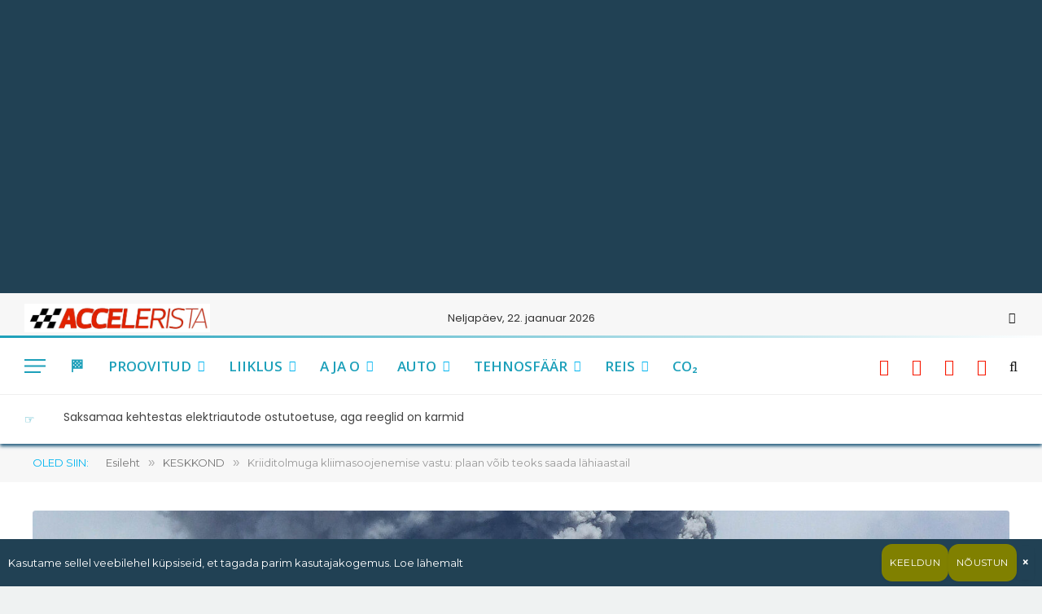

--- FILE ---
content_type: text/html; charset=UTF-8
request_url: https://accelerista.com/keskkond/kriiditolmuga-kliimasoojenemise-vastu/
body_size: 23584
content:
<!DOCTYPE html>
<html lang="et" class="s-light site-s-light">
<head>
<meta charset="UTF-8"/>
<meta name="viewport" content="width=device-width, initial-scale=1"/>
<title>Kriiditolmuga kliimasoojenemise vastu: ohud ja kasu</title><link rel="preload" as="font" href="https://accelerista.com/wp-content/themes/smart-mag/css/icons/fonts/ts-icons.woff2?v3.2" type="font/woff2" crossorigin="anonymous"/>
<meta name="robots" content="max-snippet:-1,max-image-preview:large,max-video-preview:-1"/>
<link rel="canonical" href="https://accelerista.com/keskkond/kriiditolmuga-kliimasoojenemise-vastu/"/>
<meta name="description" content="Kriiditolmuga kliimasoojenemise vastu on üks geoinseneeria võimalusi. Seda toetavad teadlased nagu ka vastustavad"/>
<meta property="og:type" content="article"/>
<meta property="og:locale" content="et_EE"/>
<meta property="og:site_name" content="Accelerista"/>
<meta property="og:title" content="Kriiditolmuga kliimasoojenemise vastu: ohud ja kasu"/>
<meta property="og:description" content="Kriiditolmuga kliimasoojenemise vastu on üks geoinseneeria võimalusi. Seda toetavad teadlased nagu ka vastustavad"/>
<meta property="og:url" content="https://accelerista.com/keskkond/kriiditolmuga-kliimasoojenemise-vastu/"/>
<meta property="og:image" content="https://accelerista.com/wp-content/uploads/2020/08/kriititolm-kliimasoojenemise-vastu-1-of-1-scaled.jpg"/>
<meta property="og:image:width" content="2560"/>
<meta property="og:image:height" content="1989"/>
<meta property="og:image:alt" content="kliimasoojenemise"/>
<meta property="article:published_time" content="2020-08-02T09:45:59+00:00"/>
<meta property="article:modified_time" content="2020-08-02T09:45:59+00:00"/>
<meta property="article:publisher" content="https://www.facebook.com/accelerista"/>
<meta name="twitter:card" content="summary_large_image"/>
<meta name="twitter:title" content="Kriiditolmuga kliimasoojenemise vastu: ohud ja kasu"/>
<meta name="twitter:description" content="Kriiditolmuga kliimasoojenemise vastu on üks geoinseneeria võimalusi. Seda toetavad teadlased nagu ka vastustavad"/>
<meta name="twitter:image" content="https://accelerista.com/wp-content/uploads/2020/08/kriititolm-kliimasoojenemise-vastu-1-of-1-scaled.jpg"/>
<meta name="twitter:image:alt" content="kliimasoojenemise"/>
<script type="application/ld+json">{"@context":"https://schema.org","@graph":[{"@type":"WebSite","@id":"https://accelerista.com/#/schema/WebSite","url":"https://accelerista.com/","name":"Accelerista","description":"Eesti parim sõltumatu tehnikaportaal","inLanguage":"et","potentialAction":{"@type":"SearchAction","target":{"@type":"EntryPoint","urlTemplate":"https://accelerista.com/search/{search_term_string}/"},"query-input":"required name=search_term_string"},"publisher":{"@type":"Organization","@id":"https://accelerista.com/#/schema/Organization","name":"Accelerista","url":"https://accelerista.com/","logo":{"@type":"ImageObject","url":"https://accelerista.com/wp-content/uploads/2020/04/cropped-logo-acc.jpg","contentUrl":"https://accelerista.com/wp-content/uploads/2020/04/cropped-logo-acc.jpg","width":512,"height":512,"contentSize":"35265"}}},{"@type":"WebPage","@id":"https://accelerista.com/keskkond/kriiditolmuga-kliimasoojenemise-vastu/","url":"https://accelerista.com/keskkond/kriiditolmuga-kliimasoojenemise-vastu/","name":"Kriiditolmuga kliimasoojenemise vastu: ohud ja kasu","description":"Kriiditolmuga kliimasoojenemise vastu on üks geoinseneeria võimalusi. Seda toetavad teadlased nagu ka vastustavad","inLanguage":"et","isPartOf":{"@id":"https://accelerista.com/#/schema/WebSite"},"breadcrumb":{"@type":"BreadcrumbList","@id":"https://accelerista.com/#/schema/BreadcrumbList","itemListElement":[{"@type":"ListItem","position":1,"item":"https://accelerista.com/","name":"Accelerista"},{"@type":"ListItem","position":2,"item":"https://accelerista.com/category/keskkond/","name":"Rubriik: KESKKOND"},{"@type":"ListItem","position":3,"name":"Kriiditolmuga kliimasoojenemise vastu: ohud ja kasu"}]},"potentialAction":{"@type":"ReadAction","target":"https://accelerista.com/keskkond/kriiditolmuga-kliimasoojenemise-vastu/"},"datePublished":"2020-08-02T09:45:59+00:00","dateModified":"2020-08-02T09:45:59+00:00","author":{"@type":"Person","@id":"https://accelerista.com/#/schema/Person/d1b49f033d5d9359eb170faa97ece80d","name":"Lena Murd","description":"Lena on autonduses kogenud tegija. Ta ise &uuml;tleb, et tema n&otilde;rkuseks on kiired ja vihased s&otilde;idukid. Acceleristas on Lena &uuml;ks meie kibedamatest testis&otilde;itjatest ning &uuml;htlasi tugev turundusstrateeg."}}]}</script>
<link rel='dns-prefetch' href='//fonts.googleapis.com'/>
<link rel="alternate" type="application/rss+xml" title="Accelerista &raquo; RSS" href="https://accelerista.com/feed/"/>
<link rel="alternate" type="application/rss+xml" title="Accelerista &raquo; Kommentaaride RSS" href="https://accelerista.com/comments/feed/"/>
<link rel="alternate" type="application/rss+xml" title="Accelerista &raquo; Kriiditolmuga kliimasoojenemise vastu: plaan võib teoks saada lähiaastail Kommentaaride RSS" href="https://accelerista.com/keskkond/kriiditolmuga-kliimasoojenemise-vastu/feed/"/>
<link rel="alternate" title="oEmbed (JSON)" type="application/json+oembed" href="https://accelerista.com/wp-json/oembed/1.0/embed?url=https%3A%2F%2Faccelerista.com%2Fkeskkond%2Fkriiditolmuga-kliimasoojenemise-vastu%2F"/>
<link rel="alternate" title="oEmbed (XML)" type="text/xml+oembed" href="https://accelerista.com/wp-json/oembed/1.0/embed?url=https%3A%2F%2Faccelerista.com%2Fkeskkond%2Fkriiditolmuga-kliimasoojenemise-vastu%2F&#038;format=xml"/>
<style id='wp-img-auto-sizes-contain-inline-css'>img:is([sizes=auto i],[sizes^="auto," i]){contain-intrinsic-size:3000px 1500px}</style>
<style id='wp-emoji-styles-inline-css'>img.wp-smiley, img.emoji{display:inline !important;border:none !important;box-shadow:none !important;height:1em !important;width:1em !important;margin:0 0.07em !important;vertical-align:-0.1em !important;background:none !important;padding:0 !important;}</style>
<link rel="stylesheet" type="text/css" href="//accelerista.com/wp-content/cache/wpfc-minified/q0y4c4o/hk9s4.css" media="all"/>
<style id='smartmag-core-inline-css'>:root{--c-main:#009bc1;--c-main-rgb:0,155,193;--c-headings:#009bc1;--text-font:"Poppins", system-ui, -apple-system, "Segoe UI", Arial, sans-serif;--body-font:"Poppins", system-ui, -apple-system, "Segoe UI", Arial, sans-serif;--ui-font:"Montserrat", system-ui, -apple-system, "Segoe UI", Arial, sans-serif;--title-font:"Montserrat", system-ui, -apple-system, "Segoe UI", Arial, sans-serif;--h-font:"Montserrat", system-ui, -apple-system, "Segoe UI", Arial, sans-serif;--tertiary-font:"Montserrat", system-ui, -apple-system, "Segoe UI", Arial, sans-serif;--title-font:"Montserrat", system-ui, -apple-system, "Segoe UI", Arial, sans-serif;--h-font:"Montserrat", system-ui, -apple-system, "Segoe UI", Arial, sans-serif;--text-h-font:var(--h-font);--title-font:"Open Sans", system-ui, -apple-system, "Segoe UI", Arial, sans-serif;--c-p-meta-icons:#1da0ba;--c-excerpts:#424449;--excerpt-size:14px;--post-content-gaps:1em;}
.s-dark, .site-s-dark{--c-main:#214154;--c-main-rgb:33,65,84;}
.s-light body{background-color:#eff2f2;}
.s-dark body{background-color:#214154;}
.s-light{--body-color:#009bc1;--c-excerpts:#009bc1;}
.post-content{color:#009bc1;}
.s-dark{--body-color:#009bc1;--c-excerpts:#009bc1;}
.s-dark .post-content{color:#009bc1;}
.s-dark, .site-s-dark .s-light{--c-headings:#ffffff;}
.post-title{--c-headings:#009bc1;}
.s-dark .post-title{--c-headings:#ffffff;}
.post-title:not(._){font-size:22px;font-weight:600;font-style:normal;text-transform:initial;line-height:1.2;}
.wrap{width:50%;}:root{--wrap-padding:0px;}:root{--sidebar-pad:30px;--sidebar-sep-pad:30px;}
.main-sidebar .widget-title .heading{font-size:7px;}
.main-sidebar .widget-title{--space-below:2px;}
.s-dark .breadcrumbs{--c-a:#dd0000;}
.smart-head-main{--c-shadow:#286081;}
.smart-head-main .smart-head-top{--head-h:55px;}
.s-dark .smart-head-main .smart-head-top, .smart-head-main .s-dark.smart-head-top{background-color:#009bc1;}
.smart-head-main .smart-head-top{border-image:linear-gradient(90deg, #1da0ba 0%, #ffffff 100%);border-image-slice:1;border-image-width:3px 0 0 0;border-width:3px 0;border-image-width:0 0 3px 0;}
.smart-head-main .smart-head-mid{--head-h:70px;border-bottom-width:1px;border-bottom-color:#efefef;}
.smart-head-main .smart-head-bot{background:linear-gradient(90deg, 0%, 100%);}
.navigation{font-family:"Open Sans", system-ui, -apple-system, "Segoe UI", Arial, sans-serif;}
.navigation-main .menu > li > a{font-family:"Open Sans", system-ui, -apple-system, "Segoe UI", Arial, sans-serif;font-size:17px;font-style:normal;letter-spacing:0em;}
.navigation-main .menu > li li a{font-size:15px;font-weight:500;line-height:1;}
.navigation-main{--nav-items-space:15px;}
.mega-menu .post-title a:hover{color:var(--c-nav-drop-hov);}
.s-light .navigation-main{--c-nav:#1da0ba;}
.s-light .navigation{--c-nav-blip:var(--c-main);}
.s-light .sub-cats{background-color:var(--c-main);border-color:var(--c-main);}
.s-dark .sub-cats{background-color:#f2f2f2;}
.smart-head-mobile .smart-head-top{background:linear-gradient(90deg, 0%, 100%);}
.smart-head-mobile .smart-head-mid{border-image:linear-gradient(90deg, #e40666 0%, #3c3fde 100%);border-image-slice:1;border-image-width:3px 0 0 0;border-width:3px 0;}
.navigation-small{margin-left:calc(-1 * var(--nav-items-space));}
.s-dark .navigation-small{--c-nav-hov:rgba(255,255,255,0.76);}
.smart-head-main .spc-social{--c-spc-social:#f71800;--c-spc-social-hov:#286081;}
.s-dark .smart-head-main .spc-social, .smart-head-main .s-dark .spc-social{--c-spc-social:#ffffff;--c-spc-social-hov:rgba(255,255,255,0.92);}
.smart-head-main .spc-social{--spc-social-fs:20px;--spc-social-size:30px;--spc-social-space:10px;}
.s-dark .smart-head-main .search-icon:hover, .smart-head-main .s-dark .search-icon:hover{color:#bcbcbc;}
.smart-head-main{--search-icon-size:18px;--c-hamburger:#1da0ba;}
.s-dark .smart-head-main .offcanvas-toggle:hover, .smart-head-main .s-dark .offcanvas-toggle:hover{--c-hamburger:#bcbcbc;}
.smart-head-main .offcanvas-toggle{transform:scale(1);}
.smart-head-main .hamburger-icon{--line-weight:2px;}
.smart-head .ts-button1{font-size:12px;border-radius:6px;height:34px;line-height:34px;padding-left:14px;padding-right:14px;}
.trending-ticker .heading{color:#1da0ba;font-family:var(--body-font);line-height:1.95;}
.trending-ticker{--max-width:50000px;}
.upper-footer .block-head .heading{color:#1da0ba;}
.main-footer .upper-footer{background-color:#214154;}
.s-dark .upper-footer{background-color:#214154;}
.main-footer .upper-footer{color:#ffffff;}
.s-dark .upper-footer{color:#ffffff;}
.main-footer .upper-footer{--c-links:#1da0ba;}
.s-dark .upper-footer{--c-links:#dd3333;}
.main-footer .lower-footer{background-color:#cccccc;}
.s-dark .lower-footer{background-color:#214154;}
.lower-footer{color:#ffffff;}
.main-footer .lower-footer{--c-links:#dd4040;--c-foot-menu:#dd4040;}
.post-meta{font-family:"Montserrat", system-ui, -apple-system, "Segoe UI", Arial, sans-serif;}
.post-meta .meta-item, .post-meta .text-in{font-family:"Montserrat", system-ui, -apple-system, "Segoe UI", Arial, sans-serif;font-size:12px;font-weight:normal;text-transform:uppercase;letter-spacing:0.03em;}
.post-meta .post-cat > a{font-family:"Montserrat", system-ui, -apple-system, "Segoe UI", Arial, sans-serif;}
.post-meta .text-in, .post-meta .post-cat > a{font-size:12px;}
.post-meta .post-cat > a{font-weight:bold;text-transform:uppercase;letter-spacing:0.05em;}
.post-meta .post-author > a{color:#ffffff;}
.post-meta .post-cat > a{color:#ffffff;}
.post-meta .meta-item:before{transform:scale(0.25);}
.l-post{--media-radius:3px;}
.l-post .excerpt{font-family:system-ui, -apple-system, "Segoe UI", Arial, sans-serif;}
.cat-labels .category{background-color:#1da0ba;}
.block-head .heading{font-family:"Montserrat", system-ui, -apple-system, "Segoe UI", Arial, sans-serif;}
.block-head-c .heading{font-size:16px;font-weight:600;text-transform:initial;}
.block-head-c{--line-weight:3px;--border-weight:1px;}
.s-dark .block-head-c{--c-border:#424242;}
.block-head-c .heading{color:#000000;}
.s-dark .block-head-c .heading{color:#ffffff;}
.block-head-g{background-color:#ffffff;}
.block-head-g .heading{color:#286081;}
.load-button{font-size:12px;padding-top:10px;padding-bottom:10px;border-radius:1px;}
.has-nums .l-post{--num-font:var(--ui-font);}
.has-nums-c .l-post .post-title:before, .has-nums-c .l-post .content:before{font-size:18px;font-weight:500;}
.single-featured .featured, .the-post-header .featured{border-radius:3px;--media-radius:3px;overflow:hidden;}
.post-meta-single .meta-item, .post-meta-single .text-in{text-transform:uppercase;}
.author-box .bio{font-family:"Open Sans", system-ui, -apple-system, "Segoe UI", Arial, sans-serif;}
.the-post-header .post-meta .post-title{font-family:"Montserrat", system-ui, -apple-system, "Segoe UI", Arial, sans-serif;line-height:1.5;letter-spacing:-0.1em;}
.entry-content{font-family:"Montserrat", system-ui, -apple-system, "Segoe UI", Arial, sans-serif;font-size:17px;font-weight:normal;line-height:1.5;letter-spacing:-0.03em;}
.post-content h1, .post-content h2, .post-content h3, .post-content h4, .post-content h5, .post-content h6{font-family:"Montserrat", system-ui, -apple-system, "Segoe UI", Arial, sans-serif;font-weight:bold;}
.site-s-light .entry-content{color:#000000;}
.s-dark .entry-content{color:#ffffff;}
.site-s-light .post-content{--c-headings:#214154;}
.s-dark .post-content{--c-headings:#1da0ba;}
.entry-content{--c-a:#1da0ba;}
.s-dark .entry-content{--c-a:#1da0ba;}:where(.entry-content) a{text-decoration:underline;text-underline-offset:4px;text-decoration-thickness:2px;text-decoration-thickness:3px;}:where(.s-light .entry-content) a{text-decoration-color:#1da0ba;}
.entry-content p{--post-content-gaps:1em;}
.post-content h1{font-size:28px;}
.post-content h2{font-size:27px;}
.post-content h3{font-size:26px;}
.post-content h4{font-size:24px;}
.post-content h5{font-size:20px;}
.post-content h6{font-size:16px;}
.post-share-float .service:not(:hover){color:#ffffff;}
.s-head-large .post-title{font-size:18px;}
.site-s-light .s-head-large .sub-title{color:#5b5b5b;}
.s-post-large .post-content-wrap{display:grid;grid-template-columns:minmax(0, 1fr);}
.s-post-large .entry-content{max-width:min(100%, calc(5px + var(--p-spacious-pad)*2));justify-self:center;}
.the-page-heading{font-family:"Open Sans", system-ui, -apple-system, "Segoe UI", Arial, sans-serif;font-weight:normal;}
.category .feat-grid{--main-ratio:1.65;}
.a-wrap-1{background-color:#214154;}
.a-wrap-2{background-color:#009bc1;}
.a-wrap-2:not(._){padding-top:-11px;padding-bottom:4px;padding-left:0px;padding-right:3px;}
@media(min-width:1200px){ .nav-hov-b .menu > li > a:before{width:calc(100% - (var(--nav-items-space, 15px)*2));left:var(--nav-items-space);}
.lower-footer .inner{padding-top:45px;padding-bottom:50px;}
.post-meta-single .meta-item, .post-meta-single .text-in{font-size:20px;}
.s-head-modern-a .post-title{font-size:27px;}
}
@media(min-width:941px) and (max-width:1200px){ .navigation-main .menu > li > a{font-size:calc(10px + (17px - 10px) * .7);}
}
@media(min-width:768px) and (max-width:940px){ .ts-contain, .main{padding-left:35px;padding-right:35px;}
.layout-boxed-inner{--wrap-padding:35px;}:root{--wrap-padding:35px;}
.entry-content{font-size:16px;letter-spacing:0.01em;}
.s-head-modern-a .post-title{font-size:22px;}
}
@media(max-width:767px){ .wrap{width:100%;}
.ts-contain, .main{padding-left:25px;padding-right:25px;}
.layout-boxed-inner{--wrap-padding:25px;}:root{--wrap-padding:25px;}
.layout-boxed-inner .main{padding-top:0px;}
.comments-area .comment-content{font-size:7px;}
.entry-content{font-size:15px;letter-spacing:0.01em;}
.post-content h1{font-size:28px;}
.post-content h2{font-size:26px;}
.post-content h3{font-size:22px;}
.post-content h4{font-size:20px;}
.post-content h5{font-size:17px;}
.post-content h6{font-size:15px;}
.the-page-heading{letter-spacing:-0.1em;}
}
@media(min-width:940px) and (max-width:1300px){ :root{--wrap-padding:min(0px, 5vw);}
}
body.category-1945, body.post-cat-1945{--c-main:#00bff0;}
.term-color-1945{--c-main:#00bff0;}
.navigation .menu-cat-1945{--c-term:#00bff0;}
.layout-boxed.category-1945 .ts-bg-cover{background-image:url("https://www.accelerista.com/wp-content/uploads/2020/06/FullSizeRender-1-scaled.jpeg");}
.layout-boxed.category-1781 .ts-bg-cover{background-image:url("https://www.accelerista.com/wp-content/uploads/2018/08/IMG_4832-e1534328904408.jpg");}
body.category-1422, body.post-cat-1422{--c-main:#286081;}
.term-color-1422{--c-main:#286081;}
.navigation .menu-cat-1422{--c-term:#286081;}
body.category-1944, body.post-cat-1944{--c-main:#00a1ff;}
.term-color-1944{--c-main:#f71800;}
.navigation .menu-cat-1944{--c-term:#f71800;}
.layout-boxed.category-1944 .ts-bg-cover{background-image:url("https://www.accelerista.com/wp-content/uploads/2019/12/hyundai-rm19-automobility-la-01-scaled.jpg");}
body.category-1931, body.post-cat-1931{--c-main:#ffe123;}
.term-color-1931{--c-main:#ffe123;}
.navigation .menu-cat-1931{--c-term:#ffe123;}
.layout-boxed.category-27 .ts-bg-cover{background-image:url("http://www.accelerista.com/wp-content/uploads/2016/09/Automyyk-kymme-asja.jpg");}
.term-color-1891{--c-main:#002ce0;}
.navigation .menu-cat-1891{--c-term:#002ce0;}
.layout-boxed.category-1891 .ts-bg-cover{background-image:url("https://www.accelerista.com/wp-content/uploads/2016/05/Veli-STI-ja-Musti.jpg");}
body.category-1499, body.post-cat-1499{--c-main:#286081;}
.term-color-1499{--c-main:#286081;}
.navigation .menu-cat-1499{--c-term:#286081;}
body.category-36, body.post-cat-36{--c-main:#f71800;}
.term-color-36{--c-main:#f71800;}
.navigation .menu-cat-36{--c-term:#f71800;}
body.category-1464, body.post-cat-1464{--c-main:#00b5f0;}
.term-color-1464{--c-main:#00b5f0;}
.navigation .menu-cat-1464{--c-term:#00b5f0;}
body.category-1910, body.post-cat-1910{--c-main:#eded9a;}
.term-color-1910{--c-main:#fff723;}
.navigation .menu-cat-1910{--c-term:#fff723;}
.layout-boxed.category-1910 .ts-bg-cover{background-image:url("https://www.accelerista.com/wp-content/uploads/2020/03/B61CDD92-9CE6-4AFA-8064-D0DCB5E3C529-scaled.jpg");}
.layout-boxed.category-1447 .ts-bg-cover{background-image:url("http://www.accelerista.com/wp-content/uploads/2016/07/Edge-Oslos-laeva-peale-minemas.jpg");}
body.category-2062, body.post-cat-2062{--c-main:#dd0000;}
.term-color-2062{--c-main:#dd0000;}
.navigation .menu-cat-2062{--c-term:#dd0000;}
.layout-boxed.category-1008 .ts-bg-cover{background-image:url("http://www.accelerista.com/wp-content/uploads/2015/11/IMG_7203.jpg");}
body.category-6, body.post-cat-6{--c-main:#f71800;}
.term-color-6{--c-main:#f71800;}
.navigation .menu-cat-6{--c-term:#f71800;}
.layout-boxed.category-1448 .ts-bg-cover{background-image:url("http://www.accelerista.com/wp-content/uploads/2016/11/IMG_7754.jpg");}
body.category-16, body.post-cat-16{--c-main:#286081;}
.term-color-16{--c-main:#286081;}
.navigation .menu-cat-16{--c-term:#286081;}
body.category-4, body.post-cat-4{--c-main:#f71800;}
.term-color-4{--c-main:#f71800;}
.navigation .menu-cat-4{--c-term:#f71800;}
body.category-1427, body.post-cat-1427{--c-main:#286081;}
.term-color-1427{--c-main:#286081;}
.navigation .menu-cat-1427{--c-term:#286081;}
body.category-5, body.post-cat-5{--c-main:#286081;}
.term-color-5{--c-main:#286081;}
.navigation .menu-cat-5{--c-term:#286081;}
.layout-boxed.category-5 .ts-bg-cover{background-image:url("https://www.accelerista.com/wp-content/uploads/2017/04/IMG_1339.jpg");}
body.category-1616, body.post-cat-1616{--c-main:#23c0e0;}
.term-color-1616{--c-main:#214154;}
.navigation .menu-cat-1616{--c-term:#214154;}
body.category-7, body.post-cat-7{--c-main:#f71800;}
.term-color-7{--c-main:#f71800;}
.navigation .menu-cat-7{--c-term:#f71800;}
body.category-1907, body.post-cat-1907{--c-main:#437ea5;}
.term-color-1907{--c-main:#232323;}
.navigation .menu-cat-1907{--c-term:#232323;}</style>
<link rel="stylesheet" type="text/css" href="//accelerista.com/wp-content/cache/wpfc-minified/7mudphgn/hk9s3.css" media="all"/>
<link rel="https://api.w.org/" href="https://accelerista.com/wp-json/"/><link rel="alternate" title="JSON" type="application/json" href="https://accelerista.com/wp-json/wp/v2/posts/54408"/><link rel="EditURI" type="application/rsd+xml" title="RSD" href="https://accelerista.com/xmlrpc.php?rsd"/>
<style>.bsaProOrderingForm{}
.bsaProInput input, .bsaProInput input[type='file'],
.bsaProSelectSpace select, .bsaProInputsRight .bsaInputInner, .bsaProInputsRight .bsaInputInner label{}
.bsaProPrice{}
.bsaProDiscount{}
.bsaProOrderingForm .bsaProSubmit, .bsaProOrderingForm .bsaProSubmit:hover, .bsaProOrderingForm .bsaProSubmit:active{}
.bsaProAlert, .bsaProAlert > a, .bsaProAlert > a:hover, .bsaProAlert > a:focus{}
.bsaProAlertSuccess{}
.bsaProAlertFailed{}
.bsaStatsWrapper .ct-chart .ct-series.ct-series-b .ct-bar, .bsaStatsWrapper .ct-chart .ct-series.ct-series-b .ct-line, .bsaStatsWrapper .ct-chart .ct-series.ct-series-b .ct-point, .bsaStatsWrapper .ct-chart .ct-series.ct-series-b .ct-slice.ct-donut{stroke:#673AB7 !important;}
.bsaStatsWrapper  .ct-chart .ct-series.ct-series-a .ct-bar, .bsaStatsWrapper .ct-chart .ct-series.ct-series-a .ct-line, .bsaStatsWrapper .ct-chart .ct-series.ct-series-a .ct-point, .bsaStatsWrapper .ct-chart .ct-series.ct-series-a .ct-slice.ct-donut{stroke:#FBCD39 !important;}
.owl-carousel, .bx-wrapper{direction:ltr;}
.owl-carousel .owl-item{direction:rtl;}</style>    
<script async src="https://www.googletagmanager.com/gtag/js?id=G-X3969N9RVM"></script>
<script>window.dataLayer=window.dataLayer||[];
function gtag(){dataLayer.push(arguments);}
gtag('js', new Date());
gtag('config', 'G-X3969N9RVM');</script>
<style id="fvat-frontend-css">.fvat-thumb-wrapper{width:100%;max-width:100%;}
.fvat-responsive{position:relative;width:100%;padding-top:56.25%;overflow:hidden;}
.fvat-responsive .fvat-iframe, .fvat-responsive .fvat-html5-video{position:absolute;top:0;left:0;width:100%;height:100%;display:block;}
.single .fvat-thumb-wrapper, .archive .fvat-thumb-wrapper{margin:0 0 20px 0;}</style>
<meta name="generator" content="Elementor 3.34.2; features: additional_custom_breakpoints; settings: css_print_method-external, google_font-enabled, font_display-auto">
<style>.e-con.e-parent:nth-of-type(n+4):not(.e-lazyloaded):not(.e-no-lazyload),
.e-con.e-parent:nth-of-type(n+4):not(.e-lazyloaded):not(.e-no-lazyload) *{background-image:none !important;}
@media screen and (max-height: 1024px) {
.e-con.e-parent:nth-of-type(n+3):not(.e-lazyloaded):not(.e-no-lazyload),
.e-con.e-parent:nth-of-type(n+3):not(.e-lazyloaded):not(.e-no-lazyload) *{background-image:none !important;}
}
@media screen and (max-height: 640px) {
.e-con.e-parent:nth-of-type(n+2):not(.e-lazyloaded):not(.e-no-lazyload),
.e-con.e-parent:nth-of-type(n+2):not(.e-lazyloaded):not(.e-no-lazyload) *{background-image:none !important;}
}</style>
<link rel="icon" href="https://accelerista.com/wp-content/uploads/2020/04/cropped-logo-acc-32x32.jpg" sizes="32x32"/>
<link rel="icon" href="https://accelerista.com/wp-content/uploads/2020/04/cropped-logo-acc-192x192.jpg" sizes="192x192"/>
<link rel="apple-touch-icon" href="https://accelerista.com/wp-content/uploads/2020/04/cropped-logo-acc-180x180.jpg"/>
<meta name="msapplication-TileImage" content="https://accelerista.com/wp-content/uploads/2020/04/cropped-logo-acc-270x270.jpg"/>
<script data-wpfc-render="false">var Wpfcll={s:[],osl:0,scroll:false,i:function(){Wpfcll.ss();window.addEventListener('load',function(){let observer=new MutationObserver(mutationRecords=>{Wpfcll.osl=Wpfcll.s.length;Wpfcll.ss();if(Wpfcll.s.length > Wpfcll.osl){Wpfcll.ls(false);}});observer.observe(document.getElementsByTagName("html")[0],{childList:true,attributes:true,subtree:true,attributeFilter:["src"],attributeOldValue:false,characterDataOldValue:false});Wpfcll.ls(true);});window.addEventListener('scroll',function(){Wpfcll.scroll=true;Wpfcll.ls(false);});window.addEventListener('resize',function(){Wpfcll.scroll=true;Wpfcll.ls(false);});window.addEventListener('click',function(){Wpfcll.scroll=true;Wpfcll.ls(false);});},c:function(e,pageload){var w=document.documentElement.clientHeight || body.clientHeight;var n=0;if(pageload){n=0;}else{n=(w > 800) ? 800:200;n=Wpfcll.scroll ? 800:n;}var er=e.getBoundingClientRect();var t=0;var p=e.parentNode ? e.parentNode:false;if(typeof p.getBoundingClientRect=="undefined"){var pr=false;}else{var pr=p.getBoundingClientRect();}if(er.x==0 && er.y==0){for(var i=0;i < 10;i++){if(p){if(pr.x==0 && pr.y==0){if(p.parentNode){p=p.parentNode;}if(typeof p.getBoundingClientRect=="undefined"){pr=false;}else{pr=p.getBoundingClientRect();}}else{t=pr.top;break;}}};}else{t=er.top;}if(w - t+n > 0){return true;}return false;},r:function(e,pageload){var s=this;var oc,ot;try{oc=e.getAttribute("data-wpfc-original-src");ot=e.getAttribute("data-wpfc-original-srcset");originalsizes=e.getAttribute("data-wpfc-original-sizes");if(s.c(e,pageload)){if(oc || ot){if(e.tagName=="DIV" || e.tagName=="A" || e.tagName=="SPAN"){e.style.backgroundImage="url("+oc+")";e.removeAttribute("data-wpfc-original-src");e.removeAttribute("data-wpfc-original-srcset");e.removeAttribute("onload");}else{if(oc){e.setAttribute('src',oc);}if(ot){e.setAttribute('srcset',ot);}if(originalsizes){e.setAttribute('sizes',originalsizes);}if(e.getAttribute("alt") && e.getAttribute("alt")=="blank"){e.removeAttribute("alt");}e.removeAttribute("data-wpfc-original-src");e.removeAttribute("data-wpfc-original-srcset");e.removeAttribute("data-wpfc-original-sizes");e.removeAttribute("onload");if(e.tagName=="IFRAME"){var y="https://www.youtube.com/embed/";if(navigator.userAgent.match(/\sEdge?\/\d/i)){e.setAttribute('src',e.getAttribute("src").replace(/.+\/templates\/youtube\.html\#/,y));}e.onload=function(){if(typeof window.jQuery !="undefined"){if(jQuery.fn.fitVids){jQuery(e).parent().fitVids({customSelector:"iframe[src]"});}}var s=e.getAttribute("src").match(/templates\/youtube\.html\#(.+)/);if(s){try{var i=e.contentDocument || e.contentWindow;if(i.location.href=="about:blank"){e.setAttribute('src',y+s[1]);}}catch(err){e.setAttribute('src',y+s[1]);}}}}}}else{if(e.tagName=="NOSCRIPT"){if(typeof window.jQuery !="undefined"){if(jQuery(e).attr("data-type")=="wpfc"){e.removeAttribute("data-type");jQuery(e).after(jQuery(e).text());}}}}}}catch(error){console.log(error);console.log("==>",e);}},ss:function(){var i=Array.prototype.slice.call(document.getElementsByTagName("img"));var f=Array.prototype.slice.call(document.getElementsByTagName("iframe"));var d=Array.prototype.slice.call(document.getElementsByTagName("div"));var a=Array.prototype.slice.call(document.getElementsByTagName("a"));var s=Array.prototype.slice.call(document.getElementsByTagName("span"));var n=Array.prototype.slice.call(document.getElementsByTagName("noscript"));this.s=i.concat(f).concat(d).concat(a).concat(s).concat(n);},ls:function(pageload){var s=this;[].forEach.call(s.s,function(e,index){s.r(e,pageload);});}};document.addEventListener('DOMContentLoaded',function(){wpfci();});function wpfci(){Wpfcll.i();}</script>
</head>
<body class="wp-singular post-template-default single single-post postid-54408 single-format-standard wp-theme-smart-mag no-sidebar post-layout-cover post-cat-1464 has-lb has-lb-sm img-effects ts-img-hov-fade layout-boxed elementor-default elementor-kit-63580">
<div class="ts-bg-cover"></div><div class="main-wrap">
<div class="a-wrap a-wrap-base a-wrap-1 a-wrap-bg show-lg"> <div class="apMainContainer apMainCenter"><div id="bsa-block-1200--300" class="apPluginContainer bsaProContainer-2 bsa-block-1200--300 bsa-pro-col-1"><div class="bsaProItems bsaGridNoGutter" style="background-color:"><div class="bsaProItem bsaHidden bsaReset" data-item-id="1167" data-animation="none" style="opacity:1;visibility:visible;"><div class="bsaProItemInner" style="background-color:"><div class="bsaProItemInner__thumb"><div class="bsaProAnimateThumb"><a class="bsaProItem__url" href="https://www.accelerista.com/ads-pro-statistika/?sid=2&bsa_pro_id=1167&bsa_pro_url=1" target="_blank"><div data-wpfc-original-src='https://accelerista.com/wp-content/uploads/ap-plugin-upload/1763495823-kia-xceed_winter26_1200x300-ee-min.jpg' class="bsaProItemInner__img" style=""></div></a></div></div></div><div class="bsaProItemInner__html"></div></div></div></div></div></div><div class="a-wrap a-wrap-base a-wrap-1 a-wrap-bg show-md"> <div class="apMainContainer apMainLeft"><div id="bsa-block-300--600" class="apPluginContainer bsaProContainer-38 bsa-block-300--600 bsa-pro-col-1"><div class="bsaProItems bsaGridGutter" style="background-color:"><div class="bsaProItem bsaHidden bsaReset" data-item-id="1328" data-animation="none" style="opacity:1;visibility:visible;"><div class="bsaProItemInner" style="background-color:"><div class="bsaProItemInner__thumb"><div class="bsaProAnimateThumb"><a class="bsaProItem__url" href="https://www.accelerista.com/ads-pro-statistika/?sid=38&bsa_pro_id=1328&bsa_pro_url=1" target="_blank"><div data-wpfc-original-src='https://accelerista.com/wp-content/uploads/ap-plugin-upload/1767351988-ES90-300x600-EE-q4-25.gif' class="bsaProItemInner__img" style=""></div></a></div></div></div><div class="bsaProItemInner__html"></div></div></div></div></div></div><div class="a-wrap a-wrap-base a-wrap-1 a-wrap-bg show-sm show-xs"> <div class="apMainContainer apMainLeft"><div id="bsa-block-300--250" class="apPluginContainer bsaProContainer-27 bsa-block-300--250 bsa-pro-col-1"><div class="bsaProItems bsaGridGutter" style="background-color:"><div class="bsaProItem bsaHidden bsaReset" data-item-id="1326" data-animation="none" style="opacity:1;visibility:visible;"><div class="bsaProItemInner" style="background-color:"><div class="bsaProItemInner__thumb"><div class="bsaProAnimateThumb"><a class="bsaProItem__url" href="https://www.accelerista.com/ads-pro-statistika/?sid=27&bsa_pro_id=1326&bsa_pro_url=1" target="_blank"><div data-wpfc-original-src='https://accelerista.com/wp-content/uploads/ap-plugin-upload/1767351810-ES90-300x250-EE-q4-25.gif' class="bsaProItemInner__img" style=""></div></a></div></div></div><div class="bsaProItemInner__html"></div></div></div></div></div></div><div class="off-canvas-backdrop"></div><div class="mobile-menu-container off-canvas" id="off-canvas">
<div class="off-canvas-head">
<a href="#" class="close">
<span class="visuallyhidden">Close Menu</span>
<i class="tsi tsi-times"></i>
</a>
<div class="ts-logo"> <img onload="Wpfcll.r(this,true);" src="https://accelerista.com/wp-content/plugins/wp-fastest-cache-premium/pro/images/blank.gif" fetchpriority="high" class="logo-mobile logo-image logo-image-dark" data-wpfc-original-src="https://accelerista.com/wp-content/uploads/2022/07/ACC-logo-2017.jpg" width="1024" height="157" alt="Accelerista"/><img onload="Wpfcll.r(this,true);" src="https://accelerista.com/wp-content/plugins/wp-fastest-cache-premium/pro/images/blank.gif" class="logo-mobile logo-image" data-wpfc-original-src="https://accelerista.com/wp-content/uploads/2016/05/Accelerista-uus-logo-.jpg" width="539" height="83" alt="Accelerista"/></div></div><div class="off-canvas-content">
<ul id="menu-peamenuu" class="mobile-menu"><li id="menu-item-67210" class="menu-item menu-item-type-post_type menu-item-object-page menu-item-home menu-item-67210"><a href="https://accelerista.com/">🏁</a></li>
<li id="menu-item-49783" class="menu-item menu-item-type-post_type menu-item-object-page menu-item-has-children menu-item-49783"><a href="https://accelerista.com/proovitud/">PROOVITUD</a>
<ul class="sub-menu">
<li id="menu-item-49810" class="menu-item menu-item-type-taxonomy menu-item-object-category menu-item-49810"><a href="https://accelerista.com/category/proovisoidud/">🚗 AUTO</a></li>
<li id="menu-item-49811" class="menu-item menu-item-type-taxonomy menu-item-object-category menu-item-49811"><a href="https://accelerista.com/category/ratas/soidetudrattad/">🏍️ RATAS</a></li>
<li id="menu-item-49872" class="menu-item menu-item-type-taxonomy menu-item-object-category menu-item-49872"><a href="https://accelerista.com/category/tehnosfaar/vidinatestid/">📟 VIDIN</a></li>
<li id="menu-item-49809" class="menu-item menu-item-type-taxonomy menu-item-object-category menu-item-49809"><a href="https://accelerista.com/category/proovitud/eksperiment/">🥼 EKSPERIMENT</a></li>
<li id="menu-item-49871" class="menu-item menu-item-type-taxonomy menu-item-object-category menu-item-49871"><a href="https://accelerista.com/category/liiklus/testi-ennast/">🧪 TESTID</a></li>
</ul>
</li>
<li id="menu-item-49780" class="menu-item menu-item-type-post_type menu-item-object-page menu-item-has-children menu-item-49780"><a href="https://accelerista.com/liiklus/">LIIKLUS</a>
<ul class="sub-menu">
<li id="menu-item-49812" class="menu-item menu-item-type-taxonomy menu-item-object-category menu-item-49812"><a href="https://accelerista.com/category/liiklus/liikluskomm/">LIIKLUSKOMM</a></li>
<li id="menu-item-49817" class="menu-item menu-item-type-taxonomy menu-item-object-category menu-item-49817"><a href="https://accelerista.com/category/liiklus/talvele-vastu/">TALVELE VASTU</a></li>
<li id="menu-item-49813" class="menu-item menu-item-type-taxonomy menu-item-object-category menu-item-49813"><a href="https://accelerista.com/category/liiklus/liiklusulesanne/">LIIKLUSÜLESANNE</a></li>
<li id="menu-item-49816" class="menu-item menu-item-type-taxonomy menu-item-object-category menu-item-49816"><a href="https://accelerista.com/category/liiklus/roolisvastutanmina/">ROOLIS VASTUTAN MINA</a></li>
<li id="menu-item-49815" class="menu-item menu-item-type-taxonomy menu-item-object-category menu-item-49815"><a href="https://accelerista.com/category/liiklus/punane-sekund/">PUNANE SEKUND</a></li>
<li id="menu-item-49814" class="menu-item menu-item-type-taxonomy menu-item-object-category menu-item-49814"><a href="https://accelerista.com/category/liiklus/ostetud-load/">OSTETUD LOAD</a></li>
</ul>
</li>
<li id="menu-item-49786" class="menu-item menu-item-type-post_type menu-item-object-page menu-item-has-children menu-item-49786"><a href="https://accelerista.com/a-ja-o/">A JA O</a>
<ul class="sub-menu">
<li id="menu-item-49820" class="menu-item menu-item-type-taxonomy menu-item-object-category menu-item-49820"><a href="https://accelerista.com/category/a-ja-o/autoomaniku-abc/">AUTOOMANIKU ABC</a></li>
<li id="menu-item-49821" class="menu-item menu-item-type-taxonomy menu-item-object-category menu-item-49821"><a href="https://accelerista.com/category/a-ja-o/rattaomaniku-abc/">RATTAOMANIKU ABC</a></li>
<li id="menu-item-49822" class="menu-item menu-item-type-taxonomy menu-item-object-category menu-item-49822"><a href="https://accelerista.com/category/lennundus/lennukool/">LENNUKOOL</a></li>
<li id="menu-item-49870" class="menu-item menu-item-type-taxonomy menu-item-object-category menu-item-49870"><a href="https://accelerista.com/category/eluviis/uuring/">UURING</a></li>
<li id="menu-item-49823" class="menu-item menu-item-type-taxonomy menu-item-object-category menu-item-49823"><a href="https://accelerista.com/category/tehnosfaar/nutiabi/">NUTIABI</a></li>
<li id="menu-item-49824" class="menu-item menu-item-type-taxonomy menu-item-object-category menu-item-49824"><a href="https://accelerista.com/category/a-ja-o/tarkusetera/">TARKUSETERA</a></li>
<li id="menu-item-52857" class="menu-item menu-item-type-taxonomy menu-item-object-category current-post-ancestor current-menu-parent current-post-parent menu-item-52857"><a href="https://accelerista.com/category/teadus/">TEADUS</a></li>
</ul>
</li>
<li id="menu-item-26971" class="menu-item menu-item-type-post_type menu-item-object-page menu-item-has-children menu-item-26971"><a href="https://accelerista.com/auto/">AUTO</a>
<ul class="sub-menu">
<li id="menu-item-52856" class="menu-item menu-item-type-taxonomy menu-item-object-category menu-item-52856"><a href="https://accelerista.com/category/eluviis/ajalugu/">AJALUGU</a></li>
<li id="menu-item-53780" class="menu-item menu-item-type-taxonomy menu-item-object-category menu-item-53780"><a href="https://accelerista.com/category/uudis/autosport/">AUTOSPORT</a></li>
<li id="menu-item-49137" class="menu-item menu-item-type-taxonomy menu-item-object-category menu-item-49137"><a href="https://accelerista.com/category/soiduauto/hobiauto/">HOBIAUTO</a></li>
<li id="menu-item-55975" class="menu-item menu-item-type-taxonomy menu-item-object-category menu-item-55975"><a href="https://accelerista.com/category/soiduauto/nadala-paar/">NÄDALA PAAR</a></li>
<li id="menu-item-45964" class="menu-item menu-item-type-taxonomy menu-item-object-category menu-item-45964"><a href="https://accelerista.com/category/soiduauto/elektriauto/">ELEKTRIAUTO</a></li>
<li id="menu-item-45965" class="menu-item menu-item-type-taxonomy menu-item-object-category menu-item-45965"><a href="https://accelerista.com/category/soiduauto/hubriidauto/">HÜBRIIDAUTO</a></li>
<li id="menu-item-45966" class="menu-item menu-item-type-taxonomy menu-item-object-category menu-item-45966"><a href="https://accelerista.com/category/soiduauto/isejuhtiv-auto/">ISEJUHTIV AUTO</a></li>
<li id="menu-item-45967" class="menu-item menu-item-type-taxonomy menu-item-object-category menu-item-45967"><a href="https://accelerista.com/category/soiduauto/suv/">KROSSOVER/SUV</a></li>
<li id="menu-item-49825" class="menu-item menu-item-type-taxonomy menu-item-object-category menu-item-49825"><a href="https://accelerista.com/category/tarbesoiduk/">TARBESÕIDUK</a></li>
</ul>
</li>
<li id="menu-item-26136" class="menu-item menu-item-type-post_type menu-item-object-page menu-item-has-children menu-item-26136"><a href="https://accelerista.com/tehnosfaar/">TEHNOSFÄÄR</a>
<ul class="sub-menu">
<li id="menu-item-75734" class="menu-item menu-item-type-taxonomy menu-item-object-category menu-item-75734"><a href="https://accelerista.com/category/tehnosfaar/vidinatestid/">VIDINATESTID</a></li>
<li id="menu-item-75735" class="menu-item menu-item-type-taxonomy menu-item-object-category menu-item-75735"><a href="https://accelerista.com/category/tehnosfaar/vidinamaania/">VIDINAMAANIA</a></li>
</ul>
</li>
<li id="menu-item-25642" class="menu-item menu-item-type-post_type menu-item-object-page menu-item-has-children menu-item-25642"><a href="https://accelerista.com/reis/">REIS</a>
<ul class="sub-menu">
<li id="menu-item-75730" class="menu-item menu-item-type-taxonomy menu-item-object-category menu-item-75730"><a href="https://accelerista.com/category/matkamajareisima/hello-aafrika/">#HELLO AAFRIKA</a></li>
<li id="menu-item-53854" class="menu-item menu-item-type-taxonomy menu-item-object-category menu-item-53854"><a href="https://accelerista.com/category/matkamajareisima/avastaeesti/">#AVASTAEESTI</a></li>
<li id="menu-item-75731" class="menu-item menu-item-type-taxonomy menu-item-object-category menu-item-75731"><a href="https://accelerista.com/category/matkamajareisima/travellerring/">#TRAVELLERRING</a></li>
</ul>
</li>
<li id="menu-item-49869" class="menu-item menu-item-type-post_type menu-item-object-page menu-item-49869"><a href="https://accelerista.com/co2/">CO₂</a></li>
</ul>
<div class="spc-social-block spc-social spc-social-b smart-head-social"> <a href="https://www.facebook.com/accelerista" class="link service s-facebook" target="_blank" rel="nofollow noopener"> <i class="icon tsi tsi-facebook"></i> <span class="visuallyhidden">Facebook</span> </a> <a href="https://twitter.com/acceleristacom" class="link service s-twitter" target="_blank" rel="nofollow noopener"> <i class="icon tsi tsi-twitter"></i> <span class="visuallyhidden">X (Twitter)</span> </a> <a href="https://www.instagram.com/accelerista/" class="link service s-instagram" target="_blank" rel="nofollow noopener"> <i class="icon tsi tsi-instagram"></i> <span class="visuallyhidden">Instagram</span> </a> <a href="https://www.youtube.com/channel/UCAiS2N9Nc1CovAMjGFFrSnA" class="link service s-youtube" target="_blank" rel="nofollow noopener"> <i class="icon tsi tsi-youtube-play"></i> <span class="visuallyhidden">YouTube</span> </a></div></div></div><div class="smart-head smart-head-b smart-head-main" id="smart-head">
<div class="smart-head-row smart-head-top smart-head-row-3 is-light smart-head-row-full">
<div class="inner full">
<div class="items items-left"> <a href="https://accelerista.com/" title="Accelerista" rel="home" class="logo-link ts-logo logo-is-image"> <span> <img src="https://www.accelerista.com/wp-content/uploads/2022/07/ACC-logo-2017.jpg" class="logo-image logo-image-dark" alt="Accelerista" width="2048" height="1365"/><img onload="Wpfcll.r(this,true);" src="https://accelerista.com/wp-content/plugins/wp-fastest-cache-premium/pro/images/blank.gif" data-wpfc-original-src="https://accelerista.com/wp-content/uploads/2022/07/ACC-logo-2017.jpg" class="logo-image" alt="Accelerista" width="2047" height="314"/> </span> </a></div><div class="items items-center"> <span class="h-date"> Neljapäev, 22. jaanuar 2026</span></div><div class="items items-right">
<div class="scheme-switcher has-icon-only"> <a href="#" class="toggle is-icon toggle-dark" title="Switch to Dark Design - easier on eyes."> <i class="icon tsi tsi-moon"></i> </a> <a href="#" class="toggle is-icon toggle-light" title="Switch to Light Design."> <i class="icon tsi tsi-bright"></i> </a></div></div></div></div><div class="smart-head-row smart-head-mid is-light smart-head-row-full">
<div class="inner full">
<div class="items items-left">
<button class="offcanvas-toggle has-icon" type="button" aria-label="Menu">
<span class="hamburger-icon hamburger-icon-a">
<span class="inner"></span>
</span>
</button>	<div class="nav-wrap"> <nav class="navigation navigation-main nav-hov-b"> <ul id="menu-peamenuu-1" class="menu"><li class="menu-item menu-item-type-post_type menu-item-object-page menu-item-home menu-item-67210"><a href="https://accelerista.com/">🏁</a></li> <li class="menu-item menu-item-type-post_type menu-item-object-page menu-item-has-children menu-item-49783"><a href="https://accelerista.com/proovitud/">PROOVITUD</a> <ul class="sub-menu"> <li class="menu-item menu-item-type-taxonomy menu-item-object-category menu-cat-16 menu-item-49810"><a href="https://accelerista.com/category/proovisoidud/">🚗 AUTO</a></li> <li class="menu-item menu-item-type-taxonomy menu-item-object-category menu-cat-1714 menu-item-49811"><a href="https://accelerista.com/category/ratas/soidetudrattad/">🏍️ RATAS</a></li> <li class="menu-item menu-item-type-taxonomy menu-item-object-category menu-cat-1665 menu-item-49872"><a href="https://accelerista.com/category/tehnosfaar/vidinatestid/">📟 VIDIN</a></li> <li class="menu-item menu-item-type-taxonomy menu-item-object-category menu-cat-1725 menu-item-49809"><a href="https://accelerista.com/category/proovitud/eksperiment/">🥼 EKSPERIMENT</a></li> <li class="menu-item menu-item-type-taxonomy menu-item-object-category menu-cat-1269 menu-item-49871"><a href="https://accelerista.com/category/liiklus/testi-ennast/">🧪 TESTID</a></li> </ul> </li> <li class="menu-item menu-item-type-post_type menu-item-object-page menu-item-has-children menu-item-49780"><a href="https://accelerista.com/liiklus/">LIIKLUS</a> <ul class="sub-menu"> <li class="menu-item menu-item-type-taxonomy menu-item-object-category menu-cat-1791 menu-item-49812"><a href="https://accelerista.com/category/liiklus/liikluskomm/">LIIKLUSKOMM</a></li> <li class="menu-item menu-item-type-taxonomy menu-item-object-category menu-cat-1794 menu-item-49817"><a href="https://accelerista.com/category/liiklus/talvele-vastu/">TALVELE VASTU</a></li> <li class="menu-item menu-item-type-taxonomy menu-item-object-category menu-cat-1771 menu-item-49813"><a href="https://accelerista.com/category/liiklus/liiklusulesanne/">LIIKLUSÜLESANNE</a></li> <li class="menu-item menu-item-type-taxonomy menu-item-object-category menu-cat-1448 menu-item-49816"><a href="https://accelerista.com/category/liiklus/roolisvastutanmina/">ROOLIS VASTUTAN MINA</a></li> <li class="menu-item menu-item-type-taxonomy menu-item-object-category menu-cat-1704 menu-item-49815"><a href="https://accelerista.com/category/liiklus/punane-sekund/">PUNANE SEKUND</a></li> <li class="menu-item menu-item-type-taxonomy menu-item-object-category menu-cat-1008 menu-item-49814"><a href="https://accelerista.com/category/liiklus/ostetud-load/">OSTETUD LOAD</a></li> </ul> </li> <li class="menu-item menu-item-type-post_type menu-item-object-page menu-item-has-children menu-item-49786"><a href="https://accelerista.com/a-ja-o/">A JA O</a> <ul class="sub-menu"> <li class="menu-item menu-item-type-taxonomy menu-item-object-category menu-cat-1735 menu-item-49820"><a href="https://accelerista.com/category/a-ja-o/autoomaniku-abc/">AUTOOMANIKU ABC</a></li> <li class="menu-item menu-item-type-taxonomy menu-item-object-category menu-cat-1737 menu-item-49821"><a href="https://accelerista.com/category/a-ja-o/rattaomaniku-abc/">RATTAOMANIKU ABC</a></li> <li class="menu-item menu-item-type-taxonomy menu-item-object-category menu-cat-1598 menu-item-49822"><a href="https://accelerista.com/category/lennundus/lennukool/">LENNUKOOL</a></li> <li class="menu-item menu-item-type-taxonomy menu-item-object-category menu-cat-197 menu-item-49870"><a href="https://accelerista.com/category/eluviis/uuring/">UURING</a></li> <li class="menu-item menu-item-type-taxonomy menu-item-object-category menu-cat-1666 menu-item-49823"><a href="https://accelerista.com/category/tehnosfaar/nutiabi/">NUTIABI</a></li> <li class="menu-item menu-item-type-taxonomy menu-item-object-category menu-cat-1736 menu-item-49824"><a href="https://accelerista.com/category/a-ja-o/tarkusetera/">TARKUSETERA</a></li> <li class="menu-item menu-item-type-taxonomy menu-item-object-category current-post-ancestor current-menu-parent current-post-parent menu-cat-1688 menu-item-52857"><a href="https://accelerista.com/category/teadus/">TEADUS</a></li> </ul> </li> <li class="menu-item menu-item-type-post_type menu-item-object-page menu-item-has-children menu-item-26971"><a href="https://accelerista.com/auto/">AUTO</a> <ul class="sub-menu"> <li class="menu-item menu-item-type-taxonomy menu-item-object-category menu-cat-1422 menu-item-52856"><a href="https://accelerista.com/category/eluviis/ajalugu/">AJALUGU</a></li> <li class="menu-item menu-item-type-taxonomy menu-item-object-category menu-cat-1944 menu-item-53780"><a href="https://accelerista.com/category/uudis/autosport/">AUTOSPORT</a></li> <li class="menu-item menu-item-type-taxonomy menu-item-object-category menu-cat-1891 menu-item-49137"><a href="https://accelerista.com/category/soiduauto/hobiauto/">HOBIAUTO</a></li> <li class="menu-item menu-item-type-taxonomy menu-item-object-category menu-cat-2062 menu-item-55975"><a href="https://accelerista.com/category/soiduauto/nadala-paar/">NÄDALA PAAR</a></li> <li class="menu-item menu-item-type-taxonomy menu-item-object-category menu-cat-180 menu-item-45964"><a href="https://accelerista.com/category/soiduauto/elektriauto/">ELEKTRIAUTO</a></li> <li class="menu-item menu-item-type-taxonomy menu-item-object-category menu-cat-181 menu-item-45965"><a href="https://accelerista.com/category/soiduauto/hubriidauto/">HÜBRIIDAUTO</a></li> <li class="menu-item menu-item-type-taxonomy menu-item-object-category menu-cat-844 menu-item-45966"><a href="https://accelerista.com/category/soiduauto/isejuhtiv-auto/">ISEJUHTIV AUTO</a></li> <li class="menu-item menu-item-type-taxonomy menu-item-object-category menu-cat-29 menu-item-45967"><a href="https://accelerista.com/category/soiduauto/suv/">KROSSOVER/SUV</a></li> <li class="menu-item menu-item-type-taxonomy menu-item-object-category menu-cat-1376 menu-item-49825"><a href="https://accelerista.com/category/tarbesoiduk/">TARBESÕIDUK</a></li> </ul> </li> <li class="menu-item menu-item-type-post_type menu-item-object-page menu-item-has-children menu-item-26136"><a href="https://accelerista.com/tehnosfaar/">TEHNOSFÄÄR</a> <ul class="sub-menu"> <li class="menu-item menu-item-type-taxonomy menu-item-object-category menu-cat-1665 menu-item-75734"><a href="https://accelerista.com/category/tehnosfaar/vidinatestid/">VIDINATESTID</a></li> <li class="menu-item menu-item-type-taxonomy menu-item-object-category menu-cat-932 menu-item-75735"><a href="https://accelerista.com/category/tehnosfaar/vidinamaania/">VIDINAMAANIA</a></li> </ul> </li> <li class="menu-item menu-item-type-post_type menu-item-object-page menu-item-has-children menu-item-25642"><a href="https://accelerista.com/reis/">REIS</a> <ul class="sub-menu"> <li class="menu-item menu-item-type-taxonomy menu-item-object-category menu-cat-3043 menu-item-75730"><a href="https://accelerista.com/category/matkamajareisima/hello-aafrika/">#HELLO AAFRIKA</a></li> <li class="menu-item menu-item-type-taxonomy menu-item-object-category menu-cat-1945 menu-item-53854"><a href="https://accelerista.com/category/matkamajareisima/avastaeesti/">#AVASTAEESTI</a></li> <li class="menu-item menu-item-type-taxonomy menu-item-object-category menu-cat-1781 menu-item-75731"><a href="https://accelerista.com/category/matkamajareisima/travellerring/">#TRAVELLERRING</a></li> </ul> </li> <li class="menu-item menu-item-type-post_type menu-item-object-page menu-item-49869"><a href="https://accelerista.com/co2/">CO₂</a></li> </ul> </nav></div></div><div class="items items-center empty"></div><div class="items items-right">
<div class="spc-social-block spc-social spc-social-a smart-head-social"> <a href="https://www.facebook.com/accelerista" class="link service s-facebook" target="_blank" rel="nofollow noopener"> <i class="icon tsi tsi-facebook"></i> <span class="visuallyhidden">Facebook</span> </a> <a href="https://twitter.com/acceleristacom" class="link service s-twitter" target="_blank" rel="nofollow noopener"> <i class="icon tsi tsi-twitter"></i> <span class="visuallyhidden">X (Twitter)</span> </a> <a href="https://www.instagram.com/accelerista/" class="link service s-instagram" target="_blank" rel="nofollow noopener"> <i class="icon tsi tsi-instagram"></i> <span class="visuallyhidden">Instagram</span> </a> <a href="https://www.youtube.com/channel/UCAiS2N9Nc1CovAMjGFFrSnA" class="link service s-youtube" target="_blank" rel="nofollow noopener"> <i class="icon tsi tsi-youtube-play"></i> <span class="visuallyhidden">YouTube</span> </a></div><a href="#" class="search-icon has-icon-only is-icon" title="Otsing">
<i class="tsi tsi-search"></i>
</a></div></div></div><div class="smart-head-row smart-head-bot is-light smart-head-row-full">
<div class="inner full">
<div class="items items-left">
<div class="trending-ticker" data-delay="8"> <span class="heading">☞</span> <ul> <li><a href="https://accelerista.com/uudis/valismaa/saksamaa-kehtestas-elektriautode-ostutoetuse-aga-reeglid-on-karmid/" class="post-link">Saksamaa kehtestas elektriautode ostutoetuse, aga reeglid on karmid</a></li> <li><a href="https://accelerista.com/uudis/autosport/laitserallypark-hobikardi-cup-2026/" class="post-link">Eesti ainsal jääkardirajal avati Hobikardi Cup 2026</a></li> <li><a href="https://accelerista.com/teadus/digivasimus-z-generatsioon-tombab-juhtme-seinast-valja/" class="post-link">Digiväsimus: Z-generatsioon tõmbab juhtme seinast välja</a></li> <li><a href="https://accelerista.com/proovisoidud/volvo-ex90-indrek/" class="post-link">Volvo EX90: kõige turvalisem Volvo läbi aegade</a></li> <li><a href="https://accelerista.com/uudis/paevakajaline/hiina-hubriidid-luubi-all-brussel-valmistub-juba-uuteks-tollimaksudeks/" class="post-link">Hiina hübriidid luubi all: Brüssel valmistub juba uuteks tollimaksudeks</a></li> </ul></div></div><div class="items items-center empty"></div><div class="items items-right empty"></div></div></div></div><div class="smart-head smart-head-a smart-head-mobile" id="smart-head-mobile">
<div class="smart-head-row smart-head-top is-light wrap">
<div class="inner full">
<div class="items items-left"> <a href="https://accelerista.com/" title="Accelerista" rel="home" class="logo-link ts-logo logo-is-image"> <span> <img onload="Wpfcll.r(this,true);" src="https://accelerista.com/wp-content/plugins/wp-fastest-cache-premium/pro/images/blank.gif" fetchpriority="high" class="logo-mobile logo-image logo-image-dark" data-wpfc-original-src="https://accelerista.com/wp-content/uploads/2022/07/ACC-logo-2017.jpg" width="1024" height="157" alt="Accelerista"/><img onload="Wpfcll.r(this,true);" src="https://accelerista.com/wp-content/plugins/wp-fastest-cache-premium/pro/images/blank.gif" class="logo-mobile logo-image" data-wpfc-original-src="https://accelerista.com/wp-content/uploads/2016/05/Accelerista-uus-logo-.jpg" width="539" height="83" alt="Accelerista"/> </span> </a></div><div class="items items-center empty"></div><div class="items items-right">
<div class="scheme-switcher has-icon-only"> <a href="#" class="toggle is-icon toggle-dark" title="Switch to Dark Design - easier on eyes."> <i class="icon tsi tsi-moon"></i> </a> <a href="#" class="toggle is-icon toggle-light" title="Switch to Light Design."> <i class="icon tsi tsi-bright"></i> </a></div></div></div></div><div class="smart-head-row smart-head-mid is-light smart-head-row-full">
<div class="inner wrap">
<div class="items items-left empty"></div><div class="items items-center empty"></div><div class="items items-right">
<div class="spc-social-block spc-social spc-social-a smart-head-social"> <a href="https://www.facebook.com/accelerista" class="link service s-facebook" target="_blank" rel="nofollow noopener"> <i class="icon tsi tsi-facebook"></i> <span class="visuallyhidden">Facebook</span> </a> <a href="https://twitter.com/acceleristacom" class="link service s-twitter" target="_blank" rel="nofollow noopener"> <i class="icon tsi tsi-twitter"></i> <span class="visuallyhidden">X (Twitter)</span> </a> <a href="https://www.instagram.com/accelerista/" class="link service s-instagram" target="_blank" rel="nofollow noopener"> <i class="icon tsi tsi-instagram"></i> <span class="visuallyhidden">Instagram</span> </a> <a href="https://www.youtube.com/channel/UCAiS2N9Nc1CovAMjGFFrSnA" class="link service s-youtube" target="_blank" rel="nofollow noopener"> <i class="icon tsi tsi-youtube-play"></i> <span class="visuallyhidden">YouTube</span> </a></div><a href="#" class="search-icon has-icon-only is-icon" title="Otsing">
<i class="tsi tsi-search"></i>
</a></div></div></div></div><nav class="breadcrumbs is-full-width breadcrumbs-b" id="breadcrumb"><div class="inner ts-contain"><span class="label">Oled siin:</span><span><a href="https://accelerista.com/"><span>Esileht</span></a></span><span class="delim">&raquo;</span><span><a href="https://accelerista.com/category/keskkond/"><span>KESKKOND</span></a></span><span class="delim">&raquo;</span><span class="current">Kriiditolmuga kliimasoojenemise vastu: plaan võib teoks saada lähiaastail</span></div></nav>
<div class="main ts-contain cf no-sidebar">
<div class="post-wrap">
<section class="the-post-header post-cover">
<div class="featured">
<a href="https://accelerista.com/wp-content/uploads/2020/08/kriititolm-kliimasoojenemise-vastu-1-of-1-scaled.jpg" class="image-link media-ratio ar-bunyad-main-full" title="Kriiditolmuga kliimasoojenemise vastu: plaan võib teoks saada lähiaastail"><img width="1200" height="574" src="[data-uri]" class="attachment-1536x1536 size-1536x1536 lazyload wp-post-image" alt="kliimasoojenemise" sizes="(max-width: 1200px) 100vw, 1200px" title="Kriiditolmuga kliimasoojenemise vastu: plaan võib teoks saada lähiaastail" decoding="async" wpfc-lazyload-disable="true" data-srcset="https://accelerista.com/wp-content/uploads/2020/08/kriititolm-kliimasoojenemise-vastu-1-of-1-1536x1193.jpg 1536w, https://accelerista.com/wp-content/uploads/2020/08/kriititolm-kliimasoojenemise-vastu-1-of-1-1024x796.jpg 1024w, https://accelerista.com/wp-content/uploads/2020/08/kriititolm-kliimasoojenemise-vastu-1-of-1-2048x1591.jpg 2048w" data-src="https://accelerista.com/wp-content/uploads/2020/08/kriititolm-kliimasoojenemise-vastu-1-of-1-1536x1193.jpg"/></a>
<div class="overlay s-dark">	
<div class="post-meta post-meta-a post-meta-left post-meta-single has-below"><div class="post-meta-items meta-above"><span class="meta-item post-author"><span class="by">autor</span> <a href="https://accelerista.com/author/lena/" title="Lena Murd tehtud postitused" rel="author">Lena Murd</a></span></div><h1 class="is-title post-title">Kriiditolmuga kliimasoojenemise vastu: plaan võib teoks saada lähiaastail</h1><div class="post-meta-items meta-below"><span class="meta-item has-next-icon date"><time class="post-date" datetime="2020-08-02T12:45:59+03:00">2. aug. 2020</time></span><span class="meta-item read-time has-icon"><i class="tsi tsi-clock"></i>5 Mins Read</span></div></div></div></div></section>
<div class="ts-row">
<div class="col-8 main-content">
<div class="the-post s-post-cover the-post-modern">
<article id="post-54408" class="post-54408 post type-post status-publish format-standard has-post-thumbnail category-keskkond category-teadus category-toimetaja-valik tag-co2 tag-keskkond tag-kliimasoojenemine tag-teadus tag-tulevik">
<div class="post-content-wrap has-share-float has-share-float-in">
<div class="post-share-float share-float-c is-hidden spc-social-colors spc-social-bg">
<div class="inner">
<div class="services"> <a href="https://www.facebook.com/sharer.php?u=https%3A%2F%2Faccelerista.com%2Fkeskkond%2Fkriiditolmuga-kliimasoojenemise-vastu%2F" class="cf service s-facebook" target="_blank" title="Facebook" rel="nofollow noopener"> <i class="tsi tsi-facebook"></i> <span class="label">Facebook</span> </a> <a href="https://twitter.com/intent/tweet?url=https%3A%2F%2Faccelerista.com%2Fkeskkond%2Fkriiditolmuga-kliimasoojenemise-vastu%2F&text=Kriiditolmuga%20kliimasoojenemise%20vastu%3A%20plaan%20v%C3%B5ib%20teoks%20saada%20l%C3%A4hiaastail" class="cf service s-twitter" target="_blank" title="Twitter" rel="nofollow noopener"> <i class="tsi tsi-twitter"></i> <span class="label">Twitter</span> </a> <a href="https://www.linkedin.com/shareArticle?mini=true&url=https%3A%2F%2Faccelerista.com%2Fkeskkond%2Fkriiditolmuga-kliimasoojenemise-vastu%2F" class="cf service s-linkedin" target="_blank" title="LinkedIn" rel="nofollow noopener"> <i class="tsi tsi-linkedin"></i> <span class="label">LinkedIn</span> </a> <a href="mailto:?subject=Kriiditolmuga%20kliimasoojenemise%20vastu%3A%20plaan%20v%C3%B5ib%20teoks%20saada%20l%C3%A4hiaastail&body=https%3A%2F%2Faccelerista.com%2Fkeskkond%2Fkriiditolmuga-kliimasoojenemise-vastu%2F" class="cf service s-email" target="_blank" title="Email" rel="nofollow noopener"> <i class="tsi tsi-envelope-o"></i> <span class="label">Email</span> </a> <a href="https://www.reddit.com/submit?url=https%3A%2F%2Faccelerista.com%2Fkeskkond%2Fkriiditolmuga-kliimasoojenemise-vastu%2F&title=Kriiditolmuga%20kliimasoojenemise%20vastu%3A%20plaan%20v%C3%B5ib%20teoks%20saada%20l%C3%A4hiaastail" class="cf service s-reddit" target="_blank" title="Reddit" rel="nofollow noopener"> <i class="tsi tsi-reddit-alien"></i> <span class="label">Reddit</span> </a> <a href="https://wa.me/?text=Kriiditolmuga%20kliimasoojenemise%20vastu%3A%20plaan%20v%C3%B5ib%20teoks%20saada%20l%C3%A4hiaastail%20https%3A%2F%2Faccelerista.com%2Fkeskkond%2Fkriiditolmuga-kliimasoojenemise-vastu%2F" class="cf service s-whatsapp" target="_blank" title="WhatsApp" rel="nofollow noopener"> <i class="tsi tsi-whatsapp"></i> <span class="label">WhatsApp</span> </a> <a href="https://bsky.app/intent/compose?text=https%3A%2F%2Faccelerista.com%2Fkeskkond%2Fkriiditolmuga-kliimasoojenemise-vastu%2F" class="cf service s-bluesky" target="_blank" title="Bluesky" rel="nofollow noopener"> <i class="tsi tsi-bluesky"></i> <span class="label">Bluesky</span> </a> <a href="https://pinterest.com/pin/create/button/?url=https%3A%2F%2Faccelerista.com%2Fkeskkond%2Fkriiditolmuga-kliimasoojenemise-vastu%2F&media=https%3A%2F%2Faccelerista.com%2Fwp-content%2Fuploads%2F2020%2F08%2Fkriititolm-kliimasoojenemise-vastu-1-of-1-scaled.jpg&description=Kriiditolmuga%20kliimasoojenemise%20vastu%3A%20plaan%20v%C3%B5ib%20teoks%20saada%20l%C3%A4hiaastail" class="cf service s-pinterest" target="_blank" title="Pinterest" rel="nofollow noopener"> <i class="tsi tsi-pinterest-p"></i> <span class="label">Pinterest</span> </a> <a href="https://t.me/share/url?url=https%3A%2F%2Faccelerista.com%2Fkeskkond%2Fkriiditolmuga-kliimasoojenemise-vastu%2F&title=Kriiditolmuga%20kliimasoojenemise%20vastu%3A%20plaan%20v%C3%B5ib%20teoks%20saada%20l%C3%A4hiaastail" class="cf service s-telegram" target="_blank" title="Telegram" rel="nofollow noopener"> <i class="tsi tsi-telegram"></i> <span class="label">Telegram</span> </a> <a href="https://www.threads.net/intent/post?url=https%3A%2F%2Faccelerista.com%2Fkeskkond%2Fkriiditolmuga-kliimasoojenemise-vastu%2F&text=Kriiditolmuga%20kliimasoojenemise%20vastu%3A%20plaan%20v%C3%B5ib%20teoks%20saada%20l%C3%A4hiaastail" class="cf service s-threads" target="_blank" title="Threads" rel="nofollow noopener"> <i class="tsi tsi-threads"></i> <span class="label">Threads</span> </a></div></div></div><div class="post-content cf entry-content content-spacious-full">
<div class="apMainContainer apMainLeft"><div id="bsa-block-721--381" class="apPluginContainer bsaProContainer-29 bsa-block-721--381 bsa-pro-col-1"><div class="bsaProItems bsaGridNoGutter" style="background-color:"><div class="bsaProItem bsaHidden bsaReset" data-item-id="1192" data-animation="none" style="opacity:1;visibility:visible;"><div class="bsaProItemInner" style="background-color:"><div class="bsaProItemInner__thumb"><div class="bsaProAnimateThumb"><a class="bsaProItem__url" href="https://www.accelerista.com/ads-pro-statistika/?sid=29&bsa_pro_id=1192&bsa_pro_url=1" target="_blank"><div data-wpfc-original-src='https://accelerista.com/wp-content/uploads/ap-plugin-upload/1747944149-27M2N8500_ESTONIAN_721x381.jpg' class="bsaProItemInner__img" style=""></div></a></div></div></div><div class="bsaProItemInner__html"></div></div></div></div></div><h5 style="text-align: justify;">Harvardi ülikooli teadlased on pakkunud kliimasoojenemise vastu välja pöörase plaani: kui stratosfääri paisata miljoneid tonne kriiditolmu, tekiks &#8220;päikesevari&#8221;, mis kaitseks Maakera ülekuumenemise eest.  &#8220;Geoinseneeria päästab planeedi,&#8221; kinnitavad teadlased. Projektile on praeguse seisuga korraks pidurit tõmmatud, aga töö käib ning esimene katse tahetakse ära teha lähiajal.</h5>
<p style="text-align: justify;">Geoinseneeria ehk Maa väliste kihtide mõjutamine keemiliste ühendite abil on viimaste aastate kuum teema – on uuringuid, mis väidavad, et planeedi järsk jahutamine võib muuta sadememustreid ning tekitada torme, kuid need muutused on väikese mõjuga, puudutades vaid 0,4% Maakerast. Loomulikult leidub ka skeptikuid, kes on veendunud, et &#8220;sodi taevasse loopimine&#8221; on ennustamatute ja jubedate tagajärgedega. 
<p style="text-align: justify;">ÜRO 2018. aasta raport viitab näiteks, et <a href="https://forte.delfi.ee/news/maa/kliima-jahutamine-keemiliste-uhendite-abil-ei-pruugi-olla-nii-ohtlik-kui-siiani-arvatud?id=85578993" target="_blank" rel="noopener noreferrer">vääveldioksiidi atmosfääri paiskamine võib kliimasoojenemise mõjude vähendamiseks olla vajalik, kuid seejuures on terve hulk teadmata riske</a>. Seda, kas kasu kaalub üle kahju, ongi väga keeruline ennustada, kuna muutujaid on võrrandis rohkelt. 
<p style="text-align: justify;">Ent Bill Gates ja Harvardi ülikooli teadlased kavatsevad kliimasoojenemise vastu olenemata kõhklustest ikkagi võitlusse asuda ja paisata stratosfääri miljoneid tonne kriiditolmu. Ulmeline plaan võib reaalsuseks saada juba sel aastakümnendil.
<h5 style="text-align: justify;">Kriiditolmu tuleb taevasse paisata iga päev</h5>
<p style="text-align: justify;">Gatesi toetatud plaani kohaselt peaksid 800 hiigellennukit igapäevaselt miljoneid tonne kriiditolmu umbes 19 kilomeetri kõrgusele maapinnast laiali puistama.
<p style="text-align: justify;">Teoreetiliselt peaks kriiditolmupilv moodustama hiiglasliku päkesevarju, mis peegeldaks osa päikesekiirgusest kosmosesse tagasi ning summutaks ülejäänut.
<p style="text-align: justify;">Harvardi teadlased on juba kavandamas esimest katsetust, uhke nimega <a href="https://projects.iq.harvard.edu/keutschgroup/scopex" target="_blank" rel="noopener noreferrer">Stratospheric Controlled Perturbation Experiment</a> (SCoPEx).<div class="apMainContainer apMainLeft"><div id="bsa-block-1200--300" class="apPluginContainer bsaProContainer-16 bsa-block-1200--300 bsa-pro-col-1"><div class="bsaProItems bsaGridNoGutter" style="background-color:"><div class="bsaProItem bsaHidden bsaReset" data-item-id="1181" data-animation="none" style="opacity:1;visibility:visible;"><div class="bsaProItemInner" style="background-color:"><div class="bsaProItemInner__thumb"><div class="bsaProAnimateThumb"><a class="bsaProItem__url" href="https://www.accelerista.com/ads-pro-statistika/?sid=16&bsa_pro_id=1181&bsa_pro_url=1" target="_blank"><div data-wpfc-original-src='https://accelerista.com/wp-content/uploads/ap-plugin-upload/1755970859-lynkco.gif' class="bsaProItemInner__img" style=""></div></a></div></div></div><div class="bsaProItemInner__html"></div></div></div></div></div><p style="text-align: justify;">3 miljoni dollari suuruse eelarvega eksperimendis on oluline roll suurtel kõrgustel kasutataval teadusõhupallil, mis peaks toimetama 2 kg kaltsiumkarbonaaditolmu New Mexico kõrbe kohale, 12 miili kõrgusele maapinnast.
<p style="text-align: justify;">Eksperimendi tulemusena peaks tekkima pikliku kujuga tolmupilv, läbimõõduga 91,4 meetrit ja pikkusega 0,8 kilomeetrit.
<p style="text-align: justify;">Järgneva 24 tunni jooksul suunavad õhupalli propellerid palli läbi tehispilve, pardal olevad andurid jälgivad nii tolmu päikesevalgust peegeldavaid omadusi kui ka selle mõju ümbritsevale õhule.
<h5 style="text-align: justify;">Kepil on kaks otsa</h5>
<p style="text-align: justify;">SCoPEx projekt on praegu peatatud,sest kardetakse, et see võib kaasa tuua katastroofilise ahelreaktsiooni –orkaanid, põuad ja miljonite inimeste hukkumise.
<p style="text-align: justify;">Tolmupilv stratosfääris võib kahjustada osoonikihti, mis kaitseb ohtliku ultraviolettkiirguse eest – see aga võib kahjustada inimeste DNAd ning tuua kaasa vähktõbe.
<p style="text-align: justify;">Üks Harvardi ülikooli teadusmeeskonna juhte Lizzie Burns tunnistab, et see plaan on tõepoolest hirmutav, ent samavõrd kohutav on kliimamuutus. Nii nõustabki töörühma sõltumatutest ekspertidest koosnev töörühm.
<h5 style="text-align: justify;">Inspiratsiooniks Mount Pinatubo vulkaanipurse</h5>
<p style="text-align: justify;">Inspiratsiooniallikaks oli looduskatastroof. Mount Pinatubo vulkaanipurse Filipiinidel tappis 1991. aastal rohkem kui 700 inimest ja üle 200 000 jäid kodutuks.
<p style="text-align: justify;">Vulkaanist väljapaiskunud tolmupilv stratosfääris aga andis teadlastele unikaalse uurimisvõimaluse: 20 miljonit õhku purskunud vääveldioksiidi ning sellest moodustunud väävelhappepiisakesed heljusid atmosfääris ümber maakera enam kui aasta aega.
<p style="text-align: justify;">Need piisakesed kujutasid endast pisikesi peegleid, mis päikesevalgust atmosfääri tagasi peegeldasid. Planeet jahtus: pooleteise aasta jooksul langes Maa keskmine õhutemperatuur 0,5 kraadi võrra.
<p style="text-align: justify;">Nii tekkiski teadlastel mõte kliimasoojenemise peatamisest kriiditolmu abil. Geoinseneeria teemal on kirjutatud üle 100 teadustöö, kriiditolmu idee on neisdt üks pöörasemaid. 
<p style="text-align: justify;">Mõistagi on hiiglaslikul inimese poolt tekitatud päikesevarjul oma varjupool: riskid, mida see kaasa toob, ei ole veel teada, aga aimata võib, et nende mõju pruugib olla samaväärne kliimamuutusega. 
<p style="text-align: justify;">Osoonikihi kahjustamine on üks oht, kliimateadlased pelgavad, et ulatuslik manipuleerimine häirib ilmastikku reguleerivate ookeanihoovuste ringlust. 
<p style="text-align: justify;">See aga võib omakorda valla päästa ekstreemsed ilmastikunähtused, mis võivad laastada põllumaad, hävitada terved liigid ja soodustada haiguste epideemiaid. Ja sellega asi ei piirduks.
<h5 style="text-align: justify;">Ühele kasulik, teisele katastroof</h5>
<p style="text-align: justify;">Päikesekiirguse summutamine võib kaasa tuua võitjad ja kaotajad. Kui näiteks Ameerika Ühendriikides võikski seeläbi tekkida ideaalsed tingimused põllumajandusele, tooks see põuda ja hävingut Aafrikas. Maailma kliima puhul on kõik omavahelises koosmõjus.
<p style="text-align: justify;">Liiatigi muudaks Maakera keskmise temperatuuri muutus ka soojuse jaotumist ning osad piirkonnad muutuksid kuumemaks.
<p style="text-align: justify;">Mistahes temperatuurimuudatus mõjutaks omakorda aga sademeid. Soojus mõjutab sademetsüklit, kus vesi aurustub, moodustab pilvi ja sajab vihmana alla.
<p style="text-align: justify;">Maailma üks juhtivaid kliimaeksperte Janos Pasztor hoiatab: kui uudset tehnoloogiat kasutada halvasti või kontrollimatult, on tagajärjeks erinevad globaalsed riskid, mille tagajärjed võivad osutuda kliimamuutusega võrreldes tõsisemaks ning neid ei ole ette võimalik kaardistada.
<h5 style="text-align: justify;">Maailma poliitiline tasakaal saab häiritud</h5>
<p style="text-align: justify;">Kliimaga trikitamine võib muuhulgas kaasa tuua ka rahvusvahelisi pingeid ja relvastatud konfliktide tekkeriski: näiteks võib juhtuda, et Hiina, mis on eri kliimamõjutustehnoloogiaid juba katsetanud, kasutab oskusteavet, et amtosfääri paisatava tolmupilve abil kaitsta riigi põllumajandust ja vältida saagi ikaldumist.
<p style="text-align: justify;">Kaks aastat hiljem muutuvad mussoonid Indias, tuues kaasa laialdase näljahäda ja haigused. Isegi kui hiinlaste tegevus ei oleks tegelikult olnud selle põhjuseks, süüdistataks neid selles siiski.
<p style="text-align: justify;">Probleeme on veelgi. Tegemist on ahvatlevalt odava tehnoloogiaga, mille kasutamine maksaks vähem kui 10 miljardit USA dollarit aastas.
<p style="text-align: justify;">Põhimõtteliselt saaks seda kasutada iga riik – olgu siis oma hüvanguks või hoopis relvana teiste mõjutamiseks. Mõelge, mis saaks kui mõni suurriik nagu Venemaa sekkuks kliima kujundamisse nagu valimistesse või avaliku arvamuse mõjutamisse!?
<h5 style="text-align: justify;">Teadlased on pigem lootusrikkad</h5>
<p style="text-align: justify;">Harvardi ülikooli teadlased on siiski veendunud, et suudavad oma ideed turvaliselt kaitsta ja kasutada ning et geoinseneeria võib kliimasoojenemist oluliselt aeglustada.
<p style="text-align: justify;">Üks SCoPEx tiimi juhte, rakendusfüüsika professor David Keith usub, et kui Maa atmosfääri paisata vähene aga ühtlane kogus päikesekiirgust peegeldavat tolmu, oleks risk uute probleemide tekkeks madalam.
<p style="text-align: justify;">Samuti soovitab teadlane maailma rikkamatel riikidel koostöös luua üleilmne kindlustusfond, millest vaesemate riikide eksperimendi käigus tekkida võivad probleemid kompenseerida.
<p style="text-align: justify;">Ettevõtmise kriitikud omakorda osundavad, et stratosfääri päikesevarjutamise projekt võib mõjutada poliitikuid ja tööstureid langetama otsust, et kui on olemas nii odav viis kliimasoojememisega võitlemiseks, tuleks senised püüdlused heitmete vähendamisel lõpetada ja lasta edasi nagu vanasti.
<p style="text-align: justify;">Cambridge’i ülikooli professor Mike Hulme leiab, et geoinseneeria saavutuste tulemusel võime jõuda olukorda, kus sõltume väga suurel määral tehnoloogiast, millega kompenseerida tööstustegevuse mõju kliimale.
<p style="text-align: justify;">Professor Hulme nimetab sellist probleemi temperatuurivõlaks, mida kunagi ei suudeta tasuda, ning soovitab sellise riskantse võla tekkimist vältida.
<p style="text-align: justify;">Keegi ei oska vastata ka küsimustele, kuidas globaalset jahutussüsteemi vajadusel välja lülitada ja mis juhtuks siis, kui seda siiski teha.
<p style="text-align: justify;">Seda, kas kriidiga segunenud vihm kusagil alla sajab, ummistades kanalisatsiooni ning hambavahed, me ei tea ent tundub, see on kõige väiksem mure võimaluses, et pöörane plaan osutub kliimamuutusega võrreldes veelgi suuremaks üleilmseks katastroofiks. Õigem on vist siiski tarbimist piirata ja teha paremaid valikuid&#8230;
<blockquote>
<p><a href="https://www.accelerista.com/teadus/phd-alvar-soesoo-on-ettevotteid-mis-kasutavad-kliimaneutraalsust-rikastumiseks/" target="_blank" rel="noopener noreferrer">Loe siit, kuidas tööstus</a> kliimasoojenemise kasumiks keerab
</blockquote>
<p>Kaanepilt: Unsplash
<div class="smsocialfinal-bottom"><div class="smsocialfinal-title">JAGA LUGU</div><div class="smsocialfinal-inner"><a class="smsocialfinal-btn" href="https://www.instagram.com/" target="_blank">Instagram</a><a class="smsocialfinal-btn" href="https://api.whatsapp.com/send?text=https%3A%2F%2Faccelerista.com%2Fkeskkond%2Fkriiditolmuga-kliimasoojenemise-vastu%2F" target="_blank">WhatsApp</a><a class="smsocialfinal-btn" href="https://www.facebook.com/sharer/sharer.php?u=https%3A%2F%2Faccelerista.com%2Fkeskkond%2Fkriiditolmuga-kliimasoojenemise-vastu%2F" target="_blank">Facebook</a><a class="smsocialfinal-btn" href="https://www.facebook.com/dialog/send?link=https%3A%2F%2Faccelerista.com%2Fkeskkond%2Fkriiditolmuga-kliimasoojenemise-vastu%2F" target="_blank">Messenger</a><a class="smsocialfinal-btn" href="https://www.threads.net/intent/post?text=https%3A%2F%2Faccelerista.com%2Fkeskkond%2Fkriiditolmuga-kliimasoojenemise-vastu%2F" target="_blank">Threads</a><a class="smsocialfinal-btn" href="https://twitter.com/intent/tweet?url=https%3A%2F%2Faccelerista.com%2Fkeskkond%2Fkriiditolmuga-kliimasoojenemise-vastu%2F" target="_blank">X</a><a class="smsocialfinal-btn" href="https://www.reddit.com/submit?url=https%3A%2F%2Faccelerista.com%2Fkeskkond%2Fkriiditolmuga-kliimasoojenemise-vastu%2F" target="_blank">Reddit</a><a class="smsocialfinal-btn" href="https://bsky.app/intent/compose?text=https%3A%2F%2Faccelerista.com%2Fkeskkond%2Fkriiditolmuga-kliimasoojenemise-vastu%2F" target="_blank">Bluesky</a></div></div></div></div><div class="the-post-tags"><a href="https://accelerista.com/tag/co2/" rel="tag">CO2</a> <a href="https://accelerista.com/tag/keskkond/" rel="tag">Keskkond</a> <a href="https://accelerista.com/tag/kliimasoojenemine/" rel="tag">Kliimasoojenemine</a> <a href="https://accelerista.com/tag/teadus/" rel="tag">Teadus</a> <a href="https://accelerista.com/tag/tulevik/" rel="tag">Tulevik</a></div></article>
<section class="navigate-posts">
<div class="previous"> <span class="main-color title"><i class="tsi tsi-chevron-left"></i> Eelmine artikkel</span><span class="link"><a href="https://accelerista.com/tehnosfaar/tuleviku-5g-nutilinn/" rel="prev">Tuleviku 5G nutilinn: liiklusummikud kaovad, kuritegevus väheneb</a></span></div><div class="next"> <span class="main-color title">Järgmine artikkel <i class="tsi tsi-chevron-right"></i></span><span class="link"><a href="https://accelerista.com/keskkond/eesti-tapseim-staarhobisunoptik-teeb-edaspidi-riigiilma/" rel="next">Eesti täpseim &#8220;staarhobisünoptik&#8221; teeb edaspidi riigiilma</a></span></div></section>
<div class="comments">
<div class="ts-comments-show"> <a href="#" class="ts-button ts-button-b"> Add A Comment </a></div><div id="comments">
<div class="comments-area ts-comments-hidden">
<div id="respond" class="comment-respond">
<div id="reply-title" class="h-tag comment-reply-title"><span class="heading">Jäta kommentaar</span> <small><a rel="nofollow" id="cancel-comment-reply-link" href="/keskkond/kriiditolmuga-kliimasoojenemise-vastu/#respond" style="display:none;">Tühista kommentaar</a></small></div><form action="https://accelerista.com/wp-comments-post.php" method="post" id="commentform" class="comment-form">
<p>
<textarea name="comment" id="comment" cols="45" rows="8" aria-required="true" placeholder="Kommentaar"  maxlength="65525" required="required"></textarea>
</p><p class="form-field comment-form-author"><input id="author" name="author" type="text" placeholder="Name *" value="" size="30" maxlength="245" required='required' /></p>
<p class="form-field comment-form-email"><input id="email" name="email" type="email" placeholder="Email *" value="" size="30" maxlength="100" required='required' /></p>
<p class="form-field comment-form-url"><input id="url" name="url" type="text" inputmode="url" placeholder="Website" value="" size="30" maxlength="200" /></p>
<p class="comment-form-cookies-consent">
<input id="wp-comment-cookies-consent" name="wp-comment-cookies-consent" type="checkbox" value="yes" />
<label for="wp-comment-cookies-consent">Save my name, email, and website in this browser for the next time I comment.
</label>
</p>
<p class="form-submit"><input name="submit" type="submit" id="comment-submit" class="submit" value="Saada kommentaar" /> <input type='hidden' name='comment_post_ID' value='54408' id='comment_post_ID' />
<input type='hidden' name='comment_parent' id='comment_parent' value='0' />
</p><p style="display: none;"><input type="hidden" id="akismet_comment_nonce" name="akismet_comment_nonce" value="4427c80601" /></p><p style="display: none !important;" class="akismet-fields-container" data-prefix="ak_"><label>&#916;<textarea name="ak_hp_textarea" cols="45" rows="8" maxlength="100"></textarea></label><input type="hidden" id="ak_js_1" name="ak_js" value="210"/></p></form></div><p class="akismet_comment_form_privacy_notice">This site uses Akismet to reduce spam. <a href="https://akismet.com/privacy/" target="_blank" rel="nofollow noopener">Learn how your comment data is processed.</a></p></div></div></div></div></div></div></div></div><footer class="main-footer cols-gap-lg footer-classic s-dark">
</footer></div><div class="search-modal-wrap" data-scheme="dark">
<div class="search-modal-box" role="dialog" aria-modal="true"> <form method="get" class="search-form" action="https://accelerista.com/"> <input type="search" class="search-field live-search-query" name="s" placeholder="Otsi" value="" required /> <button type="submit" class="search-submit visuallyhidden">Submit</button> <p class="message"> Type above and press <em>Enter</em> to search. Press <em>Esc</em> to cancel. </p> </form></div></div><div id="accelerista-cookie-consent" class="cookie-consent" role="dialog" aria-live="polite" aria-label="Küpsiste teavitus">
<div class="cookie-text"> Kasutame sellel veebilehel küpsiseid, et tagada parim kasutajakogemus. Loe lähemalt</div><div class="cookie-buttons"> <button id="cookie-decline" type="button">Keeldun</button> <button id="cookie-accept" type="button">Nõustun</button></div><button class="cookie-close" id="cookie-close" type="button" aria-label="Sulge">&times;</button></div><script data-cfasync="false">SphereCore_AutoPosts=[{"id":84841,"title":"Kui kahurid k\u00f5nelevad, siis v\u00e4rvid vaikivad: L\u00f5putu autohallus","url":"https:\/\/accelerista.com\/teadus\/kui-kahurid-konelevad-siis-varvid-vaikivad\/"},{"id":47918,"title":"Pilk peale, k\u00e4si k\u00fclge: Renault Zoe Z.E 50 \u2013 r\u00f5\u00f5msa olekuga s\u00f5idualdis elektriauto","url":"https:\/\/accelerista.com\/proovisoidud\/renault-zoe-z-e-50-proovisoit\/"}];</script>			<div id="detect-modal" class="ts-modal detect-modal" aria-hidden="true" data-delay="0" data-no-reshow data-reshow-timeout="48">
<div class="ts-modal-overlay" tabindex="-1">
<div class="ts-modal-container" role="dialog" aria-modal="true" aria-labelledby="detect-modal-title">
<header class="ts-modal-header">
<div id="detect-modal-title" class="visuallyhidden"> Reklaamilukk peal!</div><button class="close-btn" aria-label="Close modal" data-micromodal-close></button>
</header>
<div class="detect-modal-content">
<svg class="stop-icon" width="70px" height="70px" viewBox="0 0 24 24" fill="none" xmlns="http://www.w3.org/2000/svg"><g id="Warning"><path id="Vector" d="M5.75 5.75L18.25 18.25M12 21C7.02944 21 3 16.9706 3 12C3 7.02944 7.02944 3 12 3C16.9706 3 21 7.02944 21 12C21 16.9706 16.9706 21 12 21Z" stroke="currentColor" stroke-width="2" stroke-linecap="round" stroke-linejoin="round"/></g></svg>
<h5 class="heading">Reklaamilukk peal!</h5>
<div class="message"> Meie veebilehe toimimist võimaldavad külastajatele kuvatavad veebireklaamid. Palun toeta meid, lülitades reklaamiblokeerija välja</div></div></div></div></div><script>/** @copyright 2023 ThemeSphere. */"use strict";(function(){let theModal;let noReshow=0;let didTest=false;const STORAGE_KEY='detect-message-shown';function init(){document.readyState==='complete' ? ready():window.addEventListener('load', ready);}function ready(){theModal=document.querySelector('#detect-modal');const delay=parseFloat(theModal.dataset.delay);(delay > 0 ? setTimeout(()=> doTest(), delay*1000):doTest());}function doTest(){const random=max=> Math.floor(Math.random() * max);if(didTest){return;}const testWrap=document.createElement('ins');const classes=['adsbygoogle', 'ad-slot',random(1000)];const testStyle='background: transparent; z-index: -1; height: 1px; width: 0; position: absolute;';Object.assign(testWrap, {className: classes.sort(()=> .5 - Math.random()).join(' '),style: testStyle,'data-ad-slot': random(10^6)});document.body.append(testWrap);const testWrap2=document.createElement('div');document.body.append(Object.assign(testWrap2,{className: 'ad-250',style: testStyle}));requestAnimationFrame(()=> {if(!testWrap.clientHeight||!testWrap2.clientHeight){showModal();}testWrap.remove();testWrap2.remove();didTest=true;});}function toggleScroll(toggle){switch (toggle){case 'enable':Object.assign(document.body.style, { overflow: '' });break;case 'disable':Object.assign(document.body.style, { overflow: 'hidden' });break;default:}}function initModal(){noReshow=theModal.hasAttribute('data-no-reshow') ? 1:0;}function showModal(){initModal();if(noReshow){const value=localStorage.getItem(STORAGE_KEY);if(value&&value > Date.now()){return;}}theModal.classList.toggle('is-open');theModal.setAttribute('aria-hidden', 'false');toggleScroll('disable');theModal.addEventListener('click', e=> {if(e.target.hasAttribute('data-micromodal-close')){closeModal();e.preventDefault();}});}function closeModal(){theModal.classList.toggle('is-open');theModal.setAttribute('aria-hidden', 'true');toggleScroll('enable');if(noReshow){localStorage.setItem(STORAGE_KEY, Date.now() + (parseInt(theModal.dataset.reshowTimeout) * 3600 * 1000));}else{localStorage.removeItem(STORAGE_KEY);}}init();})();</script><script type="application/ld+json">{"@context":"https:\/\/schema.org","@type":"BreadcrumbList","itemListElement":[{"@type":"ListItem","position":1,"item":{"@type":"WebPage","@id":"https:\/\/accelerista.com\/","name":"Esileht"}},{"@type":"ListItem","position":2,"item":{"@type":"WebPage","@id":"https:\/\/accelerista.com\/category\/keskkond\/","name":"KESKKOND"}},{"@type":"ListItem","position":3,"item":{"@type":"WebPage","@id":"https:\/\/accelerista.com\/keskkond\/kriiditolmuga-kliimasoojenemise-vastu\/","name":"Kriiditolmuga kliimasoojenemise vastu: plaan v\u00f5ib teoks saada l\u00e4hiaastail"}}]}</script>
<script id="wp-emoji-settings" type="application/json">{"baseUrl":"https://s.w.org/images/core/emoji/17.0.2/72x72/","ext":".png","svgUrl":"https://s.w.org/images/core/emoji/17.0.2/svg/","svgExt":".svg","source":{"concatemoji":"https://accelerista.com/wp-includes/js/wp-emoji-release.min.js?ver=6.9"}}</script>
<noscript id="wpfc-google-fonts"><link rel='stylesheet' id='smartmag-gfonts-custom-css' href='https://fonts.googleapis.com/css?family=Poppins%3A400%2C500%2C600%2C700%7CMontserrat%3A400%2C500%2C600%2C700%2Cnormal%2Cbold%7COpen+Sans%3A600%2C400%2C500%2C700%2Cnormal&#038;subset=latin%2Cgreek' type='text/css' media='all'/>
</noscript>
<script id="thickbox-js-extra">var thickboxL10n={"next":"J\u00e4rgmine \u003E","prev":"\u003C Eelmine","image":"Pilt","of":"/","close":"Sulge","noiframes":"Vajatakse iframes-i tuge. Sul on need kas v\u00e4lja l\u00fclitatud v\u00f5i ei toeta sinu veebilehitseja neid.","loadingAnimation":"https://accelerista.com/wp-includes/js/thickbox/loadingAnimation.gif"};
//# sourceURL=thickbox-js-extra</script>
<script id="ap_plugin_js_script-js-extra">var bsa_object={"ajax_url":"https://accelerista.com/wp-admin/admin-ajax.php"};
//# sourceURL=ap_plugin_js_script-js-extra</script>
<script id="smartmag-theme-js-extra">var Bunyad={"ajaxurl":"https://accelerista.com/wp-admin/admin-ajax.php"};
//# sourceURL=smartmag-theme-js-extra</script>
<script id="smartmag-lazyload-js-extra">var BunyadLazyConf={"type":"smart"};
//# sourceURL=smartmag-lazyload-js-extra</script>
<script id="accelerista-cookie-script-js-extra">var ACCEL_COOKIE={"cookieName":"accelerista_cookie_consent_v2","maxAge":"31536000"};
//# sourceURL=accelerista-cookie-script-js-extra</script>
<script id="smartmag-lazy-inline-js-after">
var BunyadLazy={};BunyadLazy.load=function(){function a(e,n){var t={};e.dataset.bgset&&e.dataset.sizes?(t.sizes=e.dataset.sizes,t.srcset=e.dataset.bgset):t.src=e.dataset.bgsrc,function(t){var a=t.dataset.ratio;if(0<a){const e=t.parentElement;if(e.classList.contains("media-ratio")){const n=e.style;n.getPropertyValue("--a-ratio")||(n.paddingBottom=100/a+"%")}}}(e);var a,o=document.createElement("img");for(a in o.onload=function(){var t="url('"+(o.currentSrc||o.src)+"')",a=e.style;a.backgroundImage!==t&&requestAnimationFrame(()=>{a.backgroundImage=t,n&&n()}),o.onload=null,o.onerror=null,o=null},o.onerror=o.onload,t)o.setAttribute(a,t[a]);o&&o.complete&&0<o.naturalWidth&&o.onload&&o.onload()}function e(t){t.dataset.loaded||a(t,()=>{document.dispatchEvent(new Event("lazyloaded")),t.dataset.loaded=1})}function n(t){"complete"===document.readyState?t():window.addEventListener("load",t)}return{initEarly:function(){var t,a=()=>{document.querySelectorAll(".img.bg-cover:not(.lazyload)").forEach(e)};"complete"!==document.readyState?(t=setInterval(a,150),n(()=>{a(),clearInterval(t)})):a()},callOnLoad:n,initBgImages:function(t){t&&n(()=>{document.querySelectorAll(".img.bg-cover").forEach(e)})},bgLoad:a}}(),BunyadLazy.load.initEarly();
//# sourceURL=smartmag-lazy-inline-js-after</script>
<script src='//accelerista.com/wp-content/cache/wpfc-minified/1o1eno36/hk9s3.js'></script>
<script src="//accelerista.com/wp-content/cache/wpfc-minified/7ndnv8u9/hk9s3.js" id="sphere-post-views-js"></script>
<script id="sphere-post-views-js-after">var Sphere_PostViews={"ajaxUrl":"https:\/\/accelerista.com\/wp-content\/plugins\/sphere-post-views\/log-view.php","sampling":0,"samplingRate":10,"repeatCountDelay":0,"postID":54408,"token":"e7862ae1f9"}
//# sourceURL=sphere-post-views-js-after</script>
<script src="//accelerista.com/wp-content/cache/wpfc-minified/qsh9xjjb/hk9s3.js" id="smartmag-theme-js"></script>
<script src='//accelerista.com/wp-content/cache/wpfc-minified/mkrvwzxp/hk9s3.js'></script>
<script async defer data-domain='www.accelerista.com' src='https://plausible.io/js/plausible.js'></script>
<script>var BunyadSchemeKey='bunyad-scheme';
(()=> {
const d=document.documentElement;
const c=d.classList;
var scheme=localStorage.getItem(BunyadSchemeKey);
if(scheme){
d.dataset.origClass=c;
scheme==='dark' ? c.remove('s-light', 'site-s-light'):c.remove('s-dark', 'site-s-dark');
c.add('site-s-' + scheme, 's-' + scheme);
}})();</script>
<script>document.querySelector('head').innerHTML +='<style class="bunyad-img-effects-css">.main-wrap .wp-post-image, .post-content img { opacity: 0; }</style>';</script>
<script>(function($){
"use strict";
$(document).ready(function(){
function bsaProResize(){
setTimeout(function (){
let sid="2";
let object=$(".bsaProContainer-" + sid);
let itemSize=$(".bsaProContainer-" + sid + " .bsaProItem");
let imageThumb=$(".bsaProContainer-" + sid + " .bsaProItemInner__img");
let animateThumb=$(".bsaProContainer-" + sid + " .bsaProAnimateThumb");
let innerThumb=$(".bsaProContainer-" + sid + " .bsaProItemInner__thumb");
let parentWidth="1200";
let parentHeight="300";
let objectWidth=object.parent().outerWidth();
if(objectWidth <=parentWidth){
let scale=objectWidth / parentWidth;
if(objectWidth > 0&&objectWidth!==100&&scale > 0){
itemSize.height(parentHeight * scale);
animateThumb.height(parentHeight * scale);
innerThumb.height(parentHeight * scale);
imageThumb.height(parentHeight * scale);
}else{
itemSize.height(parentHeight);
animateThumb.height(parentHeight);
innerThumb.height(parentHeight);
imageThumb.height(parentHeight);
}}else{
itemSize.height(parentHeight);
animateThumb.height(parentHeight);
innerThumb.height(parentHeight);
imageThumb.height(parentHeight);
}}, 1000);
}
bsaProResize();
$(window).resize(function(){
bsaProResize();
});
});
})(jQuery);</script>
<script>(function ($){
"use strict";
let bsaProContainer=$('.bsaProContainer-2');
let number_show_ads="0";
let number_hide_ads="0";
if(number_show_ads > 0){
setTimeout(function (){ bsaProContainer.fadeIn(); }, number_show_ads * 1000);
}
if(number_hide_ads > 0){
setTimeout(function (){ bsaProContainer.fadeOut(); }, number_hide_ads * 1000);
}})(jQuery);</script>
<script>(function($){
"use strict";
$(document).ready(function(){
function bsaProResize(){
setTimeout(function (){
let sid="38";
let object=$(".bsaProContainer-" + sid);
let itemSize=$(".bsaProContainer-" + sid + " .bsaProItem");
let imageThumb=$(".bsaProContainer-" + sid + " .bsaProItemInner__img");
let animateThumb=$(".bsaProContainer-" + sid + " .bsaProAnimateThumb");
let innerThumb=$(".bsaProContainer-" + sid + " .bsaProItemInner__thumb");
let parentWidth="300";
let parentHeight="600";
let objectWidth=object.parent().outerWidth();
if(objectWidth <=parentWidth){
let scale=objectWidth / parentWidth;
if(objectWidth > 0&&objectWidth!==100&&scale > 0){
itemSize.height(parentHeight * scale);
animateThumb.height(parentHeight * scale);
innerThumb.height(parentHeight * scale);
imageThumb.height(parentHeight * scale);
}else{
itemSize.height(parentHeight);
animateThumb.height(parentHeight);
innerThumb.height(parentHeight);
imageThumb.height(parentHeight);
}}else{
itemSize.height(parentHeight);
animateThumb.height(parentHeight);
innerThumb.height(parentHeight);
imageThumb.height(parentHeight);
}}, 1000);
}
bsaProResize();
$(window).resize(function(){
bsaProResize();
});
});
})(jQuery);</script>
<script>(function ($){
"use strict";
let bsaProContainer=$('.bsaProContainer-38');
let number_show_ads="0";
let number_hide_ads="0";
if(number_show_ads > 0){
setTimeout(function (){ bsaProContainer.fadeIn(); }, number_show_ads * 1000);
}
if(number_hide_ads > 0){
setTimeout(function (){ bsaProContainer.fadeOut(); }, number_hide_ads * 1000);
}})(jQuery);</script>
<script>(function($){
"use strict";
$(document).ready(function(){
function bsaProResize(){
setTimeout(function (){
let sid="27";
let object=$(".bsaProContainer-" + sid);
let itemSize=$(".bsaProContainer-" + sid + " .bsaProItem");
let imageThumb=$(".bsaProContainer-" + sid + " .bsaProItemInner__img");
let animateThumb=$(".bsaProContainer-" + sid + " .bsaProAnimateThumb");
let innerThumb=$(".bsaProContainer-" + sid + " .bsaProItemInner__thumb");
let parentWidth="300";
let parentHeight="250";
let objectWidth=object.parent().outerWidth();
if(objectWidth <=parentWidth){
let scale=objectWidth / parentWidth;
if(objectWidth > 0&&objectWidth!==100&&scale > 0){
itemSize.height(parentHeight * scale);
animateThumb.height(parentHeight * scale);
innerThumb.height(parentHeight * scale);
imageThumb.height(parentHeight * scale);
}else{
itemSize.height(parentHeight);
animateThumb.height(parentHeight);
innerThumb.height(parentHeight);
imageThumb.height(parentHeight);
}}else{
itemSize.height(parentHeight);
animateThumb.height(parentHeight);
innerThumb.height(parentHeight);
imageThumb.height(parentHeight);
}}, 1000);
}
bsaProResize();
$(window).resize(function(){
bsaProResize();
});
});
})(jQuery);</script>
<script>(function ($){
"use strict";
let bsaProContainer=$('.bsaProContainer-27');
let number_show_ads="0";
let number_hide_ads="0";
if(number_show_ads > 0){
setTimeout(function (){ bsaProContainer.fadeIn(); }, number_show_ads * 1000);
}
if(number_hide_ads > 0){
setTimeout(function (){ bsaProContainer.fadeOut(); }, number_hide_ads * 1000);
}})(jQuery);</script>
<script>(function($){
"use strict";
$(document).ready(function(){
function bsaProResize(){
setTimeout(function (){
let sid="29";
let object=$(".bsaProContainer-" + sid);
let itemSize=$(".bsaProContainer-" + sid + " .bsaProItem");
let imageThumb=$(".bsaProContainer-" + sid + " .bsaProItemInner__img");
let animateThumb=$(".bsaProContainer-" + sid + " .bsaProAnimateThumb");
let innerThumb=$(".bsaProContainer-" + sid + " .bsaProItemInner__thumb");
let parentWidth="721";
let parentHeight="381";
let objectWidth=object.parent().outerWidth();
if(objectWidth <=parentWidth){
let scale=objectWidth / parentWidth;
if(objectWidth > 0&&objectWidth!==100&&scale > 0){
itemSize.height(parentHeight * scale);
animateThumb.height(parentHeight * scale);
innerThumb.height(parentHeight * scale);
imageThumb.height(parentHeight * scale);
}else{
itemSize.height(parentHeight);
animateThumb.height(parentHeight);
innerThumb.height(parentHeight);
imageThumb.height(parentHeight);
}}else{
itemSize.height(parentHeight);
animateThumb.height(parentHeight);
innerThumb.height(parentHeight);
imageThumb.height(parentHeight);
}}, 1000);
}
bsaProResize();
$(window).resize(function(){
bsaProResize();
});
});
})(jQuery);</script>
<script>(function ($){
"use strict";
let bsaProContainer=$('.bsaProContainer-29');
let number_show_ads="0";
let number_hide_ads="0";
if(number_show_ads > 0){
setTimeout(function (){ bsaProContainer.fadeIn(); }, number_show_ads * 1000);
}
if(number_hide_ads > 0){
setTimeout(function (){ bsaProContainer.fadeOut(); }, number_hide_ads * 1000);
}})(jQuery);</script>
<script>(function($){
"use strict";
$(document).ready(function(){
function bsaProResize(){
setTimeout(function (){
let sid="16";
let object=$(".bsaProContainer-" + sid);
let itemSize=$(".bsaProContainer-" + sid + " .bsaProItem");
let imageThumb=$(".bsaProContainer-" + sid + " .bsaProItemInner__img");
let animateThumb=$(".bsaProContainer-" + sid + " .bsaProAnimateThumb");
let innerThumb=$(".bsaProContainer-" + sid + " .bsaProItemInner__thumb");
let parentWidth="1200";
let parentHeight="300";
let objectWidth=object.parent().outerWidth();
if(objectWidth <=parentWidth){
let scale=objectWidth / parentWidth;
if(objectWidth > 0&&objectWidth!==100&&scale > 0){
itemSize.height(parentHeight * scale);
animateThumb.height(parentHeight * scale);
innerThumb.height(parentHeight * scale);
imageThumb.height(parentHeight * scale);
}else{
itemSize.height(parentHeight);
animateThumb.height(parentHeight);
innerThumb.height(parentHeight);
imageThumb.height(parentHeight);
}}else{
itemSize.height(parentHeight);
animateThumb.height(parentHeight);
innerThumb.height(parentHeight);
imageThumb.height(parentHeight);
}}, 1000);
}
bsaProResize();
$(window).resize(function(){
bsaProResize();
});
});
})(jQuery);</script>
<script>(function ($){
"use strict";
let bsaProContainer=$('.bsaProContainer-16');
let number_show_ads="0";
let number_hide_ads="0";
if(number_show_ads > 0){
setTimeout(function (){ bsaProContainer.fadeIn(); }, number_show_ads * 1000);
}
if(number_hide_ads > 0){
setTimeout(function (){ bsaProContainer.fadeOut(); }, number_hide_ads * 1000);
}})(jQuery);</script>
<script>document.getElementById("ak_js_1").setAttribute("value",(new Date()).getTime());</script>
<script type="speculationrules">{"prefetch":[{"source":"document","where":{"and":[{"href_matches":"/*"},{"not":{"href_matches":["/wp-*.php","/wp-admin/*","/wp-content/uploads/*","/wp-content/*","/wp-content/plugins/*","/wp-content/themes/smart-mag/*","/*\\?(.+)"]}},{"not":{"selector_matches":"a[rel~=\"nofollow\"]"}},{"not":{"selector_matches":".no-prefetch, .no-prefetch a"}}]},"eagerness":"conservative"}]}</script>
<script>const lazyloadRunObserver=()=> {
const lazyloadBackgrounds=document.querySelectorAll(`.e-con.e-parent:not(.e-lazyloaded)`);
const lazyloadBackgroundObserver=new IntersectionObserver(( entries)=> {
entries.forEach(( entry)=> {
if(entry.isIntersecting){
let lazyloadBackground=entry.target;
if(lazyloadBackground){
lazyloadBackground.classList.add('e-lazyloaded');
}
lazyloadBackgroundObserver.unobserve(entry.target);
}});
}, { rootMargin: '200px 0px 200px 0px' });
lazyloadBackgrounds.forEach(( lazyloadBackground)=> {
lazyloadBackgroundObserver.observe(lazyloadBackground);
});
};
const events=[
'DOMContentLoaded',
'elementor/lazyload/observe',
];
events.forEach(( event)=> {
document.addEventListener(event, lazyloadRunObserver);
});</script>
<script defer src='//accelerista.com/wp-content/cache/wpfc-minified/lkekylkq/hk9s4.js'></script>
<script defer src="//accelerista.com/wp-content/cache/wpfc-minified/3267ldfw/hk9s4.js" id="spc-auto-load-post-js"></script>
<script defer src='//accelerista.com/wp-content/cache/wpfc-minified/k1ppn8zd/hk9s4.js'></script>
<script defer src="//accelerista.com/wp-content/cache/wpfc-minified/10gsjgxh/hk9s4.js" id="smartmag-float-share-js"></script>
<script defer src='//accelerista.com/wp-content/cache/wpfc-minified/8yf49tbr/hk9s4.js'></script>
<script type="module">document.addEventListener('DOMContentLoaded',function(){
const a=JSON.parse(document.getElementById("wp-emoji-settings").textContent),o=(window._wpemojiSettings=a,"wpEmojiSettingsSupports"),s=["flag","emoji"];function i(e){try{var t={supportTests:e,timestamp:(new Date).valueOf()};sessionStorage.setItem(o,JSON.stringify(t))}catch(e){}}function c(e,t,n){e.clearRect(0,0,e.canvas.width,e.canvas.height),e.fillText(t,0,0);t=new Uint32Array(e.getImageData(0,0,e.canvas.width,e.canvas.height).data);e.clearRect(0,0,e.canvas.width,e.canvas.height),e.fillText(n,0,0);const a=new Uint32Array(e.getImageData(0,0,e.canvas.width,e.canvas.height).data);return t.every((e,t)=>e===a[t])}function p(e,t){e.clearRect(0,0,e.canvas.width,e.canvas.height),e.fillText(t,0,0);var n=e.getImageData(16,16,1,1);for(let e=0;e<n.data.length;e++)if(0!==n.data[e])return!1;return!0}function u(e,t,n,a){switch(t){case"flag":return n(e,"\ud83c\udff3\ufe0f\u200d\u26a7\ufe0f","\ud83c\udff3\ufe0f\u200b\u26a7\ufe0f")?!1:!n(e,"\ud83c\udde8\ud83c\uddf6","\ud83c\udde8\u200b\ud83c\uddf6")&&!n(e,"\ud83c\udff4\udb40\udc67\udb40\udc62\udb40\udc65\udb40\udc6e\udb40\udc67\udb40\udc7f","\ud83c\udff4\u200b\udb40\udc67\u200b\udb40\udc62\u200b\udb40\udc65\u200b\udb40\udc6e\u200b\udb40\udc67\u200b\udb40\udc7f");case"emoji":return!a(e,"\ud83e\u1fac8")}return!1}function f(e,t,n,a){let r;const o=(r="undefined"!=typeof WorkerGlobalScope&&self instanceof WorkerGlobalScope?new OffscreenCanvas(300,150):document.createElement("canvas")).getContext("2d",{willReadFrequently:!0}),s=(o.textBaseline="top",o.font="600 32px Arial",{});return e.forEach(e=>{s[e]=t(o,e,n,a)}),s}function r(e){var t=document.createElement("script");t.src=e,t.defer=!0,document.head.appendChild(t)}a.supports={everything:!0,everythingExceptFlag:!0},new Promise(t=>{let n=function(){try{var e=JSON.parse(sessionStorage.getItem(o));if("object"==typeof e&&"number"==typeof e.timestamp&&(new Date).valueOf()<e.timestamp+604800&&"object"==typeof e.supportTests)return e.supportTests}catch(e){}return null}();if(!n){if("undefined"!=typeof Worker&&"undefined"!=typeof OffscreenCanvas&&"undefined"!=typeof URL&&URL.createObjectURL&&"undefined"!=typeof Blob)try{var e="postMessage("+f.toString()+"("+[JSON.stringify(s),u.toString(),c.toString(),p.toString()].join(",")+"));",a=new Blob([e],{type:"text/javascript"});const r=new Worker(URL.createObjectURL(a),{name:"wpTestEmojiSupports"});return void(r.onmessage=e=>{i(n=e.data),r.terminate(),t(n)})}catch(e){}i(n=f(s,u,c,p))}t(n)}).then(e=>{for(const n in e)a.supports[n]=e[n],a.supports.everything=a.supports.everything&&a.supports[n],"flag"!==n&&(a.supports.everythingExceptFlag=a.supports.everythingExceptFlag&&a.supports[n]);var t;a.supports.everythingExceptFlag=a.supports.everythingExceptFlag&&!a.supports.flag,a.supports.everything||((t=a.source||{}).concatemoji?r(t.concatemoji):t.wpemoji&&t.twemoji&&(r(t.twemoji),r(t.wpemoji)))});
//# sourceURL=https://accelerista.com/wp-includes/js/wp-emoji-loader.min.js
});</script>
<script>document.addEventListener('DOMContentLoaded',function(){function wpfcgl(){var wgh=document.querySelector('noscript#wpfc-google-fonts').innerText, wgha=wgh.match(/<link[^\>]+>/gi);for(i=0;i<wgha.length;i++){var wrpr=document.createElement('div');wrpr.innerHTML=wgha[i];document.body.appendChild(wrpr.firstChild);}}wpfcgl();});</script>
</body>
</html><!-- WP Fastest Cache file was created in 0.465 seconds, on 22. Jan 2026 @ 00:07 --><!-- via php -->

--- FILE ---
content_type: text/css
request_url: https://accelerista.com/wp-content/cache/wpfc-minified/q0y4c4o/hk9s4.css
body_size: 55859
content:
@charset "UTF-8";
@charset "UTF-8";
.cookie-consent{position:fixed;bottom:0;left:0;width:100%;background:#214154;color:#fff;font-family:'Montserrat', system-ui, -apple-system, 'Segoe UI', Roboto, Arial, sans-serif;display:flex;align-items:center;padding:6px 10px;z-index:2147483647;box-sizing:border-box;gap:8px;font-size:13px;}
.cookie-text{flex:1 1 auto;}
.cookie-buttons{display:flex;gap:6px;justify-content:center;align-items:center;}
.cookie-buttons button{background:#808000;border:none;border-radius:13px;padding:4px 10px;font-size:12px;font-weight:normal;color:#fff;cursor:pointer;transition:background 0.2s ease;}
.cookie-buttons button:hover{background:#cccccc;color:#fff;}
.cookie-close{margin-left:auto;background:transparent;border:none;color:#fff;font-size:16px;line-height:1;cursor:pointer;padding:2px 6px;transition:color 0.2s ease;}
.cookie-close:hover{color:#cccccc;}
@media(max-width:600px){
.cookie-consent {
flex-wrap: wrap;
text-align: center;
padding: 8px 10px;
}
.cookie-text {
flex: 1 1 100%;
margin-bottom: 6px;
}
.cookie-buttons {
flex: 1 1 100%;
justify-content: center;
}
.cookie-close {
position: absolute;
top: 6px;
right: 8px;
margin-left: 0;
}
}.bsaHidden{opacity:0;visibility:hidden;}
.bsaHide{display:none;opacity:0;}
.bsaProItem.animated{opacity:1;visibility:visible;}
.showHideAdvanced:hover{cursor:pointer;}
.showAdvanced{display:none;}
.hideAdvanced{display:block;}
.apPluginContainer, .bsaProOrderingForm, .bsaStatsWrapper{font-family:inherit;}
.bsaLoader, .bsaLoaderRedirect{display:inline-block;margin:0 5px -3px;width:16px;height:16px;background:url(//accelerista.com/wp-content/plugins/ap-plugin-scripteo/frontend/img/white-loader.gif) white center center no-repeat;background-size:100%;padding:2px;border-radius:20px;}
.bsaLoaderRedirect{display:block;margin:20px auto;}
.bsaLockedSection{position:relative;opacity:0.5;}
.bsaLockedSection:after{position:absolute;top:0;left:0;right:0;bottom:0;content:' ';z-index:10000;}
.bsaLockedContent{padding:15px;background-color:#f0f0f1;margin:10px 10px 20px;border-radius:10px;}
.bsaLockedWhite{background-color:#ffffff;margin:10px 0;}
.bsaLockedImage{padding:10px;opacity:0.5;}
.bsaGreen{color:#4CAF50;}
.bsaBlue{color:#2196F3;}
.bsaYellow{color:#FBCD39;}
.bsaViolet{color:#673AB7;}
.bsaRed{color:#F44336;}
.bsaGreenBg{background-color:#4CAF50;}
.bsaBlueBg{background-color:#2196F3;}
.bsaYellowBg{background-color:#FBC02D;}
.bsaVioletBg{background-color:#673AB7;}
.bsaRedBg{background-color:#F44336;}
.ui-state-disabled.bsaProUnavailableDate, .ui-state-disabled.bsaProUnavailableDate:hover, .ui-datepicker .ui-datepicker-calendar .ui-state-disabled.bsaProUnavailableDate:hover{background-color:#F44336 !important;color:white !important;opacity:.2;}
.bottomLink{float:right;clear:right;}
.apPluginContainer h3{font-size:16px;}
.apPluginContainer a, .apPluginContainer span, .apPluginContainer p{font-size:14px;}
.apPluginContainer a{display:block;}
.apPluginContainer, .apPluginContainer .bsaProItems{height:100%;width:100%;clear:both;overflow:hidden;}
.bsaProCorner .apPluginContainer, .bsaProCorner .apPluginContainer .bsaProItems{overflow:visible;}
.apPluginContainer .bsaProItem{position:relative;}
.apPluginContainer .bsaProHeader{padding:10px 15px;margin:0;}
.apPluginContainer .bsaProHeader .bsaProHeader__title{display:inline-block;width:50%;margin:0;padding:0;}
.apPluginContainer .bsaProHeader .bsaProHeader__formUrl{float:left;display:inline-block;width:50%;margin:0;padding:0;text-align:left;}
.apPluginContainer .bsaProItem.animated{opacity:1;visibility:visible;}
.apPluginContainer .bsaProItem{float:right;padding:0;width:100%;}
.apPluginContainer .bsaProItemInner__img{background-position:center;background-size:cover;height:100%;}
.apPluginContainer .bsaProItem__url{height:100%;}
.apPluginContainer .bsaGridGutter .bsaProItem{margin:.8% 1.6% .8% 0;}
.apPluginContainer .bsaGridGutVer .bsaProItem{margin:.8% 0 .8% 0;}
.apPluginContainer .bsaGridGutHor .bsaProItem{margin:0 1.6% 0 0;}
.apPluginContainer .bsaGridNoGutter .bsaProItem{margin:0;}
.apPluginContainer .bsaProItem:first-child, .apPluginContainer .bsaProItem.bsaReset{margin-right:0 !important;clear:right;}
.bsaProCarousel .bsaProItem.bsaReset{clear:none;margin:0 !important;}
.bsaProCarousel .disabled{display:none;}
.bsaProOrderingForm{position:relative;width:100%;padding:0;margin:0;color:#444444;background-color:#FFFFFF;overflow:hidden;}
.bsaProOrderingFormInner{padding:20px;overflow:hidden;}
.bsaProInputs{width:100%;float:right;}
.bsaProInputs > h3{padding:0 !important;margin:0 0 15px !important;font-size:18px !important;}
.bsaProInputsLeft{margin-left:0;}
.bsaProInputsRight{margin-top:25px;margin-right:0;}
.bsaProInput{float:right;width:100%;margin:0;padding:0;}
.bsaProInput label{float:right;width:100%;margin:10px 0 5px 0;font-size:12px;font-weight:700;}
.bsaProInput:nth-of-type(1) label{margin:0 0 5px;}
.bsaProInput > input, .bsaProInput input[type="file"],
.bsaProSelectSpace select{float:right;box-sizing:border-box;border-radius:3px !important;border:0 none !important;box-shadow:none !important;-webkit-box-shadow:none !important;font-size:12px;line-height:20px;padding:10px;width:100% !important;background-color:#f5f5f5 !important;color:#444444;height:auto;}
.bsaProSelectSpace > select{background-image:url(//accelerista.com/wp-content/plugins/ap-plugin-scripteo/frontend/img/select-arrow.png);background-repeat:no-repeat;background-position:2.5% 5px;-moz-appearance:none;-webkit-appearance:none;appearance:none;}
.bsaProInputsGroup{clear:both;overflow:hidden;}
.bsaGetBillingModels{float:right;width:100%;margin:0 0 20px;clear:both;}
.bsaProInputsRight .bsaProInputsValues{margin-top:20px;}
.bsaProInputsRight .bsaInputInnerModel{opacity:.5;}
.bsaProInputsRight .bsaInputInnerModel.bsaSelected{opacity:1;}
.bsaProInputsRight .bsaProInput{float:right;width:30%;}
.bsaProInputsRight .bsaProInput:nth-of-type(2){margin:0 5%;}
.bsaProInputsRight .bsaInputInner{padding:10px;margin:0;text-align:center;overflow:hidden;background-color:#f5f5f5;border-radius:3px;}
.bsaProInputsRight .bsaInputInner input, .bsaProInputsRight .bsaInputInner label{cursor:pointer;}
.bsaProInputsRight .bsaInputInner label{display:block;margin-top:5px;font-size:14px;line-height:18px;font-weight:700;color:#444444;}
.bsaProExpiration, .bsaProPrice, .bsaProDiscount{display:block;}
.bsaProExpiration{font-weight:400;font-size:14px;}
.bsaProPrice{font-size:17px;color:#65cc84;}
.bsaProDiscount{float:left;font-weight:400;font-size:11px;text-align:center;background-color:#df5050;color:white;padding:1px 7px;margin-top:5px;border-radius:3px;}
.bsaProInputsValues .bsaInputInner label{margin:5px 0 0;}
.bsaTemplatePreview{max-width:370px;max-height:370px;margin-bottom:20px;clear:both;overflow:auto;}
.bsaTemplatePreview .apPluginContainer .bsaProItemInner__img{background-position:center;background-size:100%;}
.bsaTemplatePreviewInner .bsaProItemInner__img{background-size:cover !important;}
.bsaProSubmit, .bsaProSubmit:hover, .bsaProSubmit:active{float:left;color:#ffffff;background-color:#65cc84 !important;border-color:#3cbb62 !important;border:0;border-left:3px;background:none;padding:10px 20px;box-shadow:none;font-size:14px;font-weight:400;line-height:20px;}
.bsaPayPalSection{}
.bsaPayPalSectionBg{background-color:white;position:absolute;top:0;right:0;left:0;bottom:0;z-index:20;opacity:.8;}
.bsaPayPalSectionCenter{height:100%;width:100%;overflow:auto;margin:auto;position:absolute;top:0;right:0;bottom:0;left:0;z-index:100;}
.bsaPayPalSectionCenterFixed{position:fixed;z-index:999;}
.bsaPayPalSectionCenterResponsive{width:60%;height:60%;min-width:200px;max-width:400px;padding:40px;}
.bsaProImgSubmit{display:block;margin:0 auto;background:white;}
.bsaProAlert{float:right;width:100%;padding:10px 0;margin:0 0 15px;border-radius:3px;text-align:center;z-index:100;position:relative;}
.bsaProAlert strong, .bsaProAlert p{display:inline-block;margin:0;padding:0;font-size:14px;line-height:14px;}
.bsaProAlert > p{margin:0 !important;}
.bsaProAlert, .bsaProAlert > a, .bsaProAlert > a:hover, .bsaProAlert > a:focus{font-size:12px;text-decoration:none;color:#ffffff;}
.bsaProAlertSuccess{background-color:#65cc84;}
.bsaProAlertFailed{background-color:#df5050;}
.bsaStatsWrapper{position:absolute;top:0;right:0;left:0;bottom:0;z-index:100000;background-color:white;}
.bsaStatsWrapper h2{font-size:22px;margin:20px 0;}
.bsaStatsWrapper h3{font-size:18px;margin:15px 0;}
.bsaStatsWrapperBg{position:fixed;background-color:white;top:0;right:0;left:0;bottom:0;}
.bsaStatsWrapper .tooltip{position:absolute;padding:15px;margin:0;color:white;background-color:black;}
.bsaStatsButtons{display:block;overflow:hidden;width:100%;margin:0 0 20px;}
.bsaPrevWeek{display:inline-block;width:50%;text-align:right;}
.bsaNextWeek{display:none;float:left;text-align:left;}
.bsaStatsWrapper table{table-layout:fixed;width:100%;min-width:700px;overflow-x:scroll;}
.bsaStatsWrapper table td{font-weight:normal;border:1px solid #ededed;padding:10px 15px;}
.bsaStatsWrapper .bsaOdd{background-color:#f9f9f9;}
.bsaStatsWrapperInner{position:relative;max-width:1200px;padding:40px;margin:0 auto;color:black;}
.bsaSumStats{float:right;width:30%;padding:15px 0;text-align:center;margin-bottom:25px;color:black;background-color:#eeeeee;}
.bsaStatsWrapper .ct-chart .ct-series.ct-series-b .ct-bar, .bsaStatsWrapper .ct-chart .ct-series.ct-series-b .ct-line, .bsaStatsWrapper .ct-chart .ct-series.ct-series-b .ct-point, .bsaStatsWrapper .ct-chart .ct-series.ct-series-b .ct-slice.ct-donut{stroke:#673AB7;}
.bsaStatsWrapper  .ct-chart .ct-series.ct-series-a .ct-bar, .bsaStatsWrapper .ct-chart .ct-series.ct-series-a .ct-line, .bsaStatsWrapper .ct-chart .ct-series.ct-series-a .ct-point, .bsaStatsWrapper .ct-chart .ct-series.ct-series-a .ct-slice.ct-donut{stroke:#FBCD39;}
.bsaStatsClicks{overflow-y:scroll;}
.bsaStatsClose{position:absolute;cursor:pointer;top:40px;left:40px;width:25px;height:25px;background:url(//accelerista.com/wp-content/plugins/ap-plugin-scripteo/frontend/img/close-black.png) white center center no-repeat;}
.bsaCorrectIcon{display:block;width:20px;height:20px;margin:0 auto;background:url(//accelerista.com/wp-content/plugins/ap-plugin-scripteo/frontend/img/correct.png) white center center no-repeat;}
.bsaInCorrectIcon{display:block;width:20px;height:20px;margin:0 auto;background:url(//accelerista.com/wp-content/plugins/ap-plugin-scripteo/frontend/img/incorrect.png) white center center no-repeat;}
.bsaPopupWrapper{position:fixed;top:0;right:0;left:0;bottom:0;z-index:100000;background-position:top center;}
.bsaPopupWrapperBg{position:fixed;background-color:white;top:0;right:0;left:0;bottom:0;z-index:1000000;}
.bsaPopupWrapperInner{position:relative;max-width:1200px;padding:10% 10% 70px;margin:0 auto;overflow:hidden;color:black;background:none;}
.bsaPopupClose{position:absolute;cursor:pointer;top:40px;left:40px;width:25px;height:25px;background:url(//accelerista.com/wp-content/plugins/ap-plugin-scripteo/frontend/img/close-black.png) white center center no-repeat;}
.bsaFloatingButton{position:relative;float:left;width:25px;height:25px;}
.bsaFloatingClose{position:absolute;cursor:pointer;top:0;left:0;width:25px;height:25px;background:url(//accelerista.com/wp-content/plugins/ap-plugin-scripteo/frontend/img/close-black.png) center center no-repeat;}
.bsaProScrollBarButton{position:relative;float:left;width:25px;height:25px;}
.bsaProScrollBarClose{position:absolute;cursor:pointer;top:0;left:0;width:25px;height:25px;background:url(//accelerista.com/wp-content/plugins/ap-plugin-scripteo/frontend/img/close-black.png) center center no-repeat;}
.bsaProRibbon{position:absolute;top:0;right:0;left:0;bottom:0;z-index:9999;background-image:url(//accelerista.com/wp-content/plugins/ap-plugin-scripteo/frontend/img/corner-peel.png);background-position:top center;background-color:transparent;background-repeat:no-repeat;background-size:cover;}
.bsaProCornerContent{position:absolute;top:0;right:0;left:0;bottom:0;width:200%;height:75%;overflow:hidden;-ms-transform:rotate(45deg);-webkit-transform:rotate(45deg);transform:rotate(45deg);z-index:9999;}
.bsaProCornerInner{position:relative;top:25px;right:-75px;left:0;bottom:0;padding-right:25px;-ms-transform:rotate(-45deg);-webkit-transform:rotate(-45deg);transform:rotate(-45deg);z-index:9998;}
                .bsaProLink{display:inline;position:relative;cursor:pointer;}
.bsaProLink .bsaProLinkHover{display:none;opacity:0;position:absolute;top:0;padding-top:20px;}
.bsaProLink:hover .bsaProLinkHover{display:block;opacity:1;-webkit-animation:bsaLinkAnimate .4s ease-out;animation:bsaLinkAnimate .4s ease-out;}
.bsaProLinkHover .bsaHidden{opacity:1 !important;visibility:visible !important;}
@-webkit-keyframes bsaLinkAnimate {
0%{opacity:0;}
25%{opacity:0;}
90%{opacity:.7;}
100%{opacity:1;}
}
@keyframes bsaLinkAnimate {
0%{opacity:0;}
25%{opacity:0;}
90%{opacity:.7;}
100%{opacity:1;}
}  @media(min-width:768px){
.bsaProInputs{width:47.5%;}
.bsaProInputsLeft{margin-left:2.5%;}
.bsaProInputsRight{margin-top:0;margin-right:2.5%;}
}
@media(min-width:1px){
.apPluginContainer.bsa-pro-col-1 .bsaGridGutter .bsaProItem{width:100%;margin:.8% 0;}
.apPluginContainer.bsa-pro-col-2 .bsaGridGutter .bsaProItem{width:100%;margin:.8% 0;}
.apPluginContainer.bsa-pro-col-3 .bsaGridGutter .bsaProItem{width:100%;margin:.8% 0;}
.apPluginContainer.bsa-pro-col-4 .bsaGridGutter .bsaProItem{width:100%;margin:.8% 0;}
.apPluginContainer.bsa-pro-col-8 .bsaGridGutter .bsaProItem{width:100%;margin:.8% 0;}
.apPluginContainer.bsa-pro-col-12 .bsaGridGutter .bsaProItem{width:100%;margin:.8% 0;}
.apPluginContainer.bsa-pro-col-1 .bsaGridGutVer .bsaProItem{width:100%;margin:.8% 0;}
.apPluginContainer.bsa-pro-col-2 .bsaGridGutVer .bsaProItem{width:100%;margin:.8% 0;}
.apPluginContainer.bsa-pro-col-3 .bsaGridGutVer .bsaProItem{width:100%;margin:.8% 0;}
.apPluginContainer.bsa-pro-col-4 .bsaGridGutVer .bsaProItem{width:100%;margin:.8% 0;}
.apPluginContainer.bsa-pro-col-8 .bsaGridGutVer .bsaProItem{width:100%;margin:.8% 0;}
.apPluginContainer.bsa-pro-col-12 .bsaGridGutVer .bsaProItem{width:100%;margin:.8% 0;}
.apPluginContainer.bsa-pro-col-1 .bsaGridGutHor .bsaProItem{width:100%;margin:0;}
.apPluginContainer.bsa-pro-col-2 .bsaGridGutHor .bsaProItem{width:100%;margin:0;}
.apPluginContainer.bsa-pro-col-3 .bsaGridGutHor .bsaProItem{width:100%;margin:0;}
.apPluginContainer.bsa-pro-col-4 .bsaGridGutHor .bsaProItem{width:100%;margin:0;}
.apPluginContainer.bsa-pro-col-8 .bsaGridGutHor .bsaProItem{width:100%;margin:0;}
.apPluginContainer.bsa-pro-col-12 .bsaGridGutHor .bsaProItem{width:100%;margin:0;}
.apPluginContainer.bsa-pro-col-1 .bsaGridNoGutter .bsaProItem{width:100%;margin:0;}
.apPluginContainer.bsa-pro-col-2 .bsaGridNoGutter .bsaProItem{width:100%;margin:0;}
.apPluginContainer.bsa-pro-col-3 .bsaGridNoGutter .bsaProItem{width:100%;margin:0;}
.apPluginContainer.bsa-pro-col-4 .bsaGridNoGutter .bsaProItem{width:100%;margin:0;}
.apPluginContainer.bsa-pro-col-8 .bsaGridNoGutter .bsaProItem{width:100%;margin:0;}
.apPluginContainer.bsa-pro-col-12 .bsaGridNoGutter .bsaProItem{width:100%;margin:0;}
}
@media(min-width:600px){
.apPluginContainer.bsa-pro-col-1 .bsaGridGutter .bsaProItem{width:100%;margin:.8% 0;}
.apPluginContainer.bsa-pro-col-2 .bsaGridGutter .bsaProItem{width:48.4%;margin:.8%;}
.apPluginContainer.bsa-pro-col-3 .bsaGridGutter .bsaProItem{width:48.4%;margin:.8%;}
.apPluginContainer.bsa-pro-col-4 .bsaGridGutter .bsaProItem{width:48.4%;margin:.8%;}
.apPluginContainer.bsa-pro-col-8 .bsaGridGutter .bsaProItem{width:48.4%;margin:.8%;}
.apPluginContainer.bsa-pro-col-12 .bsaGridGutter .bsaProItem{width:48.4%;margin:.8%;}
.apPluginContainer.bsa-pro-col-1 .bsaGridGutVer .bsaProItem{width:100%;margin:.8% 0;}
.apPluginContainer.bsa-pro-col-2 .bsaGridGutVer .bsaProItem{width:100%;margin:.8% 0;}
.apPluginContainer.bsa-pro-col-3 .bsaGridGutVer .bsaProItem{width:100%;margin:.8% 0;}
.apPluginContainer.bsa-pro-col-4 .bsaGridGutVer .bsaProItem{width:50%;margin:.8% 0 .8% 0;}
.apPluginContainer.bsa-pro-col-8 .bsaGridGutVer .bsaProItem{width:50%;margin:.8% 0 .8% 0;}
.apPluginContainer.bsa-pro-col-12 .bsaGridGutVer .bsaProItem{width:50%;margin:.8% 0 .8% 0;}
.apPluginContainer.bsa-pro-col-1 .bsaGridGutHor .bsaProItem{width:100%;margin:0;}
.apPluginContainer.bsa-pro-col-2 .bsaGridGutHor .bsaProItem{width:100%;margin:0;}
.apPluginContainer.bsa-pro-col-3 .bsaGridGutHor .bsaProItem{width:100%;margin:0;}
.apPluginContainer.bsa-pro-col-4 .bsaGridGutHor .bsaProItem{width:48.4%;margin:0 .8%;}
.apPluginContainer.bsa-pro-col-8 .bsaGridGutHor .bsaProItem{width:48.4%;margin:0 .8%;}
.apPluginContainer.bsa-pro-col-12 .bsaGridGutHor .bsaProItem{width:48.4%;margin:0 .8%;}
.apPluginContainer.bsa-pro-col-1 .bsaGridNoGutter .bsaProItem{width:100%;margin:0;}
.apPluginContainer.bsa-pro-col-2 .bsaGridNoGutter .bsaProItem{width:100%;margin:0;}
.apPluginContainer.bsa-pro-col-3 .bsaGridNoGutter .bsaProItem{width:100%;margin:0;}
.apPluginContainer.bsa-pro-col-4 .bsaGridNoGutter .bsaProItem{width:50%;margin:0;}
.apPluginContainer.bsa-pro-col-8 .bsaGridNoGutter .bsaProItem{width:50%;margin:0;}
.apPluginContainer.bsa-pro-col-12 .bsaGridNoGutter .bsaProItem{width:50%;margin:0;}
}
@media(min-width:900px){
.apPluginContainer.bsa-pro-col-1 .bsaGridGutter .bsaProItem{width:100%;margin:.8% 0;}
.apPluginContainer.bsa-pro-col-2 .bsaGridGutter .bsaProItem{width:49.2%;margin:.8% 1.6% .8% 0;}
.apPluginContainer.bsa-pro-col-3 .bsaGridGutter .bsaProItem{width:32.2%;margin:.8% 1.6% .8% 0;}
.apPluginContainer.bsa-pro-col-4 .bsaGridGutter .bsaProItem{width:49.2%;margin:.8% 1.6% .8% 0;}
.apPluginContainer.bsa-pro-col-8 .bsaGridGutter .bsaProItem{width:23.8%;margin:.8% 1.6% .8% 0;}
.apPluginContainer.bsa-pro-col-12 .bsaGridGutter .bsaProItem{width:32.2%;margin:.8% 1.6% .8% 0;}
.apPluginContainer.bsa-pro-col-1 .bsaGridGutVer .bsaProItem{width:100%;margin:.8% 0;}
.apPluginContainer.bsa-pro-col-2 .bsaGridGutVer .bsaProItem{width:50%;margin:.8% 0;}
.apPluginContainer.bsa-pro-col-3 .bsaGridGutVer .bsaProItem{width:33.33333333%;margin:.8% 0;}
.apPluginContainer.bsa-pro-col-4 .bsaGridGutVer .bsaProItem{width:50%;margin:.8% 0;}
.apPluginContainer.bsa-pro-col-8 .bsaGridGutVer .bsaProItem{width:25%;margin:.8% 0;}
.apPluginContainer.bsa-pro-col-12 .bsaGridGutVer .bsaProItem{width:33.33333333%;margin:.8% 0;}
.apPluginContainer.bsa-pro-col-1 .bsaGridGutHor .bsaProItem{width:100%;margin:0;}
.apPluginContainer.bsa-pro-col-2 .bsaGridGutHor .bsaProItem{width:49.2%;margin:0 1.6% 0 0;}
.apPluginContainer.bsa-pro-col-3 .bsaGridGutHor .bsaProItem{width:32.2%;margin:0 1.6% 0 0;}
.apPluginContainer.bsa-pro-col-4 .bsaGridGutHor .bsaProItem{width:49.2%;margin:0 1.6% 0 0;}
.apPluginContainer.bsa-pro-col-8 .bsaGridGutHor .bsaProItem{width:23.8%;margin:0 1.6% 0 0;}
.apPluginContainer.bsa-pro-col-12 .bsaGridGutHor .bsaProItem{width:32.2%;margin:0 1.6% 0 0;}
.apPluginContainer.bsa-pro-col-1 .bsaGridNoGutter .bsaProItem{width:100%;margin:0;}
.apPluginContainer.bsa-pro-col-2 .bsaGridNoGutter .bsaProItem{width:50%;margin:0;}
.apPluginContainer.bsa-pro-col-3 .bsaGridNoGutter .bsaProItem{width:33.33333333%;margin:0;}
.apPluginContainer.bsa-pro-col-4 .bsaGridNoGutter .bsaProItem{width:50%;margin:0;}
.apPluginContainer.bsa-pro-col-8 .bsaGridNoGutter .bsaProItem{width:25%;margin:0;}
.apPluginContainer.bsa-pro-col-12 .bsaGridNoGutter .bsaProItem{width:33.33333333%;margin:0;}
}
@media(min-width:1200px){
.apPluginContainer.bsa-pro-col-1 .bsaGridGutter .bsaProItem{width:100%;margin:.8% 0;}
.apPluginContainer.bsa-pro-col-2 .bsaGridGutter .bsaProItem{width:49.2%;margin:.8% 1.6% .8% 0;}
.apPluginContainer.bsa-pro-col-3 .bsaGridGutter .bsaProItem{width:32.2%;margin:.8% 1.6% .8% 0;}
.apPluginContainer.bsa-pro-col-4 .bsaGridGutter .bsaProItem{width:23.8%;margin:.8% 1.6% .8% 0;}
.apPluginContainer.bsa-pro-col-8 .bsaGridGutter .bsaProItem{width:11.11111111%;margin:.8% 1.6% .8% 0;}
.apPluginContainer.bsa-pro-col-12 .bsaGridGutter .bsaProItem{width:6.866666666%;margin:.8% 1.6% .8% 0;}
.apPluginContainer.bsa-pro-col-1 .bsaGridGutVer .bsaProItem{width:100%;margin:.8% 0;}
.apPluginContainer.bsa-pro-col-2 .bsaGridGutVer .bsaProItem{width:50%;margin:.8% 0;}
.apPluginContainer.bsa-pro-col-3 .bsaGridGutVer .bsaProItem{width:33.33333333%;margin:.8% 0;}
.apPluginContainer.bsa-pro-col-4 .bsaGridGutVer .bsaProItem{width:25%;margin:.8% 0;}
.apPluginContainer.bsa-pro-col-8 .bsaGridGutVer .bsaProItem{width:12.5%;margin:.8% 0;}
.apPluginContainer.bsa-pro-col-12 .bsaGridGutVer .bsaProItem{width:8.33333333%;margin:.8% 0;}
.apPluginContainer.bsa-pro-col-1 .bsaGridGutHor .bsaProItem{width:100%;margin:0;}
.apPluginContainer.bsa-pro-col-2 .bsaGridGutHor .bsaProItem{width:49.2%;margin:0 1.6% 0 0;}
.apPluginContainer.bsa-pro-col-3 .bsaGridGutHor .bsaProItem{width:32.2%;margin:0 1.6% 0 0;}
.apPluginContainer.bsa-pro-col-4 .bsaGridGutHor .bsaProItem{width:23.8%;margin:0 1.6% 0 0;}
.apPluginContainer.bsa-pro-col-8 .bsaGridGutHor .bsaProItem{width:11.11111111%;margin:0 1.6% 0 0;}
.apPluginContainer.bsa-pro-col-12 .bsaGridGutHor .bsaProItem{width:6.866666666%;margin:0 1.6% 0 0;}
.apPluginContainer.bsa-pro-col-1 .bsaGridNoGutter .bsaProItem{width:100%;margin:0;}
.apPluginContainer.bsa-pro-col-2 .bsaGridNoGutter .bsaProItem{width:50%;margin:0;}
.apPluginContainer.bsa-pro-col-3 .bsaGridNoGutter .bsaProItem{width:33.33333333%;margin:0;}
.apPluginContainer.bsa-pro-col-4 .bsaGridNoGutter .bsaProItem{width:25%;margin:0;}
.apPluginContainer.bsa-pro-col-8 .bsaGridNoGutter .bsaProItem{width:12.5%;margin:0;}
.apPluginContainer.bsa-pro-col-12 .bsaGridNoGutter .bsaProItem{width:8.33333333%;margin:0;}
}             .bsaProScrollBar .bsaReset{clear:none !important;}
 .simply-scroll-container{position:relative;top:0;right:0;width:100%;}
.simply-scroll-clip{position:relative;overflow:hidden;}
.simply-scroll-list{overflow:hidden;margin:0;padding:0;list-style:none;}
.simply-scroll-list li{padding:0;margin:0;list-style:none;}
.simply-scroll-list li img{border:none;display:block;}
.simply-scroll{width:1920px;height:auto;}
.simply-scroll .simply-scroll-clip{width:1920px;height:auto;}
.bsaSite{text-align:center;background:lightgrey no-repeat;background-size:cover;height:125px;position:relative;}
.bsaSite:nth-child(3n+1){margin-right:0 !important;}
.bsaSiteInner{position:absolute;text-align:center;bottom:0;width:100%;height:125px;overflow:hidden;-webkit-transition:all .5s;transition:all .5s;}
.bsaSiteInner h3{margin:10px 0 0 !important;padding:10px 10px 15px !important;}
.bsaSiteInner h3 > a, .bsaSiteInner h3 > small, .bsaSiteInner h3 > a:hover, .bsaSiteInner h3 > small:hover{position:relative;color:white !important;bottom:10px;}
.bsaSiteInner h3 > a{position:relative;font-size:24px;line-height:27px;margin-bottom:5px;text-decoration:none !important;}
.bsaSiteInner h3 > small{font-weight:normal;position:absolute;width:90%;right:0;top:80px;bottom:0;white-space:nowrap;overflow:hidden;margin:0 5%;opacity:1;text-overflow:ellipsis;-webkit-transition:all .5s;transition:all .5s;}
.bsaSiteInner:hover h3 > small{opacity:0;right:0;top:140px;-webkit-transition:all .5s;transition:all .5s;}
.bsaSiteInner .bsaSiteActions{font-weight:normal;position:absolute;width:84%;right:0;bottom:-40px;overflow:hidden;opacity:0;margin:0 8%;padding:0;-webkit-transition:all .25s;transition:all .25s;}
.bsaSiteInner .bsaSiteActions .bsaSiteAction{float:right;width:47%;margin:0;padding:4px 0;color:white;border-radius:40px;border:1px solid white;text-align:center;-webkit-transition:all .25s;transition:all .25s;}
.bsaSiteInner .bsaSiteActions .bsaSiteAction a{color:white;text-decoration:none;-webkit-transition:all .25s;transition:all .25s;}
.bsaSiteInner .bsaSiteActions .bsaSiteAction:hover{color:black;background-color:white;-webkit-transition:all .5s;transition:all .5s;}
.bsaSiteInner .bsaSiteActions .bsaSiteAction:hover a{color:black;}
.bsaSiteInner .bsaSiteActions .bsaSiteActionLeft{}
.bsaSiteInner .bsaSiteActions .bsaSiteActionRight{float:left;}
.bsaSiteInner:hover .bsaSiteActions{opacity:1;right:0;bottom:15px;-webkit-transition:all .5s;transition:all .5s;}
.bsaSiteInner .bsaSiteInnerBg{position:absolute;top:0;right:0;left:0;bottom:0;background-color:black;opacity:.5;-webkit-transition:all .5s;transition:all .5s;}
.bsaSiteInner:hover .bsaSiteInnerBg{opacity:.9;background-color:black;-webkit-transition:all .5s;transition:all .5s;}
.bsaBlurWrapper{position:fixed;top:0;right:0;left:0;bottom:0;z-index:100000;}
.bsaBlurInner{width:100%;max-width:500px;height:150px;margin:15% auto 0;background:url(//accelerista.com/wp-content/plugins/ap-plugin-scripteo/frontend/img/detection.png) center right no-repeat;text-align:center;}
.bsaBlurInnerContent{float:left;text-align:left;font-size:14px;margin-top:45px;margin-left:15px;padding:15px;max-width:60%;}
.bsaBlurInnerContent h3{font-weight:bold;font-size:20px;margin:0;padding:0;}
.bsaBlurInnerContent p{margin:10px 0 0;padding:0;font-size:14px;color:black;}
.bsaBlurContent > *{filter:blur(5px) !important;-webkit-filter:blur(5px) !important;-moz-filter:blur(5px) !important;-o-filter:blur(5px) !important;-ms-filter:blur(5px) !important;opacity:.5;}
.bsaBlurContent > .bsaBlurWrapper{filter:blur(0) !important;-webkit-filter:blur(0) !important;-moz-filter:blur(0) !important;-o-filter:blur(0) !important;-ms-filter:blur(0) !important;opacity:1;}
.bsaCountdown{position:absolute;bottom:0;left:0;padding:1px 3px;font-size:10px;background-color:white;color:black;border-radius:0;margin:0;z-index:1000;}
.bsaCountdown span { font-size: 10px; }.bsaProPanelContainer{float:left;width:100%;overflow:auto;}
#bsaProPanelTable{float:left;width:100% !important;margin:10px 0 0 !important;font-size:12px;line-height:1.5;min-width:700px;border-radius:5px;overflow-x:scroll;}
#bsaProPanelTable,
#bsaProPanelTable th{color:black;background-color:white;border:0;position:relative;}
#bsaProPanelTable tbody tr{opacity:1;-webkit-transition:all .4s;transition:all .4s;}
#bsaProPanelTable tbody:hover tr{opacity:0.5;}
#bsaProPanelTable tbody tr:hover{opacity:1;}
#bsaProPanelTable tr,
#bsaProPanelTable th,
#bsaProPanelTable td{text-align:left;padding:5px 10px;border:0;}
#bsaProPanelTable th,
#bsaProPanelTable tr{border-bottom:1px solid #ededed;}
#bsaProPanelTable tr:last-of-type{border-bottom:0;}
#bsaProPanelTable tr.bsaProFirst,
#bsaProPanelTable th.bsaProFirst,
#bsaProPanelTable td.bsaProFirst{text-align:left;}
#bsaProPanelTable th{line-height:40px;height:40px;}
#bsaProPanelTable th.bsaProFirst{border-top-left-radius:5px;max-width:250px;}
#bsaProPanelTable td.bsaProFirst{max-width:250px;}
#bsaProPanelTable td.bsaNoWrap{white-space:nowrap;}
#bsaProPanelTable td.bsaCenter{text-align:center;}
#bsaProPanelTable td.bsaProFirst .bsaProContent{margin-left:60px;}
#bsaProPanelTable th.bsaProFirst > img,
#bsaProPanelTable td.bsaProFirst > img{float:left;max-width:50px;}
#bsaProPanelTable tr.bsaProLast,
#bsaProPanelTable th.bsaProLast,
#bsaProPanelTable td.bsaProLast{text-align:right;font-weight:bold;}
#bsaProPanelTable th.bsaProLast{border-top-right-radius:5px;}
#bsaProPanelTable .bsaProContent > a{display:inline-block;white-space:nowrap;overflow:hidden;text-overflow:ellipsis;max-width:200px;}
#bsaProPanelTable span.bsaProPanelStatus{background-color:grey;color:white;border-radius:3px;padding:1px 4px;}
#bsaProPanelTable span.bsaProPanelStatus.active{background-color:#4DA720;color:white;}
#bsaProPanelTable span.bsaProPanelStatus.pending{background-color:grey;color:white;}
#bsaProPanelTable span.bsaProPanelStatus.expired{background-color:#FF2A13;color:white;}
#bsaProPanelTable .buyButton{background-color:#673ab7;color:#ffd71a;padding:10px 20px;display:inline-block;text-decoration:none;border-radius:4px;-webkit-transition:all .7s;transition:all .7s;}
#bsaProPanelTable .buyButton:hover {
background-color: #ffd71a;
color: #673ab7;
}#bsa-block-1080--1080 h3,
#bsa-block-1080--1080 a,
#bsa-block-1080--1080 img,
#bsa-block-1080--1080 span,
#bsa-block-1080--1080 p{margin:0;padding:0;border:0;border-radius:0;-webkit-box-shadow:none;-moz-box-shadow:none;box-shadow:none;text-decoration:none;line-height:1.25;}
#bsa-block-1080--1080.apPluginContainer .bsaProItem,
#bsa-block-1080--1080 .bsaProItemInner__thumb,
#bsa-block-1080--1080 .bsaProAnimateThumb{max-width:1080px;max-height:1080px;aspect-ratio:1080/1080;}
#bsa-block-1080--1080 .bsaProAnimateThumb{position:relative;width:100%;height:1080px;}
#bsa-block-1080--1080 .bsaProAnimateThumb:before{content:"";display:block;}
#bsa-block-1080--1080 .bsaProItemInner__img{height:100%;}
#bsa-block-1080--1080 .bsaProItemInner__img {
position:  absolute;
width: 100%;
max-width: 1080px;
height: 100%;
max-height: 1080px;
top: 0;
left: 0;
bottom: 0;
right: 0;
background-size: 100%;
background-repeat: no-repeat;
}#bsa-block-1120--200 h3,
#bsa-block-1120--200 a,
#bsa-block-1120--200 img,
#bsa-block-1120--200 span,
#bsa-block-1120--200 p{margin:0;padding:0;border:0;border-radius:0;-webkit-box-shadow:none;-moz-box-shadow:none;box-shadow:none;text-decoration:none;line-height:1.25;}
#bsa-block-1120--200.apPluginContainer .bsaProItem,
#bsa-block-1120--200 .bsaProItemInner__thumb,
#bsa-block-1120--200 .bsaProAnimateThumb{max-width:1120px;max-height:200px;aspect-ratio:1120/200;}
#bsa-block-1120--200 .bsaProAnimateThumb{position:relative;width:100%;height:200px;}
#bsa-block-1120--200 .bsaProAnimateThumb:before{content:"";display:block;}
#bsa-block-1120--200 .bsaProItemInner__img{height:100%;}
#bsa-block-1120--200 .bsaProItemInner__img {
position:  absolute;
width: 100%;
max-width: 1120px;
height: 100%;
max-height: 200px;
top: 0;
left: 0;
bottom: 0;
right: 0;
background-size: 100%;
background-repeat: no-repeat;
}#bsa-block-1200--300 h3,
#bsa-block-1200--300 a,
#bsa-block-1200--300 img,
#bsa-block-1200--300 span,
#bsa-block-1200--300 p{margin:0;padding:0;border:0;border-radius:0;-webkit-box-shadow:none;-moz-box-shadow:none;box-shadow:none;text-decoration:none;line-height:1.25;}
#bsa-block-1200--300.apPluginContainer .bsaProItem,
#bsa-block-1200--300 .bsaProItemInner__thumb,
#bsa-block-1200--300 .bsaProAnimateThumb{max-width:1200px;max-height:300px;aspect-ratio:1200/300;}
#bsa-block-1200--300 .bsaProAnimateThumb{position:relative;width:100%;height:300px;}
#bsa-block-1200--300 .bsaProAnimateThumb:before{content:"";display:block;}
#bsa-block-1200--300 .bsaProItemInner__img{height:100%;}
#bsa-block-1200--300 .bsaProItemInner__img {
position:  absolute;
width: 100%;
max-width: 1200px;
height: 100%;
max-height: 300px;
top: 0;
left: 0;
bottom: 0;
right: 0;
background-size: 100%;
background-repeat: no-repeat;
}#bsa-block-1200--400 h3,
#bsa-block-1200--400 a,
#bsa-block-1200--400 img,
#bsa-block-1200--400 span,
#bsa-block-1200--400 p{margin:0;padding:0;border:0;border-radius:0;-webkit-box-shadow:none;-moz-box-shadow:none;box-shadow:none;text-decoration:none;line-height:1.25;}
#bsa-block-1200--400.apPluginContainer .bsaProItem,
#bsa-block-1200--400 .bsaProItemInner__thumb,
#bsa-block-1200--400 .bsaProAnimateThumb{max-width:1200px;max-height:400px;aspect-ratio:1200/400;}
#bsa-block-1200--400 .bsaProAnimateThumb{position:relative;width:100%;height:400px;}
#bsa-block-1200--400 .bsaProAnimateThumb:before{content:"";display:block;}
#bsa-block-1200--400 .bsaProItemInner__img{height:100%;}
#bsa-block-1200--400 .bsaProItemInner__img {
position:  absolute;
width: 100%;
max-width: 1200px;
height: 100%;
max-height: 400px;
top: 0;
left: 0;
bottom: 0;
right: 0;
background-size: 100%;
background-repeat: no-repeat;
}#bsa-block-125--125 h3,
#bsa-block-125--125 a,
#bsa-block-125--125 img,
#bsa-block-125--125 span,
#bsa-block-125--125 p{margin:0;padding:0;border:0;border-radius:0;-webkit-box-shadow:none;-moz-box-shadow:none;box-shadow:none;text-decoration:none;line-height:1.25;}
#bsa-block-125--125.apPluginContainer .bsaProItem,
#bsa-block-125--125 .bsaProItemInner__thumb,
#bsa-block-125--125 .bsaProAnimateThumb{max-width:125px;max-height:125px;aspect-ratio:125/125;}
#bsa-block-125--125 .bsaProAnimateThumb{position:relative;width:100%;height:125px;}
#bsa-block-125--125 .bsaProAnimateThumb:before{content:"";display:block;}
#bsa-block-125--125 .bsaProItemInner__url{height:100%;}
#bsa-block-125--125 .bsaProItemInner__img {
position:  absolute;
width: 100%;
max-width: 125px;
height: 100%;
max-height: 125px;
top: 0;
left: 0;
bottom: 0;
right: 0;
background-size: 100%;
background-repeat: no-repeat;
}#bsa-block-1280--200 h3,
#bsa-block-1280--200 a,
#bsa-block-1280--200 img,
#bsa-block-1280--200 span,
#bsa-block-1280--200 p{margin:0;padding:0;border:0;border-radius:0;-webkit-box-shadow:none;-moz-box-shadow:none;box-shadow:none;text-decoration:none;line-height:1.25;}
#bsa-block-1280--200.apPluginContainer .bsaProItem,
#bsa-block-1280--200 .bsaProItemInner__thumb,
#bsa-block-1280--200 .bsaProAnimateThumb{max-width:1280px;max-height:200px;aspect-ratio:1280/200;}
#bsa-block-1280--200 .bsaProAnimateThumb{position:relative;width:100%;height:200px;}
#bsa-block-1280--200 .bsaProAnimateThumb:before{content:"";display:block;}
#bsa-block-1280--200 .bsaProItemInner__img{height:100%;}
#bsa-block-1280--200 .bsaProItemInner__img {
position:  absolute;
width: 100%;
max-width: 1280px;
height: 100%;
max-height: 200px;
top: 0;
left: 0;
bottom: 0;
right: 0;
background-size: 100%;
background-repeat: no-repeat;
}#bsa-block-1920--1080 h3,
#bsa-block-1920--1080 a,
#bsa-block-1920--1080 img,
#bsa-block-1920--1080 span,
#bsa-block-1920--1080 p{margin:0;padding:0;border:0;border-radius:0;-webkit-box-shadow:none;-moz-box-shadow:none;box-shadow:none;text-decoration:none;line-height:1.25;}
#bsa-block-1920--1080.apPluginContainer .bsaProItem,
#bsa-block-1920--1080 .bsaProItemInner__thumb,
#bsa-block-1920--1080 .bsaProAnimateThumb{max-width:1920px;max-height:1080px;aspect-ratio:1920/1080;}
#bsa-block-1920--1080 .bsaProAnimateThumb{position:relative;width:100%;height:1080px;}
#bsa-block-1920--1080 .bsaProAnimateThumb:before{content:"";display:block;}
#bsa-block-1920--1080 .bsaProItemInner__img{height:100%;}
#bsa-block-1920--1080 .bsaProItemInner__img {
position:  absolute;
width: 100%;
max-width: 1920px;
height: 100%;
max-height: 1080px;
top: 0;
left: 0;
bottom: 0;
right: 0;
background-size: 100%;
background-repeat: no-repeat;
}#bsa-block-1920--1200 h3,
#bsa-block-1920--1200 a,
#bsa-block-1920--1200 img,
#bsa-block-1920--1200 span,
#bsa-block-1920--1200 p{margin:0;padding:0;border:0;border-radius:0;-webkit-box-shadow:none;-moz-box-shadow:none;box-shadow:none;text-decoration:none;line-height:1.25;}
#bsa-block-1920--1200.apPluginContainer .bsaProItem,
#bsa-block-1920--1200 .bsaProItemInner__thumb,
#bsa-block-1920--1200 .bsaProAnimateThumb{max-width:1920px;max-height:1200px;aspect-ratio:1920/1200;}
#bsa-block-1920--1200 .bsaProAnimateThumb{position:relative;width:100%;height:1200px;}
#bsa-block-1920--1200 .bsaProAnimateThumb:before{content:"";display:block;}
#bsa-block-1920--1200 .bsaProItemInner__url{height:100%;}
#bsa-block-1920--1200 .bsaProItemInner__img {
position:  absolute;
width: 100%;
max-width: 1920px;
height: 100%;
max-height: 1200px;
top: 0;
left: 0;
bottom: 0;
right: 0;
background-size: 100%;
background-repeat: no-repeat;
}#bsa-block-1920--1980 h3,
#bsa-block-1920--1980 a,
#bsa-block-1920--1980 img,
#bsa-block-1920--1980 span,
#bsa-block-1920--1980 p{margin:0;padding:0;border:0;border-radius:0;-webkit-box-shadow:none;-moz-box-shadow:none;box-shadow:none;text-decoration:none;line-height:1.25;}
#bsa-block-1920--1980.apPluginContainer .bsaProItem,
#bsa-block-1920--1980 .bsaProItemInner__thumb,
#bsa-block-1920--1980 .bsaProAnimateThumb{max-width:1920px;max-height:1980px;aspect-ratio:1920/1980;}
#bsa-block-1920--1980 .bsaProAnimateThumb{position:relative;width:100%;height:1980px;}
#bsa-block-1920--1980 .bsaProAnimateThumb:before{content:"";display:block;}
#bsa-block-1920--1980 .bsaProItemInner__img{height:100%;}
#bsa-block-1920--1980 .bsaProItemInner__img {
position:  absolute;
width: 100%;
max-width: 1920px;
height: 100%;
max-height: 1980px;
top: 0;
left: 0;
bottom: 0;
right: 0;
background-size: 100%;
background-repeat: no-repeat;
}#bsa-block-250--250 h3,
#bsa-block-250--250 a,
#bsa-block-250--250 img,
#bsa-block-250--250 span,
#bsa-block-250--250 p{margin:0;padding:0;border:0;border-radius:0;-webkit-box-shadow:none;-moz-box-shadow:none;box-shadow:none;text-decoration:none;line-height:1.25;}
#bsa-block-250--250.apPluginContainer .bsaProItem,
#bsa-block-250--250 .bsaProItemInner__thumb,
#bsa-block-250--250 .bsaProAnimateThumb{max-width:250px;max-height:250px;aspect-ratio:250/250;}
#bsa-block-250--250 .bsaProAnimateThumb{position:relative;width:100%;height:250px;}
#bsa-block-250--250 .bsaProAnimateThumb:before{content:"";display:block;}
#bsa-block-250--250 .bsaProItemInner__url{height:100%;}
#bsa-block-250--250 .bsaProItemInner__img {
position:  absolute;
width: 100%;
max-width: 250px;
height: 100%;
max-height: 250px;
top: 0;
left: 0;
bottom: 0;
right: 0;
background-size: 100%;
background-repeat: no-repeat;
}#bsa-block-300--250 h3,
#bsa-block-300--250 a,
#bsa-block-300--250 img,
#bsa-block-300--250 span,
#bsa-block-300--250 p{margin:0;padding:0;border:0;border-radius:0;-webkit-box-shadow:none;-moz-box-shadow:none;box-shadow:none;text-decoration:none;line-height:1.25;}
#bsa-block-300--250.apPluginContainer .bsaProItem,
#bsa-block-300--250 .bsaProItemInner__thumb,
#bsa-block-300--250 .bsaProAnimateThumb{max-width:300px;max-height:250px;aspect-ratio:300/250;}
#bsa-block-300--250 .bsaProAnimateThumb{position:relative;width:100%;height:250px;}
#bsa-block-300--250 .bsaProAnimateThumb:before{content:"";display:block;}
#bsa-block-300--250 .bsaProItemInner__img{height:100%;}
#bsa-block-300--250 .bsaProItemInner__img {
position:  absolute;
width: 100%;
max-width: 300px;
height: 100%;
max-height: 250px;
top: 0;
left: 0;
bottom: 0;
right: 0;
background-size: 100%;
background-repeat: no-repeat;
}#bsa-block-300--600 h3,
#bsa-block-300--600 a,
#bsa-block-300--600 img,
#bsa-block-300--600 span,
#bsa-block-300--600 p{margin:0;padding:0;border:0;border-radius:0;-webkit-box-shadow:none;-moz-box-shadow:none;box-shadow:none;text-decoration:none;line-height:1.25;}
#bsa-block-300--600.apPluginContainer .bsaProItem,
#bsa-block-300--600 .bsaProItemInner__thumb,
#bsa-block-300--600 .bsaProAnimateThumb{max-width:300px;max-height:600px;aspect-ratio:300/600;}
#bsa-block-300--600 .bsaProAnimateThumb{position:relative;width:100%;height:600px;}
#bsa-block-300--600 .bsaProAnimateThumb:before{content:"";display:block;}
#bsa-block-300--600 .bsaProItemInner__img{height:100%;}
#bsa-block-300--600 .bsaProItemInner__img {
position:  absolute;
width: 100%;
max-width: 300px;
height: 100%;
max-height: 600px;
top: 0;
left: 0;
bottom: 0;
right: 0;
background-size: 100%;
background-repeat: no-repeat;
}#bsa-block-336--280 h3,
#bsa-block-336--280 a,
#bsa-block-336--280 img,
#bsa-block-336--280 span,
#bsa-block-336--280 p{margin:0;padding:0;border:0;border-radius:0;-webkit-box-shadow:none;-moz-box-shadow:none;box-shadow:none;text-decoration:none;line-height:1.25;}
#bsa-block-336--280.apPluginContainer .bsaProItem,
#bsa-block-336--280 .bsaProItemInner__thumb,
#bsa-block-336--280 .bsaProAnimateThumb{max-width:336px;max-height:280px;aspect-ratio:336/280;}
#bsa-block-336--280 .bsaProAnimateThumb{position:relative;width:100%;height:280px;}
#bsa-block-336--280 .bsaProAnimateThumb:before{content:"";display:block;}
#bsa-block-336--280 .bsaProItemInner__url{height:100%;}
#bsa-block-336--280 .bsaProItemInner__img {
position:  absolute;
width: 100%;
max-width: 336px;
height: 100%;
max-height: 280px;
top: 0;
left: 0;
bottom: 0;
right: 0;
background-size: 100%;
background-repeat: no-repeat;
}#bsa-block-468--60 h3,
#bsa-block-468--60 a,
#bsa-block-468--60 img,
#bsa-block-468--60 span,
#bsa-block-468--60 p{margin:0;padding:0;border:0;border-radius:0;-webkit-box-shadow:none;-moz-box-shadow:none;box-shadow:none;text-decoration:none;line-height:1.25;}
#bsa-block-468--60.apPluginContainer .bsaProItem,
#bsa-block-468--60 .bsaProItemInner__thumb,
#bsa-block-468--60 .bsaProAnimateThumb{max-width:468px;max-height:60px;aspect-ratio:468/60;}
#bsa-block-468--60 .bsaProAnimateThumb{position:relative;width:100%;height:60px;}
#bsa-block-468--60 .bsaProAnimateThumb:before{content:"";display:block;}
#bsa-block-468--60 .bsaProItemInner__img{height:100%;}
#bsa-block-468--60 .bsaProItemInner__img {
position:  absolute;
width: 100%;
max-width: 468px;
height: 100%;
max-height: 60px;
top: 0;
left: 0;
bottom: 0;
right: 0;
background-size: 100%;
background-repeat: no-repeat;
}#bsa-block-721--381 h3,
#bsa-block-721--381 a,
#bsa-block-721--381 img,
#bsa-block-721--381 span,
#bsa-block-721--381 p{margin:0;padding:0;border:0;border-radius:0;-webkit-box-shadow:none;-moz-box-shadow:none;box-shadow:none;text-decoration:none;line-height:1.25;}
#bsa-block-721--381.apPluginContainer .bsaProItem,
#bsa-block-721--381 .bsaProItemInner__thumb,
#bsa-block-721--381 .bsaProAnimateThumb{max-width:721px;max-height:381px;aspect-ratio:721/381;}
#bsa-block-721--381 .bsaProAnimateThumb{position:relative;width:100%;height:381px;}
#bsa-block-721--381 .bsaProAnimateThumb:before{content:"";display:block;}
#bsa-block-721--381 .bsaProItemInner__img{height:100%;}
#bsa-block-721--381 .bsaProItemInner__img {
position:  absolute;
width: 100%;
max-width: 721px;
height: 100%;
max-height: 381px;
top: 0;
left: 0;
bottom: 0;
right: 0;
background-size: 100%;
background-repeat: no-repeat;
}#bsa-block-728--90 h3,
#bsa-block-728--90 a,
#bsa-block-728--90 img,
#bsa-block-728--90 span,
#bsa-block-728--90 p{margin:0;padding:0;border:0;border-radius:0;-webkit-box-shadow:none;-moz-box-shadow:none;box-shadow:none;text-decoration:none;line-height:1.25;}
#bsa-block-728--90.apPluginContainer .bsaProItem,
#bsa-block-728--90 .bsaProItemInner__thumb,
#bsa-block-728--90 .bsaProAnimateThumb{max-width:728px;max-height:90px;aspect-ratio:728/90;}
#bsa-block-728--90 .bsaProAnimateThumb{position:relative;width:100%;height:90px;}
#bsa-block-728--90 .bsaProAnimateThumb:before{content:"";display:block;}
#bsa-block-728--90 .bsaProItemInner__url{height:100%;}
#bsa-block-728--90 .bsaProItemInner__img {
position:  absolute;
width: 100%;
max-width: 728px;
height: 100%;
max-height: 90px;
top: 0;
left: 0;
bottom: 0;
right: 0;
background-size: 100%;
background-repeat: no-repeat;
}#bsa-default-extra h3,
#bsa-default-extra a,
#bsa-default-extra img,
#bsa-default-extra span,
#bsa-default-extra p{margin:0;padding:0;border:0;border-radius:0;-webkit-box-shadow:none;-moz-box-shadow:none;box-shadow:none;text-decoration:none;line-height:1.25;}
#bsa-default-extra .bsaProItem{overflow:hidden;}
#bsa-default-extra .bsaProItemInner{width:101%;height:150px;overflow:hidden;background-color:#f5f5f5;color:#000000;}
#bsa-default-extra .bsaProItemInner:hover .bsaProItemInner__thumb{-webkit-animation:bsaThumbIn .4s forwards ease-out;animation:bsaThumbIn .4s forwards ease-out;}
#bsa-default-extra .bsaProItemInner:hover .bsaProItemInner__copy{-webkit-animation:bsaCopyIn .4s forwards ease-out;animation:bsaCopyIn .4s forwards ease-out;}
#bsa-default-extra .bsaProItemInner:hover .bsaProItemInner__copy .bsaProItemInner__url{opacity:1;-webkit-transition:all .4s ease-out;transition:all .4s ease-out;}
@-webkit-keyframes bsaThumbIn {
0%{width:35%;transform:scale(1);}
100%{width:20%;transform:scale(1.4);}
} @keyframes bsaThumbIn {
0%{width:35%;transform:scale(1);}
100%{width:20%;transform:scale(1.4);}
} @-webkit-keyframes bsaThumbOut {
0%{width:20%;transform:scale(1.4);}
100%{width:35%;transform:scale(1);}
} @keyframes bsaThumbOut {
0%{width:20%;transform:scale(1.4);}
100%{width:35%;transform:scale(1);}
} @-webkit-keyframes bsaCopyIn {
0%{width:65%;}
100%{width:80%;}
} @keyframes bsaCopyIn {
0%{width:65%;}
100%{width:80%;}
} @-webkit-keyframes bsaCopyOut {
0%{width:80%;}
100%{width:65%;}
} @keyframes bsaCopyOut {
0%{width:80%;}
100%{width:65%;}
}
#bsa-default-extra .bsaProItemInner .bsaProItemInner__thumb{float:right;height:150px;width:35%;overflow:hidden;-webkit-animation:bsaThumbOut .4s forwards ease-out;animation:bsaThumbOut .4s forwards ease-out;zoom:1;z-index:1;}
#bsa-default-extra .bsaProItemInner__thumb .bsaProItemInner__img{width:100%;height:150px;background-position:center;background-size:cover;}
#bsa-default-extra .bsaProItemInner .bsaProItemInner__copy{float:right;position:relative;height:150px;width:65%;padding:0;margin:0;-webkit-box-shadow:100% 0 50px #000000;-moz-box-shadow:0 0 50px #000000;box-shadow:0 0 50px #000000;background-color:#f5f5f5;-webkit-animation:bsaCopyOut .4s forwards ease-out;animation:bsaCopyOut .4s forwards ease-out;z-index:10;}
#bsa-default-extra .bsaProItemInner__copyInner{}
#bsa-default-extra .bsaProItemInner__copy .bsaProItemInner__title{font-size:17px;margin:15px 15px 0;}
#bsa-default-extra .bsaProItemInner__copy .bsaProItemInner__desc{margin:0 15px 10px;font-size:14px;}
#bsa-default-extra .bsaProItemInner__copy .bsaProItemInner__url {
opacity: 0;
margin: 0 15px;
font-weight: bold;
font-size: 14px;
-webkit-transition: all .4s ease-out; transition: all .4s ease-out;
}#bsa-default h3,
#bsa-default a,
#bsa-default img,
#bsa-default span,
#bsa-default p{margin:0;padding:0;border:0;border-radius:0;-webkit-box-shadow:none;-moz-box-shadow:none;box-shadow:none;text-decoration:none;line-height:1.25;}
#bsa-default .bsaProItem{overflow:hidden;}
#bsa-default .bsaProItemInner{width:101%;height:150px;overflow:hidden;background-color:#f5f5f5;color:#000000;}
#bsa-default .bsaProItemInner .bsaProItemInner__thumb{float:right;height:150px;width:35%;overflow:hidden;}
#bsa-default .bsaProItemInner__thumb .bsaProItemInner__img{width:100%;height:150px;background-position:center;background-size:cover;}
#bsa-default .bsaProItemInner .bsaProItemInner__copy{float:right;height:150px;width:65%;padding:0;margin:0;-webkit-box-shadow:0 0 50px #000000;-moz-box-shadow:0 0 50px #000000;box-shadow:0 0 50px #000000;}
#bsa-default .bsaProItemInner__copyInner{}
#bsa-default .bsaProItemInner__copy .bsaProItemInner__title{font-size:17px;margin:15px 15px 0;}
#bsa-default .bsaProItemInner__copy .bsaProItemInner__desc{margin:0 15px 10px;font-size:14px;}
#bsa-default .bsaProItemInner__copy .bsaProItemInner__url {
margin: 0 15px;
font-weight: bold;
font-size: 14px;
}#bsa-facebook-1 h3,
#bsa-facebook-1 a,
#bsa-facebook-1 img,
#bsa-facebook-1 span,
#bsa-facebook-1 p{margin:0;padding:0;border:0;border-radius:0;-webkit-box-shadow:none;-moz-box-shadow:none;box-shadow:none;text-decoration:none;line-height:1.25;}
#bsa-facebook-1 .bsaProItem{position:relative;overflow:hidden;}
#bsa-facebook-1 .bsaProItemInner{box-sizing:border-box;overflow:hidden;background-color:#ffffff;color:#000000;height:260px;width:100%;border:1px solid;border-color:#e5e6e9 #dfe0e4 #d0d1d5;-webkit-border-radius:3px;}
#bsa-facebook-1 .bsaProItemInner__copy{position:absolute;top:0;right:0;left:0;bottom:0;width:100%;height:auto;color:white;}
#bsa-facebook-1 .bsaProItemInner__copyInner{position:relative;padding:10px;z-index:100;height:240px;}
#bsa-facebook-1 .bsaProItemInner__thumb{}
#bsa-facebook-1 .bsaProItemInner__img{width:100%;height:160px;background-size:cover;}
#bsa-facebook-1 .bsaProItemInner__title{margin-top:10px;font-weight:bold;}
#bsa-facebook-1 .bsaProItemInner__title,
#bsa-facebook-1 .bsaProItemInner__url{font-size:12px;color:#3b5998;}
#bsa-facebook-1 .bsaProItemInner__url{display:block;font-weight:normal;white-space:nowrap;}
#bsa-facebook-1 .bsaProItemInner__desc {
font-size: 12px;
color: #9197a3;
}#bsa-facebook-2 h3,
#bsa-facebook-2 a,
#bsa-facebook-2 img,
#bsa-facebook-2 span,
#bsa-facebook-2 p{margin:0;padding:0;border:0;border-radius:0;-webkit-box-shadow:none;-moz-box-shadow:none;box-shadow:none;text-decoration:none;line-height:1.25;}
#bsa-facebook-2 .bsaProItem{position:relative;overflow:hidden;}
#bsa-facebook-2 .bsaProItemInner{box-sizing:border-box;overflow:hidden;background-color:#ffffff;color:#000000;height:190px;width:100%;border:1px solid;border-color:#e5e6e9 #dfe0e4 #d0d1d5;-webkit-border-radius:3px;}
#bsa-facebook-2 .bsaProItemInner__copy{position:absolute;top:0;right:0;left:0;bottom:0;width:100%;height:auto;color:white;}
#bsa-facebook-2 .bsaProItemInner__copyInner{position:relative;padding:10px;z-index:100;height:170px;}
#bsa-facebook-2 .bsaProItemInner_copyHeader{height:80px;}
#bsa-facebook-2 .bsaProItemInner__title{font-size:16px;color:#3b5998;}
#bsa-facebook-2 .bsaProItemInner__desc{font-size:13px;color:#9197a3;}
#bsa-facebook-2 .bsaProItemInner__thumb{}
#bsa-facebook-2 .bsaProItemInner__img{width:100%;height:70px;background-size:cover;}
#bsa-facebook-2 .bsaProItemInner__url {
display: block;
font-size: 12px;
color: #9197a3;
font-weight: normal;
white-space: nowrap;
margin-top: 7px;
}#bsa-flat-1 h3,
#bsa-flat-1 a,
#bsa-flat-1 img,
#bsa-flat-1 span,
#bsa-flat-1 p{margin:0;padding:0;border:0;border-radius:0;-webkit-box-shadow:none;-moz-box-shadow:none;box-shadow:none;text-decoration:none;line-height:1.25;}
#bsa-flat-1 .bsaProItemInner{width:100%;height:150px;overflow:hidden;background-color:#f5f5f5;color:#000000;}
#bsa-flat-1 .bsaProItemInner .bsaProItemInner__thumb{float:left;height:150px;width:35%;overflow:hidden;}
#bsa-flat-1 .bsaProItemInner__thumb .bsaProItemInner__img{width:100%;height:150px;background-color:#bbdefb;}
#bsa-flat-1 .bsaProItemInner__thumb .bsaProItemInner__img .bsaProItemInner__imgSymbol{color:white;}
#bsa-flat-1 .bsaProItemInner__thumb .bsaProItemInner__img .bsaProItemInner__imgSymbolBox{width:50px;margin:0 auto;}
#bsa-flat-1 .bsaProItemInner__thumb .bsaProItemInner__img .bsaProItemInner__imgSymbol .bsaProItemInner__imgSymbolBox > i{font-size:50px;line-height:150px;text-align:center;border:1px solid white;border-radius:50%;}
#bsa-flat-1 .bsaProItemInner .bsaProItemInner__copy{float:right;height:150px;width:65%;padding:0;margin:0;}
#bsa-flat-1 .bsaProItemInner__copyInner{}
#bsa-flat-1 .bsaProItemInner__copy .bsaProItemInner__title{font-size:17px;margin:15px 15px 0;}
#bsa-flat-1 .bsaProItemInner__copy .bsaProItemInner__desc{margin:0 15px 10px;font-size:14px;}
#bsa-flat-1 .bsaProItemInner__copy .bsaProItemInner__url {
margin: 0 15px;
font-weight: bold;
font-size: 14px;
}#bsa-flat-2 h3,
#bsa-flat-2 a,
#bsa-flat-2 img,
#bsa-flat-2 span,
#bsa-flat-2 p{margin:0;padding:0;border:0;border-radius:0;-webkit-box-shadow:none;-moz-box-shadow:none;box-shadow:none;text-decoration:none;line-height:1.25;}
#bsa-flat-2 .bsaProItemInner{width:100%;height:150px;overflow:hidden;background-color:#f5f5f5;color:#000000;}
#bsa-flat-2 .bsaProItemInner .bsaProItemInner__thumb{float:left;height:150px;width:35%;overflow:hidden;}
#bsa-flat-2 .bsaProItemInner__thumb .bsaProItemInner__img{width:100%;height:150px;background-color:#9575cd;}
#bsa-flat-2 .bsaProItemInner__thumb .bsaProItemInner__img .bsaProItemInner__imgSymbol{color:black;}
#bsa-flat-2 .bsaProItemInner__thumb .bsaProItemInner__img .bsaProItemInner__imgSymbolBox{width:50px;margin:0 auto;}
#bsa-flat-2 .bsaProItemInner__thumb .bsaProItemInner__img .bsaProItemInner__imgSymbol .bsaProItemInner__imgSymbolBox > i{font-size:50px;line-height:150px;text-align:center;border:1px solid black;border-radius:50%;}
#bsa-flat-2 .bsaProItemInner .bsaProItemInner__copy{float:right;height:150px;width:65%;padding:0;margin:0;}
#bsa-flat-2 .bsaProItemInner__copyInner{}
#bsa-flat-2 .bsaProItemInner__copy .bsaProItemInner__title{font-size:17px;margin:15px 15px 0;}
#bsa-flat-2 .bsaProItemInner__copy .bsaProItemInner__desc {
margin: 10px 15px;
font-size: 14px;
}#bsa-flat-3 h3,
#bsa-flat-3 a,
#bsa-flat-3 img,
#bsa-flat-3 span,
#bsa-flat-3 p{margin:0;padding:0;border:0;border-radius:0;-webkit-box-shadow:none;-moz-box-shadow:none;box-shadow:none;text-decoration:none;line-height:1.25;}
#bsa-flat-3 .bsaProItemInner{width:100%;height:170px;overflow:hidden;color:#FFFFFF;text-align:center;}
#bsa-flat-3 .bsaProItemInner .bsaProItemInner__thumb,
#bsa-flat-3 .bsaProItemInner .bsaProItemInner__thumbBg{position:absolute;top:0;right:0;left:0;bottom:0;z-index:10;}
#bsa-flat-3 .bsaProItemInner .bsaProItemInner__thumbBg{z-index:20;background-color:black;opacity:.4;}
#bsa-flat-3 .bsaProItemInner__thumb .bsaProItemInner__img{width:100%;height:170px;background-size:cover;}
#bsa-flat-3 .bsaProItemInner__thumb .bsaProItemInner__img .bsaProItemInner__imgSymbol .bsaProItemInner__imgSymbolBox > i{font-size:50px;line-height:170px;text-align:center;border:1px solid black;border-radius:50%;}
#bsa-flat-3 .bsaProItemInner .bsaProItemInner__copy{position:relative;height:170px;width:100%;padding:0;margin:0;z-index:100;}
#bsa-flat-3 .bsaProItemInner__copyInner{}
#bsa-flat-3 .bsaProItemInner__copy .bsaProItemInner__title{font-size:12px;font-weight:normal;padding:7px 11px;color:white;border:1px solid white;width:auto;border-radius:30px;display:inline-block;opacity:.9;}
#bsa-flat-3 .bsaProItemInner:hover .bsaProItemInner__copy .bsaProItemInner__title{background-color:white;color:black;opacity:1;}
#bsa-flat-3 .bsaProItemInner__copy .bsaProItemInner__desc {
font-size: 15px;
margin: 25px 50px 20px;
line-height: 22px;
font-weight: bold;
}#bsa-flat-4 h3,
#bsa-flat-4 a,
#bsa-flat-4 img,
#bsa-flat-4 span,
#bsa-flat-4 p{margin:0;padding:0;border:0;border-radius:0;-webkit-box-shadow:none;-moz-box-shadow:none;box-shadow:none;text-decoration:none;line-height:1.25;}
#bsa-flat-4 .bsaProItemInner{width:100%;height:170px;overflow:hidden;color:#FFFFFF;text-align:center;}
#bsa-flat-4 .bsaProItemInner .bsaProItemInner__thumb,
#bsa-flat-4 .bsaProItemInner .bsaProItemInner__thumbBg{position:absolute;top:0;right:0;left:0;bottom:0;z-index:10;}
#bsa-flat-4 .bsaProItemInner .bsaProItemInner__thumbBg{z-index:20;background-color:black;opacity:.4;}
#bsa-flat-4 .bsaProItemInner__thumb .bsaProItemInner__img{width:100%;height:170px;background-size:cover;}
#bsa-flat-4 .bsaProItemInner__thumb .bsaProItemInner__img .bsaProItemInner__imgSymbol .bsaProItemInner__imgSymbolBox > i{font-size:50px;line-height:170px;text-align:center;border:1px solid black;border-radius:50%;}
#bsa-flat-4 .bsaProItemInner .bsaProItemInner__copy{position:relative;height:170px;width:100%;padding:0;margin:0;z-index:100;}
#bsa-flat-4 .bsaProItemInner__copyInner{}
#bsa-flat-4 .bsaProItemInner__copy .bsaProItemInner__url{display:block;line-height:30px;text-align:left;margin:5px 15px;}
#bsa-flat-4 .bsaProItemInner__copy .bsaProItemInner__line{display:block;margin:0 15px 15px;background-color:white;opacity:.5;border-bottom:1px solid white;}
#bsa-flat-4 .bsaProItemInner__copy .bsaProItemInner__title {
font-size: 26px;
text-transform: uppercase;
color: white;
width: auto;
display: inline-block;
margin: 0 20px;
font-weight: bold;
}#bsa-image-1 h3,
#bsa-image-1 a,
#bsa-image-1 img,
#bsa-image-1 span,
#bsa-image-1 p{margin:0;padding:0;border:0;border-radius:0;-webkit-box-shadow:none;-moz-box-shadow:none;box-shadow:none;text-decoration:none;line-height:1.25;}
#bsa-image-1 .bsaProItemInner__img {
width: 100%;
height: 150px;
background-size: cover;
}#bsa-image-2 h3,
#bsa-image-2 a,
#bsa-image-2 img,
#bsa-image-2 span,
#bsa-image-2 p{margin:0;padding:0;border:0;border-radius:0;-webkit-box-shadow:none;-moz-box-shadow:none;box-shadow:none;text-decoration:none;line-height:1.25;}
#bsa-image-2 .bsaProItemInner__img{width:100%;height:150px;background-size:cover;}
#bsa-image-2 .bsaProItemInner__copy{position:absolute;bottom:0;width:100%;height:auto;}
#bsa-image-2 .bsaProItemInner__copyInner{padding:10px;z-index:100;position:relative;}
#bsa-image-2 .bsaProItemInner__copyInnerBg{position:absolute;top:0;left:0;right:0;bottom:0;opacity:.4;background-color:black;z-index:10;}
#bsa-image-2 .bsaProItemInner__title {
color: white;
}#bsa-link-1 h3,
#bsa-link-1 a,
#bsa-link-1 img,
#bsa-link-1 span,
#bsa-link-1 p{margin:0;padding:0;border:0;border-radius:0;-webkit-box-shadow:none;-moz-box-shadow:none;box-shadow:none;text-decoration:none;line-height:1.25;}
#bsa-link-2 .bsaProItems{border:1px grey dashed;box-sizing:border-box;}
#bsa-link-1 .bsaProItemInner__copy {
margin: 5px 15px;
}#bsa-link-2 h3,
#bsa-link-2 img,
#bsa-link-2 a,
#bsa-link-2 span,
#bsa-link-2 p{margin:0;padding:0;border:0;border-radius:0;-webkit-box-shadow:none;-moz-box-shadow:none;box-shadow:none;text-decoration:none;line-height:1.25;}
#bsa-link-2 .bsaProItems{border:1px grey dashed;box-sizing:border-box;}
#bsa-link-2 .bsaProItemInner__copy {
margin: 5px 15px;
}#bsa-material-design-1 h3,
#bsa-material-design-1 img,
#bsa-material-design-1 span,
#bsa-material-design-1 p{margin:0;padding:0;border:0;border-radius:0;-webkit-box-shadow:none;-moz-box-shadow:none;box-shadow:none;text-decoration:none;line-height:1.25;}
#bsa-material-design-1 .bsaProItem{position:relative;overflow:hidden;border-radius:2px;}
#bsa-material-design-1 .bsaProItemInner{overflow:hidden;background-color:white;color:#000000;height:150px;width:100%;}
#bsa-material-design-1 .bsaProItemInner__thumb{}
#bsa-material-design-1 .bsaProItemInner__img{width:100%;height:150px;background-size:cover;}
#bsa-material-design-1 .bsaProItemInner__copy{position:absolute;top:0;margin:5%;width:90%;height:auto;color:black;z-index:15;background-color:white;border-radius:2px;-webkit-transition:all .5s;transition:all .5s;}
#bsa-material-design-1 .bsaProItemInner:hover .bsaProItemInner__copy{top:60%;-webkit-transition:all .5s;transition:all .5s;}
#bsa-material-design-1 .bsaProItemInner__copyInner{position:relative;padding:15px;}
#bsa-material-design-1 .bsaProItemInner__button{color:white;position:absolute;bottom:-80px;width:100%;text-align:center;-webkit-transition:all .5s;transition:all .5s;}
#bsa-material-design-1 .bsaProItemInner:hover .bsaProItemInner__button{bottom:45px;-webkit-transition:all .5s;transition:all .5s;-webkit-transition-delay:.1s;transition-delay:.1s;}
#bsa-material-design-1 .bsaProItemInner__buttonInner{width:100%;margin:0 auto;position:relative;z-index:10;}
#bsa-material-design-1 .bsaProItemInner__title{color:black;}
#bsa-material-design-1 .bsaProItemInner__desc {
line-height: 20px;
font-size: 13px;
margin-top: 5px;
}#bsa-material-design-2 h3,
#bsa-material-design-2 img,
#bsa-material-design-2 span,
#bsa-material-design-2 p{margin:0;padding:0;border:0;border-radius:0;-webkit-box-shadow:none;-moz-box-shadow:none;box-shadow:none;text-decoration:none;line-height:1.25;}
#bsa-material-design-2 .bsaProItem{position:relative;overflow:hidden;border-radius:2px;padding:0;}
#bsa-material-design-2 .bsaProItemInner{overflow:hidden;background-color:white;color:#000000;height:150px;width:100%;border-radius:2px;}
#bsa-material-design-2 .bsaProItemInner__thumb{border-radius:2px;}
#bsa-material-design-2 .bsaProItemInner__img{width:100%;height:150px;background-size:cover;border-radius:2px;}
#bsa-material-design-2 .bsaProItemInner__copy{position:absolute;top:100px;bottom:0;margin:0;width:100%;height:100%;color:black;z-index:15;background-color:white;border-radius:0 0 2px 2px;-webkit-transition:all .5s;transition:all .5s;}
#bsa-material-design-2 .bsaProItemInner:hover .bsaProItemInner__copy{top:0;border-radius:2px;-webkit-transition:all .5s;transition:all .5s;}
#bsa-material-design-2 .bsaProItemInner__copyInner{position:relative;padding:15px;}
#bsa-material-design-2 .bsaProItemInner__buttonInner{width:100%;margin:0 auto;position:relative;z-index:10;}
#bsa-material-design-2 .bsaProItemInner__title{color:black;margin-top:-10px;line-height:40px;-webkit-transition:all .5s;transition:all .5s;}
#bsa-material-design-2 .bsaProItemInner:hover .bsaProItemInner__title{margin-top:0;line-height:22px;-webkit-transition:all .5s;transition:all .5s;}
#bsa-material-design-2 .bsaProItemInner__desc {
line-height: 18px;
font-size: 13px;
margin-top: 5px;
}#bsa-modern-1 h3,
#bsa-modern-1 a,
#bsa-modern-1 img,
#bsa-modern-1 span,
#bsa-modern-1 p{margin:0;padding:0;border:0;border-radius:0;-webkit-box-shadow:none;-moz-box-shadow:none;box-shadow:none;text-decoration:none;line-height:1.25;}
#bsa-modern-1 .bsaProItem{position:relative;overflow:hidden;}
#bsa-modern-1 .bsaProItemInner{overflow:hidden;background-color:#f5f5f5;color:#000000;height:150px;width:100%;}
#bsa-modern-1 .bsaProItemInner__thumb{}
#bsa-modern-1 .bsaProItemInner__img{width:100%;height:150px;background-size:cover;-webkit-transition:all .5s;transition:all .5s;}
#bsa-modern-1 .bsaProItemInner:hover .bsaProItemInner__img{width:140%;-webkit-transition:width .5s;transition:width .5s;}
#bsa-modern-1 .bsaProItemInner__copy{position:absolute;top:0;right:0;left:0;bottom:0;width:100%;height:auto;color:white;}
#bsa-modern-1 .bsaProItemInner__copyInnerBg{position:absolute;top:0;right:0;left:0;bottom:0;opacity:.4;background-color:black;z-index:10;-webkit-transition:all .5s;transition:all .5s;}
#bsa-modern-1 .bsaProItemInner:hover .bsaProItemInner__copyInnerBg{opacity:.7;-webkit-transition:opacity .5s;transition:opacity .5s;}
#bsa-modern-1 .bsaProItemInner__copyInner{position:relative;padding:15px;z-index:100;}
#bsa-modern-1 .bsaProItemInner__title{color:white;}
#bsa-modern-1 .bsaProItemInner__desc,
#bsa-modern-1 .bsaProItemInner__url{margin-top:10px;}
#bsa-modern-1 .bsaProItemInner__url {
display: block;
font-weight: bold;
}#bsa-modern-2 h3,
#bsa-modern-2 a,
#bsa-modern-2 img,
#bsa-modern-2 span,
#bsa-modern-2 p{margin:0;padding:0;border:0;border-radius:0;-webkit-box-shadow:none;-moz-box-shadow:none;box-shadow:none;text-decoration:none;line-height:1.25;}
#bsa-modern-2 .bsaProItem{position:relative;overflow:hidden;}
#bsa-modern-2 .bsaProItemInner{overflow:hidden;background-color:#f5f5f5;color:#000000;height:150px;width:100%;}
#bsa-modern-2 .bsaProItemInner__thumb{}
#bsa-modern-2 .bsaProItemInner__img{width:100%;height:150px;background-size:cover;-webkit-transition:all .5s;transition:all .5s;}
#bsa-modern-2 .bsaProItemInner:hover .bsaProItemInner__img{width:140%;-webkit-transition:width .5s;transition:width .5s;}
#bsa-modern-2 .bsaProItemInner__copy{position:absolute;top:0;right:0;left:0;bottom:0;width:100%;height:auto;color:white;}
#bsa-modern-2 .bsaProItemInner__copyInnerBg{position:absolute;top:0;right:0;left:0;bottom:0;opacity:.4;background-color:black;z-index:10;-webkit-transition:all .5s;transition:all .5s;}
#bsa-modern-2 .bsaProItemInner:hover .bsaProItemInner__copyInnerBg{opacity:.7;-webkit-transition:opacity .5s;transition:opacity .5s;}
#bsa-modern-2 .bsaProItemInner__copyInner{position:relative;padding:20px;z-index:100;}
#bsa-modern-2 .bsaProItemInner__title{color:white;text-align:center;font-size:20px;}
#bsa-modern-2 .bsaProItemInner__desc {
margin-top: 15px;
text-align: center;
}#bsa-modern-3 h3,
#bsa-modern-3 a,
#bsa-modern-3 img,
#bsa-modern-3 span,
#bsa-modern-3 p{margin:0;padding:0;border:0;border-radius:0;-webkit-box-shadow:none;-moz-box-shadow:none;box-shadow:none;text-decoration:none;line-height:1.25;}
#bsa-modern-3 .bsaProItem{position:relative;overflow:hidden;}
#bsa-modern-3 .bsaProItemInner{overflow:hidden;background-color:#f5f5f5;color:#000000;height:150px;width:100%;}
#bsa-modern-3 .bsaProItemInner__thumb{}
#bsa-modern-3 .bsaProItemInner__img{width:100%;height:150px;background-size:cover;-webkit-transition:all .5s;transition:all .5s;}
#bsa-modern-3 .bsaProItemInner:hover .bsaProItemInner__img{width:140%;-webkit-transition:width .5s;transition:width .5s;}
#bsa-modern-3 .bsaProItemInner__copy{position:absolute;bottom:0;width:100%;height:60%;color:white;-webkit-transition:all .5s;transition:all .5s;}
#bsa-modern-3 .bsaProItemInner:hover .bsaProItemInner__copy{height:100%;-webkit-animation:showCopy .4s ease-in-out;animation:showCopy .4s ease-in-out;}
@-webkit-keyframes showCopy {
0%{height:60%;}
100%{height:100%;}
} @keyframes showCopy {
0%{height:60%;}
100%{height:100%;}
}
#bsa-modern-3 .bsaProItemInner__copyInnerBg{position:absolute;top:0;right:0;left:0;bottom:0;opacity:.4;background-color:black;z-index:10;-webkit-transition:all .5s;transition:all .5s;}
#bsa-modern-3 .bsaProItemInner:hover .bsaProItemInner__copyInnerBg{opacity:.7;-webkit-transition:opacity .5s;transition:opacity .5s;}
#bsa-modern-3 .bsaProItemInner__copyInner{position:relative;padding:20px;z-index:100;}
#bsa-modern-3 .bsaProItemInner__title{color:white;text-align:center;font-size:20px;}
#bsa-modern-3 .bsaProItemInner__desc{opacity:0;margin-top:15px;text-align:center;line-height:20px;-webkit-transition:all .4s;transition:all .4s;}
#bsa-modern-3 .bsaProItemInner:hover .bsaProItemInner__desc  {
opacity: 1;
-webkit-transition: all .4s; transition: all .4s;
-webkit-transition-delay: .2s; transition-delay: .2s;
}#bsa-modern-4 h3,
#bsa-modern-4 a,
#bsa-modern-4 img,
#bsa-modern-4 span,
#bsa-modern-4 p{margin:0;padding:0;border:0;border-radius:0;-webkit-box-shadow:none;-moz-box-shadow:none;box-shadow:none;text-decoration:none;line-height:1.25;}
#bsa-modern-4 .bsaProItem{position:relative;overflow:hidden;}
#bsa-modern-4 .bsaProItemInner{overflow:hidden;background-color:#f5f5f5;color:#000000;height:200px;width:100%;}
#bsa-modern-4 .bsaProItemInner__thumb{width:70px;height:70px;overflow:hidden;border-radius:50%;margin:0 auto;}
#bsa-modern-4 .bsaProItemInner__thumbContainer{width:100%;margin:-40px auto 0;text-align:center;z-index:100;position:relative;}
#bsa-modern-4 .bsaProItemInner__img{width:100%;height:100%;margin:0 auto;background-size:cover;-webkit-transition:all .5s;transition:all .5s;}
#bsa-modern-4 .bsaProItemInner:hover .bsaProItemInner__img{width:140%;-webkit-transition:width .5s;transition:width .5s;}
#bsa-modern-4 .bsaProItemInner__copyTitle{bottom:0;width:100%;color:black;height:90px;}
#bsa-modern-4 .bsaProItemInner__copyTitle .bsaProItemInner__copyInner{position:relative;padding:20px;z-index:10;height:50px;background-color:#eaeaea;}
#bsa-modern-4 .bsaProItemInner__title{color:black;}
#bsa-modern-4 .bsaProItemInner__copyDesc{}
#bsa-modern-4 .bsaProItemInner__copyDesc .bsaProItemInner__copyInner{padding:0 15px;}
#bsa-modern-4 .bsaProItemInner__desc {
margin-top: 15px;
text-align: center;
line-height: 20px;
}#bsa-paper-note-1 h3,
#bsa-paper-note-1 a,
#bsa-paper-note-1 img,
#bsa-paper-note-1 span,
#bsa-paper-note-1 p{margin:0;padding:0;border:0;border-radius:0;-webkit-box-shadow:none;-moz-box-shadow:none;box-shadow:none;text-decoration:none;line-height:1.25;}
#bsa-paper-note-1 .bsaProItemInner.bsaNote{position:relative;height:140px;width:100%;padding:0;margin:0;color:#fff;background:#e53935;overflow:hidden;}
#bsa-paper-note-1 .bsaProItemInner.bsaNote:before{content:"";position:absolute;top:0;left:0;border-width:0 0 16px 16px;border-style:solid;border-color:#fff #c62828 #c62828 #fff;background:#c62828;-webkit-box-shadow:0 1px 1px rgba(0,0,0,0.3), -1px 1px 1px rgba(0,0,0,0.2);-moz-box-shadow:0 1px 1px rgba(0,0,0,0.3), -1px 1px 1px rgba(0,0,0,0.2);box-shadow:0 1px 1px rgba(0,0,0,0.3), -1px 1px 1px rgba(0,0,0,0.2);display:block;width:0;}
#bsa-paper-note-1 .bsaProItemInner.bsaNote.bsaRounded{-moz-border-radius:0 5px 5px 5px;border-radius:0 5px 5px 5px;}
#bsa-paper-note-1 .bsaProItemInner.bsaNote.bsaRounded:before{border-width:15px;border-color:#fff transparent transparent #fff;-moz-border-radius:0 0 5px 0;border-radius:0 0 5px 0;}
#bsa-paper-note-1 .bsaProItemInner .bsaProItemInner__copy{float:right;height:140px;width:100%;padding:0;margin:0;}
#bsa-paper-note-1 .bsaProItemInner__copyInner{}
#bsa-paper-note-1 .bsaProItemInner__copy .bsaProItemInner__title{font-size:20px;margin:15px 15px 0;color:#5d0a0a;}
#bsa-paper-note-1 .bsaProItemInner__copy .bsaProItemInner__desc{margin:0 15px 10px;font-size:14px;color:#ffcdd2;}
#bsa-paper-note-1 .bsaProItemInner__copy .bsaProItemInner__url {
margin: 0 15px;
font-weight: bold;
font-size: 14px;
color: #ffcdd2;
}#bsa-paper-note-2 h3,
#bsa-paper-note-2 a,
#bsa-paper-note-2 img,
#bsa-paper-note-2 span,
#bsa-paper-note-2 p{margin:0;padding:0;border:0;border-radius:0;-webkit-box-shadow:none;-moz-box-shadow:none;box-shadow:none;text-decoration:none;line-height:1.25;}
#bsa-paper-note-2 .bsaProItemInner.bsaNote{position:relative;height:160px;width:100%;padding:0;margin:0;color:#000;background:url(//accelerista.com/wp-content/plugins/ap-plugin-scripteo/frontend/img/paper-note.png) transparent top center no-repeat;background-size:cover;overflow:hidden;}
#bsa-paper-note-2 .bsaProItemInner .bsaProItemInner__copy{float:right;height:160px;width:85%;padding:0 15% 0 0;margin:0;}
#bsa-paper-note-2 .bsaProItemInner__copyInner{}
#bsa-paper-note-2 .bsaProItemInner__copy .bsaProItemInner__title{font-size:20px;margin:20px 15px 0;color:#000;}
#bsa-paper-note-2 .bsaProItemInner__copy .bsaProItemInner__desc{font-size:14px;line-height:24px;margin:4px 15px 10px;color:#000;}
#bsa-paper-note-2 .bsaProItemInner__copy .bsaProItemInner__url {
margin: 0 15px;
font-weight: bold;
font-size: 14px;
color: #000;
}#bsa-paper-note-3 h3,
#bsa-paper-note-3 a,
#bsa-paper-note-3 img,
#bsa-paper-note-3 span,
#bsa-paper-note-3 p{margin:0;padding:0;border:0;border-radius:0;-webkit-box-shadow:none;-moz-box-shadow:none;box-shadow:none;text-decoration:none;line-height:1.25;}
#bsa-paper-note-3.bsaAnimateCircle,
#bsa-paper-note-3 .bsaAnimateCircle{transition:all 750ms ease-in-out;}
#bsa-paper-note-3 .bsaProItemInner{position:relative;width:180px;height:180px;margin:0 auto;backface-visibility:hidden;}
#bsa-paper-note-3 .bsaProItemInner .bsaSticky{transform:rotate(45deg);}
#bsa-paper-note-3 .bsaProItemInner:hover .bsaSticky{transform:rotate(10deg);}
#bsa-paper-note-3 .bsaProItemInner .bsaSticky{position:absolute;top:0;left:0;width:180px;height:180px;}
#bsa-paper-note-3 .bsaProItemInner .bsaReveal .bsaCircle{box-shadow:0 1px 0px rgba(0,0,0,.15);font-family:'helvetica neue', arial;font-weight:200;line-height:140px;text-align:center;cursor:pointer;}
#bsa-paper-note-3 .bsaProItemInner .bsaReveal .bsaCircle{background:#f1f1f1;}
#bsa-paper-note-3 .bsaProItemInner .bsaCircle_wrapper{position:absolute;width:180px;height:180px;left:0px;top:0px;overflow:hidden;}
#bsa-paper-note-3 .bsaProItemInner .bsaCircle{position:absolute;width:140px;height:140px;margin:20px;border-radius:999px;}
#bsa-paper-note-3 .bsaProItemInner .bsaBack{height:10px;top:30px;}
#bsa-paper-note-3 .bsaProItemInner:hover .bsaBack{height:90px;top:110px;}
#bsa-paper-note-3 .bsaProItemInner .bsaBack .bsaCircle{margin-top:-130px;background-color:#00897b;background-image:-webkit-linear-gradient(bottom, transparent, #00695c);background-image:-moz-linear-gradient(bottom, transparent, #00695c);background-image:linear-gradient(bottom, transparent, #00695c);}
#bsa-paper-note-3 .bsaProItemInner:hover .bsaBack .bsaCircle{margin-top:-50px;}
#bsa-paper-note-3 .bsaProItemInner .bsaFront{height:150px;bottom:0;top:auto;-webkit-box-shadow:0 -140px 20px -140px rgba(0,0,0,.3);}
#bsa-paper-note-3 .bsaProItemInner:hover .bsaFront{height:70px;-webkit-box-shadow:0 -60px 10px -60px rgba(0,0,0,.1);}
#bsa-paper-note-3 .bsaProItemInner .bsaFront .bsaCircle{margin-top:-10px;background-color:#00897b;background-image:-webkit-linear-gradient(bottom, transparent 75%, #00695c 95%);background-image:-moz-linear-gradient(bottom, transparent 75%, #00695c 95%);background-image:linear-gradient(bottom, transparent 75%, #00695c 95%);}
#bsa-paper-note-3 .bsaProItemInner h3{font-weight:200;text-align:center;position:absolute;width:110px;height:70px;margin:65px 0 0 30px;color:#e0f2f1;-ms-transform:rotate(20deg);-webkit-transform:rotate(20deg);transform:rotate(20deg);transition:opacity 50ms linear 400ms;}
#bsa-paper-note-3 .bsaProItemInner:hover h3{opacity:0;transition:opacity 50ms linear 300ms;}
#bsa-paper-note-3 .bsaProItemInner:hover .bsaFront .bsaCircle{margin-top:-90px;background-color:#00897b;background-position:0 100px;}
#bsa-paper-note-3 .bsaProItemInner__copy .bsaProItemInner__title{font-size:17px;line-height:22px;overflow:hidden;}
#bsa-paper-note-3 .bsaProItemInner__copy .bsaProItemInner__desc {
font-size: 12px;
line-height: 16px;
margin: 15px 15px 10px;
color: #000;
overflow: hidden;
}
 .animated{-webkit-animation-duration:1s;animation-duration:1s;-webkit-animation-fill-mode:both;animation-fill-mode:both;}
.animated.infinite{-webkit-animation-iteration-count:infinite;animation-iteration-count:infinite;}
.animated.hinge{-webkit-animation-duration:2s;animation-duration:2s;}
@-webkit-keyframes bounce {
0%, 20%, 53%, 80%, 100%{-webkit-transition-timing-function:cubic-bezier(0.215, 0.610, 0.355, 1.000);transition-timing-function:cubic-bezier(0.215, 0.610, 0.355, 1.000);-webkit-transform:translate3d(0,0,0);transform:translate3d(0,0,0);}
40%, 43%{-webkit-transition-timing-function:cubic-bezier(0.755, 0.050, 0.855, 0.060);transition-timing-function:cubic-bezier(0.755, 0.050, 0.855, 0.060);-webkit-transform:translate3d(0, -30px, 0);transform:translate3d(0, -30px, 0);}
70%{-webkit-transition-timing-function:cubic-bezier(0.755, 0.050, 0.855, 0.060);transition-timing-function:cubic-bezier(0.755, 0.050, 0.855, 0.060);-webkit-transform:translate3d(0, -15px, 0);transform:translate3d(0, -15px, 0);}
90%{-webkit-transform:translate3d(0,-4px,0);transform:translate3d(0,-4px,0);}
}
@keyframes bounce {
0%, 20%, 53%, 80%, 100%{-webkit-transition-timing-function:cubic-bezier(0.215, 0.610, 0.355, 1.000);transition-timing-function:cubic-bezier(0.215, 0.610, 0.355, 1.000);-webkit-transform:translate3d(0,0,0);transform:translate3d(0,0,0);}
40%, 43%{-webkit-transition-timing-function:cubic-bezier(0.755, 0.050, 0.855, 0.060);transition-timing-function:cubic-bezier(0.755, 0.050, 0.855, 0.060);-webkit-transform:translate3d(0, -30px, 0);transform:translate3d(0, -30px, 0);}
70%{-webkit-transition-timing-function:cubic-bezier(0.755, 0.050, 0.855, 0.060);transition-timing-function:cubic-bezier(0.755, 0.050, 0.855, 0.060);-webkit-transform:translate3d(0, -15px, 0);transform:translate3d(0, -15px, 0);}
90%{-webkit-transform:translate3d(0,-4px,0);transform:translate3d(0,-4px,0);}
}
.bounce{-webkit-animation-name:bounce;animation-name:bounce;-webkit-transform-origin:center bottom;-ms-transform-origin:center bottom;transform-origin:center bottom;}
@-webkit-keyframes flash {
0%, 50%, 100%{opacity:1;}
25%, 75%{opacity:0;}
}
@keyframes flash {
0%, 50%, 100%{opacity:1;}
25%, 75%{opacity:0;}
}
.flash{-webkit-animation-name:flash;animation-name:flash;}
@-webkit-keyframes pulse {
0%{-webkit-transform:scale3d(1, 1, 1);transform:scale3d(1, 1, 1);}
50%{-webkit-transform:scale3d(1.05, 1.05, 1.05);transform:scale3d(1.05, 1.05, 1.05);}
100%{-webkit-transform:scale3d(1, 1, 1);transform:scale3d(1, 1, 1);}
}
@keyframes pulse {
0%{-webkit-transform:scale3d(1, 1, 1);transform:scale3d(1, 1, 1);}
50%{-webkit-transform:scale3d(1.05, 1.05, 1.05);transform:scale3d(1.05, 1.05, 1.05);}
100%{-webkit-transform:scale3d(1, 1, 1);transform:scale3d(1, 1, 1);}
}
.pulse{-webkit-animation-name:pulse;animation-name:pulse;}
@-webkit-keyframes rubberBand {
0%{-webkit-transform:scale3d(1, 1, 1);transform:scale3d(1, 1, 1);}
30%{-webkit-transform:scale3d(1.25, 0.75, 1);transform:scale3d(1.25, 0.75, 1);}
40%{-webkit-transform:scale3d(0.75, 1.25, 1);transform:scale3d(0.75, 1.25, 1);}
50%{-webkit-transform:scale3d(1.15, 0.85, 1);transform:scale3d(1.15, 0.85, 1);}
65%{-webkit-transform:scale3d(.95, 1.05, 1);transform:scale3d(.95, 1.05, 1);}
75%{-webkit-transform:scale3d(1.05, .95, 1);transform:scale3d(1.05, .95, 1);}
100%{-webkit-transform:scale3d(1, 1, 1);transform:scale3d(1, 1, 1);}
}
@keyframes rubberBand {
0%{-webkit-transform:scale3d(1, 1, 1);transform:scale3d(1, 1, 1);}
30%{-webkit-transform:scale3d(1.25, 0.75, 1);transform:scale3d(1.25, 0.75, 1);}
40%{-webkit-transform:scale3d(0.75, 1.25, 1);transform:scale3d(0.75, 1.25, 1);}
50%{-webkit-transform:scale3d(1.15, 0.85, 1);transform:scale3d(1.15, 0.85, 1);}
65%{-webkit-transform:scale3d(.95, 1.05, 1);transform:scale3d(.95, 1.05, 1);}
75%{-webkit-transform:scale3d(1.05, .95, 1);transform:scale3d(1.05, .95, 1);}
100%{-webkit-transform:scale3d(1, 1, 1);transform:scale3d(1, 1, 1);}
}
.rubberBand{-webkit-animation-name:rubberBand;animation-name:rubberBand;}
@-webkit-keyframes shake {
0%, 100%{-webkit-transform:translate3d(0, 0, 0);transform:translate3d(0, 0, 0);}
10%, 30%, 50%, 70%, 90%{-webkit-transform:translate3d(-10px, 0, 0);transform:translate3d(-10px, 0, 0);}
20%, 40%, 60%, 80%{-webkit-transform:translate3d(10px, 0, 0);transform:translate3d(10px, 0, 0);}
}
@keyframes shake {
0%, 100%{-webkit-transform:translate3d(0, 0, 0);transform:translate3d(0, 0, 0);}
10%, 30%, 50%, 70%, 90%{-webkit-transform:translate3d(-10px, 0, 0);transform:translate3d(-10px, 0, 0);}
20%, 40%, 60%, 80%{-webkit-transform:translate3d(10px, 0, 0);transform:translate3d(10px, 0, 0);}
}
.shake{-webkit-animation-name:shake;animation-name:shake;}
@-webkit-keyframes swing {
20%{-webkit-transform:rotate3d(0, 0, 1, 15deg);transform:rotate3d(0, 0, 1, 15deg);}
40%{-webkit-transform:rotate3d(0, 0, 1, -10deg);transform:rotate3d(0, 0, 1, -10deg);}
60%{-webkit-transform:rotate3d(0, 0, 1, 5deg);transform:rotate3d(0, 0, 1, 5deg);}
80%{-webkit-transform:rotate3d(0, 0, 1, -5deg);transform:rotate3d(0, 0, 1, -5deg);}
100%{-webkit-transform:rotate3d(0, 0, 1, 0deg);transform:rotate3d(0, 0, 1, 0deg);}
}
@keyframes swing {
20%{-webkit-transform:rotate3d(0, 0, 1, 15deg);transform:rotate3d(0, 0, 1, 15deg);}
40%{-webkit-transform:rotate3d(0, 0, 1, -10deg);transform:rotate3d(0, 0, 1, -10deg);}
60%{-webkit-transform:rotate3d(0, 0, 1, 5deg);transform:rotate3d(0, 0, 1, 5deg);}
80%{-webkit-transform:rotate3d(0, 0, 1, -5deg);transform:rotate3d(0, 0, 1, -5deg);}
100%{-webkit-transform:rotate3d(0, 0, 1, 0deg);transform:rotate3d(0, 0, 1, 0deg);}
}
.swing{-webkit-transform-origin:top center;-ms-transform-origin:top center;transform-origin:top center;-webkit-animation-name:swing;animation-name:swing;}
@-webkit-keyframes tada {
0%{-webkit-transform:scale3d(1, 1, 1);transform:scale3d(1, 1, 1);}
10%, 20%{-webkit-transform:scale3d(.9, .9, .9) rotate3d(0, 0, 1, -3deg);transform:scale3d(.9, .9, .9) rotate3d(0, 0, 1, -3deg);}
30%, 50%, 70%, 90%{-webkit-transform:scale3d(1.1, 1.1, 1.1) rotate3d(0, 0, 1, 3deg);transform:scale3d(1.1, 1.1, 1.1) rotate3d(0, 0, 1, 3deg);}
40%, 60%, 80%{-webkit-transform:scale3d(1.1, 1.1, 1.1) rotate3d(0, 0, 1, -3deg);transform:scale3d(1.1, 1.1, 1.1) rotate3d(0, 0, 1, -3deg);}
100%{-webkit-transform:scale3d(1, 1, 1);transform:scale3d(1, 1, 1);}
}
@keyframes tada {
0%{-webkit-transform:scale3d(1, 1, 1);transform:scale3d(1, 1, 1);}
10%, 20%{-webkit-transform:scale3d(.9, .9, .9) rotate3d(0, 0, 1, -3deg);transform:scale3d(.9, .9, .9) rotate3d(0, 0, 1, -3deg);}
30%, 50%, 70%, 90%{-webkit-transform:scale3d(1.1, 1.1, 1.1) rotate3d(0, 0, 1, 3deg);transform:scale3d(1.1, 1.1, 1.1) rotate3d(0, 0, 1, 3deg);}
40%, 60%, 80%{-webkit-transform:scale3d(1.1, 1.1, 1.1) rotate3d(0, 0, 1, -3deg);transform:scale3d(1.1, 1.1, 1.1) rotate3d(0, 0, 1, -3deg);}
100%{-webkit-transform:scale3d(1, 1, 1);transform:scale3d(1, 1, 1);}
}
.tada{-webkit-animation-name:tada;animation-name:tada;}
@-webkit-keyframes wobble {
0%{-webkit-transform:none;transform:none;}
15%{-webkit-transform:translate3d(-25%, 0, 0) rotate3d(0, 0, 1, -5deg);transform:translate3d(-25%, 0, 0) rotate3d(0, 0, 1, -5deg);}
30%{-webkit-transform:translate3d(20%, 0, 0) rotate3d(0, 0, 1, 3deg);transform:translate3d(20%, 0, 0) rotate3d(0, 0, 1, 3deg);}
45%{-webkit-transform:translate3d(-15%, 0, 0) rotate3d(0, 0, 1, -3deg);transform:translate3d(-15%, 0, 0) rotate3d(0, 0, 1, -3deg);}
60%{-webkit-transform:translate3d(10%, 0, 0) rotate3d(0, 0, 1, 2deg);transform:translate3d(10%, 0, 0) rotate3d(0, 0, 1, 2deg);}
75%{-webkit-transform:translate3d(-5%, 0, 0) rotate3d(0, 0, 1, -1deg);transform:translate3d(-5%, 0, 0) rotate3d(0, 0, 1, -1deg);}
100%{-webkit-transform:none;transform:none;}
}
@keyframes wobble {
0%{-webkit-transform:none;transform:none;}
15%{-webkit-transform:translate3d(-25%, 0, 0) rotate3d(0, 0, 1, -5deg);transform:translate3d(-25%, 0, 0) rotate3d(0, 0, 1, -5deg);}
30%{-webkit-transform:translate3d(20%, 0, 0) rotate3d(0, 0, 1, 3deg);transform:translate3d(20%, 0, 0) rotate3d(0, 0, 1, 3deg);}
45%{-webkit-transform:translate3d(-15%, 0, 0) rotate3d(0, 0, 1, -3deg);transform:translate3d(-15%, 0, 0) rotate3d(0, 0, 1, -3deg);}
60%{-webkit-transform:translate3d(10%, 0, 0) rotate3d(0, 0, 1, 2deg);transform:translate3d(10%, 0, 0) rotate3d(0, 0, 1, 2deg);}
75%{-webkit-transform:translate3d(-5%, 0, 0) rotate3d(0, 0, 1, -1deg);transform:translate3d(-5%, 0, 0) rotate3d(0, 0, 1, -1deg);}
100%{-webkit-transform:none;transform:none;}
}
.wobble{-webkit-animation-name:wobble;animation-name:wobble;}
@-webkit-keyframes bounceIn {
0%, 20%, 40%, 60%, 80%, 100%{-webkit-transition-timing-function:cubic-bezier(0.215, 0.610, 0.355, 1.000);transition-timing-function:cubic-bezier(0.215, 0.610, 0.355, 1.000);}
0%{opacity:0;-webkit-transform:scale3d(.3, .3, .3);transform:scale3d(.3, .3, .3);}
20%{-webkit-transform:scale3d(1.1, 1.1, 1.1);transform:scale3d(1.1, 1.1, 1.1);}
40%{-webkit-transform:scale3d(.9, .9, .9);transform:scale3d(.9, .9, .9);}
60%{opacity:1;-webkit-transform:scale3d(1.03, 1.03, 1.03);transform:scale3d(1.03, 1.03, 1.03);}
80%{-webkit-transform:scale3d(.97, .97, .97);transform:scale3d(.97, .97, .97);}
100%{opacity:1;-webkit-transform:scale3d(1, 1, 1);transform:scale3d(1, 1, 1);}
}
@keyframes bounceIn {
0%, 20%, 40%, 60%, 80%, 100%{-webkit-transition-timing-function:cubic-bezier(0.215, 0.610, 0.355, 1.000);transition-timing-function:cubic-bezier(0.215, 0.610, 0.355, 1.000);}
0%{opacity:0;-webkit-transform:scale3d(.3, .3, .3);transform:scale3d(.3, .3, .3);}
20%{-webkit-transform:scale3d(1.1, 1.1, 1.1);transform:scale3d(1.1, 1.1, 1.1);}
40%{-webkit-transform:scale3d(.9, .9, .9);transform:scale3d(.9, .9, .9);}
60%{opacity:1;-webkit-transform:scale3d(1.03, 1.03, 1.03);transform:scale3d(1.03, 1.03, 1.03);}
80%{-webkit-transform:scale3d(.97, .97, .97);transform:scale3d(.97, .97, .97);}
100%{opacity:1;-webkit-transform:scale3d(1, 1, 1);transform:scale3d(1, 1, 1);}
}
.bounceIn{-webkit-animation-name:bounceIn;animation-name:bounceIn;-webkit-animation-duration:.75s;animation-duration:.75s;}
@-webkit-keyframes bounceInDown {
0%, 60%, 75%, 90%, 100%{-webkit-transition-timing-function:cubic-bezier(0.215, 0.610, 0.355, 1.000);transition-timing-function:cubic-bezier(0.215, 0.610, 0.355, 1.000);}
0%{opacity:0;-webkit-transform:translate3d(0, -3000px, 0);transform:translate3d(0, -3000px, 0);}
60%{opacity:1;-webkit-transform:translate3d(0, 25px, 0);transform:translate3d(0, 25px, 0);}
75%{-webkit-transform:translate3d(0, -10px, 0);transform:translate3d(0, -10px, 0);}
90%{-webkit-transform:translate3d(0, 5px, 0);transform:translate3d(0, 5px, 0);}
100%{-webkit-transform:none;transform:none;}
}
@keyframes bounceInDown {
0%, 60%, 75%, 90%, 100%{-webkit-transition-timing-function:cubic-bezier(0.215, 0.610, 0.355, 1.000);transition-timing-function:cubic-bezier(0.215, 0.610, 0.355, 1.000);}
0%{opacity:0;-webkit-transform:translate3d(0, -3000px, 0);transform:translate3d(0, -3000px, 0);}
60%{opacity:1;-webkit-transform:translate3d(0, 25px, 0);transform:translate3d(0, 25px, 0);}
75%{-webkit-transform:translate3d(0, -10px, 0);transform:translate3d(0, -10px, 0);}
90%{-webkit-transform:translate3d(0, 5px, 0);transform:translate3d(0, 5px, 0);}
100%{-webkit-transform:none;transform:none;}
}
.bounceInDown{-webkit-animation-name:bounceInDown;animation-name:bounceInDown;}
@-webkit-keyframes bounceInLeft {
0%, 60%, 75%, 90%, 100%{-webkit-transition-timing-function:cubic-bezier(0.215, 0.610, 0.355, 1.000);transition-timing-function:cubic-bezier(0.215, 0.610, 0.355, 1.000);}
0%{opacity:0;-webkit-transform:translate3d(-3000px, 0, 0);transform:translate3d(-3000px, 0, 0);}
60%{opacity:1;-webkit-transform:translate3d(25px, 0, 0);transform:translate3d(25px, 0, 0);}
75%{-webkit-transform:translate3d(-10px, 0, 0);transform:translate3d(-10px, 0, 0);}
90%{-webkit-transform:translate3d(5px, 0, 0);transform:translate3d(5px, 0, 0);}
100%{-webkit-transform:none;transform:none;}
}
@keyframes bounceInLeft {
0%, 60%, 75%, 90%, 100%{-webkit-transition-timing-function:cubic-bezier(0.215, 0.610, 0.355, 1.000);transition-timing-function:cubic-bezier(0.215, 0.610, 0.355, 1.000);}
0%{opacity:0;-webkit-transform:translate3d(-3000px, 0, 0);transform:translate3d(-3000px, 0, 0);}
60%{opacity:1;-webkit-transform:translate3d(25px, 0, 0);transform:translate3d(25px, 0, 0);}
75%{-webkit-transform:translate3d(-10px, 0, 0);transform:translate3d(-10px, 0, 0);}
90%{-webkit-transform:translate3d(5px, 0, 0);transform:translate3d(5px, 0, 0);}
100%{-webkit-transform:none;transform:none;}
}
.bounceInLeft{-webkit-animation-name:bounceInLeft;animation-name:bounceInLeft;}
@-webkit-keyframes bounceInRight {
0%, 60%, 75%, 90%, 100%{-webkit-transition-timing-function:cubic-bezier(0.215, 0.610, 0.355, 1.000);transition-timing-function:cubic-bezier(0.215, 0.610, 0.355, 1.000);}
0%{opacity:0;-webkit-transform:translate3d(3000px, 0, 0);transform:translate3d(3000px, 0, 0);}
60%{opacity:1;-webkit-transform:translate3d(-25px, 0, 0);transform:translate3d(-25px, 0, 0);}
75%{-webkit-transform:translate3d(10px, 0, 0);transform:translate3d(10px, 0, 0);}
90%{-webkit-transform:translate3d(-5px, 0, 0);transform:translate3d(-5px, 0, 0);}
100%{-webkit-transform:none;transform:none;}
}
@keyframes bounceInRight {
0%, 60%, 75%, 90%, 100%{-webkit-transition-timing-function:cubic-bezier(0.215, 0.610, 0.355, 1.000);transition-timing-function:cubic-bezier(0.215, 0.610, 0.355, 1.000);}
0%{opacity:0;-webkit-transform:translate3d(3000px, 0, 0);transform:translate3d(3000px, 0, 0);}
60%{opacity:1;-webkit-transform:translate3d(-25px, 0, 0);transform:translate3d(-25px, 0, 0);}
75%{-webkit-transform:translate3d(10px, 0, 0);transform:translate3d(10px, 0, 0);}
90%{-webkit-transform:translate3d(-5px, 0, 0);transform:translate3d(-5px, 0, 0);}
100%{-webkit-transform:none;transform:none;}
}
.bounceInRight{-webkit-animation-name:bounceInRight;animation-name:bounceInRight;}
@-webkit-keyframes bounceInUp {
0%, 60%, 75%, 90%, 100%{-webkit-transition-timing-function:cubic-bezier(0.215, 0.610, 0.355, 1.000);transition-timing-function:cubic-bezier(0.215, 0.610, 0.355, 1.000);}
0%{opacity:0;-webkit-transform:translate3d(0, 3000px, 0);transform:translate3d(0, 3000px, 0);}
60%{opacity:1;-webkit-transform:translate3d(0, -20px, 0);transform:translate3d(0, -20px, 0);}
75%{-webkit-transform:translate3d(0, 10px, 0);transform:translate3d(0, 10px, 0);}
90%{-webkit-transform:translate3d(0, -5px, 0);transform:translate3d(0, -5px, 0);}
100%{-webkit-transform:translate3d(0, 0, 0);transform:translate3d(0, 0, 0);}
}
@keyframes bounceInUp {
0%, 60%, 75%, 90%, 100%{-webkit-transition-timing-function:cubic-bezier(0.215, 0.610, 0.355, 1.000);transition-timing-function:cubic-bezier(0.215, 0.610, 0.355, 1.000);}
0%{opacity:0;-webkit-transform:translate3d(0, 3000px, 0);transform:translate3d(0, 3000px, 0);}
60%{opacity:1;-webkit-transform:translate3d(0, -20px, 0);transform:translate3d(0, -20px, 0);}
75%{-webkit-transform:translate3d(0, 10px, 0);transform:translate3d(0, 10px, 0);}
90%{-webkit-transform:translate3d(0, -5px, 0);transform:translate3d(0, -5px, 0);}
100%{-webkit-transform:translate3d(0, 0, 0);transform:translate3d(0, 0, 0);}
}
.bounceInUp{-webkit-animation-name:bounceInUp;animation-name:bounceInUp;}
@-webkit-keyframes bounceOut {
20%{-webkit-transform:scale3d(.9, .9, .9);transform:scale3d(.9, .9, .9);}
50%, 55%{opacity:1;-webkit-transform:scale3d(1.1, 1.1, 1.1);transform:scale3d(1.1, 1.1, 1.1);}
100%{opacity:0;-webkit-transform:scale3d(.3, .3, .3);transform:scale3d(.3, .3, .3);}
}
@keyframes bounceOut {
20%{-webkit-transform:scale3d(.9, .9, .9);transform:scale3d(.9, .9, .9);}
50%, 55%{opacity:1;-webkit-transform:scale3d(1.1, 1.1, 1.1);transform:scale3d(1.1, 1.1, 1.1);}
100%{opacity:0;-webkit-transform:scale3d(.3, .3, .3);transform:scale3d(.3, .3, .3);}
}
.bounceOut{-webkit-animation-name:bounceOut;animation-name:bounceOut;-webkit-animation-duration:.75s;animation-duration:.75s;}
@-webkit-keyframes bounceOutDown {
20%{-webkit-transform:translate3d(0, 10px, 0);transform:translate3d(0, 10px, 0);}
40%, 45%{opacity:1;-webkit-transform:translate3d(0, -20px, 0);transform:translate3d(0, -20px, 0);}
100%{opacity:0;-webkit-transform:translate3d(0, 2000px, 0);transform:translate3d(0, 2000px, 0);}
}
@keyframes bounceOutDown {
20%{-webkit-transform:translate3d(0, 10px, 0);transform:translate3d(0, 10px, 0);}
40%, 45%{opacity:1;-webkit-transform:translate3d(0, -20px, 0);transform:translate3d(0, -20px, 0);}
100%{opacity:0;-webkit-transform:translate3d(0, 2000px, 0);transform:translate3d(0, 2000px, 0);}
}
.bounceOutDown{-webkit-animation-name:bounceOutDown;animation-name:bounceOutDown;}
@-webkit-keyframes bounceOutLeft {
20%{opacity:1;-webkit-transform:translate3d(20px, 0, 0);transform:translate3d(20px, 0, 0);}
100%{opacity:0;-webkit-transform:translate3d(-2000px, 0, 0);transform:translate3d(-2000px, 0, 0);}
}
@keyframes bounceOutLeft {
20%{opacity:1;-webkit-transform:translate3d(20px, 0, 0);transform:translate3d(20px, 0, 0);}
100%{opacity:0;-webkit-transform:translate3d(-2000px, 0, 0);transform:translate3d(-2000px, 0, 0);}
}
.bounceOutLeft{-webkit-animation-name:bounceOutLeft;animation-name:bounceOutLeft;}
@-webkit-keyframes bounceOutRight {
20%{opacity:1;-webkit-transform:translate3d(-20px, 0, 0);transform:translate3d(-20px, 0, 0);}
100%{opacity:0;-webkit-transform:translate3d(2000px, 0, 0);transform:translate3d(2000px, 0, 0);}
}
@keyframes bounceOutRight {
20%{opacity:1;-webkit-transform:translate3d(-20px, 0, 0);transform:translate3d(-20px, 0, 0);}
100%{opacity:0;-webkit-transform:translate3d(2000px, 0, 0);transform:translate3d(2000px, 0, 0);}
}
.bounceOutRight{-webkit-animation-name:bounceOutRight;animation-name:bounceOutRight;}
@-webkit-keyframes bounceOutUp {
20%{-webkit-transform:translate3d(0, -10px, 0);transform:translate3d(0, -10px, 0);}
40%, 45%{opacity:1;-webkit-transform:translate3d(0, 20px, 0);transform:translate3d(0, 20px, 0);}
100%{opacity:0;-webkit-transform:translate3d(0, -2000px, 0);transform:translate3d(0, -2000px, 0);}
}
@keyframes bounceOutUp {
20%{-webkit-transform:translate3d(0, -10px, 0);transform:translate3d(0, -10px, 0);}
40%, 45%{opacity:1;-webkit-transform:translate3d(0, 20px, 0);transform:translate3d(0, 20px, 0);}
100%{opacity:0;-webkit-transform:translate3d(0, -2000px, 0);transform:translate3d(0, -2000px, 0);}
}
.bounceOutUp{-webkit-animation-name:bounceOutUp;animation-name:bounceOutUp;}
@-webkit-keyframes owlFadeIn {
0%{opacity:0;}
100%{opacity:1;}
}
@keyframes owlFadeIn {
0%{opacity:0;}
100%{opacity:1;}
}
.owl-bsaFade-in{-webkit-animation-name:owlFadeIn;animation-name:owlFadeIn;-webkit-animation-duration:1s;animation-duration:1s;}
@-webkit-keyframes owlFadeOut {
0%{opacity:1;}
100%{opacity:0;}
}
@keyframes owlFadeOut {
0%{opacity:1;}
100%{opacity:0;}
}
.owl-bsaFade-out{-webkit-animation-name:owlFadeOut;animation-name:owlFadeOut;-webkit-animation-duration:1s;animation-duration:1s;}
@-webkit-keyframes fadeIn {
0%{opacity:0;}
100%{opacity:1;}
}
@keyframes fadeIn {
0%{opacity:0;}
100%{opacity:1;}
}
.fadeIn{-webkit-animation-name:fadeIn;animation-name:fadeIn;}
@-webkit-keyframes fadeInDown {
0%{opacity:0;-webkit-transform:translate3d(0, -100%, 0);transform:translate3d(0, -100%, 0);}
100%{opacity:1;-webkit-transform:none;transform:none;}
}
@keyframes fadeInDown {
0%{opacity:0;-webkit-transform:translate3d(0, -100%, 0);transform:translate3d(0, -100%, 0);}
100%{opacity:1;-webkit-transform:none;transform:none;}
}
.fadeInDown{-webkit-animation-name:fadeInDown;animation-name:fadeInDown;}
@-webkit-keyframes fadeInDownBig {
0%{opacity:0;-webkit-transform:translate3d(0, -2000px, 0);transform:translate3d(0, -2000px, 0);}
100%{opacity:1;-webkit-transform:none;transform:none;}
}
@keyframes fadeInDownBig {
0%{opacity:0;-webkit-transform:translate3d(0, -2000px, 0);transform:translate3d(0, -2000px, 0);}
100%{opacity:1;-webkit-transform:none;transform:none;}
}
.fadeInDownBig{-webkit-animation-name:fadeInDownBig;animation-name:fadeInDownBig;}
@-webkit-keyframes fadeInLeft {
0%{opacity:0;-webkit-transform:translate3d(-100%, 0, 0);transform:translate3d(-100%, 0, 0);}
100%{opacity:1;-webkit-transform:none;transform:none;}
}
@keyframes fadeInLeft {
0%{opacity:0;-webkit-transform:translate3d(-100%, 0, 0);transform:translate3d(-100%, 0, 0);}
100%{opacity:1;-webkit-transform:none;transform:none;}
}
.fadeInLeft{-webkit-animation-name:fadeInLeft;animation-name:fadeInLeft;}
@-webkit-keyframes fadeInLeftBig {
0%{opacity:0;-webkit-transform:translate3d(-2000px, 0, 0);transform:translate3d(-2000px, 0, 0);}
100%{opacity:1;-webkit-transform:none;transform:none;}
}
@keyframes fadeInLeftBig {
0%{opacity:0;-webkit-transform:translate3d(-2000px, 0, 0);transform:translate3d(-2000px, 0, 0);}
100%{opacity:1;-webkit-transform:none;transform:none;}
}
.fadeInLeftBig{-webkit-animation-name:fadeInLeftBig;animation-name:fadeInLeftBig;}
@-webkit-keyframes fadeInRight {
0%{opacity:0;-webkit-transform:translate3d(100%, 0, 0);transform:translate3d(100%, 0, 0);}
100%{opacity:1;-webkit-transform:none;transform:none;}
}
@keyframes fadeInRight {
0%{opacity:0;-webkit-transform:translate3d(100%, 0, 0);transform:translate3d(100%, 0, 0);}
100%{opacity:1;-webkit-transform:none;transform:none;}
}
.fadeInRight{-webkit-animation-name:fadeInRight;animation-name:fadeInRight;}
@-webkit-keyframes fadeInRightBig {
0%{opacity:0;-webkit-transform:translate3d(2000px, 0, 0);transform:translate3d(2000px, 0, 0);}
100%{opacity:1;-webkit-transform:none;transform:none;}
}
@keyframes fadeInRightBig {
0%{opacity:0;-webkit-transform:translate3d(2000px, 0, 0);transform:translate3d(2000px, 0, 0);}
100%{opacity:1;-webkit-transform:none;transform:none;}
}
.fadeInRightBig{-webkit-animation-name:fadeInRightBig;animation-name:fadeInRightBig;}
@-webkit-keyframes fadeInUp {
0%{opacity:0;-webkit-transform:translate3d(0, 100%, 0);transform:translate3d(0, 100%, 0);}
100%{opacity:1;-webkit-transform:none;transform:none;}
}
@keyframes fadeInUp {
0%{opacity:0;-webkit-transform:translate3d(0, 100%, 0);transform:translate3d(0, 100%, 0);}
100%{opacity:1;-webkit-transform:none;transform:none;}
}
.fadeInUp{-webkit-animation-name:fadeInUp;animation-name:fadeInUp;}
@-webkit-keyframes fadeInUpBig {
0%{opacity:0;-webkit-transform:translate3d(0, 2000px, 0);transform:translate3d(0, 2000px, 0);}
100%{opacity:1;-webkit-transform:none;transform:none;}
}
@keyframes fadeInUpBig {
0%{opacity:0;-webkit-transform:translate3d(0, 2000px, 0);transform:translate3d(0, 2000px, 0);}
100%{opacity:1;-webkit-transform:none;transform:none;}
}
.fadeInUpBig{-webkit-animation-name:fadeInUpBig;animation-name:fadeInUpBig;}
@-webkit-keyframes fadeOut {
0%{opacity:1;}
100%{opacity:0;}
}
@keyframes fadeOut {
0%{opacity:1;}
100%{opacity:0;}
}
.fadeOut{-webkit-animation-name:fadeOut;animation-name:fadeOut;}
@-webkit-keyframes fadeOutDown {
0%{opacity:1;}
100%{opacity:0;-webkit-transform:translate3d(0, 100%, 0);transform:translate3d(0, 100%, 0);}
}
@keyframes fadeOutDown {
0%{opacity:1;}
100%{opacity:0;-webkit-transform:translate3d(0, 100%, 0);transform:translate3d(0, 100%, 0);}
}
.fadeOutDown{-webkit-animation-name:fadeOutDown;animation-name:fadeOutDown;}
@-webkit-keyframes fadeOutDownBig {
0%{opacity:1;}
100%{opacity:0;-webkit-transform:translate3d(0, 2000px, 0);transform:translate3d(0, 2000px, 0);}
}
@keyframes fadeOutDownBig {
0%{opacity:1;}
100%{opacity:0;-webkit-transform:translate3d(0, 2000px, 0);transform:translate3d(0, 2000px, 0);}
}
.fadeOutDownBig{-webkit-animation-name:fadeOutDownBig;animation-name:fadeOutDownBig;}
@-webkit-keyframes fadeOutLeft {
0%{opacity:1;}
100%{opacity:0;-webkit-transform:translate3d(-100%, 0, 0);transform:translate3d(-100%, 0, 0);}
}
@keyframes fadeOutLeft {
0%{opacity:1;}
100%{opacity:0;-webkit-transform:translate3d(-100%, 0, 0);transform:translate3d(-100%, 0, 0);}
}
.fadeOutLeft{-webkit-animation-name:fadeOutLeft;animation-name:fadeOutLeft;}
@-webkit-keyframes fadeOutLeftBig {
0%{opacity:1;}
100%{opacity:0;-webkit-transform:translate3d(-2000px, 0, 0);transform:translate3d(-2000px, 0, 0);}
}
@keyframes fadeOutLeftBig {
0%{opacity:1;}
100%{opacity:0;-webkit-transform:translate3d(-2000px, 0, 0);transform:translate3d(-2000px, 0, 0);}
}
.fadeOutLeftBig{-webkit-animation-name:fadeOutLeftBig;animation-name:fadeOutLeftBig;}
@-webkit-keyframes fadeOutRight {
0%{opacity:1;}
100%{opacity:0;-webkit-transform:translate3d(100%, 0, 0);transform:translate3d(100%, 0, 0);}
}
@keyframes fadeOutRight {
0%{opacity:1;}
100%{opacity:0;-webkit-transform:translate3d(100%, 0, 0);transform:translate3d(100%, 0, 0);}
}
.fadeOutRight{-webkit-animation-name:fadeOutRight;animation-name:fadeOutRight;}
@-webkit-keyframes fadeOutRightBig {
0%{opacity:1;}
100%{opacity:0;-webkit-transform:translate3d(2000px, 0, 0);transform:translate3d(2000px, 0, 0);}
}
@keyframes fadeOutRightBig {
0%{opacity:1;}
100%{opacity:0;-webkit-transform:translate3d(2000px, 0, 0);transform:translate3d(2000px, 0, 0);}
}
.fadeOutRightBig{-webkit-animation-name:fadeOutRightBig;animation-name:fadeOutRightBig;}
@-webkit-keyframes fadeOutUp {
0%{opacity:1;}
100%{opacity:0;-webkit-transform:translate3d(0, -100%, 0);transform:translate3d(0, -100%, 0);}
}
@keyframes fadeOutUp {
0%{opacity:1;}
100%{opacity:0;-webkit-transform:translate3d(0, -100%, 0);transform:translate3d(0, -100%, 0);}
}
.fadeOutUp{-webkit-animation-name:fadeOutUp;animation-name:fadeOutUp;}
@-webkit-keyframes fadeOutUpBig {
0%{opacity:1;}
100%{opacity:0;-webkit-transform:translate3d(0, -2000px, 0);transform:translate3d(0, -2000px, 0);}
}
@keyframes fadeOutUpBig {
0%{opacity:1;}
100%{opacity:0;-webkit-transform:translate3d(0, -2000px, 0);transform:translate3d(0, -2000px, 0);}
}
.fadeOutUpBig{-webkit-animation-name:fadeOutUpBig;animation-name:fadeOutUpBig;}
@-webkit-keyframes flip {
0%{-webkit-transform:perspective(400px) rotate3d(0, 1, 0, -360deg);transform:perspective(400px) rotate3d(0, 1, 0, -360deg);-webkit-animation-timing-function:ease-out;animation-timing-function:ease-out;}
40%{-webkit-transform:perspective(400px) translate3d(0, 0, 150px) rotate3d(0, 1, 0, -190deg);transform:perspective(400px) translate3d(0, 0, 150px) rotate3d(0, 1, 0, -190deg);-webkit-animation-timing-function:ease-out;animation-timing-function:ease-out;}
50%{-webkit-transform:perspective(400px) translate3d(0, 0, 150px) rotate3d(0, 1, 0, -170deg);transform:perspective(400px) translate3d(0, 0, 150px) rotate3d(0, 1, 0, -170deg);-webkit-animation-timing-function:ease-in;animation-timing-function:ease-in;}
80%{-webkit-transform:perspective(400px) scale3d(.95, .95, .95);transform:perspective(400px) scale3d(.95, .95, .95);-webkit-animation-timing-function:ease-in;animation-timing-function:ease-in;}
100%{-webkit-transform:perspective(400px);transform:perspective(400px);-webkit-animation-timing-function:ease-in;animation-timing-function:ease-in;}
}
@keyframes flip {
0%{-webkit-transform:perspective(400px) rotate3d(0, 1, 0, -360deg);transform:perspective(400px) rotate3d(0, 1, 0, -360deg);-webkit-animation-timing-function:ease-out;animation-timing-function:ease-out;}
40%{-webkit-transform:perspective(400px) translate3d(0, 0, 150px) rotate3d(0, 1, 0, -190deg);transform:perspective(400px) translate3d(0, 0, 150px) rotate3d(0, 1, 0, -190deg);-webkit-animation-timing-function:ease-out;animation-timing-function:ease-out;}
50%{-webkit-transform:perspective(400px) translate3d(0, 0, 150px) rotate3d(0, 1, 0, -170deg);transform:perspective(400px) translate3d(0, 0, 150px) rotate3d(0, 1, 0, -170deg);-webkit-animation-timing-function:ease-in;animation-timing-function:ease-in;}
80%{-webkit-transform:perspective(400px) scale3d(.95, .95, .95);transform:perspective(400px) scale3d(.95, .95, .95);-webkit-animation-timing-function:ease-in;animation-timing-function:ease-in;}
100%{-webkit-transform:perspective(400px);transform:perspective(400px);-webkit-animation-timing-function:ease-in;animation-timing-function:ease-in;}
}
.animated.flip{-webkit-backface-visibility:visible;backface-visibility:visible;-webkit-animation-name:flip;animation-name:flip;}
@-webkit-keyframes flipInX {
0%{-webkit-transform:perspective(400px) rotate3d(1, 0, 0, 90deg);transform:perspective(400px) rotate3d(1, 0, 0, 90deg);-webkit-transition-timing-function:ease-in;transition-timing-function:ease-in;opacity:0;}
40%{-webkit-transform:perspective(400px) rotate3d(1, 0, 0, -20deg);transform:perspective(400px) rotate3d(1, 0, 0, -20deg);-webkit-transition-timing-function:ease-in;transition-timing-function:ease-in;}
60%{-webkit-transform:perspective(400px) rotate3d(1, 0, 0, 10deg);transform:perspective(400px) rotate3d(1, 0, 0, 10deg);opacity:1;}
80%{-webkit-transform:perspective(400px) rotate3d(1, 0, 0, -5deg);transform:perspective(400px) rotate3d(1, 0, 0, -5deg);}
100%{-webkit-transform:perspective(400px);transform:perspective(400px);}
}
@keyframes flipInX {
0%{-webkit-transform:perspective(400px) rotate3d(1, 0, 0, 90deg);transform:perspective(400px) rotate3d(1, 0, 0, 90deg);-webkit-transition-timing-function:ease-in;transition-timing-function:ease-in;opacity:0;}
40%{-webkit-transform:perspective(400px) rotate3d(1, 0, 0, -20deg);transform:perspective(400px) rotate3d(1, 0, 0, -20deg);-webkit-transition-timing-function:ease-in;transition-timing-function:ease-in;}
60%{-webkit-transform:perspective(400px) rotate3d(1, 0, 0, 10deg);transform:perspective(400px) rotate3d(1, 0, 0, 10deg);opacity:1;}
80%{-webkit-transform:perspective(400px) rotate3d(1, 0, 0, -5deg);transform:perspective(400px) rotate3d(1, 0, 0, -5deg);}
100%{-webkit-transform:perspective(400px);transform:perspective(400px);}
}
.flipInX{-webkit-backface-visibility:visible !important;backface-visibility:visible !important;-webkit-animation-name:flipInX;animation-name:flipInX;}
@-webkit-keyframes flipInY {
0%{-webkit-transform:perspective(400px) rotate3d(0, 1, 0, 90deg);transform:perspective(400px) rotate3d(0, 1, 0, 90deg);-webkit-transition-timing-function:ease-in;transition-timing-function:ease-in;opacity:0;}
40%{-webkit-transform:perspective(400px) rotate3d(0, 1, 0, -20deg);transform:perspective(400px) rotate3d(0, 1, 0, -20deg);-webkit-transition-timing-function:ease-in;transition-timing-function:ease-in;}
60%{-webkit-transform:perspective(400px) rotate3d(0, 1, 0, 10deg);transform:perspective(400px) rotate3d(0, 1, 0, 10deg);opacity:1;}
80%{-webkit-transform:perspective(400px) rotate3d(0, 1, 0, -5deg);transform:perspective(400px) rotate3d(0, 1, 0, -5deg);}
100%{-webkit-transform:perspective(400px);transform:perspective(400px);}
}
@keyframes flipInY {
0%{-webkit-transform:perspective(400px) rotate3d(0, 1, 0, 90deg);transform:perspective(400px) rotate3d(0, 1, 0, 90deg);-webkit-transition-timing-function:ease-in;transition-timing-function:ease-in;opacity:0;}
40%{-webkit-transform:perspective(400px) rotate3d(0, 1, 0, -20deg);transform:perspective(400px) rotate3d(0, 1, 0, -20deg);-webkit-transition-timing-function:ease-in;transition-timing-function:ease-in;}
60%{-webkit-transform:perspective(400px) rotate3d(0, 1, 0, 10deg);transform:perspective(400px) rotate3d(0, 1, 0, 10deg);opacity:1;}
80%{-webkit-transform:perspective(400px) rotate3d(0, 1, 0, -5deg);transform:perspective(400px) rotate3d(0, 1, 0, -5deg);}
100%{-webkit-transform:perspective(400px);transform:perspective(400px);}
}
.flipInY{-webkit-backface-visibility:visible !important;backface-visibility:visible !important;-webkit-animation-name:flipInY;animation-name:flipInY;}
@-webkit-keyframes flipOutX {
0%{-webkit-transform:perspective(400px);transform:perspective(400px);}
30%{-webkit-transform:perspective(400px) rotate3d(1, 0, 0, -20deg);transform:perspective(400px) rotate3d(1, 0, 0, -20deg);opacity:1;}
100%{-webkit-transform:perspective(400px) rotate3d(1, 0, 0, 90deg);transform:perspective(400px) rotate3d(1, 0, 0, 90deg);opacity:0;}
}
@keyframes flipOutX {
0%{-webkit-transform:perspective(400px);transform:perspective(400px);}
30%{-webkit-transform:perspective(400px) rotate3d(1, 0, 0, -20deg);transform:perspective(400px) rotate3d(1, 0, 0, -20deg);opacity:1;}
100%{-webkit-transform:perspective(400px) rotate3d(1, 0, 0, 90deg);transform:perspective(400px) rotate3d(1, 0, 0, 90deg);opacity:0;}
}
.flipOutX{-webkit-animation-name:flipOutX;animation-name:flipOutX;-webkit-animation-duration:.75s;animation-duration:.75s;-webkit-backface-visibility:visible !important;backface-visibility:visible !important;}
@-webkit-keyframes flipOutY {
0%{-webkit-transform:perspective(400px);transform:perspective(400px);}
30%{-webkit-transform:perspective(400px) rotate3d(0, 1, 0, -15deg);transform:perspective(400px) rotate3d(0, 1, 0, -15deg);opacity:1;}
100%{-webkit-transform:perspective(400px) rotate3d(0, 1, 0, 90deg);transform:perspective(400px) rotate3d(0, 1, 0, 90deg);opacity:0;}
}
@keyframes flipOutY {
0%{-webkit-transform:perspective(400px);transform:perspective(400px);}
30%{-webkit-transform:perspective(400px) rotate3d(0, 1, 0, -15deg);transform:perspective(400px) rotate3d(0, 1, 0, -15deg);opacity:1;}
100%{-webkit-transform:perspective(400px) rotate3d(0, 1, 0, 90deg);transform:perspective(400px) rotate3d(0, 1, 0, 90deg);opacity:0;}
}
.flipOutY{-webkit-backface-visibility:visible !important;backface-visibility:visible !important;-webkit-animation-name:flipOutY;animation-name:flipOutY;-webkit-animation-duration:.75s;animation-duration:.75s;}
@-webkit-keyframes lightSpeedIn {
0%{-webkit-transform:translate3d(100%, 0, 0) skewX(-30deg);transform:translate3d(100%, 0, 0) skewX(-30deg);opacity:0;}
60%{-webkit-transform:skewX(20deg);transform:skewX(20deg);opacity:1;}
80%{-webkit-transform:skewX(-5deg);transform:skewX(-5deg);opacity:1;}
100%{-webkit-transform:none;transform:none;opacity:1;}
}
@keyframes lightSpeedIn {
0%{-webkit-transform:translate3d(100%, 0, 0) skewX(-30deg);transform:translate3d(100%, 0, 0) skewX(-30deg);opacity:0;}
60%{-webkit-transform:skewX(20deg);transform:skewX(20deg);opacity:1;}
80%{-webkit-transform:skewX(-5deg);transform:skewX(-5deg);opacity:1;}
100%{-webkit-transform:none;transform:none;opacity:1;}
}
.lightSpeedIn{-webkit-animation-name:lightSpeedIn;animation-name:lightSpeedIn;-webkit-animation-timing-function:ease-out;animation-timing-function:ease-out;}
@-webkit-keyframes lightSpeedOut {
0%{opacity:1;}
100%{-webkit-transform:translate3d(100%, 0, 0) skewX(30deg);transform:translate3d(100%, 0, 0) skewX(30deg);opacity:0;}
}
@keyframes lightSpeedOut {
0%{opacity:1;}
100%{-webkit-transform:translate3d(100%, 0, 0) skewX(30deg);transform:translate3d(100%, 0, 0) skewX(30deg);opacity:0;}
}
.lightSpeedOut{-webkit-animation-name:lightSpeedOut;animation-name:lightSpeedOut;-webkit-animation-timing-function:ease-in;animation-timing-function:ease-in;}
@-webkit-keyframes rotateIn {
0%{-webkit-transform-origin:center;transform-origin:center;-webkit-transform:rotate3d(0, 0, 1, -200deg);transform:rotate3d(0, 0, 1, -200deg);opacity:0;}
100%{-webkit-transform-origin:center;transform-origin:center;-webkit-transform:none;transform:none;opacity:1;}
}
@keyframes rotateIn {
0%{-webkit-transform-origin:center;transform-origin:center;-webkit-transform:rotate3d(0, 0, 1, -200deg);transform:rotate3d(0, 0, 1, -200deg);opacity:0;}
100%{-webkit-transform-origin:center;transform-origin:center;-webkit-transform:none;transform:none;opacity:1;}
}
.rotateIn{-webkit-animation-name:rotateIn;animation-name:rotateIn;}
@-webkit-keyframes rotateInDownLeft {
0%{-webkit-transform-origin:left bottom;transform-origin:left bottom;-webkit-transform:rotate3d(0, 0, 1, -45deg);transform:rotate3d(0, 0, 1, -45deg);opacity:0;}
100%{-webkit-transform-origin:left bottom;transform-origin:left bottom;-webkit-transform:none;transform:none;opacity:1;}
}
@keyframes rotateInDownLeft {
0%{-webkit-transform-origin:left bottom;transform-origin:left bottom;-webkit-transform:rotate3d(0, 0, 1, -45deg);transform:rotate3d(0, 0, 1, -45deg);opacity:0;}
100%{-webkit-transform-origin:left bottom;transform-origin:left bottom;-webkit-transform:none;transform:none;opacity:1;}
}
.rotateInDownLeft{-webkit-animation-name:rotateInDownLeft;animation-name:rotateInDownLeft;}
@-webkit-keyframes rotateInDownRight {
0%{-webkit-transform-origin:right bottom;transform-origin:right bottom;-webkit-transform:rotate3d(0, 0, 1, 45deg);transform:rotate3d(0, 0, 1, 45deg);opacity:0;}
100%{-webkit-transform-origin:right bottom;transform-origin:right bottom;-webkit-transform:none;transform:none;opacity:1;}
}
@keyframes rotateInDownRight {
0%{-webkit-transform-origin:right bottom;transform-origin:right bottom;-webkit-transform:rotate3d(0, 0, 1, 45deg);transform:rotate3d(0, 0, 1, 45deg);opacity:0;}
100%{-webkit-transform-origin:right bottom;transform-origin:right bottom;-webkit-transform:none;transform:none;opacity:1;}
}
.rotateInDownRight{-webkit-animation-name:rotateInDownRight;animation-name:rotateInDownRight;}
@-webkit-keyframes rotateInUpLeft {
0%{-webkit-transform-origin:left bottom;transform-origin:left bottom;-webkit-transform:rotate3d(0, 0, 1, 45deg);transform:rotate3d(0, 0, 1, 45deg);opacity:0;}
100%{-webkit-transform-origin:left bottom;transform-origin:left bottom;-webkit-transform:none;transform:none;opacity:1;}
}
@keyframes rotateInUpLeft {
0%{-webkit-transform-origin:left bottom;transform-origin:left bottom;-webkit-transform:rotate3d(0, 0, 1, 45deg);transform:rotate3d(0, 0, 1, 45deg);opacity:0;}
100%{-webkit-transform-origin:left bottom;transform-origin:left bottom;-webkit-transform:none;transform:none;opacity:1;}
}
.rotateInUpLeft{-webkit-animation-name:rotateInUpLeft;animation-name:rotateInUpLeft;}
@-webkit-keyframes rotateInUpRight {
0%{-webkit-transform-origin:right bottom;transform-origin:right bottom;-webkit-transform:rotate3d(0, 0, 1, -90deg);transform:rotate3d(0, 0, 1, -90deg);opacity:0;}
100%{-webkit-transform-origin:right bottom;transform-origin:right bottom;-webkit-transform:none;transform:none;opacity:1;}
}
@keyframes rotateInUpRight {
0%{-webkit-transform-origin:right bottom;transform-origin:right bottom;-webkit-transform:rotate3d(0, 0, 1, -90deg);transform:rotate3d(0, 0, 1, -90deg);opacity:0;}
100%{-webkit-transform-origin:right bottom;transform-origin:right bottom;-webkit-transform:none;transform:none;opacity:1;}
}
.rotateInUpRight{-webkit-animation-name:rotateInUpRight;animation-name:rotateInUpRight;}
@-webkit-keyframes rotateOut {
0%{-webkit-transform-origin:center;transform-origin:center;opacity:1;}
100%{-webkit-transform-origin:center;transform-origin:center;-webkit-transform:rotate3d(0, 0, 1, 200deg);transform:rotate3d(0, 0, 1, 200deg);opacity:0;}
}
@keyframes rotateOut {
0%{-webkit-transform-origin:center;transform-origin:center;opacity:1;}
100%{-webkit-transform-origin:center;transform-origin:center;-webkit-transform:rotate3d(0, 0, 1, 200deg);transform:rotate3d(0, 0, 1, 200deg);opacity:0;}
}
.rotateOut{-webkit-animation-name:rotateOut;animation-name:rotateOut;}
@-webkit-keyframes rotateOutDownLeft {
0%{-webkit-transform-origin:left bottom;transform-origin:left bottom;opacity:1;}
100%{-webkit-transform-origin:left bottom;transform-origin:left bottom;-webkit-transform:rotate3d(0, 0, 1, 45deg);transform:rotate3d(0, 0, 1, 45deg);opacity:0;}
}
@keyframes rotateOutDownLeft {
0%{-webkit-transform-origin:left bottom;transform-origin:left bottom;opacity:1;}
100%{-webkit-transform-origin:left bottom;transform-origin:left bottom;-webkit-transform:rotate3d(0, 0, 1, 45deg);transform:rotate3d(0, 0, 1, 45deg);opacity:0;}
}
.rotateOutDownLeft{-webkit-animation-name:rotateOutDownLeft;animation-name:rotateOutDownLeft;}
@-webkit-keyframes rotateOutDownRight {
0%{-webkit-transform-origin:right bottom;transform-origin:right bottom;opacity:1;}
100%{-webkit-transform-origin:right bottom;transform-origin:right bottom;-webkit-transform:rotate3d(0, 0, 1, -45deg);transform:rotate3d(0, 0, 1, -45deg);opacity:0;}
}
@keyframes rotateOutDownRight {
0%{-webkit-transform-origin:right bottom;transform-origin:right bottom;opacity:1;}
100%{-webkit-transform-origin:right bottom;transform-origin:right bottom;-webkit-transform:rotate3d(0, 0, 1, -45deg);transform:rotate3d(0, 0, 1, -45deg);opacity:0;}
}
.rotateOutDownRight{-webkit-animation-name:rotateOutDownRight;animation-name:rotateOutDownRight;}
@-webkit-keyframes rotateOutUpLeft {
0%{-webkit-transform-origin:left bottom;transform-origin:left bottom;opacity:1;}
100%{-webkit-transform-origin:left bottom;transform-origin:left bottom;-webkit-transform:rotate3d(0, 0, 1, -45deg);transform:rotate3d(0, 0, 1, -45deg);opacity:0;}
}
@keyframes rotateOutUpLeft {
0%{-webkit-transform-origin:left bottom;transform-origin:left bottom;opacity:1;}
100%{-webkit-transform-origin:left bottom;transform-origin:left bottom;-webkit-transform:rotate3d(0, 0, 1, -45deg);transform:rotate3d(0, 0, 1, -45deg);opacity:0;}
}
.rotateOutUpLeft{-webkit-animation-name:rotateOutUpLeft;animation-name:rotateOutUpLeft;}
@-webkit-keyframes rotateOutUpRight {
0%{-webkit-transform-origin:right bottom;transform-origin:right bottom;opacity:1;}
100%{-webkit-transform-origin:right bottom;transform-origin:right bottom;-webkit-transform:rotate3d(0, 0, 1, 90deg);transform:rotate3d(0, 0, 1, 90deg);opacity:0;}
}
@keyframes rotateOutUpRight {
0%{-webkit-transform-origin:right bottom;transform-origin:right bottom;opacity:1;}
100%{-webkit-transform-origin:right bottom;transform-origin:right bottom;-webkit-transform:rotate3d(0, 0, 1, 90deg);transform:rotate3d(0, 0, 1, 90deg);opacity:0;}
}
.rotateOutUpRight{-webkit-animation-name:rotateOutUpRight;animation-name:rotateOutUpRight;}
@-webkit-keyframes hinge {
0%{-webkit-transform-origin:top left;transform-origin:top left;-webkit-animation-timing-function:ease-in-out;animation-timing-function:ease-in-out;}
20%, 60%{-webkit-transform:rotate3d(0, 0, 1, 80deg);transform:rotate3d(0, 0, 1, 80deg);-webkit-transform-origin:top left;transform-origin:top left;-webkit-animation-timing-function:ease-in-out;animation-timing-function:ease-in-out;}
40%, 80%{-webkit-transform:rotate3d(0, 0, 1, 60deg);transform:rotate3d(0, 0, 1, 60deg);-webkit-transform-origin:top left;transform-origin:top left;-webkit-animation-timing-function:ease-in-out;animation-timing-function:ease-in-out;opacity:1;}
100%{-webkit-transform:translate3d(0, 700px, 0);transform:translate3d(0, 700px, 0);opacity:0;}
}
@keyframes hinge {
0%{-webkit-transform-origin:top left;transform-origin:top left;-webkit-animation-timing-function:ease-in-out;animation-timing-function:ease-in-out;}
20%, 60%{-webkit-transform:rotate3d(0, 0, 1, 80deg);transform:rotate3d(0, 0, 1, 80deg);-webkit-transform-origin:top left;transform-origin:top left;-webkit-animation-timing-function:ease-in-out;animation-timing-function:ease-in-out;}
40%, 80%{-webkit-transform:rotate3d(0, 0, 1, 60deg);transform:rotate3d(0, 0, 1, 60deg);-webkit-transform-origin:top left;transform-origin:top left;-webkit-animation-timing-function:ease-in-out;animation-timing-function:ease-in-out;opacity:1;}
100%{-webkit-transform:translate3d(0, 700px, 0);transform:translate3d(0, 700px, 0);opacity:0;}
}
.hinge{-webkit-animation-name:hinge;animation-name:hinge;}
@-webkit-keyframes rollIn {
0%{opacity:0;-webkit-transform:translate3d(-100%, 0, 0) rotate3d(0, 0, 1, -120deg);transform:translate3d(-100%, 0, 0) rotate3d(0, 0, 1, -120deg);}
100%{opacity:1;-webkit-transform:none;transform:none;}
}
@keyframes rollIn {
0%{opacity:0;-webkit-transform:translate3d(-100%, 0, 0) rotate3d(0, 0, 1, -120deg);transform:translate3d(-100%, 0, 0) rotate3d(0, 0, 1, -120deg);}
100%{opacity:1;-webkit-transform:none;transform:none;}
}
.rollIn{-webkit-animation-name:rollIn;animation-name:rollIn;}
@-webkit-keyframes rollOut {
0%{opacity:1;}
100%{opacity:0;-webkit-transform:translate3d(100%, 0, 0) rotate3d(0, 0, 1, 120deg);transform:translate3d(100%, 0, 0) rotate3d(0, 0, 1, 120deg);}
}
@keyframes rollOut {
0%{opacity:1;}
100%{opacity:0;-webkit-transform:translate3d(100%, 0, 0) rotate3d(0, 0, 1, 120deg);transform:translate3d(100%, 0, 0) rotate3d(0, 0, 1, 120deg);}
}
.rollOut{-webkit-animation-name:rollOut;animation-name:rollOut;}
@-webkit-keyframes zoomIn {
0%{opacity:0;-webkit-transform:scale3d(.3, .3, .3);transform:scale3d(.3, .3, .3);}
50%{opacity:1;}
}
@keyframes zoomIn {
0%{opacity:0;-webkit-transform:scale3d(.3, .3, .3);transform:scale3d(.3, .3, .3);}
50%{opacity:1;}
}
.zoomIn{-webkit-animation-name:zoomIn;animation-name:zoomIn;}
@-webkit-keyframes zoomInDown {
0%{opacity:0;-webkit-transform:scale3d(.1, .1, .1) translate3d(0, -1000px, 0);transform:scale3d(.1, .1, .1) translate3d(0, -1000px, 0);-webkit-animation-timing-function:cubic-bezier(0.550, 0.055, 0.675, 0.190);animation-timing-function:cubic-bezier(0.550, 0.055, 0.675, 0.190);}
60%{opacity:1;-webkit-transform:scale3d(.475, .475, .475) translate3d(0, 60px, 0);transform:scale3d(.475, .475, .475) translate3d(0, 60px, 0);-webkit-animation-timing-function:cubic-bezier(0.175, 0.885, 0.320, 1);animation-timing-function:cubic-bezier(0.175, 0.885, 0.320, 1);}
}
@keyframes zoomInDown {
0%{opacity:0;-webkit-transform:scale3d(.1, .1, .1) translate3d(0, -1000px, 0);transform:scale3d(.1, .1, .1) translate3d(0, -1000px, 0);-webkit-animation-timing-function:cubic-bezier(0.550, 0.055, 0.675, 0.190);animation-timing-function:cubic-bezier(0.550, 0.055, 0.675, 0.190);}
60%{opacity:1;-webkit-transform:scale3d(.475, .475, .475) translate3d(0, 60px, 0);transform:scale3d(.475, .475, .475) translate3d(0, 60px, 0);-webkit-animation-timing-function:cubic-bezier(0.175, 0.885, 0.320, 1);animation-timing-function:cubic-bezier(0.175, 0.885, 0.320, 1);}
}
.zoomInDown{-webkit-animation-name:zoomInDown;animation-name:zoomInDown;}
@-webkit-keyframes zoomInLeft {
0%{opacity:0;-webkit-transform:scale3d(.1, .1, .1) translate3d(-1000px, 0, 0);transform:scale3d(.1, .1, .1) translate3d(-1000px, 0, 0);-webkit-animation-timing-function:cubic-bezier(0.550, 0.055, 0.675, 0.190);animation-timing-function:cubic-bezier(0.550, 0.055, 0.675, 0.190);}
60%{opacity:1;-webkit-transform:scale3d(.475, .475, .475) translate3d(10px, 0, 0);transform:scale3d(.475, .475, .475) translate3d(10px, 0, 0);-webkit-animation-timing-function:cubic-bezier(0.175, 0.885, 0.320, 1);animation-timing-function:cubic-bezier(0.175, 0.885, 0.320, 1);}
}
@keyframes zoomInLeft {
0%{opacity:0;-webkit-transform:scale3d(.1, .1, .1) translate3d(-1000px, 0, 0);transform:scale3d(.1, .1, .1) translate3d(-1000px, 0, 0);-webkit-animation-timing-function:cubic-bezier(0.550, 0.055, 0.675, 0.190);animation-timing-function:cubic-bezier(0.550, 0.055, 0.675, 0.190);}
60%{opacity:1;-webkit-transform:scale3d(.475, .475, .475) translate3d(10px, 0, 0);transform:scale3d(.475, .475, .475) translate3d(10px, 0, 0);-webkit-animation-timing-function:cubic-bezier(0.175, 0.885, 0.320, 1);animation-timing-function:cubic-bezier(0.175, 0.885, 0.320, 1);}
}
.zoomInLeft{-webkit-animation-name:zoomInLeft;animation-name:zoomInLeft;}
@-webkit-keyframes zoomInRight {
0%{opacity:0;-webkit-transform:scale3d(.1, .1, .1) translate3d(1000px, 0, 0);transform:scale3d(.1, .1, .1) translate3d(1000px, 0, 0);-webkit-animation-timing-function:cubic-bezier(0.550, 0.055, 0.675, 0.190);animation-timing-function:cubic-bezier(0.550, 0.055, 0.675, 0.190);}
60%{opacity:1;-webkit-transform:scale3d(.475, .475, .475) translate3d(-10px, 0, 0);transform:scale3d(.475, .475, .475) translate3d(-10px, 0, 0);-webkit-animation-timing-function:cubic-bezier(0.175, 0.885, 0.320, 1);animation-timing-function:cubic-bezier(0.175, 0.885, 0.320, 1);}
}
@keyframes zoomInRight {
0%{opacity:0;-webkit-transform:scale3d(.1, .1, .1) translate3d(1000px, 0, 0);transform:scale3d(.1, .1, .1) translate3d(1000px, 0, 0);-webkit-animation-timing-function:cubic-bezier(0.550, 0.055, 0.675, 0.190);animation-timing-function:cubic-bezier(0.550, 0.055, 0.675, 0.190);}
60%{opacity:1;-webkit-transform:scale3d(.475, .475, .475) translate3d(-10px, 0, 0);transform:scale3d(.475, .475, .475) translate3d(-10px, 0, 0);-webkit-animation-timing-function:cubic-bezier(0.175, 0.885, 0.320, 1);animation-timing-function:cubic-bezier(0.175, 0.885, 0.320, 1);}
}
.zoomInRight{-webkit-animation-name:zoomInRight;animation-name:zoomInRight;}
@-webkit-keyframes zoomInUp {
0%{opacity:0;-webkit-transform:scale3d(.1, .1, .1) translate3d(0, 1000px, 0);transform:scale3d(.1, .1, .1) translate3d(0, 1000px, 0);-webkit-animation-timing-function:cubic-bezier(0.550, 0.055, 0.675, 0.190);animation-timing-function:cubic-bezier(0.550, 0.055, 0.675, 0.190);}
60%{opacity:1;-webkit-transform:scale3d(.475, .475, .475) translate3d(0, -60px, 0);transform:scale3d(.475, .475, .475) translate3d(0, -60px, 0);-webkit-animation-timing-function:cubic-bezier(0.175, 0.885, 0.320, 1);animation-timing-function:cubic-bezier(0.175, 0.885, 0.320, 1);}
}
@keyframes zoomInUp {
0%{opacity:0;-webkit-transform:scale3d(.1, .1, .1) translate3d(0, 1000px, 0);transform:scale3d(.1, .1, .1) translate3d(0, 1000px, 0);-webkit-animation-timing-function:cubic-bezier(0.550, 0.055, 0.675, 0.190);animation-timing-function:cubic-bezier(0.550, 0.055, 0.675, 0.190);}
60%{opacity:1;-webkit-transform:scale3d(.475, .475, .475) translate3d(0, -60px, 0);transform:scale3d(.475, .475, .475) translate3d(0, -60px, 0);-webkit-animation-timing-function:cubic-bezier(0.175, 0.885, 0.320, 1);animation-timing-function:cubic-bezier(0.175, 0.885, 0.320, 1);}
}
.zoomInUp{-webkit-animation-name:zoomInUp;animation-name:zoomInUp;}
@-webkit-keyframes zoomOut {
0%{opacity:1;}
50%{opacity:0;-webkit-transform:scale3d(.3, .3, .3);transform:scale3d(.3, .3, .3);}
100%{opacity:0;}
}
@keyframes zoomOut {
0%{opacity:1;}
50%{opacity:0;-webkit-transform:scale3d(.3, .3, .3);transform:scale3d(.3, .3, .3);}
100%{opacity:0;}
}
.zoomOut{-webkit-animation-name:zoomOut;animation-name:zoomOut;}
@-webkit-keyframes zoomOutDown {
40%{opacity:1;-webkit-transform:scale3d(.475, .475, .475) translate3d(0, -60px, 0);transform:scale3d(.475, .475, .475) translate3d(0, -60px, 0);-webkit-animation-timing-function:cubic-bezier(0.550, 0.055, 0.675, 0.190);animation-timing-function:cubic-bezier(0.550, 0.055, 0.675, 0.190);}
100%{opacity:0;-webkit-transform:scale3d(.1, .1, .1) translate3d(0, 2000px, 0);transform:scale3d(.1, .1, .1) translate3d(0, 2000px, 0);-webkit-transform-origin:center bottom;transform-origin:center bottom;-webkit-animation-timing-function:cubic-bezier(0.175, 0.885, 0.320, 1);animation-timing-function:cubic-bezier(0.175, 0.885, 0.320, 1);}
}
@keyframes zoomOutDown {
40%{opacity:1;-webkit-transform:scale3d(.475, .475, .475) translate3d(0, -60px, 0);transform:scale3d(.475, .475, .475) translate3d(0, -60px, 0);-webkit-animation-timing-function:cubic-bezier(0.550, 0.055, 0.675, 0.190);animation-timing-function:cubic-bezier(0.550, 0.055, 0.675, 0.190);}
100%{opacity:0;-webkit-transform:scale3d(.1, .1, .1) translate3d(0, 2000px, 0);transform:scale3d(.1, .1, .1) translate3d(0, 2000px, 0);-webkit-transform-origin:center bottom;transform-origin:center bottom;-webkit-animation-timing-function:cubic-bezier(0.175, 0.885, 0.320, 1);animation-timing-function:cubic-bezier(0.175, 0.885, 0.320, 1);}
}
.zoomOutDown{-webkit-animation-name:zoomOutDown;animation-name:zoomOutDown;}
@-webkit-keyframes zoomOutLeft {
40%{opacity:1;-webkit-transform:scale3d(.475, .475, .475) translate3d(42px, 0, 0);transform:scale3d(.475, .475, .475) translate3d(42px, 0, 0);}
100%{opacity:0;-webkit-transform:scale(.1) translate3d(-2000px, 0, 0);transform:scale(.1) translate3d(-2000px, 0, 0);-webkit-transform-origin:left center;transform-origin:left center;}
}
@keyframes zoomOutLeft {
40%{opacity:1;-webkit-transform:scale3d(.475, .475, .475) translate3d(42px, 0, 0);transform:scale3d(.475, .475, .475) translate3d(42px, 0, 0);}
100%{opacity:0;-webkit-transform:scale(.1) translate3d(-2000px, 0, 0);transform:scale(.1) translate3d(-2000px, 0, 0);-webkit-transform-origin:left center;transform-origin:left center;}
}
.zoomOutLeft{-webkit-animation-name:zoomOutLeft;animation-name:zoomOutLeft;}
@-webkit-keyframes zoomOutRight {
40%{opacity:1;-webkit-transform:scale3d(.475, .475, .475) translate3d(-42px, 0, 0);transform:scale3d(.475, .475, .475) translate3d(-42px, 0, 0);}
100%{opacity:0;-webkit-transform:scale(.1) translate3d(2000px, 0, 0);transform:scale(.1) translate3d(2000px, 0, 0);-webkit-transform-origin:right center;transform-origin:right center;}
}
@keyframes zoomOutRight {
40%{opacity:1;-webkit-transform:scale3d(.475, .475, .475) translate3d(-42px, 0, 0);transform:scale3d(.475, .475, .475) translate3d(-42px, 0, 0);}
100%{opacity:0;-webkit-transform:scale(.1) translate3d(2000px, 0, 0);transform:scale(.1) translate3d(2000px, 0, 0);-webkit-transform-origin:right center;transform-origin:right center;}
}
.zoomOutRight{-webkit-animation-name:zoomOutRight;animation-name:zoomOutRight;}
@-webkit-keyframes zoomOutUp {
40%{opacity:1;-webkit-transform:scale3d(.475, .475, .475) translate3d(0, 60px, 0);transform:scale3d(.475, .475, .475) translate3d(0, 60px, 0);-webkit-animation-timing-function:cubic-bezier(0.550, 0.055, 0.675, 0.190);animation-timing-function:cubic-bezier(0.550, 0.055, 0.675, 0.190);}
100%{opacity:0;-webkit-transform:scale3d(.1, .1, .1) translate3d(0, -2000px, 0);transform:scale3d(.1, .1, .1) translate3d(0, -2000px, 0);-webkit-transform-origin:center bottom;transform-origin:center bottom;-webkit-animation-timing-function:cubic-bezier(0.175, 0.885, 0.320, 1);animation-timing-function:cubic-bezier(0.175, 0.885, 0.320, 1);}
}
@keyframes zoomOutUp {
40%{opacity:1;-webkit-transform:scale3d(.475, .475, .475) translate3d(0, 60px, 0);transform:scale3d(.475, .475, .475) translate3d(0, 60px, 0);-webkit-animation-timing-function:cubic-bezier(0.550, 0.055, 0.675, 0.190);animation-timing-function:cubic-bezier(0.550, 0.055, 0.675, 0.190);}
100%{opacity:0;-webkit-transform:scale3d(.1, .1, .1) translate3d(0, -2000px, 0);transform:scale3d(.1, .1, .1) translate3d(0, -2000px, 0);-webkit-transform-origin:center bottom;transform-origin:center bottom;-webkit-animation-timing-function:cubic-bezier(0.175, 0.885, 0.320, 1);animation-timing-function:cubic-bezier(0.175, 0.885, 0.320, 1);}
}
.zoomOutUp{-webkit-animation-name:zoomOutUp;animation-name:zoomOutUp;}
@-webkit-keyframes slideInDown {
0%{-webkit-transform:translateY(-100%);transform:translateY(-100%);visibility:visible;}
100%{-webkit-transform:translateY(0);transform:translateY(0);}
}
@keyframes slideInDown {
0%{-webkit-transform:translateY(-100%);transform:translateY(-100%);visibility:visible;}
100%{-webkit-transform:translateY(0);transform:translateY(0);}
}
.slideInDown{-webkit-animation-name:slideInDown;animation-name:slideInDown;}
@-webkit-keyframes slideInLeft {
0%{-webkit-transform:translateX(-100%);transform:translateX(-100%);visibility:visible;}
100%{-webkit-transform:translateX(0);transform:translateX(0);}
}
@keyframes slideInLeft {
0%{-webkit-transform:translateX(-100%);transform:translateX(-100%);visibility:visible;}
100%{-webkit-transform:translateX(0);transform:translateX(0);}
}
.slideInLeft{-webkit-animation-name:slideInLeft;animation-name:slideInLeft;}
@-webkit-keyframes slideInRight {
0%{-webkit-transform:translateX(100%);transform:translateX(100%);visibility:visible;}
100%{-webkit-transform:translateX(0);transform:translateX(0);}
}
@keyframes slideInRight {
0%{-webkit-transform:translateX(100%);transform:translateX(100%);visibility:visible;}
100%{-webkit-transform:translateX(0);transform:translateX(0);}
}
.slideInRight{-webkit-animation-name:slideInRight;animation-name:slideInRight;}
@-webkit-keyframes slideInUp {
0%{-webkit-transform:translateY(100%);transform:translateY(100%);visibility:visible;}
100%{-webkit-transform:translateY(0);transform:translateY(0);}
}
@keyframes slideInUp {
0%{-webkit-transform:translateY(100%);transform:translateY(100%);visibility:visible;}
100%{-webkit-transform:translateY(0);transform:translateY(0);}
}
.slideInUp{-webkit-animation-name:slideInUp;animation-name:slideInUp;}
@-webkit-keyframes slideOutDown {
0%{-webkit-transform:translateY(0);transform:translateY(0);}
100%{visibility:hidden;-webkit-transform:translateY(100%);transform:translateY(100%);}
}
@keyframes slideOutDown {
0%{-webkit-transform:translateY(0);transform:translateY(0);}
100%{visibility:hidden;-webkit-transform:translateY(100%);transform:translateY(100%);}
}
.slideOutDown{-webkit-animation-name:slideOutDown;animation-name:slideOutDown;}
@-webkit-keyframes slideOutLeft {
0%{-webkit-transform:translateX(0);transform:translateX(0);}
100%{visibility:hidden;-webkit-transform:translateX(-100%);transform:translateX(-100%);}
}
@keyframes slideOutLeft {
0%{-webkit-transform:translateX(0);transform:translateX(0);}
100%{visibility:hidden;-webkit-transform:translateX(-100%);transform:translateX(-100%);}
}
.slideOutLeft{-webkit-animation-name:slideOutLeft;animation-name:slideOutLeft;}
@-webkit-keyframes slideOutRight {
0%{-webkit-transform:translateX(0);transform:translateX(0);}
100%{visibility:hidden;-webkit-transform:translateX(100%);transform:translateX(100%);}
}
@keyframes slideOutRight {
0%{-webkit-transform:translateX(0);transform:translateX(0);}
100%{visibility:hidden;-webkit-transform:translateX(100%);transform:translateX(100%);}
}
.slideOutRight{-webkit-animation-name:slideOutRight;animation-name:slideOutRight;}
@-webkit-keyframes slideOutUp {
0%{-webkit-transform:translateY(0);transform:translateY(0);}
100%{visibility:hidden;-webkit-transform:translateY(-100%);transform:translateY(-100%);}
}
@keyframes slideOutUp {
0%{-webkit-transform:translateY(0);transform:translateY(0);}
100%{visibility:hidden;-webkit-transform:translateY(-100%);transform:translateY(-100%);}
}
.slideOutUp{-webkit-animation-name:slideOutUp;animation-name:slideOutUp;}
.animate,.hover-bounce,.hover-flash,.hover-heartbeat,.hover-panic,.hover-pulsate,.hover-pulse,.hover-shakeH,.hover-shakeV,.hover-slingshotCCW,.hover-slingshotCW,.hover-spinCCW,.hover-spinCW,.hover-strobe,.hover-tada,.hover-wave,.hover-wobble,.trigger{opacity:0;-webkit-animation-duration:1s;-moz-animation-duration:1s;-ms-animation-duration:1s;-o-animation-duration:1s;animation-duration:1s;-webkit-animation-fill-mode:both;-moz-animation-fill-mode:both;-ms-animation-fill-mode:both;-o-animation-fill-mode:both;animation-fill-mode:both}.animate.slow-mo,.hover-bounce.slow-mo,.hover-flash.slow-mo,.hover-heartbeat.slow-mo,.hover-panic.slow-mo,.hover-pulsate.slow-mo,.hover-pulse.slow-mo,.hover-shakeH.slow-mo,.hover-shakeV.slow-mo,.hover-slingshotCCW.slow-mo,.hover-slingshotCW.slow-mo,.hover-spinCCW.slow-mo,.hover-spinCW.slow-mo,.hover-strobe.slow-mo,.hover-tada.slow-mo,.hover-wave.slow-mo,.hover-wobble.slow-mo,.trigger.slow-mo{-webkit-animation-duration:2s;-moz-animation-duration:2s;-ms-animation-duration:2s;-o-animation-duration:2s;animation-duration:2s}.animate.super-slow-mo,.hover-bounce.super-slow-mo,.hover-flash.super-slow-mo,.hover-heartbeat.super-slow-mo,.hover-panic.super-slow-mo,.hover-pulsate.super-slow-mo,.hover-pulse.super-slow-mo,.hover-shakeH.super-slow-mo,.hover-shakeV.super-slow-mo,.hover-slingshotCCW.super-slow-mo,.hover-slingshotCW.super-slow-mo,.hover-spinCCW.super-slow-mo,.hover-spinCW.super-slow-mo,.hover-strobe.super-slow-mo,.hover-tada.super-slow-mo,.hover-wave.super-slow-mo,.hover-wobble.super-slow-mo,.trigger.super-slow-mo{-webkit-animation-duration:3s;-moz-animation-duration:3s;-ms-animation-duration:3s;-o-animation-duration:3s;animation-duration:3s}.animate.ultra-slow-mo,.hover-bounce.ultra-slow-mo,.hover-flash.ultra-slow-mo,.hover-heartbeat.ultra-slow-mo,.hover-panic.ultra-slow-mo,.hover-pulsate.ultra-slow-mo,.hover-pulse.ultra-slow-mo,.hover-shakeH.ultra-slow-mo,.hover-shakeV.ultra-slow-mo,.hover-slingshotCCW.ultra-slow-mo,.hover-slingshotCW.ultra-slow-mo,.hover-spinCCW.ultra-slow-mo,.hover-spinCW.ultra-slow-mo,.hover-strobe.ultra-slow-mo,.hover-tada.ultra-slow-mo,.hover-wave.ultra-slow-mo,.hover-wobble.ultra-slow-mo,.trigger.ultra-slow-mo{-webkit-animation-duration:4s;-moz-animation-duration:4s;-ms-animation-duration:4s;-o-animation-duration:4s;animation-duration:4s}.animate.hyper-slow-mo,.hover-bounce.hyper-slow-mo,.hover-flash.hyper-slow-mo,.hover-heartbeat.hyper-slow-mo,.hover-panic.hyper-slow-mo,.hover-pulsate.hyper-slow-mo,.hover-pulse.hyper-slow-mo,.hover-shakeH.hyper-slow-mo,.hover-shakeV.hyper-slow-mo,.hover-slingshotCCW.hyper-slow-mo,.hover-slingshotCW.hyper-slow-mo,.hover-spinCCW.hyper-slow-mo,.hover-spinCW.hyper-slow-mo,.hover-strobe.hyper-slow-mo,.hover-tada.hyper-slow-mo,.hover-wave.hyper-slow-mo,.hover-wobble.hyper-slow-mo,.trigger.hyper-slow-mo{-webkit-animation-duration:5s;-moz-animation-duration:5s;-ms-animation-duration:5s;-o-animation-duration:5s;animation-duration:5s}.hover-bounce,.hover-flash,.hover-heartbeat,.hover-panic,.hover-pulsate,.hover-pulse,.hover-shakeH,.hover-shakeV,.hover-slingshotCCW,.hover-slingshotCW,.hover-spinCCW,.hover-spinCW,.hover-strobe,.hover-tada,.hover-wave,.hover-wobble,.ie .animate,.no-js .animate,.trigger{opacity:1}.animate.infinite,.hover-bounce.infinite,.hover-flash.infinite,.hover-heartbeat.infinite,.hover-panic.infinite,.hover-pulsate.infinite,.hover-pulse.infinite,.hover-shakeH.infinite,.hover-shakeV.infinite,.hover-slingshotCCW.infinite,.hover-slingshotCW.infinite,.hover-spinCCW.infinite,.hover-spinCW.infinite,.hover-strobe.infinite,.hover-tada.infinite,.hover-wave.infinite,.hover-wobble.infinite,.trigger.infinite{-webkit-animation-iteration-count:infinite;-moz-animation-iteration-count:infinite;-ms-animation-iteration-count:infinite;-o-animation-iteration-count:infinite;animation-iteration-count:infinite}@-webkit-keyframes fadeIn{0%{opacity:0}100%{opacity:1}}@-moz-keyframes fadeIn{0%{opacity:0}100%{opacity:1}}@-ms-keyframes fadeIn{0%{opacity:0}100%{opacity:1}}@-o-keyframes fadeIn{0%{opacity:0}100%{opacity:1}}@keyframes fadeIn{0%{opacity:0}100%{opacity:1}}.animate.fadeIn{-webkit-animation-name:fadeIn;-moz-animation-name:fadeIn;-ms-animation-name:fadeIn;-o-animation-name:fadeIn;animation-name:fadeIn}@-webkit-keyframes fadeInUp{0%{opacity:0;-webkit-transform:translateY(200px)}100%{opacity:1;-webkit-transform:translateY(0)}}@-moz-keyframes fadeInUp{0%{opacity:0;-moz-transform:translateY(200px)}100%{opacity:1;-moz-transform:translateY(0)}}@-ms-keyframes fadeInUp{0%{opacity:0;-ms-transform:translateY(200px)}100%{opacity:1;-ms-transform:translateY(0)}}@-o-keyframes fadeInUp{0%{opacity:0;-o-transform:translateY(200px)}100%{opacity:1;-o-transform:translateY(0)}}@keyframes fadeInUp{0%{opacity:0;transform:translateY(200px)}100%{opacity:1;transform:translateY(0)}}.animate.fadeInUp{-webkit-animation-name:fadeInUp;-moz-animation-name:fadeInUp;-ms-animation-name:fadeInUp;-o-animation-name:fadeInUp;animation-name:fadeInUp}@-webkit-keyframes fadeInDown{0%{opacity:0;-webkit-transform:translateY(-200px)}100%{opacity:1;-webkit-transform:translateY(0)}}@-moz-keyframes fadeInDown{0%{opacity:0;-moz-transform:translateY(-200px)}100%{opacity:1;-moz-transform:translateY(0)}}@-ms-keyframes fadeInDown{0%{opacity:0;-ms-transform:translateY(-200px)}100%{opacity:1;-ms-transform:translateY(0)}}@-o-keyframes fadeInDown{0%{opacity:0;-o-transform:translateY(-200px)}100%{opacity:1;-o-transform:translateY(0)}}@keyframes fadeInDown{0%{opacity:0;transform:translateY(-200px)}100%{opacity:1;transform:translateY(0)}}.animate.fadeInDown{-webkit-animation-name:fadeInDown;-moz-animation-name:fadeInDown;-ms-animation-name:fadeInDown;-o-animation-name:fadeInDown;animation-name:fadeInDown}@-webkit-keyframes fadeInLeft{0%{opacity:0;-webkit-transform:translateX(-200px)}100%{opacity:1;-webkit-transform:translateX(0)}}@-moz-keyframes fadeInLeft{0%{opacity:0;-moz-transform:translateX(-200px)}100%{opacity:1;-moz-transform:translateX(0)}}@-ms-keyframes fadeInLeft{0%{opacity:0;-ms-transform:translateX(-200px)}100%{opacity:1;-ms-transform:translateX(0)}}@-o-keyframes fadeInLeft{0%{opacity:0;-o-transform:translateX(-200px)}100%{opacity:1;-o-transform:translateX(0)}}@keyframes fadeInLeft{0%{opacity:0;transform:translateX(-200px)}100%{opacity:1;transform:translateX(0)}}.animate.fadeInLeft{-webkit-animation-name:fadeInLeft;-moz-animation-name:fadeInLeft;-ms-animation-name:fadeInLeft;-o-animation-name:fadeInLeft;animation-name:fadeInLeft}@-webkit-keyframes fadeInRight{0%{opacity:0;-webkit-transform:translateX(200px)}100%{opacity:1;-webkit-transform:translateX(0)}}@-moz-keyframes fadeInRight{0%{opacity:0;-moz-transform:translateX(200px)}100%{opacity:1;-moz-transform:translateX(0)}}@-ms-keyframes fadeInRight{0%{opacity:0;-ms-transform:translateX(200px)}100%{opacity:1;-ms-transform:translateX(0)}}@-o-keyframes fadeInRight{0%{opacity:0;-o-transform:translateX(200px)}100%{opacity:1;-o-transform:translateX(0)}}@keyframes fadeInRight{0%{opacity:0;transform:translateX(200px)}100%{opacity:1;transform:translateX(0)}}.animate.fadeInRight{-webkit-animation-name:fadeInRight;-moz-animation-name:fadeInRight;-ms-animation-name:fadeInRight;-o-animation-name:fadeInRight;animation-name:fadeInRight}@-webkit-keyframes fadeInUpLarge{0%{opacity:0;-webkit-transform:translateY(1000px)}100%{opacity:1;-webkit-transform:translateY(0)}}@-moz-keyframes fadeInUpLarge{0%{opacity:0;-moz-transform:translateY(1000px)}100%{opacity:1;-moz-transform:translateY(0)}}@-ms-keyframes fadeInUpLarge{0%{opacity:0;-ms-transform:translateY(1000px)}100%{opacity:1;-ms-transform:translateY(0)}}@-o-keyframes fadeInUpLarge{0%{opacity:0;-o-transform:translateY(1000px)}100%{opacity:1;-o-transform:translateY(0)}}@keyframes fadeInUpLarge{0%{opacity:0;transform:translateY(1000px)}100%{opacity:1;transform:translateY(0)}}.animate.fadeInUpLarge{-webkit-animation-name:fadeInUpLarge;-moz-animation-name:fadeInUpLarge;-ms-animation-name:fadeInUpLarge;-o-animation-name:fadeInUpLarge;animation-name:fadeInUpLarge}@-webkit-keyframes fadeInDownLarge{0%{opacity:0;-webkit-transform:translateY(-1000px)}100%{opacity:1;-webkit-transform:translateY(0)}}@-moz-keyframes fadeInDownLarge{0%{opacity:0;-moz-transform:translateY(-1000px)}100%{opacity:1;-moz-transform:translateY(0)}}@-ms-keyframes fadeInDownLarge{0%{opacity:0;-ms-transform:translateY(-1000px)}100%{opacity:1;-ms-transform:translateY(0)}}@-o-keyframes fadeInDownLarge{0%{opacity:0;-o-transform:translateY(-1000px)}100%{opacity:1;-o-transform:translateY(0)}}@keyframes fadeInDownLarge{0%{opacity:0;transform:translateY(-1000px)}100%{opacity:1;transform:translateY(0)}}.animate.fadeInDownLarge{-webkit-animation-name:fadeInDownLarge;-moz-animation-name:fadeInDownLarge;-ms-animation-name:fadeInDownLarge;-o-animation-name:fadeInDownLarge;animation-name:fadeInDownLarge}@-webkit-keyframes fadeInLeftLarge{0%{opacity:0;-webkit-transform:translateX(-1000px)}100%{opacity:1;-webkit-transform:translateX(0)}}@-moz-keyframes fadeInLeftLarge{0%{opacity:0;-moz-transform:translateX(-1000px)}100%{opacity:1;-moz-transform:translateX(0)}}@-ms-keyframes fadeInLeftLarge{0%{opacity:0;-ms-transform:translateX(-1000px)}100%{opacity:1;-ms-transform:translateX(0)}}@-o-keyframes fadeInLeftLarge{0%{opacity:0;-o-transform:translateX(-1000px)}100%{opacity:1;-o-transform:translateX(0)}}@keyframes fadeInLeftLarge{0%{opacity:0;transform:translateX(-1000px)}100%{opacity:1;transform:translateX(0)}}.animate.fadeInLeftLarge{-webkit-animation-name:fadeInLeftLarge;-moz-animation-name:fadeInLeftLarge;-ms-animation-name:fadeInLeftLarge;-o-animation-name:fadeInLeftLarge;animation-name:fadeInLeftLarge}@-webkit-keyframes fadeInRightLarge{0%{opacity:0;-webkit-transform:translateX(1000px)}100%{opacity:1;-webkit-transform:translateX(0)}}@-moz-keyframes fadeInRightLarge{0%{opacity:0;-moz-transform:translateX(1000px)}100%{opacity:1;-moz-transform:translateX(0)}}@-ms-keyframes fadeInRightLarge{0%{opacity:0;-ms-transform:translateX(1000px)}100%{opacity:1;-ms-transform:translateX(0)}}@-o-keyframes fadeInRightLarge{0%{opacity:0;-o-transform:translateX(1000px)}100%{opacity:1;-o-transform:translateX(0)}}@keyframes fadeInRightLarge{0%{opacity:0;transform:translateX(1000px)}100%{opacity:1;transform:translateX(0)}}.animate.fadeInRightLarge{-webkit-animation-name:fadeInRightLarge;-moz-animation-name:fadeInRightLarge;-ms-animation-name:fadeInRightLarge;-o-animation-name:fadeInRightLarge;animation-name:fadeInRightLarge}@-webkit-keyframes fadeOut{0%{opacity:1}100%{opacity:0}}@-moz-keyframes fadeOut{0%{opacity:1}100%{opacity:0}}@-ms-keyframes fadeOut{0%{opacity:1}100%{opacity:0}}@-o-keyframes fadeOut{0%{opacity:1}100%{opacity:0}}@keyframes fadeOut{0%{opacity:1}100%{opacity:0}}.animate.fadeOut{-webkit-animation-name:fadeOut;-moz-animation-name:fadeOut;-ms-animation-name:fadeOut;-o-animation-name:fadeOut;animation-name:fadeOut}@-webkit-keyframes fadeOutUp{0%{opacity:1;-webkit-transform:translateY(0)}100%{opacity:0;-webkit-transform:translateY(-200px)}}@-moz-keyframes fadeOutUp{0%{opacity:1;-moz-transform:translateY(0)}100%{opacity:0;-moz-transform:translateY(-200px)}}@-ms-keyframes fadeOutUp{0%{opacity:1;-ms-transform:translateY(0)}100%{opacity:0;-ms-transform:translateY(-200px)}}@-o-keyframes fadeOutUp{0%{opacity:1;-o-transform:translateY(0)}100%{opacity:0;-o-transform:translateY(-200px)}}@keyframes fadeOutUp{0%{opacity:1;transform:translateY(0)}100%{opacity:0;transform:translateY(-200px)}}.animate.fadeOutUp{-webkit-animation-name:fadeOutUp;-moz-animation-name:fadeOutUp;-ms-animation-name:fadeOutUp;-o-animation-name:fadeOutUp;animation-name:fadeOutUp}@-webkit-keyframes fadeOutDown{0%{opacity:1;-webkit-transform:translateY(0)}100%{opacity:0;-webkit-transform:translateY(200px)}}@-moz-keyframes fadeOutDown{0%{opacity:1;-moz-transform:translateY(0)}100%{opacity:0;-moz-transform:translateY(200px)}}@-ms-keyframes fadeOutDown{0%{opacity:1;-ms-transform:translateY(0)}100%{opacity:0;-ms-transform:translateY(200px)}}@-o-keyframes fadeOutDown{0%{opacity:1;-o-transform:translateY(0)}100%{opacity:0;-o-transform:translateY(200px)}}@keyframes fadeOutDown{0%{opacity:1;transform:translateY(0)}100%{opacity:0;transform:translateY(200px)}}.animate.fadeOutDown{-webkit-animation-name:fadeOutDown;-moz-animation-name:fadeOutDown;-ms-animation-name:fadeOutDown;-o-animation-name:fadeOutDown;animation-name:fadeOutDown}@-webkit-keyframes fadeOutLeft{0%{opacity:0;-webkit-transform:translateX(0)}100%{opacity:1;-webkit-transform:translateX(-200px)}}@-moz-keyframes fadeOutLeft{0%{opacity:0;-moz-transform:translateX(0)}100%{opacity:1;-moz-transform:translateX(-200px)}}@-ms-keyframes fadeOutLeft{0%{opacity:0;-ms-transform:translateX(0)}100%{opacity:1;-ms-transform:translateX(-200px)}}@-o-keyframes fadeOutLeft{0%{opacity:0;-o-transform:translateX(0)}100%{opacity:1;-o-transform:translateX(-200px)}}@keyframes fadeOutLeft{0%{opacity:0;transform:translateX(0)}100%{opacity:1;transform:translateX(-200px)}}.animate.fadeOutLeft{-webkit-animation-name:fadeOutLeft;-moz-animation-name:fadeOutLeft;-ms-animation-name:fadeOutLeft;-o-animation-name:fadeOutLeft;animation-name:fadeOutLeft}@-webkit-keyframes fadeOutRight{0%{opacity:0;-webkit-transform:translateX(0)}100%{opacity:1;-webkit-transform:translateX(200px)}}@-moz-keyframes fadeOutRight{0%{opacity:0;-moz-transform:translateX(0)}100%{opacity:1;-moz-transform:translateX(200px)}}@-ms-keyframes fadeOutRight{0%{opacity:0;-ms-transform:translateX(0)}100%{opacity:1;-ms-transform:translateX(200px)}}@-o-keyframes fadeOutRight{0%{opacity:0;-o-transform:translateX(0)}100%{opacity:1;-o-transform:translateX(200px)}}@keyframes fadeOutRight{0%{opacity:0;transform:translateX(0)}100%{opacity:1;transform:translateX(200px)}}.animate.fadeOutRight{-webkit-animation-name:fadeOutRight;-moz-animation-name:fadeOutRight;-ms-animation-name:fadeOutRight;-o-animation-name:fadeOutRight;animation-name:fadeOutRight}@-webkit-keyframes fadeOutUpLarge{0%{opacity:1;-webkit-transform:translateY(0)}100%{opacity:0;-webkit-transform:translateY(-1000px)}}@-moz-keyframes fadeOutUpLarge{0%{opacity:1;-moz-transform:translateY(0)}100%{opacity:0;-moz-transform:translateY(-1000px)}}@-ms-keyframes fadeOutUpLarge{0%{opacity:1;-ms-transform:translateY(0)}100%{opacity:0;-ms-transform:translateY(-1000px)}}@-o-keyframes fadeOutUpLarge{0%{opacity:1;-o-transform:translateY(0)}100%{opacity:0;-o-transform:translateY(-1000px)}}@keyframes fadeOutUpLarge{0%{opacity:1;transform:translateY(0)}100%{opacity:0;transform:translateY(-1000px)}}.animate.fadeOutUpLarge{-webkit-animation-name:fadeOutUpLarge;-moz-animation-name:fadeOutUpLarge;-ms-animation-name:fadeOutUpLarge;-o-animation-name:fadeOutUpLarge;animation-name:fadeOutUpLarge}@-webkit-keyframes fadeOutDownLarge{0%{opacity:1;-webkit-transform:translateY(0)}100%{opacity:0;-webkit-transform:translateY(1000px)}}@-moz-keyframes fadeOutDownLarge{0%{opacity:1;-moz-transform:translateY(0)}100%{opacity:0;-moz-transform:translateY(1000px)}}@-ms-keyframes fadeOutDownLarge{0%{opacity:1;-ms-transform:translateY(0)}100%{opacity:0;-ms-transform:translateY(1000px)}}@-o-keyframes fadeOutDownLarge{0%{opacity:1;-o-transform:translateY(0)}100%{opacity:0;-o-transform:translateY(1000px)}}@keyframes fadeOutDownLarge{0%{opacity:1;transform:translateY(0)}100%{opacity:0;transform:translateY(1000px)}}.animate.fadeOutDownLarge{-webkit-animation-name:fadeOutDownLarge;-moz-animation-name:fadeOutDownLarge;-ms-animation-name:fadeOutDownLarge;-o-animation-name:fadeOutDownLarge;animation-name:fadeOutDownLarge}@-webkit-keyframes fadeOutLeftLarge{0%{opacity:0;-webkit-transform:translateX(0)}100%{opacity:1;-webkit-transform:translateX(-1000px)}}@-moz-keyframes fadeOutLeftLarge{0%{opacity:0;-moz-transform:translateX(0)}100%{opacity:1;-moz-transform:translateX(-1000px)}}@-ms-keyframes fadeOutLeftLarge{0%{opacity:0;-ms-transform:translateX(0)}100%{opacity:1;-ms-transform:translateX(-1000px)}}@-o-keyframes fadeOutLeftLarge{0%{opacity:0;-o-transform:translateX(0)}100%{opacity:1;-o-transform:translateX(-1000px)}}@keyframes fadeOutLeftLarge{0%{opacity:0;transform:translateX(0)}100%{opacity:1;transform:translateX(-1000px)}}.animate.fadeOutLeftLarge{-webkit-animation-name:fadeOutLeftLarge;-moz-animation-name:fadeOutLeftLarge;-ms-animation-name:fadeOutLeftLarge;-o-animation-name:fadeOutLeftLarge;animation-name:fadeOutLeftLarge}@-webkit-keyframes fadeOutRightLarge{0%{opacity:0;-webkit-transform:translateX(0)}100%{opacity:1;-webkit-transform:translateX(1000px)}}@-moz-keyframes fadeOutRightLarge{0%{opacity:0;-moz-transform:translateX(0)}100%{opacity:1;-moz-transform:translateX(1000px)}}@-ms-keyframes fadeOutRightLarge{0%{opacity:0;-ms-transform:translateX(0)}100%{opacity:1;-ms-transform:translateX(1000px)}}@-o-keyframes fadeOutRightLarge{0%{opacity:0;-o-transform:translateX(0)}100%{opacity:1;-o-transform:translateX(1000px)}}@keyframes fadeOutRightLarge{0%{opacity:0;transform:translateX(0)}100%{opacity:1;transform:translateX(1000px)}}.animate.fadeOutRightLarge{-webkit-animation-name:fadeOutRightLarge;-moz-animation-name:fadeOutRightLarge;-ms-animation-name:fadeOutRightLarge;-o-animation-name:fadeOutRightLarge;animation-name:fadeOutRightLarge}@-webkit-keyframes zoomIn{0%{opacity:0;-webkit-transform:scale(0)}100%{opacity:1;-webkit-transform:scale(1)}}@-moz-keyframes zoomIn{0%{opacity:0;-moz-transform:scale(0)}100%{opacity:1;-moz-transform:scale(1)}}@-ms-keyframes zoomIn{0%{opacity:0;-ms-transform:scale(0)}100%{opacity:1;-ms-transform:scale(1)}}@-o-keyframes zoomIn{0%{opacity:0;-o-transform:scale(0)}100%{opacity:1;-o-transform:scale(1)}}@keyframes zoomIn{0%{opacity:0;transform:scale(0)}100%{opacity:1;transform:scale(1)}}.animate.zoomIn{-webkit-animation-name:zoomIn;-moz-animation-name:zoomIn;-ms-animation-name:zoomIn;-o-animation-name:zoomIn;animation-name:zoomIn}@-webkit-keyframes zoomInUp{0%{opacity:0;-webkit-transform:scale(0) translateY(200px)}100%{opacity:1;-webkit-transform:scale(1) translateY(0)}}@-moz-keyframes zoomInUp{0%{opacity:0;-moz-transform:scale(0) translateY(200px)}100%{opacity:1;-moz-transform:scale(1) translateY(0)}}@-ms-keyframes zoomInUp{0%{opacity:0;-ms-transform:scale(0) translateY(200px)}100%{opacity:1;-ms-transform:scale(1) translateY(0)}}@-o-keyframes zoomInUp{0%{opacity:0;-o-transform:scale(0) translateY(200px)}100%{opacity:1;-o-transform:scale(1) translateY(0)}}@keyframes zoomInUp{0%{opacity:0;transform:scale(0) translateY(200px)}100%{opacity:1;transform:scale(1) translateY(0)}}.animate.zoomInUp{-webkit-animation-name:zoomInUp;-moz-animation-name:zoomInUp;-ms-animation-name:zoomInUp;-o-animation-name:zoomInUp;animation-name:zoomInUp}@-webkit-keyframes zoomInDown{0%{opacity:0;-webkit-transform:scale(0) translateY(-200px)}100%{opacity:1;-webkit-transform:scale(1) translateY(0)}}@-moz-keyframes zoomInDown{0%{opacity:0;-moz-transform:scale(0) translateY(-200px)}100%{opacity:1;-moz-transform:scale(1) translateY(0)}}@-ms-keyframes zoomInDown{0%{opacity:0;-ms-transform:scale(0) translateY(-200px)}100%{opacity:1;-ms-transform:scale(1) translateY(0)}}@-o-keyframes zoomInDown{0%{opacity:0;-o-transform:scale(0) translateY(-200px)}100%{opacity:1;-o-transform:scale(1) translateY(0)}}@keyframes zoomInDown{0%{opacity:0;transform:scale(0) translateY(-200px)}100%{opacity:1;transform:scale(1) translateY(0)}}.animate.zoomInDown{-webkit-animation-name:zoomInDown;-moz-animation-name:zoomInDown;-ms-animation-name:zoomInDown;-o-animation-name:zoomInDown;animation-name:zoomInDown}@-webkit-keyframes zoomInLeft{0%{opacity:0;-webkit-transform:scale(0) translateX(-200px)}100%{opacity:1;-webkit-transform:scale(1) translateX(0)}}@-moz-keyframes zoomInLeft{0%{opacity:0;-moz-transform:scale(0) translateX(-200px)}100%{opacity:1;-moz-transform:scale(1) translateX(0)}}@-ms-keyframes zoomInLeft{0%{opacity:0;-ms-transform:scale(0) translateX(-200px)}100%{opacity:1;-ms-transform:scale(1) translateX(0)}}@-o-keyframes zoomInLeft{0%{opacity:0;-o-transform:scale(0) translateX(-200px)}100%{opacity:1;-o-transform:scale(1) translateX(0)}}@keyframes zoomInLeft{0%{opacity:0;transform:scale(0) translateX(-200px)}100%{opacity:1;transform:scale(1) translateX(0)}}.animate.zoomInLeft{-webkit-animation-name:zoomInLeft;-moz-animation-name:zoomInLeft;-ms-animation-name:zoomInLeft;-o-animation-name:zoomInLeft;animation-name:zoomInLeft}@-webkit-keyframes zoomInRight{0%{opacity:0;-webkit-transform:scale(0) translateX(200px)}100%{opacity:1;-webkit-transform:scale(1) translateX(0)}}@-moz-keyframes zoomInRight{0%{opacity:0;-moz-transform:scale(0) translateX(200px)}100%{opacity:1;-moz-transform:scale(1) translateX(0)}}@-ms-keyframes zoomInRight{0%{opacity:0;-ms-transform:scale(0) translateX(200px)}100%{opacity:1;-ms-transform:scale(1) translateX(0)}}@-o-keyframes zoomInRight{0%{opacity:0;-o-transform:scale(0) translateX(200px)}100%{opacity:1;-o-transform:scale(1) translateX(0)}}@keyframes zoomInRight{0%{opacity:0;transform:scale(0) translateX(200px)}100%{opacity:1;transform:scale(1) translateX(0)}}.animate.zoomInRight{-webkit-animation-name:zoomInRight;-moz-animation-name:zoomInRight;-ms-animation-name:zoomInRight;-o-animation-name:zoomInRight;animation-name:zoomInRight}@-webkit-keyframes zoomInUpLarge{0%{opacity:0;-webkit-transform:scale(0) translateY(1000px)}100%{opacity:1;-webkit-transform:scale(1) translateY(0)}}@-moz-keyframes zoomInUpLarge{0%{opacity:0;-moz-transform:scale(0) translateY(1000px)}100%{opacity:1;-moz-transform:scale(1) translateY(0)}}@-ms-keyframes zoomInUpLarge{0%{opacity:0;-ms-transform:scale(0) translateY(1000px)}100%{opacity:1;-ms-transform:scale(1) translateY(0)}}@-o-keyframes zoomInUpLarge{0%{opacity:0;-o-transform:scale(0) translateY(1000px)}100%{opacity:1;-o-transform:scale(1) translateY(0)}}@keyframes zoomInUpLarge{0%{opacity:0;transform:scale(0) translateY(1000px)}100%{opacity:1;transform:scale(1) translateY(0)}}.animate.zoomInUpLarge{-webkit-animation-name:zoomInUpLarge;-moz-animation-name:zoomInUpLarge;-ms-animation-name:zoomInUpLarge;-o-animation-name:zoomInUpLarge;animation-name:zoomInUpLarge}@-webkit-keyframes zoomInDownLarge{0%{opacity:0;-webkit-transform:scale(0) translateY(-1000px)}100%{opacity:1;-webkit-transform:scale(1) translateY(0)}}@-moz-keyframes zoomInDownLarge{0%{opacity:0;-moz-transform:scale(0) translateY(-1000px)}100%{opacity:1;-moz-transform:scale(1) translateY(0)}}@-ms-keyframes zoomInDownLarge{0%{opacity:0;-ms-transform:scale(0) translateY(-1000px)}100%{opacity:1;-ms-transform:scale(1) translateY(0)}}@-o-keyframes zoomInDownLarge{0%{opacity:0;-o-transform:scale(0) translateY(-1000px)}100%{opacity:1;-o-transform:scale(1) translateY(0)}}@keyframes zoomInDownLarge{0%{opacity:0;transform:scale(0) translateY(-1000px)}100%{opacity:1;transform:scale(1) translateY(0)}}.animate.zoomInDownLarge{-webkit-animation-name:zoomInDownLarge;-moz-animation-name:zoomInDownLarge;-ms-animation-name:zoomInDownLarge;-o-animation-name:zoomInDownLarge;animation-name:zoomInDownLarge}@-webkit-keyframes zoomInLeftLarge{0%{opacity:0;-webkit-transform:scale(0) translateX(-1000px)}100%{opacity:1;-webkit-transform:scale(1) translateX(0)}}@-moz-keyframes zoomInLeftLarge{0%{opacity:0;-moz-transform:scale(0) translateX(-1000px)}100%{opacity:1;-moz-transform:scale(1) translateX(0)}}@-ms-keyframes zoomInLeftLarge{0%{opacity:0;-ms-transform:scale(0) translateX(-1000px)}100%{opacity:1;-ms-transform:scale(1) translateX(0)}}@-o-keyframes zoomInLeftLarge{0%{opacity:0;-o-transform:scale(0) translateX(-1000px)}100%{opacity:1;-o-transform:scale(1) translateX(0)}}@keyframes zoomInLeftLarge{0%{opacity:0;transform:scale(0) translateX(-1000px)}100%{opacity:1;transform:scale(1) translateX(0)}}.animate.zoomInLeftLarge{-webkit-animation-name:zoomInLeftLarge;-moz-animation-name:zoomInLeftLarge;-ms-animation-name:zoomInLeftLarge;-o-animation-name:zoomInLeftLarge;animation-name:zoomInLeftLarge}@-webkit-keyframes zoomInRightLarge{0%{opacity:0;-webkit-transform:scale(0) translateX(1000px)}100%{opacity:1;-webkit-transform:scale(1) translateX(0)}}@-moz-keyframes zoomInRightLarge{0%{opacity:0;-moz-transform:scale(0) translateX(1000px)}100%{opacity:1;-moz-transform:scale(1) translateX(0)}}@-ms-keyframes zoomInRightLarge{0%{opacity:0;-ms-transform:scale(0) translateX(1000px)}100%{opacity:1;-ms-transform:scale(1) translateX(0)}}@-o-keyframes zoomInRightLarge{0%{opacity:0;-o-transform:scale(0) translateX(1000px)}100%{opacity:1;-o-transform:scale(1) translateX(0)}}@keyframes zoomInRightLarge{0%{opacity:0;transform:scale(0) translateX(1000px)}100%{opacity:1;transform:scale(1) translateX(0)}}.animate.zoomInRightLarge{-webkit-animation-name:zoomInRightLarge;-moz-animation-name:zoomInRightLarge;-ms-animation-name:zoomInRightLarge;-o-animation-name:zoomInRightLarge;animation-name:zoomInRightLarge}@-webkit-keyframes zoomOut{0%{opacity:1;-webkit-transform:scale(1)}100%{opacity:0;-webkit-transform:scale(0)}}@-moz-keyframes zoomOut{0%{opacity:1;-moz-transform:scale(1)}100%{opacity:0;-moz-transform:scale(0)}}@-ms-keyframes zoomOut{0%{opacity:1;-ms-transform:scale(1)}100%{opacity:0;-ms-transform:scale(0)}}@-o-keyframes zoomOut{0%{opacity:1;-o-transform:scale(1)}100%{opacity:0;-o-transform:scale(0)}}@keyframes zoomOut{0%{opacity:1;transform:scale(1)}100%{opacity:0;transform:scale(0)}}.animate.zoomOut{-webkit-animation-name:zoomOut;-moz-animation-name:zoomOut;-ms-animation-name:zoomOut;-o-animation-name:zoomOut;animation-name:zoomOut}@-webkit-keyframes zoomOutUp{0%{opacity:1;-webkit-transform:scale(1) translateY(0)}100%{opacity:0;-webkit-transform:scale(0) translateY(-200px)}}@-moz-keyframes zoomOutUp{0%{opacity:1;-moz-transform:scale(1) translateY(0)}100%{opacity:0;-moz-transform:scale(0) translateY(-200px)}}@-ms-keyframes zoomOutUp{0%{opacity:1;-ms-transform:scale(1) translateY(0)}100%{opacity:0;-ms-transform:scale(0) translateY(-200px)}}@-o-keyframes zoomOutUp{0%{opacity:1;-o-transform:scale(1) translateY(0)}100%{opacity:0;-o-transform:scale(0) translateY(-200px)}}@keyframes zoomOutUp{0%{opacity:1;transform:scale(1) translateY(0)}100%{opacity:0;transform:scale(0) translateY(-200px)}}.animate.zoomOutUp{-webkit-animation-name:zoomOutUp;-moz-animation-name:zoomOutUp;-ms-animation-name:zoomOutUp;-o-animation-name:zoomOutUp;animation-name:zoomOutUp}@-webkit-keyframes zoomOutDown{0%{opacity:1;-webkit-transform:scale(1) translateY(0)}100%{opacity:0;-webkit-transform:scale(0) translateY(200px)}}@-moz-keyframes zoomOutDown{0%{opacity:1;-moz-transform:scale(1) translateY(0)}100%{opacity:0;-moz-transform:scale(0) translateY(200px)}}@-ms-keyframes zoomOutDown{0%{opacity:1;-ms-transform:scale(1) translateY(0)}100%{opacity:0;-ms-transform:scale(0) translateY(200px)}}@-o-keyframes zoomOutDown{0%{opacity:1;-o-transform:scale(1) translateY(0)}100%{opacity:0;-o-transform:scale(0) translateY(200px)}}@keyframes zoomOutDown{0%{opacity:1;transform:scale(1) translateY(0)}100%{opacity:0;transform:scale(0) translateY(200px)}}.animate.zoomOutDown{-webkit-animation-name:zoomOutDown;-moz-animation-name:zoomOutDown;-ms-animation-name:zoomOutDown;-o-animation-name:zoomOutDown;animation-name:zoomOutDown}@-webkit-keyframes zoomOutLeft{0%{opacity:0;-webkit-transform:scale(0) translateX(0)}100%{opacity:1;-webkit-transform:scale(1) translateX(-200px)}}@-moz-keyframes zoomOutLeft{0%{opacity:0;-moz-transform:scale(0) translateX(0)}100%{opacity:1;-moz-transform:scale(1) translateX(-200px)}}@-ms-keyframes zoomOutLeft{0%{opacity:0;-ms-transform:scale(0) translateX(0)}100%{opacity:1;-ms-transform:scale(1) translateX(-200px)}}@-o-keyframes zoomOutLeft{0%{opacity:0;-o-transform:scale(0) translateX(0)}100%{opacity:1;-o-transform:scale(1) translateX(-200px)}}@keyframes zoomOutLeft{0%{opacity:0;transform:scale(0) translateX(0)}100%{opacity:1;transform:scale(1) translateX(-200px)}}.animate.zoomOutLeft{-webkit-animation-name:zoomOutLeft;-moz-animation-name:zoomOutLeft;-ms-animation-name:zoomOutLeft;-o-animation-name:zoomOutLeft;animation-name:zoomOutLeft}@-webkit-keyframes zoomOutRight{0%{opacity:0;-webkit-transform:scale(0) translateX(0)}100%{opacity:1;-webkit-transform:scale(1) translateX(200px)}}@-moz-keyframes zoomOutRight{0%{opacity:0;-moz-transform:scale(0) translateX(0)}100%{opacity:1;-moz-transform:scale(1) translateX(200px)}}@-ms-keyframes zoomOutRight{0%{opacity:0;-ms-transform:scale(0) translateX(0)}100%{opacity:1;-ms-transform:scale(1) translateX(200px)}}@-o-keyframes zoomOutRight{0%{opacity:0;-o-transform:scale(0) translateX(0)}100%{opacity:1;-o-transform:scale(1) translateX(200px)}}@keyframes zoomOutRight{0%{opacity:0;transform:scale(0) translateX(0)}100%{opacity:1;transform:scale(1) translateX(200px)}}.animate.zoomOutRight{-webkit-animation-name:zoomOutRight;-moz-animation-name:zoomOutRight;-ms-animation-name:zoomOutRight;-o-animation-name:zoomOutRight;animation-name:zoomOutRight}@-webkit-keyframes zoomOutUpLarge{0%{opacity:1;-webkit-transform:scale(1) translateY(0)}100%{opacity:0;-webkit-transform:scale(0) translateY(-1000px)}}@-moz-keyframes zoomOutUpLarge{0%{opacity:1;-moz-transform:scale(1) translateY(0)}100%{opacity:0;-moz-transform:scale(0) translateY(-1000px)}}@-ms-keyframes zoomOutUpLarge{0%{opacity:1;-ms-transform:scale(1) translateY(0)}100%{opacity:0;-ms-transform:scale(0) translateY(-1000px)}}@-o-keyframes zoomOutUpLarge{0%{opacity:1;-o-transform:scale(1) translateY(0)}100%{opacity:0;-o-transform:scale(0) translateY(-1000px)}}@keyframes zoomOutUpLarge{0%{opacity:1;transform:scale(1) translateY(0)}100%{opacity:0;transform:scale(0) translateY(-1000px)}}.animate.zoomOutUpLarge{-webkit-animation-name:zoomOutUpLarge;-moz-animation-name:zoomOutUpLarge;-ms-animation-name:zoomOutUpLarge;-o-animation-name:zoomOutUpLarge;animation-name:zoomOutUpLarge}@-webkit-keyframes zoomOutDownLarge{0%{opacity:1;-webkit-transform:scale(1) translateY(0)}100%{opacity:0;-webkit-transform:scale(0) translateY(1000px)}}@-moz-keyframes zoomOutDownLarge{0%{opacity:1;-moz-transform:scale(1) translateY(0)}100%{opacity:0;-moz-transform:scale(0) translateY(1000px)}}@-ms-keyframes zoomOutDownLarge{0%{opacity:1;-ms-transform:scale(1) translateY(0)}100%{opacity:0;-ms-transform:scale(0) translateY(1000px)}}@-o-keyframes zoomOutDownLarge{0%{opacity:1;-o-transform:scale(1) translateY(0)}100%{opacity:0;-o-transform:scale(0) translateY(1000px)}}@keyframes zoomOutDownLarge{0%{opacity:1;transform:scale(1) translateY(0)}100%{opacity:0;transform:scale(0) translateY(1000px)}}.animate.zoomOutDownLarge{-webkit-animation-name:zoomOutDownLarge;-moz-animation-name:zoomOutDownLarge;-ms-animation-name:zoomOutDownLarge;-o-animation-name:zoomOutDownLarge;animation-name:zoomOutDownLarge}@-webkit-keyframes zoomOutLeftLarge{0%{opacity:0;-webkit-transform:scale(0) translateX(0)}100%{opacity:1;-webkit-transform:scale(1) translateX(-1000px)}}@-moz-keyframes zoomOutLeftLarge{0%{opacity:0;-moz-transform:scale(0) translateX(0)}100%{opacity:1;-moz-transform:scale(1) translateX(-1000px)}}@-ms-keyframes zoomOutLeftLarge{0%{opacity:0;-ms-transform:scale(0) translateX(0)}100%{opacity:1;-ms-transform:scale(1) translateX(-1000px)}}@-o-keyframes zoomOutLeftLarge{0%{opacity:0;-o-transform:scale(0) translateX(0)}100%{opacity:1;-o-transform:scale(1) translateX(-1000px)}}@keyframes zoomOutLeftLarge{0%{opacity:0;transform:scale(0) translateX(0)}100%{opacity:1;transform:scale(1) translateX(-1000px)}}.animate.zoomOutLeftLarge{-webkit-animation-name:zoomOutLeftLarge;-moz-animation-name:zoomOutLeftLarge;-ms-animation-name:zoomOutLeftLarge;-o-animation-name:zoomOutLeftLarge;animation-name:zoomOutLeftLarge}@-webkit-keyframes zoomOutRightLarge{0%{opacity:0;-webkit-transform:scale(0) translateX(0)}100%{opacity:1;-webkit-transform:scale(1) translateX(1000px)}}@-moz-keyframes zoomOutRightLarge{0%{opacity:0;-moz-transform:scale(0) translateX(0)}100%{opacity:1;-moz-transform:scale(1) translateX(1000px)}}@-ms-keyframes zoomOutRightLarge{0%{opacity:0;-ms-transform:scale(0) translateX(0)}100%{opacity:1;-ms-transform:scale(1) translateX(1000px)}}@-o-keyframes zoomOutRightLarge{0%{opacity:0;-o-transform:scale(0) translateX(0)}100%{opacity:1;-o-transform:scale(1) translateX(1000px)}}@keyframes zoomOutRightLarge{0%{opacity:0;transform:scale(0) translateX(0)}100%{opacity:1;transform:scale(1) translateX(1000px)}}.animate.zoomOutRightLarge{-webkit-animation-name:zoomOutRightLarge;-moz-animation-name:zoomOutRightLarge;-ms-animation-name:zoomOutRightLarge;-o-animation-name:zoomOutRightLarge;animation-name:zoomOutRightLarge}@-webkit-keyframes bounceIn{0%{opacity:0;-webkit-transform:scale(0)}50%{opacity:1;-webkit-transform:scale(1.1)}70%{opacity:1;-webkit-transform:scale(.9)}100%{opacity:1;-webkit-transform:scale(1)}}@-moz-keyframes bounceIn{0%{opacity:0;-moz-transform:scale(0)}50%{opacity:1;-moz-transform:scale(1.1)}70%{opacity:1;-moz-transform:scale(.9)}100%{opacity:1;-moz-transform:scale(1)}}@-ms-keyframes bounceIn{0%{opacity:0;-ms-transform:scale(0)}50%{opacity:1;-ms-transform:scale(1.1)}70%{opacity:1;-ms-transform:scale(.9)}100%{opacity:1;-ms-transform:scale(1)}}@-o-keyframes bounceIn{0%{opacity:0;-o-transform:scale(0)}50%{opacity:1;-o-transform:scale(1.1)}70%{opacity:1;-o-transform:scale(.9)}100%{opacity:1;-o-transform:scale(1)}}@keyframes bounceIn{0%{opacity:0;transform:scale(0)}50%{opacity:1;transform:scale(1.1)}70%{opacity:1;transform:scale(.9)}100%{opacity:1;transform:scale(1)}}.animate.bounceIn{-webkit-animation-name:bounceIn;-moz-animation-name:bounceIn;-ms-animation-name:bounceIn;-o-animation-name:bounceIn;animation-name:bounceIn}@-webkit-keyframes bounceInUp{0%{opacity:0;-webkit-transform:scale(0) translateY(200px)}60%{opacity:1;-webkit-transform:scale(1.1) translateY(-40px)}80%{opacity:1;-webkit-transform:scale(.9) translateY(20px)}100%{opacity:1;-webkit-transform:scale(1) translateY(0)}}@-moz-keyframes bounceInUp{0%{opacity:0;-moz-transform:scale(0) translateY(200px)}60%{opacity:1;-moz-transform:scale(1.1) translateY(-40px)}80%{opacity:1;-moz-transform:scale(.9) translateY(20px)}100%{opacity:1;-moz-transform:scale(1) translateY(0)}}@-ms-keyframes bounceInUp{0%{opacity:0;-ms-transform:scale(0) translateY(200px)}60%{opacity:1;-ms-transform:scale(1.1) translateY(-40px)}80%{opacity:1;-ms-transform:scale(.9) translateY(20px)}100%{opacity:1;-ms-transform:scale(1) translateY(0)}}@-o-keyframes bounceInUp{0%{opacity:0;-o-transform:scale(0) translateY(200px)}60%{opacity:1;-o-transform:scale(1.1) translateY(-40px)}80%{opacity:1;-o-transform:scale(.9) translateY(20px)}100%{opacity:1;-o-transform:scale(1) translateY(0)}}@keyframes bounceInUp{0%{opacity:0;transform:scale(0) translateY(200px)}60%{opacity:1;transform:scale(1.1) translateY(-40px)}80%{opacity:1;transform:scale(.9) translateY(20px)}100%{opacity:1;transform:scale(1) translateY(0)}}.animate.bounceInUp{-webkit-animation-name:bounceInUp;-moz-animation-name:bounceInUp;-ms-animation-name:bounceInUp;-o-animation-name:bounceInUp;animation-name:bounceInUp}@-webkit-keyframes bounceInDown{0%{opacity:0;-webkit-transform:scale(0) translateY(-200px)}60%{opacity:1;-webkit-transform:scale(1.1) translateY(40px)}80%{opacity:1;-webkit-transform:scale(.9) translateY(-20px)}100%{opacity:1;-webkit-transform:scale(1) translateY(0)}}@-moz-keyframes bounceInDown{0%{opacity:0;-moz-transform:scale(0) translateY(-200px)}60%{opacity:1;-moz-transform:scale(1.1) translateY(40px)}80%{opacity:1;-moz-transform:scale(.9) translateY(-20px)}100%{opacity:1;-moz-transform:scale(1) translateY(0)}}@-ms-keyframes bounceInDown{0%{opacity:0;-ms-transform:scale(0) translateY(-200px)}60%{opacity:1;-ms-transform:scale(1.1) translateY(40px)}80%{opacity:1;-ms-transform:scale(.9) translateY(-20px)}100%{opacity:1;-ms-transform:scale(1) translateY(0)}}@-o-keyframes bounceInDown{0%{opacity:0;-o-transform:scale(0) translateY(-200px)}60%{opacity:1;-o-transform:scale(1.1) translateY(40px)}80%{opacity:1;-o-transform:scale(.9) translateY(-20px)}100%{opacity:1;-o-transform:scale(1) translateY(0)}}@keyframes bounceInDown{0%{opacity:0;transform:scale(0) translateY(-200px)}60%{opacity:1;transform:scale(1.1) translateY(40px)}80%{opacity:1;transform:scale(.9) translateY(-20px)}100%{opacity:1;transform:scale(1) translateY(0)}}.animate.bounceInDown{-webkit-animation-name:bounceInDown;-moz-animation-name:bounceInDown;-ms-animation-name:bounceInDown;-o-animation-name:bounceInDown;animation-name:bounceInDown}@-webkit-keyframes bounceInLeft{0%{opacity:0;-webkit-transform:scale(0) translateX(-200px)}60%{opacity:1;-webkit-transform:scale(1.1) translateX(40px)}80%{opacity:1;-webkit-transform:scale(.9) translateX(-20px)}100%{opacity:1;-webkit-transform:scale(1) translateX(0)}}@-moz-keyframes bounceInLeft{0%{opacity:0;-moz-transform:scale(0) translateX(-200px)}60%{opacity:1;-moz-transform:scale(1.1) translateX(40px)}80%{opacity:1;-moz-transform:scale(.9) translateX(-20px)}100%{opacity:1;-moz-transform:scale(1) translateX(0)}}@-ms-keyframes bounceInLeft{0%{opacity:0;-ms-transform:scale(0) translateX(-200px)}60%{opacity:1;-ms-transform:scale(1.1) translateX(40px)}80%{opacity:1;-ms-transform:scale(.9) translateX(-20px)}100%{opacity:1;-ms-transform:scale(1) translateX(0)}}@-o-keyframes bounceInLeft{0%{opacity:0;-o-transform:scale(0) translateX(-200px)}60%{opacity:1;-o-transform:scale(1.1) translateX(40px)}80%{opacity:1;-o-transform:scale(.9) translateX(-20px)}100%{opacity:1;-o-transform:scale(1) translateX(0)}}@keyframes bounceInLeft{0%{opacity:0;transform:scale(0) translateX(-200px)}60%{opacity:1;transform:scale(1.1) translateX(40px)}80%{opacity:1;transform:scale(.9) translateX(-20px)}100%{opacity:1;transform:scale(1) translateX(0)}}.animate.bounceInLeft{-webkit-animation-name:bounceInLeft;-moz-animation-name:bounceInLeft;-ms-animation-name:bounceInLeft;-o-animation-name:bounceInLeft;animation-name:bounceInLeft}@-webkit-keyframes bounceInRight{0%{opacity:0;-webkit-transform:scale(0) translateX(200px)}60%{opacity:1;-webkit-transform:scale(1.1) translateX(-40px)}80%{opacity:1;-webkit-transform:scale(.9) translateX(20px)}100%{opacity:1;-webkit-transform:scale(1) translateX(0)}}@-moz-keyframes bounceInRight{0%{opacity:0;-moz-transform:scale(0) translateX(200px)}60%{opacity:1;-moz-transform:scale(1.1) translateX(-40px)}80%{opacity:1;-moz-transform:scale(.9) translateX(20px)}100%{opacity:1;-moz-transform:scale(1) translateX(0)}}@-ms-keyframes bounceInRight{0%{opacity:0;-ms-transform:scale(0) translateX(200px)}60%{opacity:1;-ms-transform:scale(1.1) translateX(-40px)}80%{opacity:1;-ms-transform:scale(.9) translateX(20px)}100%{opacity:1;-ms-transform:scale(1) translateX(0)}}@-o-keyframes bounceInRight{0%{opacity:0;-o-transform:scale(0) translateX(200px)}60%{opacity:1;-o-transform:scale(1.1) translateX(-40px)}80%{opacity:1;-o-transform:scale(.9) translateX(20px)}100%{opacity:1;-o-transform:scale(1) translateX(0)}}@keyframes bounceInRight{0%{opacity:0;transform:scale(0) translateX(200px)}60%{opacity:1;transform:scale(1.1) translateX(-40px)}80%{opacity:1;transform:scale(.9) translateX(20px)}100%{opacity:1;transform:scale(1) translateX(0)}}.animate.bounceInRight{-webkit-animation-name:bounceInRight;-moz-animation-name:bounceInRight;-ms-animation-name:bounceInRight;-o-animation-name:bounceInRight;animation-name:bounceInRight}@-webkit-keyframes bounceOut{0%{opacity:1;-webkit-transform:scale(1)}30%{opacity:1;-webkit-transform:scale(1.1)}50%{opacity:0;-webkit-transform:scale(.9)}100%{opacity:0;-webkit-transform:scale(0)}}@-moz-keyframes bounceOut{0%{opacity:1;-moz-transform:scale(1)}30%{opacity:1;-moz-transform:scale(1.1)}50%{opacity:0;-moz-transform:scale(.9)}100%{opacity:0;-moz-transform:scale(0)}}@-ms-keyframes bounceOut{0%{opacity:1;-ms-transform:scale(1)}30%{opacity:1;-ms-transform:scale(1.1)}50%{opacity:0;-ms-transform:scale(.9)}100%{opacity:0;-ms-transform:scale(0)}}@-o-keyframes bounceOut{0%{opacity:1;-o-transform:scale(1)}30%{opacity:1;-o-transform:scale(1.1)}50%{opacity:0;-o-transform:scale(.9)}100%{opacity:0;-o-transform:scale(0)}}@keyframes bounceOut{0%{opacity:1;transform:scale(1)}30%{opacity:1;transform:scale(1.1)}50%{opacity:0;transform:scale(.9)}100%{opacity:0;transform:scale(0)}}.animate.bounceOut{-webkit-animation-name:bounceOut;-moz-animation-name:bounceOut;-ms-animation-name:bounceOut;-o-animation-name:bounceOut;animation-name:bounceOut}@-webkit-keyframes bounceOutUp{0%{opacity:1;-webkit-transform:translateY(0)}20%{opacity:1;-webkit-transform:translateY(40px)}100%{opacity:0;-webkit-transform:translateY(-200px)}}@-moz-keyframes bounceOutUp{0%{opacity:1;-moz-transform:translateY(0)}20%{opacity:1;-moz-transform:translateY(40px)}100%{opacity:0;-moz-transform:translateY(-200px)}}@-ms-keyframes bounceOutUp{0%{opacity:1;-ms-transform:translateY(0)}20%{opacity:1;-ms-transform:translateY(40px)}100%{opacity:0;-ms-transform:translateY(-200px)}}@-o-keyframes bounceOutUp{0%{opacity:1;-o-transform:translateY(0)}20%{opacity:1;-o-transform:translateY(40px)}100%{opacity:0;-o-transform:translateY(-200px)}}@keyframes bounceOutUp{0%{opacity:1;transform:translateY(0)}20%{opacity:1;transform:translateY(40px)}100%{opacity:0;transform:translateY(-200px)}}.animate.bounceOutUp{-webkit-animation-name:bounceOutUp;-moz-animation-name:bounceOutUp;-ms-animation-name:bounceOutUp;-o-animation-name:bounceOutUp;animation-name:bounceOutUp}@-webkit-keyframes bounceOutDown{0%{opacity:1;-webkit-transform:translateY(0)}20%{opacity:1;-webkit-transform:translateY(-40px)}100%{opacity:0;-webkit-transform:translateY(200px)}}@-moz-keyframes bounceOutDown{0%{opacity:1;-moz-transform:translateY(0)}20%{opacity:1;-moz-transform:translateY(-40px)}100%{opacity:0;-moz-transform:translateY(200px)}}@-ms-keyframes bounceOutDown{0%{opacity:1;-ms-transform:translateY(0)}20%{opacity:1;-ms-transform:translateY(-40px)}100%{opacity:0;-ms-transform:translateY(200px)}}@-o-keyframes bounceOutDown{0%{opacity:1;-o-transform:translateY(0)}20%{opacity:1;-o-transform:translateY(-40px)}100%{opacity:0;-o-transform:translateY(200px)}}@keyframes bounceOutDown{0%{opacity:1;transform:translateY(0)}20%{opacity:1;transform:translateY(-40px)}100%{opacity:0;transform:translateY(200px)}}.animate.bounceOutDown{-webkit-animation-name:bounceOutDown;-moz-animation-name:bounceOutDown;-ms-animation-name:bounceOutDown;-o-animation-name:bounceOutDown;animation-name:bounceOutDown}@-webkit-keyframes bounceOutLeft{0%{opacity:1;-webkit-transform:translateX(0)}20%{opacity:1;-webkit-transform:translateX(40px)}100%{opacity:0;-webkit-transform:translateX(-200px)}}@-moz-keyframes bounceOutLeft{0%{opacity:1;-moz-transform:translateX(0)}20%{opacity:1;-moz-transform:translateX(40px)}100%{opacity:0;-moz-transform:translateX(-200px)}}@-ms-keyframes bounceOutLeft{0%{opacity:1;-ms-transform:translateX(0)}20%{opacity:1;-ms-transform:translateX(40px)}100%{opacity:0;-ms-transform:translateX(-200px)}}@-o-keyframes bounceOutLeft{0%{opacity:1;-o-transform:translateX(0)}20%{opacity:1;-o-transform:translateX(40px)}100%{opacity:0;-o-transform:translateX(-200px)}}@keyframes bounceOutLeft{0%{opacity:1;transform:translateX(0)}20%{opacity:1;transform:translateX(40px)}100%{opacity:0;transform:translateX(-200px)}}.animate.bounceOutLeft{-webkit-animation-name:bounceOutLeft;-moz-animation-name:bounceOutLeft;-ms-animation-name:bounceOutLeft;-o-animation-name:bounceOutLeft;animation-name:bounceOutLeft}@-webkit-keyframes bounceOutRight{0%{opacity:1;-webkit-transform:translateX(0)}20%{opacity:1;-webkit-transform:translateX(-40px)}100%{opacity:0;-webkit-transform:translateX(200px)}}@-moz-keyframes bounceOutRight{0%{opacity:1;-moz-transform:translateX(0)}20%{opacity:1;-moz-transform:translateX(-40px)}100%{opacity:0;-moz-transform:translateX(200px)}}@-ms-keyframes bounceOutRight{0%{opacity:1;-ms-transform:translateX(0)}20%{opacity:1;-ms-transform:translateX(-40px)}100%{opacity:0;-ms-transform:translateX(200px)}}@-o-keyframes bounceOutRight{0%{opacity:1;-o-transform:translateX(0)}20%{opacity:1;-o-transform:translateX(-40px)}100%{opacity:0;-o-transform:translateX(200px)}}@keyframes bounceOutRight{0%{opacity:1;transform:translateX(0)}20%{opacity:1;transform:translateX(-40px)}100%{opacity:0;transform:translateX(200px)}}.animate.bounceOutRight{-webkit-animation-name:bounceOutRight;-moz-animation-name:bounceOutRight;-ms-animation-name:bounceOutRight;-o-animation-name:bounceOutRight;animation-name:bounceOutRight}@-webkit-keyframes flash{0%,100%,50%{opacity:1}25%,75%{opacity:0}}@-moz-keyframes flash{0%,100%,50%{opacity:1}25%,75%{opacity:0}}@-ms-keyframes flash{0%,100%,50%{opacity:1}25%,75%{opacity:0}}@-o-keyframes flash{0%,100%,50%{opacity:1}25%,75%{opacity:0}}@keyframes flash{0%,100%,50%{opacity:1}25%,75%{opacity:0}}.hover-flash:hover,.trigger.flash{-webkit-animation-name:flash;-moz-animation-name:flash;-ms-animation-name:flash;-o-animation-name:flash;animation-name:flash}@-webkit-keyframes strobe{0%,100%,20%,40%,60%,80%{opacity:1}10%,30%,50%,70%,90%{opacity:0}}@-moz-keyframes strobe{0%,100%,20%,40%,60%,80%{opacity:1}10%,30%,50%,70%,90%{opacity:0}}@-ms-keyframes strobe{0%,100%,20%,40%,60%,80%{opacity:1}10%,30%,50%,70%,90%{opacity:0}}@-o-keyframes strobe{0%,100%,20%,40%,60%,80%{opacity:1}10%,30%,50%,70%,90%{opacity:0}}@keyframes strobe{0%,100%,20%,40%,60%,80%{opacity:1}10%,30%,50%,70%,90%{opacity:0}}.hover-strobe:hover,.trigger.strobe{-webkit-animation-name:strobe;-moz-animation-name:strobe;-ms-animation-name:strobe;-o-animation-name:strobe;animation-name:strobe}@-webkit-keyframes shakeH{0%,100%{-webkit-transform:translateX(0)}10%,30%,50%,70%,90%{-webkit-transform:translateX(-10px)}20%,40%,60%,80%{-webkit-transform:translateX(10px)}}@-moz-keyframes shakeH{0%,100%{-moz-transform:translateX(0)}10%,30%,50%,70%,90%{-moz-transform:translateX(-10px)}20%,40%,60%,80%{-moz-transform:translateX(10px)}}@-ms-keyframes shakeH{0%,100%{-ms-transform:translateX(0)}10%,30%,50%,70%,90%{-ms-transform:translateX(-10px)}20%,40%,60%,80%{-ms-transform:translateX(10px)}}@-o-keyframes shakeH{0%,100%{-o-transform:translateX(0)}10%,30%,50%,70%,90%{-o-transform:translateX(-10px)}20%,40%,60%,80%{-o-transform:translateX(10px)}}@keyframes shakeH{0%,100%{transform:translateX(0)}10%,30%,50%,70%,90%{transform:translateX(-10px)}20%,40%,60%,80%{transform:translateX(10px)}}.hover-shakeH:hover,.trigger.shakeH{-webkit-animation-name:shakeH;-moz-animation-name:shakeH;-ms-animation-name:shakeH;-o-animation-name:shakeH;animation-name:shakeH}@-webkit-keyframes shakeV{0%,100%{-webkit-transform:translateY(0)}10%,30%,50%,70%,90%{-webkit-transform:translateY(-10px)}20%,40%,60%,80%{-webkit-transform:translateY(10px)}}@-moz-keyframes shakeV{0%,100%{-moz-transform:translateY(0)}10%,30%,50%,70%,90%{-moz-transform:translateY(-10px)}20%,40%,60%,80%{-moz-transform:translateY(10px)}}@-ms-keyframes shakeV{0%,100%{-ms-transform:translateY(0)}10%,30%,50%,70%,90%{-ms-transform:translateY(-10px)}20%,40%,60%,80%{-ms-transform:translateY(10px)}}@-o-keyframes shakeV{0%,100%{-o-transform:translateY(0)}10%,30%,50%,70%,90%{-o-transform:translateY(-10px)}20%,40%,60%,80%{-o-transform:translateY(10px)}}@keyframes shakeV{0%,100%{transform:translateY(0)}10%,30%,50%,70%,90%{transform:translateY(-10px)}20%,40%,60%,80%{transform:translateY(10px)}}.hover-shakeV:hover,.trigger.shakeV{-webkit-animation-name:shakeV;-moz-animation-name:shakeV;-ms-animation-name:shakeV;-o-animation-name:shakeV;animation-name:shakeV}@-webkit-keyframes bounce{0%,100%,20%,50%,80%{-webkit-transform:translateY(0)}40%{-webkit-transform:translateY(-30px)}60%{-webkit-transform:translateY(-15px)}}@-moz-keyframes bounce{0%,100%,20%,50%,80%{-moz-transform:translateY(0)}40%{-moz-transform:translateY(-30px)}60%{-moz-transform:translateY(-15px)}}@-ms-keyframes bounce{0%,100%,20%,50%,80%{-ms-transform:translateY(0)}40%{-ms-transform:translateY(-30px)}60%{-ms-transform:translateY(-15px)}}@-o-keyframes bounce{0%,100%,20%,50%,80%{-o-transform:translateY(0)}40%{-o-transform:translateY(-30px)}60%{-o-transform:translateY(-15px)}}@keyframes bounce{0%,100%,20%,50%,80%{transform:translateY(0)}40%{transform:translateY(-30px)}60%{transform:translateY(-15px)}}.hover-bounce:hover,.trigger.bounce{-webkit-animation-name:bounce;-moz-animation-name:bounce;-ms-animation-name:bounce;-o-animation-name:bounce;animation-name:bounce}@-webkit-keyframes tada{0%,100%{-webkit-transform:scale(1) rotate(0)}10%,20%{-webkit-transform:scale(0.9) rotate(-3deg)}30%,50%,70%,90%{-webkit-transform:scale(1.1) rotate(3deg)}40%,60%,80%{-webkit-transform:scale(1.1) rotate(-3deg)}}@-moz-keyframes tada{0%,100%{-moz-transform:scale(1) rotate(0)}10%,20%{-moz-transform:scale(0.9) rotate(-3deg)}30%,50%,70%,90%{-moz-transform:scale(1.1) rotate(3deg)}40%,60%,80%{-moz-transform:scale(1.1) rotate(-3deg)}}@-ms-keyframes tada{0%,100%{-ms-transform:scale(1) rotate(0)}10%,20%{-ms-transform:scale(0.9) rotate(-3deg)}30%,50%,70%,90%{-ms-transform:scale(1.1) rotate(3deg)}40%,60%,80%{-ms-transform:scale(1.1) rotate(-3deg)}}@-o-keyframes tada{0%,100%{-o-transform:scale(1) rotate(0)}10%,20%{-o-transform:scale(0.9) rotate(-3deg)}30%,50%,70%,90%{-o-transform:scale(1.1) rotate(3deg)}40%,60%,80%{-o-transform:scale(1.1) rotate(-3deg)}}@keyframes tada{0%,100%{transform:scale(1) rotate(0)}10%,20%{transform:scale(0.9) rotate(-3deg)}30%,50%,70%,90%{transform:scale(1.1) rotate(3deg)}40%,60%,80%{transform:scale(1.1) rotate(-3deg)}}.hover-tada:hover,.trigger.tada{-webkit-animation-name:tada;-moz-animation-name:tada;-ms-animation-name:tada;-o-animation-name:tada;animation-name:tada}@-webkit-keyframes wave{20%{-webkit-transform:rotate(15deg)}40%{-webkit-transform:rotate(-10deg)}60%{-webkit-transform:rotate(5deg)}80%{-webkit-transform:rotate(-5deg)}100%{-webkit-transform:rotate(0deg)}}@-moz-keyframes wave{20%{-moz-transform:rotate(15deg)}40%{-moz-transform:rotate(-10deg)}60%{-moz-transform:rotate(5deg)}80%{-moz-transform:rotate(-5deg)}100%{-moz-transform:rotate(0deg)}}@-ms-keyframes wave{20%{-ms-transform:rotate(15deg)}40%{-ms-transform:rotate(-10deg)}60%{-ms-transform:rotate(5deg)}80%{-ms-transform:rotate(-5deg)}100%{-ms-transform:rotate(0deg)}}@-o-keyframes wave{20%{-o-transform:rotate(15deg)}40%{-o-transform:rotate(-10deg)}60%{-o-transform:rotate(5deg)}80%{-o-transform:rotate(-5deg)}100%{-o-transform:rotate(0deg)}}@keyframes wave{20%{transform:rotate(15deg)}40%{transform:rotate(-10deg)}60%{transform:rotate(5deg)}80%{transform:rotate(-5deg)}100%{transform:rotate(0deg)}}.hover-wave:hover{-webkit-animation-name:wave;-moz-animation-name:wave;-ms-animation-name:wave;-o-animation-name:wave;animation-name:wave}@-webkit-keyframes spinCW{0%{-webkit-transform:rotate(0deg)}100%{-webkit-transform:rotate(360deg)}}@-moz-keyframes spinCW{0%{-moz-transform:rotate(0deg)}100%{-moz-transform:rotate(360deg)}}@-ms-keyframes spinCW{0%{-ms-transform:rotate(0deg)}100%{-ms-transform:rotate(360deg)}}@-o-keyframes spinCW{0%{-o-transform:rotate(0deg)}100%{-o-transform:rotate(360deg)}}@keyframes spinCW{0%{transform:rotate(0deg)}100%{transform:rotate(360deg)}}.hover-spinCW:hover,.trigger.spinCW{-webkit-animation-name:spinCW;-moz-animation-name:spinCW;-ms-animation-name:spinCW;-o-animation-name:spinCW;animation-name:spinCW}@-webkit-keyframes spinCCW{0%{-webkit-transform:rotate(0deg)}100%{-webkit-transform:rotate(-360deg)}}@-moz-keyframes spinCCW{0%{-moz-transform:rotate(0deg)}100%{-moz-transform:rotate(-360deg)}}@-ms-keyframes spinCCW{0%{-ms-transform:rotate(0deg)}100%{-ms-transform:rotate(-360deg)}}@-o-keyframes spinCCW{0%{-o-transform:rotate(0deg)}100%{-o-transform:rotate(-360deg)}}@keyframes spinCCW{0%{transform:rotate(0deg)}100%{transform:rotate(-360deg)}}.hover-spinCCW:hover,.trigger.spinCCW{-webkit-animation-name:spinCCW;-moz-animation-name:spinCCW;-ms-animation-name:spinCCW;-o-animation-name:spinCCW;animation-name:spinCCW}@-webkit-keyframes slingshotCW{0%{-webkit-transform:rotate(0deg)}20%,30%{-webkit-transform:rotate(-45deg)}100%{-webkit-transform:rotate(360deg)}}@-moz-keyframes slingshotCW{0%{-moz-transform:rotate(0deg)}20%,30%{-moz-transform:rotate(-45deg)}100%{-moz-transform:rotate(360deg)}}@-ms-keyframes slingshotCW{0%{-ms-transform:rotate(0deg)}20%,30%{-ms-transform:rotate(-45deg)}100%{-ms-transform:rotate(360deg)}}@-o-keyframes slingshotCW{0%{-o-transform:rotate(0deg)}20%,30%{-o-transform:rotate(-45deg)}100%{-o-transform:rotate(360deg)}}@keyframes slingshotCW{0%{transform:rotate(0deg)}20%,30%{transform:rotate(-45deg)}100%{transform:rotate(360deg)}}.hover-slingshotCW:hover,.trigger.slingshotCW{-webkit-animation-name:slingshotCW;-moz-animation-name:slingshotCW;-ms-animation-name:slingshotCW;-o-animation-name:slingshotCW;animation-name:slingshotCW}@-webkit-keyframes slingshotCCW{0%{-webkit-transform:rotate(0deg)}20%,30%{-webkit-transform:rotate(45deg)}100%{-webkit-transform:rotate(-360deg)}}@-moz-keyframes slingshotCCW{0%{-moz-transform:rotate(0deg)}20%,30%{-moz-transform:rotate(45deg)}100%{-moz-transform:rotate(-360deg)}}@-ms-keyframes slingshotCCW{0%{-ms-transform:rotate(0deg)}20%,30%{-ms-transform:rotate(45deg)}100%{-ms-transform:rotate(-360deg)}}@-o-keyframes slingshotCCW{0%{-o-transform:rotate(0deg)}20%,30%{-o-transform:rotate(45deg)}100%{-o-transform:rotate(-360deg)}}@keyframes slingshotCCW{0%{transform:rotate(0deg)}20%,30%{transform:rotate(45deg)}100%{transform:rotate(-360deg)}}.hover-slingshotCCW:hover,.trigger.slingshotCCW{-webkit-animation-name:slingshotCCW;-moz-animation-name:slingshotCCW;-ms-animation-name:slingshotCCW;-o-animation-name:slingshotCCW;animation-name:slingshotCCW}@-webkit-keyframes wobble{0%{-webkit-transform:translateX(0px)}15%{-webkit-transform:translateX(-25px) rotate(-5deg)}30%{-webkit-transform:translateX(20px) rotate(3deg)}45%{-webkit-transform:translateX(-15px) rotate(-3deg)}60%{-webkit-transform:translateX(10px) rotate(2deg)}75%{-webkit-transform:translateX(-5px) rotate(-1deg)}100%{-webkit-transform:translateX(0px)}}@-moz-keyframes wobble{0%{-moz-transform:translateX(0px)}15%{-moz-transform:translateX(-25px) rotate(-5deg)}30%{-moz-transform:translateX(20px) rotate(3deg)}45%{-moz-transform:translateX(-15px) rotate(-3deg)}60%{-moz-transform:translateX(10px) rotate(2deg)}75%{-moz-transform:translateX(-5px) rotate(-1deg)}100%{-moz-transform:translateX(0px)}}@-ms-keyframes wobble{0%{-ms-transform:translateX(0px)}15%{-ms-transform:translateX(-25px) rotate(-5deg)}30%{-ms-transform:translateX(20px) rotate(3deg)}45%{-ms-transform:translateX(-15px) rotate(-3deg)}60%{-ms-transform:translateX(10px) rotate(2deg)}75%{-ms-transform:translateX(-5px) rotate(-1deg)}100%{-ms-transform:translateX(0px)}}@-o-keyframes wobble{0%{-o-transform:translateX(0px)}15%{-o-transform:translateX(-25px) rotate(-5deg)}30%{-o-transform:translateX(20px) rotate(3deg)}45%{-o-transform:translateX(-15px) rotate(-3deg)}60%{-o-transform:translateX(10px) rotate(2deg)}75%{-o-transform:translateX(-5px) rotate(-1deg)}100%{-o-transform:translateX(0px)}}@keyframes wobble{0%{transform:translateX(0px)}15%{transform:translateX(-25px) rotate(-5deg)}30%{transform:translateX(20px) rotate(3deg)}45%{transform:translateX(-15px) rotate(-3deg)}60%{transform:translateX(10px) rotate(2deg)}75%{transform:translateX(-5px) rotate(-1deg)}100%{transform:translateX(0px)}}.hover-wobble:hover,.trigger.wobble{-webkit-animation-name:wobble;-moz-animation-name:wobble;-ms-animation-name:wobble;-o-animation-name:wobble;animation-name:wobble}@-webkit-keyframes pulse{0%,100%{-webkit-transform:scale(1)}50%{-webkit-transform:scale(1.1)}}@-moz-keyframes pulse{0%,100%{-moz-transform:scale(1)}50%{-moz-transform:scale(1.1)}}@-ms-keyframes pulse{0%,100%{-ms-transform:scale(1)}50%{-ms-transform:scale(1.1)}}@-o-keyframes pulse{0%,100%{-o-transform:scale(1)}50%{-o-transform:scale(1.1)}}@keyframes pulse{0%,100%{transform:scale(1)}50%{transform:scale(1.1)}}.hover-pulse:hover,.trigger.pulse{-webkit-animation-name:pulse;-moz-animation-name:pulse;-ms-animation-name:pulse;-o-animation-name:pulse;animation-name:pulse}@-webkit-keyframes pulsate{0%,100%,50%{-webkit-transform:scale(1)}25%,75%{-webkit-transform:scale(1.1)}}@-moz-keyframes pulsate{0%,100%,50%{-moz-transform:scale(1)}25%,75%{-moz-transform:scale(1.1)}}@-ms-keyframes pulsate{0%,100%,50%{-ms-transform:scale(1)}25%,75%{-ms-transform:scale(1.1)}}@-o-keyframes pulsate{0%,100%,50%{-o-transform:scale(1)}25%,75%{-o-transform:scale(1.1)}}@keyframes pulsate{0%,100%,50%{transform:scale(1)}25%,75%{transform:scale(1.1)}}.hover-pulsate:hover,.trigger.pulsate{-webkit-animation-name:pulsate;-moz-animation-name:pulsate;-ms-animation-name:pulsate;-o-animation-name:pulsate;animation-name:pulsate}@-webkit-keyframes heartbeat{0%,30%,50%,60%,80%{-webkit-transform:scale(1)}40%,70%{-webkit-transform:scale(1.1)}}@-moz-keyframes heartbeat{0%,30%,50%,60%,80%{-moz-transform:scale(1)}40%,70%{-moz-transform:scale(1.1)}}@-ms-keyframes heartbeat{0%,30%,50%,60%,80%{-ms-transform:scale(1)}40%,70%{-ms-transform:scale(1.1)}}@-o-keyframes heartbeat{0%,30%,50%,60%,80%{-o-transform:scale(1)}40%,70%{-o-transform:scale(1.1)}}@keyframes heartbeat{0%,30%,50%,60%,80%{transform:scale(1)}40%,70%{transform:scale(1.1)}}.hover-heartbeat:hover,.trigger.heartbeat{-webkit-animation-name:heartbeat;-moz-animation-name:heartbeat;-ms-animation-name:heartbeat;-o-animation-name:heartbeat;animation-name:heartbeat}@-webkit-keyframes panic{0%,100%{-webkit-transform:scale(1) rotate(0)}10%,60%{-webkit-transform:scale(1.1) rotate(-3deg)}20%,40%{-webkit-transform:scale(1) rotate(-3deg)}30%{-webkit-transform:scale(1.1) rotate(3deg)}50%,70%,90%{-webkit-transform:scale(1) rotate(3deg)}80%{-webkit-transform:scale(1.1) rotate(-3deg)}}@-moz-keyframes panic{0%,100%{-moz-transform:scale(1) rotate(0)}10%,60%{-moz-transform:scale(1.1) rotate(-3deg)}20%,40%{-moz-transform:scale(1) rotate(-3deg)}30%{-moz-transform:scale(1.1) rotate(3deg)}50%,70%,90%{-moz-transform:scale(1) rotate(3deg)}80%{-moz-transform:scale(1.1) rotate(-3deg)}}@-ms-keyframes panic{0%,100%{-ms-transform:scale(1) rotate(0)}10%,60%{-ms-transform:scale(1.1) rotate(-3deg)}20%,40%{-ms-transform:scale(1) rotate(-3deg)}30%{-ms-transform:scale(1.1) rotate(3deg)}50%,70%,90%{-ms-transform:scale(1) rotate(3deg)}80%{-ms-transform:scale(1.1) rotate(-3deg)}}@-o-keyframes panic{0%,100%{-o-transform:scale(1) rotate(0)}10%,60%{-o-transform:scale(1.1) rotate(-3deg)}20%,40%{-o-transform:scale(1) rotate(-3deg)}30%{-o-transform:scale(1.1) rotate(3deg)}50%,70%,90%{-o-transform:scale(1) rotate(3deg)}80%{-o-transform:scale(1.1) rotate(-3deg)}}@keyframes panic{0%,100%{transform:scale(1) rotate(0)}10%,60%{transform:scale(1.1) rotate(-3deg)}20%,40%{transform:scale(1) rotate(-3deg)}30%{transform:scale(1.1) rotate(3deg)}50%,70%,90%{transform:scale(1) rotate(3deg)}80%{transform:scale(1.1) rotate(-3deg)}}.hover-panic:hover,.trigger.panic{-webkit-animation-name:panic;-moz-animation-name:panic;-ms-animation-name:panic;-o-animation-name:panic;animation-name:panic}.ct-chart .ct-label,.ct-chart .ct-label.ct-horizontal{display:block;width:100%;height:100%;fill:rgba(0,0,0,.4);color:rgba(0,0,0,.4);font-size:.75rem;text-align:left}.ct-chart .ct-label.ct-vertical{display:block;width:100%;height:100%;fill:rgba(0,0,0,.4);color:rgba(0,0,0,.4);font-size:.75rem;text-align:right}.ct-chart .ct-grid{stroke:rgba(0,0,0,.2);stroke-width:1px;stroke-dasharray:2px}.ct-chart .ct-point{stroke-width:10px;stroke-linecap:round}.ct-chart .ct-line{fill:none;stroke-width:4px}.ct-chart .ct-area{stroke:none;fill-opacity:.1}.ct-chart .ct-bar{fill:none;stroke-width:10px}.ct-chart .ct-slice.ct-donut{fill:none;stroke-width:60px}.ct-chart .ct-series.ct-series-a .ct-bar,.ct-chart .ct-series.ct-series-a .ct-line,.ct-chart .ct-series.ct-series-a .ct-point,.ct-chart .ct-series.ct-series-a .ct-slice.ct-donut{stroke:#d70206}.ct-chart .ct-series.ct-series-a .ct-area,.ct-chart .ct-series.ct-series-a .ct-slice:not(.ct-donut){fill:#d70206}.ct-chart .ct-series.ct-series-b .ct-bar,.ct-chart .ct-series.ct-series-b .ct-line,.ct-chart .ct-series.ct-series-b .ct-point,.ct-chart .ct-series.ct-series-b .ct-slice.ct-donut{stroke:#F05B4F}.ct-chart .ct-series.ct-series-b .ct-area,.ct-chart .ct-series.ct-series-b .ct-slice:not(.ct-donut){fill:#F05B4F}.ct-chart .ct-series.ct-series-c .ct-bar,.ct-chart .ct-series.ct-series-c .ct-line,.ct-chart .ct-series.ct-series-c .ct-point,.ct-chart .ct-series.ct-series-c .ct-slice.ct-donut{stroke:#F4C63D}.ct-chart .ct-series.ct-series-c .ct-area,.ct-chart .ct-series.ct-series-c .ct-slice:not(.ct-donut){fill:#F4C63D}.ct-chart .ct-series.ct-series-d .ct-bar,.ct-chart .ct-series.ct-series-d .ct-line,.ct-chart .ct-series.ct-series-d .ct-point,.ct-chart .ct-series.ct-series-d .ct-slice.ct-donut{stroke:#453D3F}.ct-chart .ct-series.ct-series-d .ct-area,.ct-chart .ct-series.ct-series-d .ct-slice:not(.ct-donut){fill:#453D3F}.ct-chart.ct-square{display:block;position:relative;width:100%}.ct-chart.ct-square:before{display:block;float:left;content:"";width:0;height:0;padding-bottom:100%}.ct-chart.ct-square:after{content:"";display:table;clear:both}.ct-chart.ct-square>svg{display:block;position:absolute;top:0;left:0}.ct-chart.ct-minor-second{display:block;position:relative;width:100%}.ct-chart.ct-minor-second:before{display:block;float:left;content:"";width:0;height:0;padding-bottom:93.75%}.ct-chart.ct-minor-second:after{content:"";display:table;clear:both}.ct-chart.ct-minor-second>svg{display:block;position:absolute;top:0;left:0}.ct-chart.ct-major-second{display:block;position:relative;width:100%}.ct-chart.ct-major-second:before{display:block;float:left;content:"";width:0;height:0;padding-bottom:88.8888888889%}.ct-chart.ct-major-second:after{content:"";display:table;clear:both}.ct-chart.ct-major-second>svg{display:block;position:absolute;top:0;left:0}.ct-chart.ct-minor-third{display:block;position:relative;width:100%}.ct-chart.ct-minor-third:before{display:block;float:left;content:"";width:0;height:0;padding-bottom:83.3333333333%}.ct-chart.ct-minor-third:after{content:"";display:table;clear:both}.ct-chart.ct-minor-third>svg{display:block;position:absolute;top:0;left:0}.ct-chart.ct-major-third{display:block;position:relative;width:100%}.ct-chart.ct-major-third:before{display:block;float:left;content:"";width:0;height:0;padding-bottom:80%}.ct-chart.ct-major-third:after{content:"";display:table;clear:both}.ct-chart.ct-major-third>svg{display:block;position:absolute;top:0;left:0}.ct-chart.ct-perfect-fourth{display:block;position:relative;width:100%}.ct-chart.ct-perfect-fourth:before{display:block;float:left;content:"";width:0;height:0;padding-bottom:75%}.ct-chart.ct-perfect-fourth:after{content:"";display:table;clear:both}.ct-chart.ct-perfect-fourth>svg{display:block;position:absolute;top:0;left:0}.ct-chart.ct-perfect-fifth{display:block;position:relative;width:100%}.ct-chart.ct-perfect-fifth:before{display:block;float:left;content:"";width:0;height:0;padding-bottom:66.6666666667%}.ct-chart.ct-perfect-fifth:after{content:"";display:table;clear:both}.ct-chart.ct-perfect-fifth>svg{display:block;position:absolute;top:0;left:0}.ct-chart.ct-minor-sixth{display:block;position:relative;width:100%}.ct-chart.ct-minor-sixth:before{display:block;float:left;content:"";width:0;height:0;padding-bottom:62.5%}.ct-chart.ct-minor-sixth:after{content:"";display:table;clear:both}.ct-chart.ct-minor-sixth>svg{display:block;position:absolute;top:0;left:0}.ct-chart.ct-golden-section{display:block;position:relative;width:100%}.ct-chart.ct-golden-section:before{display:block;float:left;content:"";width:0;height:0;padding-bottom:61.804697157%}.ct-chart.ct-golden-section:after{content:"";display:table;clear:both}.ct-chart.ct-golden-section>svg{display:block;position:absolute;top:0;left:0}.ct-chart.ct-major-sixth{display:block;position:relative;width:100%}.ct-chart.ct-major-sixth:before{display:block;float:left;content:"";width:0;height:0;padding-bottom:60%}.ct-chart.ct-major-sixth:after{content:"";display:table;clear:both}.ct-chart.ct-major-sixth>svg{display:block;position:absolute;top:0;left:0}.ct-chart.ct-minor-seventh{display:block;position:relative;width:100%}.ct-chart.ct-minor-seventh:before{display:block;float:left;content:"";width:0;height:0;padding-bottom:56.25%}.ct-chart.ct-minor-seventh:after{content:"";display:table;clear:both}.ct-chart.ct-minor-seventh>svg{display:block;position:absolute;top:0;left:0}.ct-chart.ct-major-seventh{display:block;position:relative;width:100%}.ct-chart.ct-major-seventh:before{display:block;float:left;content:"";width:0;height:0;padding-bottom:53.3333333333%}.ct-chart.ct-major-seventh:after{content:"";display:table;clear:both}.ct-chart.ct-major-seventh>svg{display:block;position:absolute;top:0;left:0}.ct-chart.ct-octave{display:block;position:relative;width:100%}.ct-chart.ct-octave:before{display:block;float:left;content:"";width:0;height:0;padding-bottom:50%}.ct-chart.ct-octave:after{content:"";display:table;clear:both}.ct-chart.ct-octave>svg{display:block;position:absolute;top:0;left:0}.ct-chart.ct-major-tenth{display:block;position:relative;width:100%}.ct-chart.ct-major-tenth:before{display:block;float:left;content:"";width:0;height:0;padding-bottom:40%}.ct-chart.ct-major-tenth:after{content:"";display:table;clear:both}.ct-chart.ct-major-tenth>svg{display:block;position:absolute;top:0;left:0}.ct-chart.ct-major-eleventh{display:block;position:relative;width:100%}.ct-chart.ct-major-eleventh:before{display:block;float:left;content:"";width:0;height:0;padding-bottom:37.5%}.ct-chart.ct-major-eleventh:after{content:"";display:table;clear:both}.ct-chart.ct-major-eleventh>svg{display:block;position:absolute;top:0;left:0}.ct-chart.ct-major-twelfth{display:block;position:relative;width:100%}.ct-chart.ct-major-twelfth:before{display:block;float:left;content:"";width:0;height:0;padding-bottom:33.3333333333%}.ct-chart.ct-major-twelfth:after{content:"";display:table;clear:both}.ct-chart.ct-major-twelfth>svg{display:block;position:absolute;top:0;left:0}.ct-chart.ct-double-octave{display:block;position:relative;width:100%}.ct-chart.ct-double-octave:before{display:block;float:left;content:"";width:0;height:0;padding-bottom:25%}.ct-chart.ct-double-octave:after{content:"";display:table;clear:both}.ct-chart.ct-double-octave>svg{display:block;position:absolute;top:0;left:0}.owl-carousel .owl-wrapper:after{content:".";display:block;clear:both;visibility:hidden;line-height:0;height:0;}
.owl-carousel{display:none;position:relative;width:100%;-ms-touch-action:pan-y;}
.owl-carousel .owl-wrapper{display:none;position:relative;-webkit-transform:translate3d(0px, 0px, 0px);}
.owl-carousel .owl-wrapper-outer{overflow:hidden;position:relative;width:100%;}
.owl-carousel .owl-wrapper-outer.autoHeight{-webkit-transition:height 500ms ease-in-out;-moz-transition:height 500ms ease-in-out;-ms-transition:height 500ms ease-in-out;-o-transition:height 500ms ease-in-out;transition:height 500ms ease-in-out;}
.owl-carousel .owl-item{float:left;}
.owl-controls .owl-page, .owl-controls .owl-buttons div{cursor:pointer;}
.owl-controls{-webkit-user-select:none;-khtml-user-select:none;-moz-user-select:none;-ms-user-select:none;user-select:none;-webkit-tap-highlight-color:rgba(0, 0, 0, 0);}
.grabbing{cursor:url(//accelerista.com/wp-content/plugins/ap-plugin-scripteo/frontend/img/grabbing.png) 8 8, move;}
.owl-carousel  .owl-wrapper, .owl-carousel  .owl-item{
-webkit-backface-visibility: hidden;
-moz-backface-visibility:    hidden;
-ms-backface-visibility:     hidden;
-webkit-transform: translate3d(0,0,0);
-moz-transform: translate3d(0,0,0);
-ms-transform: translate3d(0,0,0);
}.apPluginContainer .z-depth-1, .apPluginContainer .card-panel, .apPluginContainer .card, .apPluginContainer .toast, .apPluginContainer .btn, .apPluginContainer .btn-large, .bsaButtonGroup .btn-large, .apPluginContainer .btn-floating, .apPluginContainer .dropdown-content, .apPluginContainer .collapsible{-webkit-box-shadow:0 2px 5px 0 rgba(0, 0, 0, 0.16), 0 2px 10px 0 rgba(0, 0, 0, 0.12);-moz-box-shadow:0 2px 5px 0 rgba(0, 0, 0, 0.16), 0 2px 10px 0 rgba(0, 0, 0, 0.12);box-shadow:0 2px 5px 0 rgba(0, 0, 0, 0.16), 0 2px 10px 0 rgba(0, 0, 0, 0.12);}
.apPluginContainer .z-depth-1-half, .apPluginContainer .btn:hover, .apPluginContainer .btn-large:hover, .bsaButtonGroup .btn-large:hover, .apPluginContainer .btn-floating:hover, .apPluginContainer .modal{-webkit-box-shadow:0 5px 11px 0 rgba(0, 0, 0, 0.18), 0 4px 15px 0 rgba(0, 0, 0, 0.15);-moz-box-shadow:0 5px 11px 0 rgba(0, 0, 0, 0.18), 0 4px 15px 0 rgba(0, 0, 0, 0.15);box-shadow:0 5px 11px 0 rgba(0, 0, 0, 0.18), 0 4px 15px 0 rgba(0, 0, 0, 0.15);}
.apPluginContainer .z-depth-2{-webkit-box-shadow:0 8px 17px 0 rgba(0, 0, 0, 0.2), 0 6px 20px 0 rgba(0, 0, 0, 0.19);-moz-box-shadow:0 8px 17px 0 rgba(0, 0, 0, 0.2), 0 6px 20px 0 rgba(0, 0, 0, 0.19);box-shadow:0 8px 17px 0 rgba(0, 0, 0, 0.2), 0 6px 20px 0 rgba(0, 0, 0, 0.19);}
.apPluginContainer .z-depth-3{-webkit-box-shadow:0 12px 15px 0 rgba(0, 0, 0, 0.24), 0 17px 50px 0 rgba(0, 0, 0, 0.19);-moz-box-shadow:0 12px 15px 0 rgba(0, 0, 0, 0.24), 0 17px 50px 0 rgba(0, 0, 0, 0.19);box-shadow:0 12px 15px 0 rgba(0, 0, 0, 0.24), 0 17px 50px 0 rgba(0, 0, 0, 0.19);}
.apPluginContainer .z-depth-4{-webkit-box-shadow:0 16px 28px 0 rgba(0, 0, 0, 0.22), 0 25px 55px 0 rgba(0, 0, 0, 0.21);-moz-box-shadow:0 16px 28px 0 rgba(0, 0, 0, 0.22), 0 25px 55px 0 rgba(0, 0, 0, 0.21);box-shadow:0 16px 28px 0 rgba(0, 0, 0, 0.22), 0 25px 55px 0 rgba(0, 0, 0, 0.21);}
.apPluginContainer .z-depth-5{-webkit-box-shadow:0 27px 24px 0 rgba(0, 0, 0, 0.2), 0 40px 77px 0 rgba(0, 0, 0, 0.22);-moz-box-shadow:0 27px 24px 0 rgba(0, 0, 0, 0.2), 0 40px 77px 0 rgba(0, 0, 0, 0.22);box-shadow:0 27px 24px 0 rgba(0, 0, 0, 0.2), 0 40px 77px 0 rgba(0, 0, 0, 0.22);}
.apPluginContainer .card-panel{padding:20px;margin:0.5rem 0 1rem 0;-webkit-border-radius:2px;-moz-border-radius:2px;border-radius:2px;background-clip:padding-box;background-color:#fff;}
.bsaButtonGroup .waves-effect, .apPluginContainer .waves-effect{position:relative;cursor:pointer;display:inline-block;overflow:hidden;-webkit-user-select:none;-moz-user-select:none;-ms-user-select:none;user-select:none;-webkit-tap-highlight-color:transparent;z-index:1;will-change:opacity, transform;-webkit-transition:all 0.3s ease-out;-moz-transition:all 0.3s ease-out;-o-transition:all 0.3s ease-out;-ms-transition:all 0.3s ease-out;transition:all 0.3s ease-out;}
.apPluginContainer .waves-effect .waves-ripple{position:absolute;border-radius:50%;width:20px;height:20px;margin-top:-10px;margin-left:-10px;opacity:0;background:rgba(0, 0, 0, 0.2);-webkit-transition:all 0.7s ease-out;-moz-transition:all 0.7s ease-out;-o-transition:all 0.7s ease-out;-ms-transition:all 0.7s ease-out;transition:all 0.7s ease-out;-webkit-transition-property:-webkit-transform, opacity;-moz-transition-property:-moz-transform, opacity;-o-transition-property:-o-transform, opacity;transition-property:transform, opacity;-webkit-transform:scale(0);-moz-transform:scale(0);-ms-transform:scale(0);-o-transform:scale(0);transform:scale(0);pointer-events:none;}
.apPluginContainer .waves-effect.waves-light .waves-ripple{background-color:rgba(255, 255, 255, 0.45);}
.apPluginContainer .waves-effect.waves-red .waves-ripple{background-color:rgba(244, 67, 54, 0.7);}
.apPluginContainer .waves-effect.waves-yellow .waves-ripple{background-color:rgba(255, 235, 59, 0.7);}
.apPluginContainer .waves-effect.waves-orange .waves-ripple{background-color:rgba(255, 152, 0, 0.7);}
.apPluginContainer .waves-effect.waves-purple .waves-ripple{background-color:rgba(156, 39, 176, 0.7);}
.apPluginContainer .waves-effect.waves-green .waves-ripple{background-color:rgba(76, 175, 80, 0.7);}
.apPluginContainer .waves-effect.waves-teal .waves-ripple{background-color:rgba(0, 150, 136, 0.7);}
.apPluginContainer .waves-notransition{-webkit-transition:none !important;-moz-transition:none !important;-o-transition:none !important;-ms-transition:none !important;transition:none !important;}
.apPluginContainer .waves-circle{-webkit-transform:translateZ(0);-moz-transform:translateZ(0);-ms-transform:translateZ(0);-o-transform:translateZ(0);transform:translateZ(0);-webkit-mask-image:-webkit-radial-gradient(circle, white 100%, black 100%);}
.apPluginContainer .waves-input-wrapper{border-radius:0.2em;vertical-align:bottom;}
.apPluginContainer .waves-input-wrapper .waves-button-input{position:relative;top:0;left:0;z-index:1;}
.apPluginContainer .waves-circle{text-align:center;width:2.5em;height:2.5em;line-height:2.5em;border-radius:50%;}
.apPluginContainer .waves-block{display:block;}
.apPluginContainer a.waves-effect .waves-ripple{z-index:-1;}
.bsaButtonGroup .btn, .bsaButtonGroup .btn-large, .bsaButtonGroup .btn-flat{display:inline-block;height:36px;margin-bottom:15px;padding:0 2rem;-webkit-border-radius:2px;-moz-border-radius:2px;border-radius:2px;background-clip:padding-box;line-height:36px;text-transform:uppercase;border:none;outline:0;-webkit-tap-highlight-color:transparent;}
.bsaButtonGroup .btn, .bsaButtonGroup .btn-large{text-decoration:none;color:#FFF;background-color:#2196F3;text-align:center;letter-spacing:0.5px;-webkit-transition:0.2s ease-out;-moz-transition:0.2s ease-out;-o-transition:0.2s ease-out;-ms-transition:0.2s ease-out;transition:0.2s ease-out;cursor:pointer;}
.bsaButtonGroup{text-align:center;}
.bsaButtonGroup > a > i{margin-left:10px;}
.bsaButtonGroup .btn-large:focus, .bsaButtonGroup .btn-large:hover, .bsaButtonGroup .btn-large:visited{color:#ffffff;}
.bsaButtonGroup .btn:hover, .bsaButtonGroup .btn-large:hover{background-color:#39a1f4;color:#ffffff;}
.bsaButtonGroup .btn-large-red{background-color:#F44336;color:#ffffff;}
.bsaButtonGroup .btn-large-red:hover{background-color:#f4665c;color:#ffffff;}
.bsaButtonGroup .btn-large{height:54px;line-height:56px;}
.bsaButtonGroup .btn-large-next:focus, .bsaButtonGroup .btn-large-next:hover, .bsaButtonGroup .btn-large-next:visited{color:#9e9e9e;}
.bsaButtonGroup .btn-large-next{background-color:#e0e0e0;color:#bdbdbd;margin-right:15px;}
.bsaButtonGroup .btn-large-next:hover{background-color:#eeeeee;color:#9e9e9e;}
.bsaButtonGroup .btn-large-buy{}
.bsaButtonGroup .btn-large-buy:hover{}
.bsaButtonGroup .apPluginContainer{width:auto;}
.apPluginContainer .btn, .apPluginContainer .btn-large, .apPluginContainer .btn-flat{display:inline-block;height:36px;margin-bottom:15px;padding:0 2rem;-webkit-border-radius:2px;-moz-border-radius:2px;border-radius:2px;background-clip:padding-box;line-height:36px;text-transform:uppercase;border:none;outline:0;-webkit-tap-highlight-color:transparent;}
.apPluginContainer .btn.disabled, .apPluginContainer .disabled.btn-large, .apPluginContainer .btn-floating.disabled, .apPluginContainer .btn-large.disabled, .apPluginContainer .btn:disabled, .apPluginContainer .btn-large:disabled, .apPluginContainer .btn-large:disabled, .apPluginContainer .btn-floating:disabled{background-color:#DFDFDF;box-shadow:none;color:#9F9F9F;}
.apPluginContainer .btn.disabled:hover, .apPluginContainer .disabled.btn-large:hover, .apPluginContainer .btn-floating.disabled:hover, .apPluginContainer .btn-large.disabled:hover, .apPluginContainer .btn:disabled:hover, .apPluginContainer .btn-large:disabled:hover, .apPluginContainer .btn-large:disabled:hover, .apPluginContainer .btn-floating:disabled:hover{background-color:#DFDFDF;color:#9F9F9F;}
.apPluginContainer .btn i, .apPluginContainer .btn-large i, .apPluginContainer .btn-floating i, .apPluginContainer .btn-large i, .apPluginContainer .btn-flat i{font-size:1.3rem;line-height:inherit;}
.apPluginContainer .btn, .apPluginContainer .btn-large{text-decoration:none;color:#FFF;background-color:#2196F3;text-align:center;letter-spacing:0.5px;-webkit-transition:0.2s ease-out;-moz-transition:0.2s ease-out;-o-transition:0.2s ease-out;-ms-transition:0.2s ease-out;transition:0.2s ease-out;cursor:pointer;}
.apPluginContainer .btn:hover, .apPluginContainer .btn-large:hover{background-color:#39a1f4;}
.apPluginContainer .btn-floating{display:inline-block;position:relative;z-index:1;width:37px;height:37px;line-height:37px;padding:0;background-color:#2196F3;-webkit-border-radius:50%;-moz-border-radius:50%;border-radius:50%;background-clip:padding-box;-webkit-transition:0.3s;-moz-transition:0.3s;-o-transition:0.3s;-ms-transition:0.3s;transition:0.3s;cursor:pointer;}
.apPluginContainer .btn-floating i{width:inherit;display:inline-block;text-align:center;color:#FFF;font-size:1.6rem;line-height:37px;}
.apPluginContainer .btn-floating.btn-large{width:55.5px;height:55.5px;}
.apPluginContainer .btn-floating.btn-large i{line-height:55.5px;}
.apPluginContainer .btn-flat{box-shadow:none;background-color:transparent;color:#343434;cursor:pointer;}
.apPluginContainer .btn-flat.disabled{color:#b3b3b3;}
.apPluginContainer .btn-large{height:54px;line-height:56px;}
.apPluginContainer .btn-large i{font-size:1.6rem;}
.apPluginContainer .left-align{text-align:left;}
.apPluginContainer .right-align{text-align:right;}
.apPluginContainer .center, .apPluginContainer .center-align{text-align:center;}
.apPluginContainer .left{float:left !important;}
.apPluginContainer .right{float:right !important;}
.apPluginContainer .no-select, input[type=range], input[type=range] + .thumb{-webkit-touch-callout:none;-webkit-user-select:none;-khtml-user-select:none;-moz-user-select:none;-ms-user-select:none;user-select:none;}
.apPluginContainer .circle{-webkit-border-radius:50%;-moz-border-radius:50%;border-radius:50%;background-clip:padding-box;}
.apPluginContainer .center-block{display:block;margin-left:auto;margin-right:auto;}
@font-face{font-family:"Material-Design-Icons";src:url(//accelerista.com/wp-content/plugins/ap-plugin-scripteo/frontend/css/asset/icons/Material-Design-Icons.eot?-g7cqhn);src:url(//accelerista.com/wp-content/plugins/ap-plugin-scripteo/frontend/css/asset/icons/Material-Design-Icons.eot?#iefix-g7cqhn) format("embedded-opentype"), url(//accelerista.com/wp-content/plugins/ap-plugin-scripteo/frontend/css/asset/icons/Material-Design-Icons.woff?-g7cqhn) format("woff"), url(//accelerista.com/wp-content/plugins/ap-plugin-scripteo/frontend/css/asset/icons/Material-Design-Icons.ttf?-g7cqhn) format("truetype"), url(//accelerista.com/wp-content/plugins/ap-plugin-scripteo/frontend/css/asset/icons/Material-Design-Icons.svg?-g7cqhn#Material-Design-Icons) format("svg");font-weight:normal;font-style:normal;}
.apPluginContainer [class^="mdi-"], .apPluginContainer .select-wrapper span.select-dropdown:after, [class*=" mdi-"]{font-family:"Material-Design-Icons";speak:none;font-style:normal;font-weight:normal;font-variant:normal;text-transform:none;-webkit-font-smoothing:antialiased;-moz-osx-font-smoothing:grayscale;}
.apPluginContainer .mdi-hardware-keyboard-arrow-right:before{content:"\e7b6";}
.apPluginContainer .mdi-content-add:before {
content: "\e6fb"; }.smsocialfinal-bottom{margin-top:30px;text-align:center;font-family:'Montserrat', sans-serif;}
.smsocialfinal-title{margin-bottom:10px;font-weight:normal;color:#214154;letter-spacing:1px;}
.smsocialfinal-inner{display:flex;flex-wrap:wrap;justify-content:center;gap:8px;}
.smsocialfinal-btn{background:#214154;padding:6px 16px;border-radius:20px;color:#fff;text-decoration:none;font-size:14px;font-weight:normal;font-family:'Montserrat', sans-serif;transition:background 0.2s ease;}
.smsocialfinal-btn:hover {
background:#cccccc;
color:#fff;
}.detect-modal .ts-modal-container{width:600px;padding:50px 45px;text-align:center;}
.detect-modal .heading{margin-top:12px;margin-bottom:18px;font-size:28px;line-height:1.3;font-weight:700;}
.detect-modal .message{font-size:15px;margin-top:4px;margin-bottom:0;}
.detect-modal .message p:last-child{margin-bottom:0;}
.detect-modal .stop-icon{color:rgb(211, 14, 14);}
.detect-modal .buttons {
margin-top: 22px;
display: flex;
justify-content: center;
}
   html, body, div, span, object, iframe, h1, h2, h3, h4, h5, h6,
p, blockquote, pre, a, abbr, address, cite, code, del, dfn, em,
img, ins, kbd, q, samp, small, strong, sub, sup, var, b, i, hr,
dl, dt, dd, ol, ul, li, fieldset, form, label, legend,
table, caption, tbody, tfoot, thead, tr, th, td,
article, aside, canvas, details, figure, figcaption, hgroup,
menu, footer, header, nav, section, summary, time, mark, audio, video,
button, input, textarea{margin:0;padding:0;border:0;vertical-align:baseline;font-size:100%;font-family:inherit;}
article, aside, details, figcaption, figure,
footer, header, hgroup, menu, nav, section{display:block;}
ol, ul{list-style:none;}
blockquote, q{quotes:none;}
blockquote:before, blockquote:after, q:before, q:after{content:"";content:none;}
table{border-collapse:collapse;border-spacing:0;}
button, input[type=submit]{box-sizing:content-box;-webkit-appearance:none;cursor:pointer;}
button::-moz-focus-inner, input::-moz-focus-inner{border:0;padding:0;}
input[type=search]::-webkit-search-cancel-button,
input[type=search]::-webkit-search-decoration{-webkit-appearance:none;}
input[type=search]{-webkit-appearance:none;}
textarea{overflow:auto;}
a img{border:0;}
img{max-width:100%;height:auto;}
@media screen and (-ms-high-contrast: active), (-ms-high-contrast: none) {
img{min-height:1px;}
} ::-webkit-input-placeholder{color:inherit;}::-moz-placeholder{color:inherit;opacity:1;}:-ms-input-placeholder{color:inherit;}
html{box-sizing:border-box;}
*,
*::before,
*::after{box-sizing:inherit;}:root{--body-font:"Public Sans", system-ui, sans-serif;--ui-font:var(--body-font);--text-font:var(--body-font);--title-font:var(--ui-font);--h-font:var(--ui-font);--text-size:14px;--text-lh:1.714;--main-width:1200px;--grid-gutter:36px;--wrap-padding:35px;--boxed-pad:45px;--sidebar-width:33.3333333333%;--sidebar-c-width:var(--sidebar-width);--sidebar-pad:38px;--sidebar-c-pad:var(--sidebar-pad);--c-sidebar-sep:var(--c-separator2);--max-width-md:680px;--title-size-xs:14px;--title-size-s:16px;--title-size-n:18px;--title-size-m:20px;--title-size-l:25px;--title-size-xl:30px;--title-fw-semi:600;--title-fw-bold:700;--grid-p-title:var(--title-size-m);--grid-sm-p-title:var(--title-size-s);--grid-lg-p-title:var(--title-size-l);--list-p-title:calc(var(--title-size-m) * 1.05);--small-p-title:var(--title-size-xs);--feat-grid-title-s:var(--title-size-n);--feat-grid-title-m:var(--title-size-m);--feat-grid-title-l:var(--title-size-l);--excerpt-size:15px;--post-content-size:1.186rem;--post-content-lh:1.7;--post-content-gaps:1.54em;--single-content-size:var(--post-content-size);--p-media-margin:1.867em;--p-spacious-pad:0px;--c-facebook:#1a6dd4;--c-twitter:#55acef;--c-pinterest:#e4223e;--c-linkedin:#02669a;--c-tumblr:#44546b;--c-instagram:#c13584;--c-vk:#45668e;--c-vimeo:#1ab7ea;--c-youtube:#ff0000;--c-dribbble:#ea4c89;--c-flickr:#0063dc;--c-email:#080808;--c-whatsapp:#23c761;--c-soundcloud:#ff8800;--c-rss:#f97d1e;--c-reddit:#ff4500;--c-telegram:#0088cc;--c-tiktok:#fe2c55;--c-discord:#5865f2;--c-twitch:#7b3ed6;--c-snapchat:#fffc00;--c-threads:#000;--c-mastodon:#6364ff;--c-spotify:#1db954;--c-bluesky:#1285fe;--block-wrap-mb:55px;--btn-height:38px;--btn-shadow:0 2px 7px -4px rgba(0, 0, 0, 0.16);}
@media(max-width:767px){
:root{--block-wrap-mb:45px;}
}
:root, .s-light{--c-main:#2ab391;--c-main-rgb:42, 179, 145;--c-contrast-0:#fff;--c-contrast-10:#fbfbfb;--c-contrast-50:#f7f7f7;--c-contrast-75:#efefef;--c-contrast-100:#e8e8e8;--c-contrast-125:#e2e2e2;--c-contrast-150:#ddd;--c-contrast-200:#ccc;--c-contrast-300:#bbb;--c-contrast-400:#999;--c-contrast-450:#8a8a8a;--c-contrast-500:#777;--c-contrast-600:#666;--c-contrast-650:#505050;--c-contrast-700:#444;--c-contrast-800:#333;--c-contrast-850:#191919;--c-contrast-900:#161616;--c-contrast:#000;--c-rgba:0, 0, 0;--c-separator:var(--c-contrast-100);--c-separator2:var(--c-contrast-125);--c-links:var(--c-contrast-900);--c-headings:var(--c-contrast-900);--c-excerpts:var(--c-contrast-650);--c-nav:var(--c-contrast-900);--c-nav-hov-bg:transparent;--c-nav-drop-sep:rgba(0, 0, 0, .07);--c-nav-blip:var(--c-contrast-300);--c-post-meta:var(--c-contrast-450);--footer-mt:60px;--footer-bg:#f7f7f7;--footer-lower-bg:#f0f0f0;}
.s-dark:not(i),
.site-s-dark, .site-s-dark .s-light{--c-contrast-0:#000;--c-contrast-10:#070707;--c-contrast-50:#111;--c-contrast-75:#151515;--c-contrast-100:#222;--c-contrast-125:#2b2b2b;--c-contrast-150:#333;--c-contrast-200:#444;--c-contrast-300:#555;--c-contrast-400:#777;--c-contrast-450:#999;--c-contrast-500:#bbb;--c-contrast-600:#c0c0c0;--c-contrast-650:#ccc;--c-contrast-700:#d1d1d1;--c-contrast-800:#ddd;--c-contrast-850:#ececec;--c-contrast-900:#f0f0f0;--c-contrast:#fff;--c-rgba:255, 255, 255;--c-a-hover:rgba(var(--c-rgba), .7);--c-headings:var(--c-contrast-850);--c-excerpts:var(--c-contrast-650);--c-separator:rgba(var(--c-rgba), .13);--c-separator2:rgba(var(--c-rgba), .13);--c-links:var(--c-contrast-900);--c-headings:var(--c-contrast-850);--c-nav:var(--c-contrast-900);--c-nav-drop-bg:var(--c-contrast-10);--c-nav-drop-sep:rgba(255, 255, 255, .1);--c-post-meta:rgba(var(--c-rgba), .65);--c-email:var(--c-contrast-300);--c-input-bg:rgba(var(--c-rgba), .1);--footer-bg:#0f0f11;--footer-lower-bg:#040404;}
.site-s-dark{--footer-bg:#070708;}
.site-s-dark body{background:#151516;}
html{font-size:14px;}
body{font-family:var(--body-font);line-height:1.5;color:var(--body-color, var(--c-contrast-700));background:var(--c-contrast-0);-webkit-text-size-adjust:100%;-webkit-tap-highlight-color:rgba(0, 0, 0, 0);overflow-x:hidden;}
.elementor-top-section.elementor-section-full_width{max-width:100%;overflow-x:hidden;}
@media(max-width:1200px){
.main-wrap{overflow-x:clip;}
}
@media(max-width:767px){
body, html{overflow-x:hidden;}
}
::selection{background:var(--c-main);color:#fff;}
img::selection{background:transparent;}:root{--admin-bar-h:32px;}
@media(max-width:782px){
:root{--admin-bar-h:46px;}
}
*,
:before, :after {
-webkit-font-smoothing: antialiased;
} p{margin-bottom:21px;word-break:break-all;word-break:break-word;overflow-wrap:break-word;}
h1{font-size:1.846em;}
h2{font-size:1.5em;}
h3{font-size:1.285em;}
h4{font-size:1.21em;}
h5{font-size:1.107em;}
h6{font-size:1.07em;}
h1, h2, h3, h4, h5, h6, .h-tag {
font-weight: var(--title-fw-bold);
font-family: var(--h-font);
color: var(--c-headings);
} a{color:var(--c-a, var(--c-links));text-decoration:none;transition:all 0.25s ease-in-out;}
a:hover{text-decoration:none;color:var(--c-a-hover, var(--c-main));}
code, pre{background:rgba(var(--c-rgba), 0.03);}
code{padding:4px 10px;}
pre{padding:1.5em 1em;border-left:3px solid var(--c-separator);border-bottom:1px solid transparent;display:block;word-break:break-all;word-wrap:break-word;font-family:Menlo, Monaco, Consolas, monospace;font-size:max(14px, .9em);}
pre code{white-space:pre-wrap;background:transparent;font-size:inherit;}
table{max-width:100%;background-color:transparent;}
th, td{background:transparent;padding:5px 9px;border:1px solid var(--c-separator2);text-align:initial;}
th{background:rgba(var(--c-rgba), 0.05);}
table caption{padding:0 0 7px 0;width:auto;font-weight:600;}
small{font-size:0.92308em;}
sub{vertical-align:sub;font-size:0.7em;}
sup{vertical-align:super;font-size:0.7em;}
ul, ol{list-style-type:var(--ul-style, none);margin:var(--ul-margin, 0);margin-left:var(--ul-ml, 0);}
@media(max-width:540px){
ul, ol{margin-left:var(--ul-ml-xs, 0);}
}
ol li::marker{font-size:max(0.95em, 12px);}
li{padding:var(--li-padding, 0);padding-left:var(--li-pl, 0);margin:var(--li-margin, 0);margin-bottom:var(--li-mb, 0);}
input, textarea, select{border:1px solid var(--c-contrast-150);padding:7px 12px;outline:0;height:auto;font-size:14px;color:var(--c-contrast-500);max-width:100%;border-radius:2px;box-shadow:0 2px 7px -4px rgba(0, 0, 0, 0.1);background:var(--c-input-bg, var(--c-contrast-0));}
input{width:var(--input-width, initial);height:var(--input-height, 38px);}
input[type=checkbox],
input[type=radio]{width:initial;height:initial;}
textarea{width:100%;padding:14px 12px;line-height:1.5;}
input:focus, textarea:focus, select:focus{border-color:var(--c-contrast-400);color:var(--c-contrast-650);}
input[type=submit],
button, input[type=reset] input[type=button],
.ts-button{-webkit-appearance:none;padding:var(--btn-pad, 0 17px);font-family:var(--ui-font);font-size:var(--btn-f-size, 12px);font-weight:var(--btn-f-weight, 600);line-height:var(--btn-l-height, var(--btn-height));height:var(--btn-height);letter-spacing:0.03em;text-transform:uppercase;text-align:center;box-shadow:var(--btn-shadow);transition:0.25s ease-in-out;background:var(--c-main);color:#fff;border:0;border-radius:2px;}
input[type=submit]:hover,
button:hover, input[type=reset] input[type=button]:hover,
.ts-button:hover{background:#161616;border-color:#161616;color:#fff;}
.s-dark input[type=submit]:hover,
.s-dark button:hover, .s-dark input[type=reset] input[type=button]:hover,
.s-dark .ts-button:hover{border-color:#555;}
button:focus{outline:0;}
input[type=submit]:active,
button:active, input[type=button]:active{opacity:0.9;}
.ts-button-alt{--btn-l-height:1;--btn-height:auto;--btn-pad:10px 17px;box-sizing:border-box;display:inline-flex;align-items:center;justify-content:center;background:transparent;border:1px solid var(--c-contrast-100);color:var(--c-contrast-650);}
.ts-button-b{background:transparent;border:1px solid var(--c-main);color:var(--c-main);}
.ts-button:not(._),
.ts-button-alt:not(._){box-shadow:var(--btn-shadow);}
blockquote{padding:0.5em 1.5em;color:var(--c-contrast-850);font-family:var(--blockquote-font, inherit);font-size:1.12em;font-weight:400;}
blockquote cite, blockquote [class*=__citation]{font-family:var(--ui-font);color:var(--c-contrast-450);font-size:13px;font-size:max(12px, .7em);font-weight:400;font-style:normal;letter-spacing:0.02em;}
blockquote p + cite,
blockquote [class*=__citation]{display:block;margin-top:15px;}
blockquote cite:before{content:"—";margin-right:5px;opacity:0.6;}
blockquote > p:last-of-type{margin-bottom:0;}
.wp-block-pullquote.is-style-modern blockquote, .modern-quote{position:relative;padding:0;padding-left:calc(28px + 1em);padding-right:14px;padding-top:17px;padding-bottom:0;margin-top:35px;margin-bottom:35px;font-family:"Merriweather", Georgia, serif;font-weight:300;font-size:1.142em;font-style:italic;border:0;border-top:2px solid var(--c-main);background:transparent;}
.wp-block-pullquote.is-style-modern blockquote:before, .modern-quote:before{content:"“";position:absolute;top:0;left:0;color:var(--c-contrast-100);font-style:normal;font-family:Arial, Helvetica, sans-serif;opacity:1;font-weight:400;transform:none;margin-left:0;font-size:4em;line-height:1;margin-top:15px;}
.wp-block-pullquote.is-style-modern blockquote cite, .modern-quote cite{margin-top:21px;font-size:12px;font-family:var(--ui-font);text-transform:uppercase;color:var(--c-contrast-400);font-style:italic;}
.wp-block-pullquote.is-style-modern blockquote p > cite, .modern-quote p > cite{display:block;}
.wp-block-pullquote.is-style-modern blockquote cite:before, .modern-quote cite:before{content:"—";margin-right:3px;}
.modern-quote.alignleft{margin-right:35px;}
.modern-quote.alignright{margin-left:35px;}
.modern-quote.pull{margin-bottom:28px;margin-top:0.6em;padding-right:0;min-width:250px;max-width:30%;}
.search-form{display:flex;}
.search-form label{flex-grow:1;max-width:400px;}
.search-form .search-field{width:100%;}
.search-form input[type=submit]{border-top-left-radius:0;border-bottom-left-radius:0;margin-left:-2px;}
.ts-tooltip{position:relative;--ts-tip-anim:all .18s ease-in-out;--ts-tip-bg:rgba(17, 17, 17, .95);}
.s-dark .ts-tooltip{--ts-tip-bg:rgba(47, 47, 47, 0.98);}
.ts-tooltip::before, .ts-tooltip::after{transform:translate3d(0, 0, 0);-webkit-backface-visibility:hidden;backface-visibility:hidden;will-change:transform;opacity:0;pointer-events:none;transition:var(--ts-tip-anim);position:absolute;box-sizing:border-box;z-index:10;transform-origin:top;transform:translate3d(var(--_x), var(--_y), 0);}
.ts-tooltip:hover::before, .ts-tooltip:hover::after{opacity:1;pointer-events:auto;}
.ts-tooltip::before{background-size:100% auto !important;content:"";}
.ts-tooltip::after{content:attr(aria-label);width:300px;width:-webkit-max-content;width:max-content;max-width:min(450px, 90vw);background:var(--ts-tip-bg);border-radius:4px;color:#fff;font-family:var(--ui-font);font-size:var(--ts-tip-fs, 13px);font-weight:var(--ts-tip-fw, normal);text-transform:var(--ts-tip-case, none);padding:0.5em 1em;box-sizing:content-box;}
.ts-tooltip-top{--_x:-50%;--_y:0;}
.ts-tooltip-top::before{height:6px;width:12px;margin-bottom:5px;background:var(--ts-tip-bg);-webkit-clip-path:polygon(100% 0, 0 0, 50% 100%);clip-path:polygon(100% 0, 0 0, 50% 100%);}
.ts-tooltip-top::after{margin-bottom:11px;}
.ts-tooltip-top::before, .ts-tooltip-top::after{bottom:100%;left:50%;}
.ts-tooltip-top:hover::before{--_y:-6px;}
.ts-tooltip-top:hover::after{--_y:-5px;}
.ts-tooltip-top-left::after{--_x:-16px;bottom:100%;}
.ts-tooltip-top-left:hover::after{--_y:-5px;}
.cf:after, .cf:before{content:"";display:table;flex-basis:0;order:1;}
.cf:after{clear:both;}
.limit-line{overflow:hidden;white-space:nowrap;}
.limit-lines{display:-webkit-box;-webkit-box-orient:vertical;-webkit-line-clamp:5;-webkit-line-clamp:var(--limit-lines, 5);overflow:hidden;word-wrap:break-word;text-overflow:ellipsis;}
.l-lines-1{--limit-lines:1;}
.l-lines-2{--limit-lines:2;}
.l-lines-3{--limit-lines:3;}
.l-lines-4{--limit-lines:4;}
.ellipsis{text-overflow:ellipsis;}
.ir{background-color:transparent;border:0;overflow:hidden;*text-indent:-9999px;}
.ir:before{content:"";display:block;width:0;height:100%;}
.visuallyhidden, .screen-reader-text{border:0;clip:rect(0 0 0 0);height:1px;margin:-1px;overflow:hidden;padding:0;position:absolute;width:1px;}
.main-color{color:var(--c-main);}
.post-title{color:var(--c-headings);font-family:var(--title-font);line-height:1.36;}
.post-title a{--c-links:initial;--c-a:initial;--c-a-hover:var(--c-main);display:block;}
hr, hr.separator{margin:41px 0;height:1px;background:var(--c-separator);}
hr.no-line{background:transparent;}
hr.half{margin-top:0;}
.ts-spinner{width:40px;height:40px;border:3px solid transparent;border-radius:50%;position:relative;}
.ts-spinner::before, .ts-spinner::after{content:"";position:absolute;border-radius:50%;animation:ts-spinner-scale 1s ease-out infinite;}
.ts-spinner::before{border:3px solid rgba(var(--c-main-rgb), 0.5);width:48px;height:48px;top:-7px;left:-7px;animation-delay:1s;opacity:0;}
.ts-spinner::after{border:3px solid rgba(var(--c-main-rgb), 1);width:40px;height:40px;top:-3px;left:-3px;animation-delay:0.5s;}
@keyframes ts-spinner-scale {
0%{transform:scale(0);opacity:0;}
50%{opacity:1;}
100%{transform:scale(1);opacity:0;}
}
.lazyload, .lazyloading{will-change:opacity !important;background-color:var(--c-contrast-150);}
.lazyload:not(._),
.lazyloading:not(._){opacity:0.1;}
.no-display{will-change:opacity;opacity:0;}
.lazyloaded, .appear{will-change:initial;opacity:1;}
.wp-post-image, .post-content img, .appear, .lazyload, .lazyloading{transition:opacity 0.3s ease-in-out;}
@media(min-width:941px){
.wp-post-image, .post-content:hover img{will-change:opacity;}
}
:where(.ts-img-hov-fade) .wp-post-image:hover{opacity:0.85;}:where(.ts-img-hov-saturate) .wp-post-image{transition-property:filter;}:where(.ts-img-hov-saturate) .wp-post-image:hover{filter:brightness(1.08);}
.bg-ratio{--a-ratio:0;padding-bottom:calc(100% / var(--a-ratio));}
.bg-cover{display:block;width:100%;height:100%;background-repeat:no-repeat;background-position:center center;background-size:cover;}
@keyframes fade-in {
0%{opacity:0;}
100%{opacity:1;}
}
@keyframes bouncedelay {
0%, 80%, 100%{transform:scale(0);}
40%{transform:scale(1);}
}
@keyframes fade-in-up {
from{opacity:0;transform:translate3d(0, var(--fade-transform), 0);}
to{opacity:1;transform:none;}
}
@keyframes fade-in-up-lg {
from{opacity:0;transform:translate3d(0, 8px, 0);}
to{opacity:1;transform:none;}
}
@keyframes fade-in-down-lg {
from{opacity:0;transform:translate3d(0, -8px, 0);}
to{opacity:1;transform:none;}
}
.fade-in:not(._){visibility:visible;opacity:1;}
.fade-out{visibility:hidden;opacity:0;}
.fade-in-up{--fade-transform:2px;will-change:transform;animation:0.5s fade-in-up ease-out;animation-fill-mode:both;}
.fade-in-up-lg{will-change:transform;animation:0.65s fade-in-up-lg ease-out;animation-fill-mode:both;}
.fade-in-down-lg{will-change:transform;animation:0.65s fade-in-down-lg ease-out;animation-fill-mode:both;}
.no-transition{transition:none !important;}
.media-ratio{position:relative;display:block;height:0;}
.media-ratio .wp-post-image, .media-ratio > img{position:absolute;top:0;left:0;width:100%;height:100%;object-fit:cover;border-radius:var(--media-radius, 0);}
.media-ratio.ratio-1-1{padding-bottom:100%;}
.media-ratio.ratio-4-3{padding-bottom:75%;}
.media-ratio.ratio-3-2{padding-bottom:66.6666666667%;}
.media-ratio.ratio-16-9{padding-bottom:56.25%;}
.media-ratio.ratio-21-9{padding-bottom:42.8571428571%;}
.media-ratio.ratio-3-4{padding-bottom:133.3333333333%;}
.media-ratio.ratio-2-3{padding-bottom:150%;}
.show-lg:not(#_),
.show-md:not(#_),
.show-sm:not(#_),
.show-xs:not(#_){display:none;}
@media(min-width:941px){
.show-lg:not(#_){display:var(--display-init, block);}
}
@media(min-width:768px) and (max-width:940px){
.show-md:not(#_){display:var(--display-init, block);}
}
@media(min-width:541px) and (max-width:767px){
.show-sm:not(#_){display:var(--display-init, block);}
}
@media(max-width:540px){
.show-xs:not(#_){display:var(--display-init, block);}
} .ts-contain,
.wrap, .main-wrap{max-width:100%;box-sizing:border-box;}
.ts-contain, .wrap{width:100%;margin:0 auto;}
@media(min-width:1201px){
.wrap{width:var(--main-width);}
}
@media(max-width:940px){
.wrap{max-width:var(--max-width-md);}
}
@media(min-width:1201px){
.ts-contain, .main{width:calc(var(--main-width) + var(--wrap-padding) * 2);}
}
@media(max-width:940px){
.ts-contain, .main{max-width:calc(var(--max-width-md) + 70px);}
}
.main{margin:42px auto;}
.ts-contain, .main{padding:0 35px;padding:0 var(--wrap-padding);}
@media(max-width:940px){
.ts-contain, .main{--wrap-padding:25px;}
}
@media(max-width:540px){
.ts-contain, .main{--wrap-padding:20px;}
}
@media(max-width:350px){
.ts-contain, .main{--wrap-padding:15px;}
}
.ts-contain .ts-contain, .main .ts-contain{padding:0;}
.no-sidebar .col-8.main-content{width:100%;}
@media(min-width:941px){
.main-content:not(.main),
.no-sidebar .right-sidebar .main-content{width:calc(100% - var(--sidebar-c-width));}
} .ts-row,
.row, .b-row{--grid-gutter-h:calc(var(--grid-gutter) / 2);display:flex;flex-wrap:wrap;margin-right:calc(-1 * var(--grid-gutter-h));margin-left:calc(-1 * var(--grid-gutter-h));}
.grid{display:grid;grid-column-gap:var(--grid-gutter);grid-row-gap:var(--grid-row-gap, 0);}
@media(max-width:767px){
.grid{--grid-gutter:26px;}
}
.cols-not-eq{align-items:start;}
.cols-gap-sm{--grid-gutter:26px;}
.cols-gap-lg{--grid-gutter:50px;}
@media(max-width:767px){
.cols-gap-lg{--grid-gutter:26px;}
}
.cols-gap-xlg{--grid-gutter:64px;}
@media(max-width:767px){
.cols-gap-xlg{--grid-gutter:26px;}
}
.cols-gap-min{--grid-gutter:2px;}
.grid-1{--col:100%;grid-template-columns:repeat(1, minmax(0, 1fr));}
.grid-2{--col:50%;grid-template-columns:repeat(2, minmax(0, 1fr));}
.grid-3{--col:33.3333333333%;grid-template-columns:repeat(3, minmax(0, 1fr));}
.grid-4{--col:25%;grid-template-columns:repeat(4, minmax(0, 1fr));}
.grid-5{--col:20%;grid-template-columns:repeat(5, minmax(0, 1fr));}
.grid-6{--col:16.6666666667%;grid-template-columns:repeat(6, minmax(0, 1fr));}
.grid-auto{grid-template-columns:repeat(auto-fit, minmax(var(--w-min, 0), 1fr));}
.grid-4-8{grid-template-columns:4fr 8fr;}
.grid-8-4{grid-template-columns:8fr 4fr;}
@media(max-width:940px){
.md\:grid-1{--col:100%;grid-template-columns:repeat(1, minmax(0, 1fr));}
.md\:grid-2{--col:50%;grid-template-columns:repeat(2, minmax(0, 1fr));}
.md\:grid-3{--col:33.3333333333%;grid-template-columns:repeat(3, minmax(0, 1fr));}
.md\:grid-4{--col:25%;grid-template-columns:repeat(4, minmax(0, 1fr));}
.md\:grid-5{--col:20%;grid-template-columns:repeat(5, minmax(0, 1fr));}
.md\:grid-6{--col:16.6666666667%;grid-template-columns:repeat(6, minmax(0, 1fr));}
.md\:grid-auto{grid-template-columns:repeat(auto-fit, minmax(var(--w-min, 0), 1fr));}
}
@media(max-width:767px){
.sm\:grid-1{--col:100%;grid-template-columns:repeat(1, minmax(0, 1fr));}
.sm\:grid-2{--col:50%;grid-template-columns:repeat(2, minmax(0, 1fr));}
.sm\:grid-3{--col:33.3333333333%;grid-template-columns:repeat(3, minmax(0, 1fr));}
.sm\:grid-4{--col:25%;grid-template-columns:repeat(4, minmax(0, 1fr));}
.sm\:grid-5{--col:20%;grid-template-columns:repeat(5, minmax(0, 1fr));}
.sm\:grid-6{--col:16.6666666667%;grid-template-columns:repeat(6, minmax(0, 1fr));}
.sm\:grid-auto{grid-template-columns:repeat(auto-fit, minmax(var(--w-min, 0), 1fr));}
}
@media(max-width:540px){
.xs\:grid-1{--col:100%;grid-template-columns:repeat(1, minmax(0, 1fr));}
.xs\:grid-2{--col:50%;grid-template-columns:repeat(2, minmax(0, 1fr));}
.xs\:grid-3{--col:33.3333333333%;grid-template-columns:repeat(3, minmax(0, 1fr));}
.xs\:grid-4{--col:25%;grid-template-columns:repeat(4, minmax(0, 1fr));}
.xs\:grid-5{--col:20%;grid-template-columns:repeat(5, minmax(0, 1fr));}
.xs\:grid-6{--col:16.6666666667%;grid-template-columns:repeat(6, minmax(0, 1fr));}
.xs\:grid-auto{grid-template-columns:repeat(auto-fit, minmax(var(--w-min, 0), 1fr));}
}
.col-1{width:8.3333333333%;}
.col-2{width:16.6666666667%;}
.col-2-4{width:20%;}
.col-3{width:25%;}
.col-4{width:33.3333333333%;}
.col-5{width:41.6666666667%;}
.col-6{width:50%;}
.col-7{width:58.3333333333%;}
.col-8{width:66.6666666667%;}
.col-9{width:75%;}
.col-10{width:83.3333333333%;}
.col-11{width:91.6666666667%;}
.col-12{width:100%;}
.column{width:100%;}
.column.three-fourth{width:75%;}
.column.two-third{width:66.6666666667%;}
.column.half{width:50%;}
.column.one-third{width:33.3333333333%;}
.column.one-fourth{width:25%;}
.column.one-fifth{width:20%;}
.column.two-fifth{width:40%;}
.column.three-fifth{width:60%;}
.column.four-fifth{width:80%;}
.column.right{text-align:right;}
.column.left{text-align:left;}
.column.center{text-align:center;}
.column, [class^=col-],
[class*=" col-"]{flex:0 0 auto;padding-left:var(--grid-gutter-h);padding-right:var(--grid-gutter-h);}
@media(max-width:940px){
.column, [class^=col-],
[class*=" col-"]{width:100%;}
}  .breadcrumbs{margin:0 auto;margin-bottom:30px;font-family:var(--ui-font);--c-a:var(--c-contrast-450);--c-a-hover:var(--c-links);font-size:12px;color:var(--c-contrast-400);line-height:1;}
.breadcrumbs .delim, .breadcrumbs .separator{font-family:Arial, system-ui, sans-serif;padding:0 10px;font-size:1.141em;line-height:0.7;opacity:0.8;}
.breadcrumbs .separator{padding:0 3px;}
.breadcrumbs .label{color:var(--c-main);margin-right:21px;text-transform:uppercase;}
.breadcrumbs .inner{text-overflow:ellipsis;overflow:hidden;white-space:nowrap;line-height:1.2;}
.breadcrumbs-a{margin-top:20px;margin-bottom:20px;}
.breadcrumbs-a + .main{margin-top:35px;}
.post-layout-large-center .breadcrumbs-a{margin-top:25px;text-align:center;}
.breadcrumbs-b{font-size:13px;--c-a:var(--c-contrast-500);}
@media(max-width:767px){
.breadcrumbs-b{font-size:12px;}
}
.breadcrumbs-b .inner{padding-top:16px;padding-bottom:16px;}
.breadcrumbs-b.is-full-width{background:var(--c-contrast-50);}
.breadcrumbs-b:not(.is-full-width) > .inner{background:var(--c-contrast-50);padding:16px 25px;}
@media(max-width:767px){
.breadcrumbs-b:not(.is-full-width){padding:0;width:100%;max-width:initial;}
.breadcrumbs-b:not(.is-full-width) > .inner{width:100%;max-width:initial;}
}
.breadcrumbs-b + .main{margin-top:38px;}
.main-featured.is-container{--max-width-md:100%;margin-top:35px;margin-bottom:50px;border-right:0;border-left:0;}
@media(max-width:940px){
.main-featured.is-container{margin-top:0;padding-left:0;padding-right:0;}
}
.main-featured .row{opacity:0;}
.main-featured .row.appear{opacity:1;-webkit-transform:translate3d(0, 0, 0);}
.main-featured .slides{position:relative;min-height:170px;}
@keyframes slider-fade-in {
from{opacity:0;transform:translate3d(0, 0px, 0);}
to{opacity:1;transform:none;}
}
.common-slider .slick-initialized img{display:inline;}
.common-slider .slick-arrow{--trans-x:0;display:none;position:absolute;z-index:100;top:var(--arrow-top, 50%);left:0;background:transparent;border:1px solid #fff;color:#fff;font-size:18px;height:32px;width:30px;line-height:30px;text-align:center;transition-property:color, background;transform:translate(var(--trans-x), -50%) translateY(var(--trans-ey, 0));}
.common-slider .slick-arrow i{line-height:inherit;}
.common-slider .slick-arrow:hover{background:var(--c-contrast-0);color:var(--c-contrast-900);}
.common-slider .slick-arrow.slick-disabled{opacity:0;pointer-events:none;}
.common-slider .slick-track{-webkit-perspective:2000;}
.common-slider .prev-arrow{left:25px;}
.common-slider .next-arrow{left:auto;right:25px;}
.common-slider .item{opacity:0;transition:opacity 0.2s ease-in;}
.common-slider .slides{max-height:700px;}
.common-slider .loaded.slides{max-height:none;}
.common-slider .loaded .item{opacity:1;}
.common-slider .parallax img{visibility:hidden;}
.common-slider.arrow-hover .slick-arrow{opacity:0;visibility:hidden;transition-property:all;}
.common-slider.arrow-hover:hover .slick-arrow:not(.slick-disabled){opacity:1;visibility:visible;}
.common-slider .nav-dots{margin-top:50px;display:flex;justify-content:center;align-items:center;}
.common-slider .nav-dots button{display:block;border:0;padding:7px 4px;font-size:0;background:transparent;width:initial;height:initial;line-height:1;box-shadow:none;}
.common-slider .nav-dots button:before{content:"";display:block;width:9px;height:9px;border-radius:50%;border:1px solid rgba(var(--c-rgba), 0.3);outline:0;transition:0.4s ease-out;}
.common-slider .nav-dots .slick-active button:before{transform:scale(1.25);background:var(--c-main);border-color:var(--c-main);}
.slider-arrow-b .slick-arrow{margin:0;height:40px;width:40px;line-height:38px;background:var(--c-contrast-0);box-shadow:0 2px 4px 0 rgba(var(--c-rgba), 0.1);color:var(--c-contrast-900);font-size:22px;border-radius:50%;border:1px solid var(--c-contrast-50);transition:0.25s ease-in;will-change:transform;}
.slider-arrow-b .slick-arrow:hover{--trans-ey:-2px;box-shadow:0 4px 17px 0 rgba(var(--c-rgba), 0.1);}
.slider-arrow-b .next-arrow{--trans-x:50%;right:0;letter-spacing:-3px;}
@media(max-width:767px){
.slider-arrow-b .next-arrow{--trans-x:0;}
}
.slider-arrow-b .prev-arrow{--trans-x:-50%;left:0;letter-spacing:3px;}
@media(max-width:767px){
.slider-arrow-b .prev-arrow{--trans-x:0;}
} html :where([style*=border-width]){border-style:solid;}
.alignnone, .wp-block-image figure, figure.wp-block-image, .wp-block-gallery, .wp-block-embed{margin:var(--p-media-margin) auto;}
.alignwide, .alignfull{margin:calc(var(--p-media-margin) + 4px) auto;}
.alignright, a img.alignright, .wp-block-image .alignright{float:right;margin:4px 0 20px 30px;}
.alignleft, a img.alignleft, .wp-block-image .alignleft{float:left;margin:4px 30px 20px 0;}
@media(max-width:1200px){
.alignleft, .alignright, .wp-block-image .alignleft, .wp-block-image .alignright{max-width:50%;}
}
@media(max-width:540px){
.alignleft, .alignright, .wp-block-image .alignleft, .wp-block-image .alignright{width:100%;max-width:100%;float:none;padding:0;margin:30px auto !important;text-align:center;}
}
@media(max-width:540px){
figure.alignleft img, figure.alignright img, a img.alignleft, a img.alignright{float:none;width:100% !important;max-width:initial;}
}
.aligncenter, div.aligncenter{display:block;margin:var(--p-media-margin) auto;text-align:center;}
.aligncenter > img, div.aligncenter > img{margin:0 auto;}
p img.alignnone, img.alignnone{display:block;margin:var(--p-media-margin) auto;}
p img, figure img{vertical-align:middle;}
.wp-caption{max-width:100%;}
.wp-caption-text, figcaption{font-style:italic;font-size:calc(0.3em + 8.4px);text-align:center;color:var(--c-contrast-450);}
.wp-caption-text, .wp-block-image figcaption, .blocks-gallery-caption, .wp-block-embed figcaption{margin-top:calc(0.5em + 5px);padding-bottom:2px;}
.wp-block-image:not(figure){margin:0;}
.wp-block-image figcaption{margin-bottom:0;}
.wp-element-caption a{display:initial;}
.wp-block-embed__wrapper{display:flex;flex-direction:column;}
.wp-block-embed figcaption{text-align:inherit;}
.aligncenter .wp-block-embed__wrapper{display:flex;justify-content:center;align-items:center;}
.wp-block-embed-twitter figcaption, .wp-block-embed-instagram figcaption{margin-top:calc(0.5em - 4px);}
.wp-block-embed-youtube{text-align:center;}
.wp-block-quote{border-left:3px solid var(--c-contrast-150);}
.wp-block-quote.is-style-large{border-left:0;}
.wp-block-quote.is-style-large p{font-size:1.4em;}
.wp-block-quote.is-style-large cite{font-size:max(13px, 0.85em);}
.wp-block-quote.is-style-plain{border-left:0;}
.wp-block-pullquote{margin:calc(var(--post-content-gaps) + 0.3em) auto;padding:0;padding-left:62px;font-size:1.4em;font-weight:600;font-style:normal;text-align:left;line-height:1.5;color:var(--c-contrast-850);}
.wp-block-pullquote blockquote{position:relative;margin:0;padding:0;font:inherit;font-weight:inherit;line-height:inherit;}
.wp-block-pullquote blockquote:not(.has-text-color){color:inherit;}
.wp-block-pullquote blockquote:before{content:"“";position:absolute;top:0;margin-left:-0.32em;color:var(--c-main);opacity:0.5;transform:translateX(-100%) translateY(68%) rotate(1deg);font-size:3em;line-height:0.41;font-family:Georgia, Arial, sans-serif;font-style:normal;font-weight:600;}
.wp-block-pullquote blockquote p{font-size:inherit;line-height:inherit;}
.wp-block-pullquote blockquote cite{font-size:max(12px, .56em);letter-spacing:0.02em;font-weight:500;}
.wp-block-pullquote.alignleft, .wp-block-pullquote.alignright{padding-top:0.15em;padding-bottom:1em;max-width:40%;}
.wp-block-pullquote.alignleft p, .wp-block-pullquote.alignright p{font-size:inherit;}
@media(max-width:767px){
.wp-block-pullquote.alignleft, .wp-block-pullquote.alignright{width:100%;max-width:initial;margin:0 !important;margin-top:2em;margin-bottom:2em;padding-left:0;padding-right:0;}
}
.wp-block-pullquote.alignleft.is-style-default, .wp-block-pullquote.alignright.is-style-default{padding-left:48px;font-size:1.2em;}
.wp-block-pullquote.alignleft{margin-right:5%;}
.wp-block-pullquote.alignright{margin-left:3.9%;}
.wp-block-pullquote cite, .wp-block-pullquote .wp-block-pullquote__citation, .wp-block-pullquote p + cite{margin-top:20px;color:var(--c-contrast-400);font-style:normal;}
.wp-block-pullquote.is-style-solid-color, .wp-block-pullquote.is-style-solid-bg{padding:35px;font-size:calc(1em + 6px);font-weight:600;}
.wp-block-pullquote.is-style-solid-color blockquote, .wp-block-pullquote.is-style-solid-bg blockquote{max-width:initial;text-align:center;}
.wp-block-pullquote.is-style-solid-color blockquote:before, .wp-block-pullquote.is-style-solid-bg blockquote:before{display:none;}
.wp-block-pullquote.is-style-solid-color blockquote p, .wp-block-pullquote.is-style-solid-bg blockquote p{font-size:inherit;}
.wp-block-pullquote.is-style-solid-bg cite, .wp-block-pullquote.is-style-solid-bg .wp-block-pullquote__citation{color:inherit;}
.wp-block-pullquote .has-text-color cite{color:inherit;}
.wp-block-pullquote.is-style-modern{padding:0;font:inherit;}
.wp-block-pullquote.is-style-modern blockquote{margin:0;}
.wp-block-pullquote.is-style-modern.alignleft, .wp-block-pullquote.is-style-modern.alignright{padding-top:0.15em;padding-bottom:1em;}
.wp-block-separator{color:var(--c-separator2);border-color:currentColor;border:none;background:none;border-top:1px solid;}
.wp-block-separator:not(.is-style-wide){border-top-width:2px;margin:2.8em auto;max-width:180px;}
.wp-block-separator.is-style-dots{background:none;border:none;text-align:center;max-width:none;line-height:1;height:auto;}
.wp-block-separator.is-style-dots:before{content:"···";padding-left:21px;color:inherit;font-size:21px;font-weight:bold;letter-spacing:21px;font-family:georgia, serif;}
hr.is-style-dots{color:var(--c--contrast-600);}
.wp-block-audio.aligncenter > audio, .wp-block-audio.alignwide > audio, .wp-block-audio.alignfull > audio{width:100%;}
.wp-block-columns:not(._){gap:var(--wp--style--block-gap, 2em);row-gap:var(--post-content-gaps, 32px);margin-bottom:var(--post-content-gaps, 32px);}
.wp-block-columns + .wp-block-separator{margin-top:2.4em;}
.wp-block-column > :not(._):first-child{margin-top:0;}
.wp-block-column > :not(._):last-child{margin-bottom:0;}
.wp-block-column > ul, .wp-block-column > ol{margin-bottom:2em;margin-left:25px;}
p.has-drop-cap:not(:focus):first-letter{float:left;font-size:calc(70px + 2.2em);line-height:0.78;margin:0.02em 13px 0em 0;text-transform:uppercase;font-family:-apple-system, BlinkMacSystemFont, Verdana, Arial, sans-serif;font-style:normal;font-weight:400;color:rgba(var(--c-rgba), 0.8);}
@media(max-width:540px){
p.has-drop-cap:not(:focus):first-letter{font-size:calc(60px + 1.8em);}
}
@supports (-ms-ime-align: auto) {
p.has-drop-cap:not(:focus):first-letter{font-size:6.1em;}
}
p.has-background{padding:25px 30px;}
.wp-block-buttons{padding:6px 0;display:flex;flex-wrap:wrap;}
.wp-block-buttons:not(._){gap:18px;}
.wp-block-button{--bg-color:var(--c-main);--text-color:#fff;--btn-height:42px;--btn-pad:0 24px;}
@media(max-width:767px){
.wp-block-button{--btn-pad:.875em 2em;}
}
.wp-block-button.is-style-outline{--bg-color:transparent;--text-color:var(--black-color);--btn-pad:0 1.75em;}
.wp-block-button.is-style-outline a{padding:var(--btn-pad);}
@media(max-width:767px){
.wp-block-button.is-style-outline{--btn-pad:0.7916666667em 1.75em;}
}
.wp-block-button__link{-webkit-appearance:none;padding:var(--btn-pad, 0 17px);font-family:var(--ui-font);font-size:var(--btn-f-size, 12px);font-weight:var(--btn-f-weight, 600);line-height:var(--btn-l-height, var(--btn-height));height:var(--btn-height);letter-spacing:0.03em;text-transform:uppercase;text-align:center;box-shadow:var(--btn-shadow);transition:0.25s ease-in-out;border-radius:0;display:inline-flex;align-items:center;}
@media(max-width:767px){
.wp-block-button__link{line-height:1.75;height:auto;}
}
.wp-block-button__link:not(.has-background){background:var(--bg-color);}
.wp-block-button__link:not(.has-text-color){color:var(--text-color);}
.wp-block-button__link:not(._):hover{opacity:1;background:#000;border-color:#000;color:#fff;}
.wp-block-cover{width:auto;color:var(--c-contrast-0);}
.wp-block-cover__inner-container > :last-child{margin-bottom:0;}
.wp-block-cover .aligncenter{margin:0 auto;}
.wp-block-media-text figure > img{display:block;margin-bottom:0;}
.wp-block-group:not(._){margin:2.5em auto;}
.wp-block-group.has-background{padding:clamp(1.2em, 2vw + 0.825em, 2em);}
.wp-block-group__inner-container > :last-child{margin-bottom:0;}
.wp-block-group .alignfull{margin-top:2.5em;}
.wp-block-latest-posts__list{display:flex;flex-direction:column;}
.wp-block-latest-posts li, .wp-block-social-links li{padding:0;margin-bottom:0;}
.wp-block-social-links a{color:var(--c-contrast-0);}
.wp-block-table{margin:calc(var(--post-content-gaps) + 0.66em) auto;overflow-x:auto;-webkit-overflow-scrolling:touch;}
@media(max-width:1200px){
.wp-block-table{display:block;width:100%;}
}
.wp-block-table thead{border-bottom-width:2px;}
.wp-block-table table:not(i){-webkit-hyphens:none;hyphens:none;margin:0;}
.wp-block-table.is-style-stripes{border:0;}
.wp-block-table.is-style-stripes thead{border-color:var(--c-separator2);}
.wp-block-table.is-style-stripes th, .wp-block-table.is-style-stripes td{padding:0.55em 0.75em;border:1px solid var(--c-separator2);border-right:0;border-left:0;}
.wp-block-table.is-style-stripes th{background:none;}
.wp-block-table.is-style-stripes tbody tr:nth-child(odd){background:rgba(var(--c-rgba), 0.04);}
.alignfull > .wp-block-group__inner-container, .alignwide > .wp-block-group__inner-container{margin-left:auto;margin-right:auto;width:100%;max-width:var(--post-content-width, var(--main-width));}
.alignfull .alignfull, .alignwide .alignwide{margin-left:0;margin-right:0;}
.no-sidebar .alignnone:not(img){width:auto !important;}
.no-sidebar .alignnone img, .no-sidebar img.alignnone{width:100%;max-width:initial;}
.no-sidebar .entry-content .alignfull{width:100vw;max-width:100vw;margin-left:calc(50% - 50vw);margin-left:calc(50% - 50vw - var(--content-share-ml, 0px) / 2);margin-right:0;}
.no-sidebar .entry-content .alignfull.wp-block-image img{max-width:100vw;width:100vw;}:root .has-very-light-gray-background-color{background:var(--c-contrast-50);}:root .has-dark-gray-color{color:var(--c-contrast-500);}:root .has-dark-gray-background-color{background:var(--c-contrast-500);}
.s-dark .has-white-background-color{background-color:var(--c-contrast-0);}
.s-dark .has-very-light-gray-background-color{background-color:var(--c-contrast-125);}
.s-dark .has-cyan-bluish-gray-background-color{background-color:#32363a;}
.s-dark .has-very-dark-gray-background-color{background-color:var(--c-contrast-800);}
.s-dark .has-black-background-color{background-color:var(--c-contrast);}
.s-dark .has-white-color{color:var(--c-contrast-0);}
.s-dark .has-very-light-gray-color{color:var(--c-contrast-125);}
.s-dark .has-cyan-bluish-gray-color{color:#32363a;}
.s-dark .has-very-dark-gray-color{color:var(--c-contrast-800);}
.s-dark .has-black-color{color:var(--c-contrast);}
.post-content, .textwidget, .wp-block-group__inner-container{--ul-style:disc;--ul-margin:calc(var(--post-content-gaps) + .26em) auto;--ul-ml:35px;--ul-ml-xs:22px;--li-pl:3px;--li-mb:0.44em;}
.post-content p, .post-content > div, .post-content > dl, .post-content > iframe, .textwidget p, .textwidget > div, .textwidget > dl, .textwidget > iframe, .wp-block-group__inner-container p, .wp-block-group__inner-container > div, .wp-block-group__inner-container > dl, .wp-block-group__inner-container > iframe{margin-bottom:var(--post-content-gaps);}
.post-content strong, .textwidget strong, .wp-block-group__inner-container strong{font-weight:var(--title-fw-bold);}
.post-content > pre, .post-content > blockquote, .textwidget > pre, .textwidget > blockquote, .wp-block-group__inner-container > pre, .wp-block-group__inner-container > blockquote{margin:calc(var(--post-content-gaps) + 0.3em) auto;}
.post-content ol, .textwidget ol, .wp-block-group__inner-container ol{list-style-type:decimal;}
.post-content li > ul, .post-content li > ol, .textwidget li > ul, .textwidget li > ol, .wp-block-group__inner-container li > ul, .wp-block-group__inner-container li > ol{margin-top:0.5em;margin-bottom:0.5em;}
.post-content, .textwidget{--c-a:var(--c-main);--c-a-hover:var(--c-links);}
.post-content > :not(._):last-child,
.textwidget > :not(._):last-child{margin-bottom:0;}
.post-content > :not(._):first-child,
.textwidget > :not(._):first-child{margin-top:0;}
.post-content h1, .post-content h2, .post-content h3, .post-content h4, .post-content h5, .post-content h6,
.textwidget h1, .textwidget h2, .textwidget h3, .textwidget h4, .textwidget h5, .textwidget h6{margin-top:1.35em;margin-bottom:0.75em;font-weight:var(--title-fw-bold);color:var(--c-headings);font-family:var(--text-h-font, inherit);line-height:1.5;}
.post-content a:hover img, .textwidget a:hover img{opacity:1;}
.post-content table, .textwidget table{margin:calc(var(--post-content-gaps) + 0.66em) auto;}
.post-content .wp-block-pullquote.alignleft, .post-content .wp-block-pullquote.alignright, .textwidget .wp-block-pullquote.alignleft, .textwidget .wp-block-pullquote.alignright{margin-top:0;margin-bottom:0;}
.post-content iframe, .textwidget iframe{max-width:100%;}
.post-content figcaption a, .post-content .wp-caption-text a, .textwidget figcaption a, .textwidget .wp-caption-text a{text-decoration:underline;}
.post-content{font-family:var(--text-font);font-size:var(--text-size);line-height:var(--text-lh);text-rendering:optimizeLegibility;font-size:var(--post-content-size);line-height:var(--post-content-lh);color:var(--c-contrast-800);--wp--preset--font-size--small:14px;--wp--preset--font-size--large:22px;}
@media(max-width:767px){
.post-content{font-size:max(14px, calc(var(--post-content-size) * .96));}
}
.post-content .has-small-font-size{font-size:14px;}
.post-content .has-regular-font-size{font-size:inherit;}
.post-content .has-large-font-size{font-size:22px;line-height:1.6;}
.post-content .has-larger-font-size{font-size:28px;line-height:1.5;}
.post-content .search-field{vertical-align:top;}
.post-content .tiled-gallery, .post-content .wp-block-media-text{margin:calc(var(--post-content-gaps) + 0.66em) auto;}
.post-content .alignwide.wp-block-image img{width:100%;max-width:initial;}
.post-content .wp-block-cover-image.alignwide{width:auto;}
.no-sidebar .post-content .alignfull{width:100vw;max-width:100vw;}
.post-content figure > a:not(.pinit-btn){display:block;}
.post-content .modern-quote, .post-content .wp-block-quote.is-style-large{margin-top:1.8em;margin-bottom:1.9em;}
.post-content > iframe.instagram-media, .post-content > .twitter-tweet{margin:var(--p-media-margin) auto !important;}
.post-content > p .fluid-width-video-wrapper, .post-content .wp-block-cover{margin:var(--p-media-margin) auto;}
.post-content table{font-size:calc(0.6923076923em + 4px);}
.post-content > blockquote:not([class]){border-left:3px solid var(--c-contrast-150);}
.post-content figure > ul, .post-content figure > ol{margin:0;list-style:none;}
.entry-content{--post-content-size:var(--single-content-size);}
.content-spacious{--p-spacious-pad:3.9340101523%;}
@media(max-width:767px){
.content-spacious{--p-spacious-pad:min(3.9340101523%, calc(var(--wrap-padding) + 8px));}
}
@media(min-width:768px){
.content-spacious{padding-left:var(--p-spacious-pad);padding-right:var(--p-spacious-pad);}
}
@media(min-width:941px) and (max-width:1100px){
.content-spacious{--p-spacious-pad:0px;}
}
.content-spacious > p img.alignnone, .content-spacious .wp-caption.alignnone, .content-spacious figure.alignnone, .content-spacious .alignwide, .content-spacious .alignfull, .content-spacious .gallery, .content-spacious .review-box, .content-spacious .fluid-width-video-wrapper{margin-left:calc(-1 * var(--p-spacious-pad));margin-right:calc(-1 * var(--p-spacious-pad));max-width:calc(100% + var(--p-spacious-pad) * 2);}
.content-spacious .wp-caption:not([class*=align]){max-width:unset;}
.content-spacious .fluid-width-video-wrapper{width:auto;}
.content-spacious > p img.alignleft, .content-spacious .wp-caption.alignleft, .content-spacious figure.alignleft, .content-spacious .wp-block-pullquote.alignleft{margin-left:calc(-1 * var(--p-spacious-pad));}
.content-spacious > p img.alignright, .content-spacious .wp-caption.alignright, .content-spacious figure.alignright, .content-spacious .wp-block-pullquote.alignright{margin-right:calc(-1 * var(--p-spacious-pad));}
.content-spacious > p img.aligncenter, .content-spacious .wp-caption.aligncenter, .content-spacious .wp-block-image.aligncenter, .content-spacious .wp-block-gallery.aligncenter, .content-spacious .gallery.aligncenter{margin-left:auto;margin-right:auto;max-width:100%;}
.content-spacious .wp-block-cover-image{width:auto;}
.content-spacious .wp-block-pullquote.alignwide{margin-left:-5px;margin-right:0;}
.content-spacious-full .alignnone, .content-spacious-full .wp-block-embed, .content-spacious-full .wp-block-image:not(.alignleft):not(.alignright),
.content-spacious-full .wp-block-gallery{margin-top:calc(var(--p-media-margin) + 0.25vw);margin-bottom:calc(var(--p-media-margin) + 0.25vw);}
.content-spacious-full .wp-caption-text, .content-spacious-full .wp-block-image figcaption, .content-spacious-full .blocks-gallery-caption{margin-top:1em;}
.content-spacious-full .alignfull{margin-top:calc(var(--p-media-margin) + 1vw);margin-bottom:calc(var(--p-media-margin) + 1vw);}
@media(min-width:1201px){
.content-spacious-full{--post-content-width:720px;max-width:720px;margin-left:auto;margin-right:auto;}
.content-spacious-full > p img.alignnone, .content-spacious-full .wp-caption.alignnone, .content-spacious-full figure.alignnone, .content-spacious-full .alignwide, .content-spacious-full .alignfull, .content-spacious-full .gallery{margin-left:-190px;margin-right:-190px;width:calc(100% + 380px);max-width:100vw;}
.content-spacious-full > p img.alignleft, .content-spacious-full .wp-caption.alignleft, .content-spacious-full figure.alignleft, .content-spacious-full .wp-block-pullquote.alignleft{margin-left:-6%;}
.content-spacious-full > p img.alignright, .content-spacious-full .wp-caption.alignright, .content-spacious-full figure.alignright, .content-spacious-full .wp-block-pullquote.alignright{margin-right:-6%;}
.content-spacious-full > p img.aligncenter, .content-spacious-full .wp-caption.aligncenter, .content-spacious-full .wp-block-image.aligncenter, .content-spacious-full .wp-block-gallery.aligncenter, .content-spacious-full .gallery.aligncenter{margin-left:auto;margin-right:auto;max-width:100%;}
}
.spc-social{display:flex;align-items:center;}
.spc-social .icon{font-size:var(--spc-social-fs, 14px);line-height:1.6;width:1.2em;text-align:center;}
.spc-social .service{display:flex;height:100%;align-items:center;justify-content:center;padding:0 3px;margin-right:var(--spc-social-space, 2px);color:var(--c-spc-social, inherit);background:var(--c-spcs-bg, transparent);}
.spc-social .service:hover{opacity:var(--spcs-hov-opacity, 0.8);color:var(--c-spc-social-hov, var(--c-main));}
.spc-social .service:last-child{margin-right:0;}
.spc-social-b{--spc-social-fs:19px;--spc-social-size:38px;--spc-social-space:9px;}
.spc-social-b .icon{line-height:1;width:auto;}
.spc-social-b .service{padding:0;width:var(--spc-social-size);height:var(--spc-social-size);border:1px solid rgba(0, 0, 0, 0.09);border-radius:50%;}
.s-dark .spc-social-b .service{background:rgba(var(--c-rgba), 0.12);background:var(--c-spcs-bg, rgba(var(--c-rgba), 0.12));}
.spc-social-c{--spc-social-fs:12px;--spc-social-size:22px;--spc-social-space:6px;--c-spc-social:var(--c-contrast-0);}
.spc-social-c .service{padding:0;border-radius:2px;height:var(--spc-social-size);width:var(--spc-social-size);}
.spc-social-c .service:hover{color:#fff;}
.spc-social-bg{--c-spc-social:#fff;--spcs-hov-opacity:.8;}
.spc-social-bg .service{--c-spcs-bg:var(--c-spcs-icon);}
.spc-social-bg .service:hover{color:var(--c-spc-social);}
.spc-social-colored .service{--c-spc-social:var(--c-spcs-icon);}
.spc-social-colored .service:hover{color:var(--c-spc-social);}
.spc-social-colors .service{--c-spcs-icon:#000;}:where(.s-dark) .spc-social-colors .service{--c-spcs-icon:#7b7b7b;}
.spc-social-colors .s-facebook{--c-spcs-icon:var(--c-facebook);}
.spc-social-colors .s-twitter{--c-spcs-icon:var(--c-twitter);}
.spc-social-colors .s-instagram{--c-spcs-icon:var(--c-instagram);}
.spc-social-colors .s-pinterest{--c-spcs-icon:var(--c-pinterest);}
.spc-social-colors .s-vimeo{--c-spcs-icon:var(--c-vimeo);}
.spc-social-colors .s-rss{--c-spcs-icon:var(--c-rss);}
.spc-social-colors .s-tumblr{--c-spcs-icon:var(--c-tumblr);}
.spc-social-colors .s-youtube{--c-spcs-icon:var(--c-youtube);}
.spc-social-colors .s-linkedin{--c-spcs-icon:var(--c-linkedin);}
.spc-social-colors .s-dribbble{--c-spcs-icon:var(--c-dribbble);}
.spc-social-colors .s-soundcloud{--c-spcs-icon:var(--c-soundcloud);}
.spc-social-colors .s-vk{--c-spcs-icon:var(--c-vk);}
.spc-social-colors .s-whatsapp{--c-spcs-icon:var(--c-whatsapp);}
.spc-social-colors .s-reddit{--c-spcs-icon:var(--c-reddit);}
.spc-social-colors .s-telegram{--c-spcs-icon:var(--c-telegram);}
.spc-social-colors .s-tiktok{--c-spcs-icon:var(--c-tiktok);}
.spc-social-colors .s-discord{--c-spcs-icon:var(--c-discord);}
.spc-social-colors .s-twitch{--c-spcs-icon:var(--c-twitch);}
.spc-social-colors .s-flickr{--c-spcs-icon:var(--c-flickr);}
.spc-social-colors .s-snapchat{--c-spcs-icon:var(--c-snapchat);}
.spc-social-colors .s-threads{--c-spcs-icon:var(--c-threads);}
.spc-social-colors .s-mastodon{--c-spcs-icon:var(--c-mastodon);}
.spc-social-colors .s-spotify{--c-spcs-icon:var(--c-spotify);}
.spc-social-colors .s-bluesky{--c-spcs-icon:var(--c-bluesky);}:where(.s-light) .spc-social-colors .s-link{--c-spcs-icon:#222433;}
.spc-social-block{flex-wrap:wrap;margin-bottom:calc(-1 * var(--spc-social-space, 2px));}
.spc-social-block .service{margin-bottom:var(--spc-social-space, 2px);}
.post-meta{--p-meta-sep:"—";display:flex;flex-direction:column;margin-bottom:var(--p-meta-mb, initial);font-family:var(--ui-font);font-size:12px;color:var(--c-post-meta);line-height:1.5;}
.post-meta-items a{color:inherit;}
.post-meta .has-author-img, .post-meta .has-sponsor-logo{line-height:1.9;}
.post-meta .meta-item:before{content:"—";content:var(--p-meta-sep);padding:0 var(--p-meta-sep-pad, 4px);display:inline-block;transform:scale(0.916);}
.post-meta .has-icon{white-space:nowrap;}
.post-meta .has-icon:before{display:none;}
.post-meta .has-icon i{font-size:var(--p-meta-icons-s, 1.083em);color:var(--c-p-meta-icons);margin-right:4px;}
.post-meta .has-next-icon{margin-right:var(--p-meta-icons-mr, 10px);}
.post-meta .has-next-icon:not(.has-icon){margin-right:18px;}
.post-meta .rank-hot{color:#ed6d08;}
.post-meta .rank-trend{color:#f73f20;}
.post-meta .rank-viral{color:#ff0000;}
.post-meta .meta-item:first-child:before{display:none;}
.post-meta .post-title{margin:var(--p-title-space, 9px) 0;}
.post-meta .post-cat{display:inline-flex;flex-wrap:wrap;justify-content:center;align-items:center;}
.post-meta .post-cat > a{padding:0;color:var(--c-main);font-weight:500;letter-spacing:0.05em;text-transform:uppercase;}
.post-meta .post-cat > a:hover{opacity:0.8;}
.post-meta .post-cat a + a:before{content:"•";display:inline-flex;padding:0 6px;font-size:0.9em;font-weight:400;line-height:1;}
.post-meta .post-author > a{color:var(--c-contrast-850);font-weight:500;}
.post-meta .post-author img{display:inline-flex;vertical-align:middle;border-radius:50%;align-self:center;box-shadow:0 0 1px rgba(0, 0, 0, 0.2);}
.post-meta .post-author img + img{margin-left:-3px;}
.post-meta .post-author img:last-of-type{margin-right:var(--p-meta-author-img-mr, 7px);}
.post-meta .post-author .has-img{display:inline-flex;vertical-align:middle;align-items:center;}
.post-meta .sponsor-info{color:var(--c-contrast-900);font-size:1.05em;}
.post-meta .sponsor-info > a{text-decoration:underline;}
.post-meta .sponsor-info .name{margin-left:0.25em;font-weight:700;}
.post-meta .sponsor-info .tsi{font-size:1.1em;color:var(--c-contrast-450);vertical-align:middle;margin-right:5px;margin-top:-0.1em;}
.post-meta .sp-logo{display:inline-block;vertical-align:middle;margin-top:-0.15em;}
.post-meta .sp-logo:not(img){margin-left:7px;margin-right:3px;}
.post-meta .sp-logo-img{display:block;max-height:var(--sp-logo-max-height, 1.66667em);width:auto;margin-left:0.2em;}
.post-meta .sp-logo-img-dark{display:none;}
.s-dark .post-meta .sp-logo-img-dark{display:block;}
.s-dark .post-meta .sp-logo-img-dark ~ .sp-logo-img{display:none;}
.post-meta .cat-labels{display:inline-flex;margin-bottom:-5px;}
.post-meta .cat-labels .text-in{display:none;}
.post-meta .cat-labels .category{display:inline-flex;margin-bottom:6px;}
.post-meta .meta-item + .cat-labels{vertical-align:middle;margin-left:8px;}
.post-meta .meta-item + .cat-labels:before{content:"";}
.post-meta .cat-labels + .meta-item:before{content:"";margin-left:3px;}
.post-meta .updated-on{margin-right:7px;}
.post-meta .star-rating{margin-top:-0.3em;display:inline-block;vertical-align:middle;}
.post-meta .star-rating + .post-cat{display:inline-block;}
.post-meta .main-stars{margin-top:0;font-size:18px;}
.post-meta .star-rating + .meta-item::before,
.post-meta .meta-item + .star-rating:before{content:"";padding:0 7px;}
.post-meta > :last-child{margin-bottom:0;}
.post-meta > :first-child{margin-top:0;}
.post-meta > .is-title:last-child{margin-bottom:0 !important;}
.post-meta > .is-title:first-child{margin-top:0 !important;}
.meta-below-has-right{display:flex;align-items:center;}
@media(max-width:940px){
.meta-below-has-right{flex-direction:column;gap:20px;}
}
.meta-below-has-right .post-meta-items{min-width:30%;}
@media(max-width:940px){
.meta-below-has-right .post-meta-items{width:100%;}
} .pagination-numbers{font-size:13px;display:flex;flex-wrap:wrap;row-gap:6px;}
.pagination-numbers .page-numbers, .pagination-numbers .post-page-numbers, .pagination-numbers a{display:block;color:var(--c-contrast-650);padding:0 10px;margin-right:6px;line-height:30px;font-weight:500;border-radius:2px;border:1px solid var(--c-contrast-100);}
.pagination-numbers .current, .pagination-numbers a:hover{color:#fff;border-color:transparent;background:var(--c-main);text-decoration:none;}
.pagination-numbers .dots{border:0;padding:0 6px;}
.pagination-numbers .prev, .pagination-numbers .next{font-size:1.08em;}
.load-button{--btn-f-size:13px;padding:12px 16px;width:30%;min-width:270px;max-width:100%;height:auto;line-height:1;font-weight:700;}
.load-button .icon{margin-left:7px;}
.load-button.loading{cursor:default;}
.load-button-a{color:var(--c-contrast-800);}
.pagination-more{display:flex;justify-content:center;}
.author-box{border-top:1px solid var(--c-separator);padding-top:35px;margin-bottom:45px;}
.author-info{font-size:14px;overflow:hidden;}
.author-info .avatar{float:left;margin-right:25px;border-radius:50%;}
@media(max-width:767px){
.author-info .avatar{width:70px;margin-right:17px;}
}
.author-info [rel=author]{color:var(--c-links);font-weight:600;font-size:17px;font-family:var(--ui-font);line-height:1.2;}
.author-info .social-icons{margin-left:auto;}
@media(max-width:540px){
.author-info .social-icons{display:block;float:none;width:100%;text-align:left;margin-top:13px;}
}
.author-info .social-icons li{margin-right:10px;}
.author-info .social-icons li a{background:transparent;color:var(--c-contrast-700);font-size:14px;}
.author-info .social-icons li a:hover{color:var(--c-contrast);}
.author-info .description{display:flex;flex-wrap:wrap;line-height:1.714;}
.author-info .bio{width:100%;margin-top:14px;margin-bottom:0;}
.gallery-slider{visibility:hidden;margin-bottom:7px;}
.gallery-slider.slick-initialized{visibility:visible;}
.has-media-shadows .gallery-slider{margin-bottom:0;}
.gallery-slider img{will-change:opacity;transition:opacity 0.3s ease-in;}
.gallery-slider img:hover{opacity:0.84;}
.gallery-slider .slick-slide{position:relative;}
.gallery-slider .slick-slide img{margin-bottom:0 !important;}
.gallery-slider .caption{position:absolute;padding:7px 10px;background:rgba(17, 17, 17, 0.7);bottom:0;left:0;right:0;color:#fff;font-size:12px;font-style:italic;}
.gallery{--g-cols:1;display:grid;grid-template-columns:repeat(var(--g-cols), 1fr);grid-gap:10px;}
@media(max-width:767px){
.gallery{grid-template-columns:repeat(var(--g-cols-sm, 3), 1fr);}
}
.gallery-columns-1{--g-cols-sm:1;}
.gallery-columns-2{--g-cols-sm:2;}
.gallery-columns-2{--g-cols:2;}
.gallery-columns-3{--g-cols:3;}
.gallery-columns-4{--g-cols:4;}
.gallery-columns-5{--g-cols:5;}
.gallery-columns-6{--g-cols:6;}
.gallery-columns-7{--g-cols:7;}
.gallery-columns-8{--g-cols:8;}
.gallery-columns-9{--g-cols:9;}
.gallery-item{text-align:center;}
.gallery-item a img{display:block;width:100%;}
.gallery-columns-1 .wp-caption-text{margin-top:12px;margin-bottom:28px;}
.gallery-columns-7 .wp-caption-text, .gallery-columns-8 .wp-caption-text, .gallery-columns-9 .wp-caption-text{display:none;}
.right-sidebar .gallery-columns-5 .wp-caption-text, .right-sidebar .gallery-columns-6 .wp-caption-text{display:none;}
.wp-block-gallery{--gallery-block--gutter-size:10px;--wp--style--gallery-gap-default:10px;}
.wp-block-gallery li{padding:0;}
.wp-block-gallery li:before{display:none !important;}
.wp-block-gallery .blocks-gallery-item{padding-left:0;}
.wp-block-gallery .blocks-gallery-item figure{position:relative;}
.wp-block-gallery .blocks-gallery-item figcaption, .wp-block-gallery figure figcaption{position:absolute;overflow:hidden;box-sizing:border-box;opacity:0;visibility:hidden;padding:7px 10px;background:rgba(17, 17, 17, 0.7);bottom:0;left:0;right:0;margin:0;color:#fff;font-size:12px;transition:all 0.3s ease-in;}
.wp-block-gallery .blocks-gallery-item:hover figcaption, .wp-block-gallery figure:hover figcaption{visibility:visible;opacity:1;}
.wp-block-gallery .blocks-gallery-image, .wp-block-gallery .blocks-gallery-item{margin:5px 10px;margin-left:0;}
.wp-block-gallery .blocks-gallery-image, .wp-block-gallery .blocks-gallery-item{width:calc((100% - 10px) / 2);}
@media(min-width:541px){
.wp-block-gallery.columns-3 .blocks-gallery-image, .wp-block-gallery.columns-3 .blocks-gallery-item{width:calc((100% - 10px * 2) / 3);margin-right:10px;}
.wp-block-gallery.columns-4 .blocks-gallery-image, .wp-block-gallery.columns-4 .blocks-gallery-item{width:calc((100% - 10px * 3) / 4);margin-right:10px;}
.wp-block-gallery.columns-5 .blocks-gallery-image, .wp-block-gallery.columns-5 .blocks-gallery-item{width:calc((100% - 10px * 4) / 5);margin-right:10px;}
.wp-block-gallery.columns-6 .blocks-gallery-image, .wp-block-gallery.columns-6 .blocks-gallery-item{width:calc((100% - 10px * 5) / 6);margin-right:10px;}
.wp-block-gallery.columns-7 .blocks-gallery-image, .wp-block-gallery.columns-7 .blocks-gallery-item{width:calc((100% - 10px * 6) / 7);margin-right:10px;}
.wp-block-gallery.columns-8 .blocks-gallery-image, .wp-block-gallery.columns-8 .blocks-gallery-item{width:calc((100% - 10px * 7) / 8);margin-right:10px;}
.wp-block-gallery .blocks-gallery-image:last-child, .wp-block-gallery .blocks-gallery-item:last-child{margin-right:0;}
}
.wp-block-gallery .blocks-gallery-caption{margin-top:5px;width:100%;text-align:center;}
.grid-overlay{width:100%;height:100%;}
.grid-overlay .content-wrap{display:flex;pointer-events:none;}
.grid-overlay:before, .grid-overlay .content-wrap{position:absolute;top:0;left:0;width:100%;height:100%;}
.grid-overlay:before{pointer-events:none;z-index:1;transition:0.25s ease-in;will-change:opacity;border-radius:var(--media-radius, 0);}
.pos-center .grid-overlay{text-align:center;justify-content:center;align-items:center;}
.pos-center .grid-overlay .post-meta{align-items:center;}
.pos-v-center .grid-overlay .content{align-self:center;}
.pos-top .grid-overlay .content{align-self:flex-start;padding:30px;}
@media(max-width:540px){
.pos-bot .grid-overlay .content{padding-bottom:18px;}
}
.grid-overlay .media{width:100%;height:100%;}
.grid-overlay .media .image-link, .grid-overlay .media .wp-post-image{display:block;width:100%;height:100%;overflow:hidden;}
.grid-overlay .media .wp-post-image{object-fit:cover;pointer-events:none;transition:opacity 0.3s ease-in-out, transform 0.75s cubic-bezier(0.25, 0.46, 0.45, 0.94);will-change:initial;}
.grid-overlay.hover-zoom .wp-post-image{will-change:transform;}
.grid-overlay.hover-zoom:hover .wp-post-image{transform:scale(1.06);}
.grid-overlay .content{position:relative;pointer-events:none;z-index:1;box-sizing:border-box;padding:var(--g-overlay-content-pad, 24px);align-self:flex-end;width:100%;}
@media(max-width:540px){
.grid-overlay .content{padding:14px;}
}
.grid-overlay .content a{pointer-events:auto;}
.grid-overlay .post-title{margin:13px 0;line-height:1.28;}
.grid-overlay .post-meta{margin-bottom:0;}
.grid-overlay .post-meta .text-in, .grid-overlay .post-meta .by{display:none;}
.grid-overlay .post-meta .post-author a{color:inherit;font-weight:inherit;}
.grid-overlay .post-meta > :last-child{margin-bottom:0;}
.grid-overlay .is-title a:hover{opacity:0.9;}
.grid-overlay .meta-contrast{color:var(--c-overlay-text, #efefef);}
.grid-overlay .meta-contrast a, .grid-overlay .meta-contrast .meta-item, .grid-overlay .meta-contrast time{color:inherit;}
.grid-overlay .meta-contrast .post-title{color:var(--c-overlay-title, #fff);text-shadow:0 1px 2px rgba(0, 0, 0, 0.35);}
@media(min-width:541px){
.grid-overlay.meta-hide .post-meta{overflow:hidden;}
.grid-overlay.meta-hide .meta-below{margin-bottom:-28px;opacity:0;transition:all 0.2s ease-in, opacity 0.4s ease-in-out;will-change:opacity;}
.grid-overlay.meta-hide:hover .meta-below{margin-bottom:0;opacity:1;max-height:auto;}
}
.grid-overlay-a{--grad-opacity:0.85;--grad-color:rgba(0, 0, 0, var(--grad-opacity));}
.grid-overlay-a:before{content:"";background:linear-gradient(transparent 35%, var(--grad-color) 100%);opacity:0.9;}
.grid-overlay-a:hover:before{opacity:1;}
.grid-overlay-b:before{content:"";background:#000;opacity:0.25;}
.grid-overlay-b:hover:before{opacity:0.1;}
.l-post .media{position:relative;align-self:flex-start;border-radius:var(--media-radius, 0);overflow:hidden;}
.l-post .content{position:relative;}
.l-post img{max-width:initial;}
.l-post .image-link{display:block;position:relative;max-width:100%;}
.l-post .image-link .star-rating{position:absolute;bottom:12px;right:0;background:rgba(255, 255, 255, 0.5);padding:1px 10px;}
.l-post .p-meta-b{margin-top:11px;}
.l-post .post-title{font-size:var(--title-size-m);font-weight:var(--title-fw-bold);}
@media(max-width:540px){
.l-post .post-title a{display:initial;}
}
.l-post .excerpt{margin-top:var(--excerpt-mt, 16px);color:var(--c-excerpts);font-size:var(--excerpt-size);line-height:var(--excerpt-lh, 1.6);word-break:break-all;word-break:break-word;overflow-wrap:break-word;}
.l-post .excerpt p:last-of-type{margin-bottom:0;}
.has-nums .l-post{--num-width:40px;}
.has-nums .l-post .content{padding-left:var(--num-c-pad, var(--num-width));}
.has-nums-a .l-post .post-title:before, .has-nums .l-post .content:before{content:counter(ts-loop);counter-increment:ts-loop;position:absolute;top:0;left:0;width:var(--num-width);height:var(--num-height, auto);border-radius:var(--num-b-radius, 0);background:var(--num-bg);font-family:var(--num-font, Arial, sans-serif);line-height:var(--num-l-height, 1);font-size:var(--num-f-size, 37px);text-align:var(--num-align, initial);font-weight:bold;color:var(--num-color, var(--c-contrast-200));}
.has-nums-a .l-post{--num-width:46px;--num-align:center;--num-f-size:1.9em;}
.has-nums-a .l-post .content:before{display:none;}
.has-nums-a .l-post .post-title{position:relative;}
.has-nums-a .l-post .post-title:before{left:-50px;top:50%;transform:translateY(-50%);}
.has-nums-c .l-post{--num-c-pad:44px;--num-f-size:22px;--num-height:30px;--num-width:30px;--num-l-height:30px;--num-bg:var(--c-main);--num-color:#fff;--num-b-radius:50%;--num-align:center;}
.l-post .c-overlay{position:absolute;bottom:0;z-index:1;}
.l-post .c-overlay.p-top-left, .l-post .c-overlay.p-top-center{top:0;bottom:auto;}
.l-post .c-overlay.p-top-center, .l-post .c-overlay.p-bot-center{left:50%;transform:translateX(-50%);}
.l-post .c-overlay.p-top-right{top:0;bottom:auto;right:0;}
.l-post .c-overlay.p-bot-left{top:auto;}
.l-post .c-overlay.p-bot-right{right:0;}
.l-post .c-overlay.p-center{margin:0;top:50%;left:50%;bottom:initial;transform:translate(-50%, -50%);}
.l-post .format-overlay{--size:calc(42px * var(--post-format-scale, 1.096));width:var(--size);height:var(--size);font-size:calc(var(--size) * 0.405);margin:calc(1% + 5px);pointer-events:none;border-radius:50%;border:2px solid #fff;border-width:clamp(1px, 0.12em, 5px);color:#fff;box-shadow:0 1px 7px rgba(0, 0, 0, 0.15);background:rgba(0, 0, 0, 0.35);display:flex;justify-content:center;align-items:center;}
.l-post .format-video i{letter-spacing:-0.28em;}
.l-post .review{font-family:var(--ui-font);}
.l-post .review-radial{position:absolute;top:0;right:0;bottom:initial;margin:calc(1% + 5px);display:grid;grid-template-columns:1fr;align-items:center;text-align:center;pointer-events:none;}
.l-post .review-radial svg, .l-post .review-radial .counter{grid-row:1/1;grid-column:1/1;}
.l-post .review-radial .counter{font-weight:600;font-size:13px;color:#fff;}
.l-post .review-radial .percent:after{content:"%";font-size:0.7em;margin-left:1px;}
.l-post .review-number{position:absolute;right:0;bottom:0;background:#080808;height:32px;line-height:32px;min-width:30px;text-align:center;font-size:11px;font-weight:bold;color:#efefef;}
.l-post .review-number span{display:block;position:relative;z-index:1;}
.l-post .review-number .progress{z-index:0;position:absolute;top:0;left:0;background:var(--c-main);height:100%;width:0;}
.l-post .progress-radial circle{transform:rotate(-90deg);transform-origin:50% 50%;stroke:rgba(255, 255, 255, 0.15);fill:rgba(0, 0, 0, 0.2);}
.l-post .progress-radial .progress{stroke:var(--c-main);stroke-linecap:round;}
.l-post-title-bg .post-title a{display:inline;-webkit-box-decoration-break:clone;box-decoration-break:clone;padding:0.24em 0.34em;line-height:1.85;background:#000;color:#fff;}
.l-post-center{text-align:center;}
.l-post-media-v-center .media{align-items:center;align-self:center;}
@media(max-width:540px){
.l-post .post-meta-items a{pointer-events:none;}
.touch .l-post .post-meta-items a{pointer-events:auto;}
}
.list-card-post, .grid-card-post{overflow:hidden;background:var(--c-contrast-0);border:1px solid var(--c-contrast-75);box-shadow:0 2px 15px -1px rgba(0, 0, 0, 0.06);}
.grid-post .content-above{margin-bottom:16px;}
.grid-post .media{margin-bottom:16px;}
.grid-post .media:last-child{margin-bottom:0;}
.grid-post .image-link{width:100%;}
.grid-post .post-title{font-size:var(--grid-p-title);}
.grid-post .p-meta-b{margin-bottom:14px;}
.grid-sm-post .image-link{width:100%;}
.grid-sm-post .post-title{font-size:var(--grid-sm-p-title);margin-top:11px;}
.grid-sm-post .p-meta-b{margin-top:10px;margin-bottom:0;}
.grid-lg-post{--post-format-scale:1.42;--grid-p-title:var(--grid-lg-p-title);}
.grid-lg-post .content-above{margin-bottom:20px;}
.grid-lg-post .media{margin-bottom:20px;}
.grid-lg-post .excerpt{margin-top:25px;font-size:calc(var(--excerpt-size) * 1.067);line-height:var(--post-content-lh);}
.grid-lg-post .read-more-link{margin-top:25px;}
.grid-stylish-post .media, .grid-card-post .media{margin-bottom:0;}
.grid-stylish-post .content, .grid-card-post .content{padding:var(--grid-content-pad, 26px);}
.grid-stylish-post{--grid-content-pad:18px 22px;}
.grid-stylish-post .media{margin-bottom:-36px;}
.grid-stylish-post .content{background:var(--c-contrast-0);margin:0 18px;}
.list-post{display:flex;width:100%;--list-p-content-pad:5px 0;}
@media(max-width:767px){
.list-post{--list-p-content-pad:3px 0;--list-p-media-width:40%;}
}
.list-post .media{display:block;max-width:var(--list-p-media-max-width, 60%);width:var(--list-p-media-width, 38%);margin-right:var(--list-p-media-margin, 25px);flex-shrink:0;}
@media(max-width:540px){
.list-post .media{min-width:100px;margin-right:var(--list-p-media-margin, 16px);}
}
.list-post .post-title{font-size:var(--list-p-title);}
@media(max-width:540px){
.list-post .post-title{font-size:calc(14px + (var(--list-p-title) - 14px) * 0.4);}
}
@media(max-width:540px){
.list-post:not(.grid-on-sm) .image-link{padding:0;height:10vh;min-height:100px;width:auto;}
}
@media(max-width:540px){
.list-post:not(.grid-on-sm) .cat-labels{display:none;}
}
@media(max-width:540px){
.list-post:not(.grid-on-sm) .excerpt,
.list-post:not(.grid-on-sm) .read-more-link{display:none;}
}
@media(max-width:540px){
.list-post-on-sm:has(.cat-labels) .post-title{margin-top:0;}
}
.list-post .content{padding:var(--list-p-content-pad);display:flex;flex-direction:column;flex-grow:1;}
.list-post-v-center .content{justify-content:center;}
.list-post.m-pos-right .media{order:3;margin-right:0;margin-left:var(--list-p-media-margin, 30px);}
@media(max-width:540px){
.list-post.m-pos-right .media{margin-left:var(--list-p-media-margin, 20px);}
}
@media(max-width:767px){
.list-post.grid-on-sm{--list-p-content-pad:0;flex-direction:column;}
.list-post.grid-on-sm .media{order:initial;width:100%;max-width:100%;margin:0;margin-bottom:18px;}
}
.list-card-post{--list-p-media-margin:4px;--list-p-content-pad:30px;}
@media(max-width:767px){
.list-card-post.grid-on-sm{--list-p-content-pad:22px;}
.list-card-post.grid-on-sm .media{margin-bottom:0;}
} .small-post{display:flex;width:100%;--post-format-scale:.82;}
.slick-slider .small-post:not(._){display:flex;}
.small-post .p-meta-b{margin-top:9px;}
.small-post .post-title{font-size:var(--small-p-title);font-weight:var(--title-fw-semi);line-height:1.43;}
.small-post .media{display:block;width:110px;max-width:40%;margin-right:18px;flex-shrink:0;}
.small-post .media img{display:block;}
.small-post .content{margin-top:2px;flex-grow:1;}
.small-post .review-number{height:26px;line-height:26px;min-width:26px;}
.small-post .post-meta .main-stars{font-size:15px;}
.small-post .review-radial{transform:scale(0.85);margin:0;}
.small-post.m-pos-right .media{order:2;margin-right:0;margin-left:18px;}
.small-b-post .post-meta{margin-left:20px;}
.small-b-post .post-title:before{position:absolute;display:inline-flex;margin-left:-7px;content:"\f105";float:left;font-family:ts-icons;font-size:15px;color:var(--c-main);line-height:1.39;transform:translateX(-13px);}
.overlay-post{position:relative;}
.overlay-post .content{padding:calc(12px + 1.4%);}
.overlay-post .post-title{margin:12px 0;}
.overlay-post .image-link{width:100%;}
.loop + .main-pagination{margin-top:50px;}
.loop.has-nums{counter-reset:ts-loop;}
.loops-mixed + .main-pagination{margin-top:45px;}
.loops-mixed + .loops-mixed{margin-top:40px;}
.loop-sep-col{overflow:hidden;}
.loop-sep-col .l-post{position:relative;}
.loop-sep-col .l-post:before{content:"";position:absolute;top:0;height:calc(100% + var(--grid-row-gap));right:calc(-1px - var(--grid-gutter) / 2);border-right:1px solid var(--c-separator);}
.loop-sep{overflow:hidden;}
.loop-sep .l-post:after{content:"";position:absolute;left:0;width:100%;bottom:calc(var(--grid-row-gap) / 2 * -1);border-bottom:1px solid var(--c-separator);}
.loop-grid{--grid-row-gap:36px;}
.loop-grid .l-post .image-link{overflow:hidden;}
.loop-grid .l-post.sticky{background:var(--c-contrast-75);padding:15px;}
.loop-grid-sm{--grid-row-gap:26px;}
.loop-grid-lg{--grid-row-gap:45px;}
.loop-list{--grid-row-gap:35px;}
.loop-list .l-post{position:relative;}
.loop-list-sep{--grid-row-gap:52px;}
.loop-small{--grid-row-gap:25px;}
.loop-small .l-post{position:relative;}
.loop-small-sep{--grid-row-gap:32px;}
.loop-small-b{--grid-row-gap:12px;}
.loop-small-b.loop-small-sep{--grid-row-gap:24px;}
.loop-overlay{--grid-row-gap:26px;}
.loop-timeline{margin-top:42px;border-left:1px solid var(--c-separator);}
.loop-timeline .month{margin-left:25px;position:relative;margin-bottom:42px;color:var(--c-headings);}
.loop-timeline .heading{text-transform:uppercase;font-weight:600;font-size:14px;float:left;padding:0 15px;line-height:28px;border:1px solid var(--c-separator);margin-top:-14px;margin-bottom:28px;}
.loop-timeline .heading:before{display:block;content:" ";position:absolute;top:0px;left:-25px;width:25px;height:1px;background:var(--c-separator);}
.loop-timeline .posts{clear:both;}
.loop-timeline .posts article{font-size:13px;line-height:1.714;margin-bottom:10px;font-family:var(--title-font);}
.loop-timeline .posts time{text-transform:uppercase;padding-top:1px;padding-right:42px;color:var(--c-contrast-600);min-width:40px;display:block;float:left;}
.loop-timeline .posts .post-title{display:block;overflow:hidden;}
.loop-timeline .post-title{font-size:var(--title-size-xs);font-weight:500;line-height:inherit;}
.block-highlights .loop-small{margin-top:26px;}
@media(max-width:767px){
.block-highlights .grid-post:nth-child(odd):last-child{grid-column:span 2;}
} .feat-grid{--main-ratio:1.8;--grid-gap:2px;}
@media(max-width:1200px){
.feat-grid{overflow:hidden;}
}
.feat-grid .items-wrap{display:flex;}
@supports (display: grid) {
.feat-grid .items-wrap{display:grid;grid-gap:var(--grid-gap, 2px);}
}
.feat-grid .item{flex:1;position:relative;min-height:135px;}
@media(max-width:540px){
.feat-grid .cat-labels a{font-size:10px;line-height:20px;}
}
.feat-grid .item-1{grid-area:item1;}
.feat-grid .item-2{grid-area:item2;}
.feat-grid .item-3{grid-area:item3;}
.feat-grid .item-4{grid-area:item4;}
.feat-grid .item-5{grid-area:item5;}
@media(min-width:768px){
.feat-grid .item-large .post-title{max-width:80%;}
}
.feat-grid .item-small .post-title{font-size:var(--feat-grid-title-s);margin:10px 0;}
@media(max-width:767px){
.feat-grid .item-small .post-title{font-size:calc(var(--feat-grid-title-s) * 0.85);}
}
.feat-grid .item-medium .post-title{font-size:var(--feat-grid-title-m);}
@media(max-width:1200px){
.feat-grid .item-medium .post-title{font-size:calc(var(--feat-grid-title-m) * 0.9);}
}
@media(max-width:767px){
.feat-grid .item-medium .post-title{font-size:calc(var(--feat-grid-title-m) * 0.85);}
}
.feat-grid .item-large{--post-format-scale:1.25;}
.feat-grid .item-large .post-title{font-size:var(--feat-grid-title-l);line-height:1.2;}
@media(max-width:767px){
.feat-grid .item-large .post-title{font-size:calc(var(--feat-grid-title-l) * 0.82);}
}
@media(max-width:540px){
.feat-grid .item:not(.item-large) .category + .category{display:none;}
}
@media(max-width:350px){
.feat-grid .item:not(.item-large) .meta-below{display:none;}
.feat-grid .item:not(.item-large) :nth-last-child(2){margin-bottom:0;}
}
.feat-grid .parallax img{visibility:hidden;}
.feat-grid .media .wp-post-image{width:100.5%;}
.feat-grid.slider{max-width:100vw;}
.feat-grid.slider .slick-slide{display:grid;}
.feat-grid .slick-track{-webkit-perspective:2000;}
@media(max-width:940px){
.feat-grid .wrap .prev-arrow{left:50px;}
}
@media(max-width:940px){
.feat-grid .wrap .next-arrow{right:50px;}
}
@media(min-width:1201px){
.feat-grid-full{--feat-grid-title-s:calc(var(--title-size-n) * 1.2);--feat-grid-title-m:calc(var(--title-size-m) * 1.3);--feat-grid-title-l:calc(var(--title-size-xl) * 1.1);}
}
@media(min-width:1201px){
.feat-grid-full .grid-overlay-a .content, .feat-grid-full .grid-overlay-b .content, .feat-grid-full .grid-overlay-c .content{padding:var(--overlay-pad, 25px);}
.feat-grid-full .grid-overlay-a .post-title, .feat-grid-full .grid-overlay-b .post-title, .feat-grid-full .grid-overlay-c .post-title{margin:15px 0;}
}
.feat-grid-ratio .item-main:before{content:"";display:block;width:100%;height:0;padding-top:55.5555555556%;padding-top:calc(100% / var(--main-ratio));pointer-events:none;}
.feat-grid-ratio .grid-overlay{position:absolute;top:0;left:0;width:100%;height:100%;}
.feat-grid-height{--main-height:550px;}
@media(min-width:941px){
.feat-grid-height:not(.feat-grid-equals) .items-wrap{height:var(--main-height);}
.feat-grid-height:not(.feat-grid-equals) .item-main{height:100%;}
}
.feat-grid-height.feat-grid-equals .item{height:var(--main-height);}
.feat-grid-equals{--g-overlay-content-pad:24px calc(13px + 1.5%);}
.feat-grid-equals .item{grid-area:unset;}
.feat-grid-equals.slider .slick-slide{display:block;overflow:hidden;}
.feat-grid-equals.slider .slick-list{margin-right:calc(var(--grid-gap) * -1);}
.feat-grid-equals.slider .item{margin-right:var(--grid-gap);}
@media(max-width:940px){
.feat-grid-equals.static{--columns:2;}
}
@media(max-width:767px){
.feat-grid-equals.static{--columns:1;}
}
.feat-grid-equals.static .slides{display:flex;}
@supports (display: grid) {
.feat-grid-equals.static .slides{display:grid;grid-gap:var(--grid-gap, 2px);grid-template-columns:repeat(var(--columns), 1fr);}
}
.feat-grid-equals.static .item{flex:1;}
@media(max-width:767px){
.feat-grid-equals.static .item{max-height:400px;}
}
.feat-grid-a{--main-ratio:1.1320754717;}
@media(max-width:767px){
.feat-grid-a > .wrap{width:100%;max-width:initial;padding:0;}
}
.feat-grid-a .items-wrap{grid-template-areas:"item1 item2 item4" "item1 item3 item5";grid-template-columns:2fr 1fr 1fr;grid-template-rows:1fr 1fr;}
@media(max-width:940px){
.feat-grid-a .items-wrap{grid-template:unset;grid-template-columns:1fr 1fr;grid-template-rows:auto;grid-auto-rows:minmax(auto, 250px);}
.feat-grid-a .items-wrap .item{grid-area:initial;}
.feat-grid-a .items-wrap .item-main{grid-column:1/-1;}
}
@media(max-width:767px){
.feat-grid-a .items-wrap{grid-auto-rows:minmax(190px, calc(50vw / var(--main-ratio)));}
}
@media(max-width:940px){
.feat-grid-a .item-main{height:450px;}
}
.feat-grid-a .item-small, .feat-grid-a .item-medium{--g-overlay-content-pad:24px 18px;}
.feat-grid-a-full{--main-ratio:1.4615384615;}
.feat-grid-b{--main-ratio:1.443;}
@media(max-width:940px){
.feat-grid-b > .wrap{width:100%;max-width:initial;padding:0;}
}
.feat-grid-b .items-wrap{grid-template-areas:"item1 item2" "item1 item3";grid-template-columns:66.66666% 1fr;grid-template-rows:1fr 1fr;}
@media(max-width:940px){
.feat-grid-b .items-wrap{grid-template-areas:"item1 item1" "item2 item3";grid-template-columns:1fr 1fr;grid-template-rows:auto minmax(190px, calc(50vw / var(--main-ratio)));}
}
@media(max-width:940px){
.feat-grid-b .item{min-height:200px;max-height:40vh;}
}
@media(max-width:940px){
.feat-grid-b .item-main{height:400px;max-height:50vh;}
}
.feat-grid-c{--main-ratio:1.08;--grid-gap:0;}
.feat-grid-c .items-wrap{grid-template-areas:"item1 item2 item3";grid-template-columns:45% 1fr 1fr;grid-template-rows:1fr;}
@media(max-width:940px){
.feat-grid-c .items-wrap{grid-template-areas:"item1 item1" "item2 item3";grid-template-columns:1fr 1fr;}
}
@media(max-width:940px){
.feat-grid-c .item{height:300px;max-height:55vh;}
}
@media(max-width:540px){
.feat-grid-c .item{height:66vw;}
}
@media(max-width:940px){
.feat-grid-c .item-main{height:400px;}
}
.feat-grid-c .grid-overlay-a:before{background:linear-gradient(transparent 40%, var(--grad-color) 100%);}
.feat-grid-c-full{--main-ratio:1.4869565217;--main-height:400px;--overlay-pad:33px;}
@media(min-width:1201px){
.feat-grid-c-full{--feat-grid-title-l:calc(var(--title-size-xl) * 1.2);}
}
@media(min-width:1201px){
.feat-grid-c-full{--main-height:570px;}
}
.feat-grid-d{--main-ratio:1.3048543689;}
@media(max-width:767px){
.feat-grid-d > .wrap{width:100%;max-width:initial;padding:0;}
}
.feat-grid-d .items-wrap{grid-template-areas:"item1 item2 item2" "item1 item3 item4";grid-template-columns:56% 1fr 1fr;grid-template-rows:52fr 48fr;}
@media(max-width:940px){
.feat-grid-d .items-wrap{grid-template:unset;grid-template-areas:"item1 item1" "item2 item2";grid-template-columns:1fr 1fr;grid-template-rows:auto;grid-auto-rows:minmax(auto, 250px);}
.feat-grid-d .items-wrap .item:not(.item-1):not(.item-2){grid-area:initial;}
}
@media(max-width:767px){
.feat-grid-d .items-wrap{grid-auto-rows:minmax(auto, calc(50vw / var(--main-ratio)));}
}
@media(max-width:940px){
.feat-grid-d .item-main{max-height:450px;}
}
.feat-grid-d .item-small, .feat-grid-d .item-medium{--g-overlay-content-pad:24px 18px;}
.feat-grid-d-full{--main-ratio:1.5833333333;}
@media(max-width:540px){
.feat-grid-a .item:not(.item-large) .meta-below,
.feat-grid-b .item:not(.item-large) .meta-below,
.feat-grid-c .item:not(.item-large) .meta-below,
.feat-grid-d .item:not(.item-large) .meta-below{display:none;}
.feat-grid-a .item:not(.item-large) :nth-last-child(2),
.feat-grid-b .item:not(.item-large) :nth-last-child(2),
.feat-grid-c .item:not(.item-large) :nth-last-child(2),
.feat-grid-d .item:not(.item-large) :nth-last-child(2){margin-bottom:0;}
}
.feat-grid-eq1{--main-ratio:.75;--columns:1;--grid-gap:0px;}
@media(max-width:940px){
.feat-grid-eq1 .item-1{grid-column:1/-1;}
}
.feat-grid-eq1-full{--main-ratio:1.25;}
.feat-grid-eq2{--main-ratio:1.25;--columns:2;--grid-gap:0px;}
@media(max-width:940px){
.feat-grid-eq2.static{--columns:1;}
}
.feat-grid-eq2-full{--main-ratio:1.35;}
.feat-grid-eq3{--main-ratio:1;--columns:3;--grid-gap:0px;}
@media(max-width:940px){
.feat-grid-eq3 .item-1{grid-column:1/-1;}
}
.feat-grid-eq3-full{--main-ratio:1.15;}
.feat-grid-eq4{--main-ratio:0.75;--columns:4;--grid-gap:0px;}
.feat-grid-eq5{--main-ratio:0.6666666667;--columns:5;--grid-gap:0px;}
@media(max-width:940px){
.feat-grid-eq5 .item-1{grid-column:1/-1;}
}
.feat-grid-eq5-full{--main-ratio:0.75;}
@media(max-width:767px){
.feat-grid-eq5 .item, .feat-grid-eq4 .item{--feat-grid-title-s:var(--feat-grid-title-m);}
} @media(max-width:767px){
.block-news-focus .loop-small{margin-top:26px;}
} .block-focus-grid .loop-grid{--grid-row-gap:22px;--grid-sm-p-title:calc(var(--title-size-xs) * 1.072);}
.block-focus-grid .loop-grid .media{margin-bottom:12px;}
@media(max-width:767px){
.block-focus-grid .loop-grid-sm{margin-top:30px;}
}
.loop-carousel{overflow:hidden;}
.loop-carousel.slick-slider{position:static;}
.loop-carousel .slick-list{margin-right:calc(var(--grid-gutter) * -1);}
.loop-carousel .slick-slide{margin-right:var(--grid-gutter);}
.loop-carousel:not(.loaded).grid{overflow:hidden;grid-template-columns:unset;grid-auto-flow:column;grid-auto-columns:var(--col);}
.loop-carousel.slick-dotted{margin-bottom:25px;}
.loop-carousel.slick-dotted .slick-arrow{top:var(--arrow-top, calc(50% - 27px));}
.loop-carousel .nav-dots{margin-top:30px;}
.block-newsletter{display:flex;}
.spc-newsletter{--inner-pad:30px calc(10px + 7%);--heading-fs:24px;--message-fs:14px;--disclaimer-fs:.9rem;--max-width:700px;position:relative;color:rgba(var(--c-rgba), 0.8);width:100%;border-radius:var(--box-roundness, 0);}
.spc-newsletter .bg-wrap{position:absolute;top:0;left:0;width:100%;height:100%;z-index:0;pointer-events:none;background-repeat:no-repeat;background-position:center center;background-size:cover;}
.spc-newsletter > .inner{position:relative;width:100%;border:1px solid var(--c-separator);padding:var(--inner-pad);border-radius:inherit;display:flex;flex-direction:column;}
.spc-newsletter > .inner > *{max-width:var(--max-width);}
.spc-newsletter .media{margin-bottom:10px;}
.spc-newsletter .media-full{background:inherit;margin-bottom:-1px;}
.spc-newsletter .media-full img{display:block;object-fit:cover;height:200px;width:100%;}
.spc-newsletter .heading{font-size:var(--heading-fs);line-height:1.3;letter-spacing:-0.01em;font-weight:800;margin-bottom:18px;margin-top:8px;max-width:95%;}
.spc-newsletter .message{margin-bottom:22px;font-size:var(--message-fs);}
.spc-newsletter .message p:last-child{margin-bottom:0;}
.spc-newsletter .fields, .spc-newsletter form{width:100%;}
.spc-newsletter .fields-style{--btn-l-height:40px;}
.spc-newsletter .fields-style p{margin-bottom:13px;}
.spc-newsletter .fields-style p:last-child{margin-bottom:0;}
.spc-newsletter .fields-style input{width:100%;height:44px;box-sizing:border-box;text-align:inherit;}
.spc-newsletter .fields-style input[type=submit],
.spc-newsletter .fields-style button{height:40px;text-align:center;font-weight:700;letter-spacing:0.05em;}
.spc-newsletter .fields-style input[type=checkbox],
.spc-newsletter .fields-style input[type=radio]{margin-right:5px;height:initial;width:initial;}
.spc-newsletter .fields-style input[type=checkbox]{display:inline-block;vertical-align:text-top;margin-top:1px;}
.spc-newsletter .fields-style .disclaimer{margin-top:20px;font-size:var(--disclaimer-fs);opacity:0.7;line-height:1.7;}
.spc-newsletter .fields-inline .main-fields{display:flex;}
.spc-newsletter .fields-inline .main-fields p{flex-shrink:0;margin-bottom:0;}
@media(max-width:540px){
.spc-newsletter .fields-inline .main-fields .field-email{flex-shrink:1;}
.spc-newsletter .fields-inline .main-fields input[type=submit]{padding:0 min(17px, 3vw);}
}
.spc-newsletter .fields-inline .main-fields input{border-radius:3px;height:44px;}
.spc-newsletter .fields-inline .field-email{text-align:center;flex-grow:1;margin-right:5px;}
.spc-newsletter .fields-inline .field-email input{padding:7px 16px;text-align:left;}
.spc-newsletter .fields-inline .field-submit{min-width:calc(50px + 13%);}
.spc-newsletter .fields-full{max-width:650px;}
.spc-newsletter.has-top-icon{margin-top:25px;}
.spc-newsletter .mail-bg-icon{color:var(--c-contrast);position:absolute;font-size:100px;line-height:1;top:7px;transform:rotate(12deg);z-index:0;opacity:0.04;pointer-events:none;}
.s-dark .spc-newsletter .mail-bg-icon{opacity:0.1;}
.spc-newsletter .mail-top-icon{position:absolute;top:0;margin-bottom:8px;height:62px;width:62px;display:flex;align-items:center;justify-content:center;transform:translateY(-50%);background:var(--c-main);font-size:30px;line-height:1;color:var(--c-contrast-0);border-radius:50%;}
.spc-newsletter .mail-top-icon + .heading{margin-top:25px;}
.spc-newsletter .mail-icon{font-size:32px;line-height:1;margin-bottom:8px;}
.spc-newsletter-xs{--inner-pad:20px;--heading-fs:22px;--message-fs:13px;}
@media(min-width:941px){
.spc-newsletter-lg{--inner-pad:38px;--heading-fs:28px;--message-fs:15px;--disclaimer-fs:13px;}
}
.spc-newsletter-a{background:transparent;}
.spc-newsletter-a > .inner{border:none;padding:0;}
.spc-newsletter-a .main-top-icon{display:none;}
.spc-newsletter-center .fields-inline{margin-left:-10px;margin-right:-10px;}
.spc-newsletter-center > .inner{text-align:center;align-items:center;}
.spc-newsletter-leter .fields-inline{margin:0;}
.spc-newsletter-b{background:var(--c-contrast-0);border:6px solid var(--c-contrast-50);}
.spc-newsletter-b .mail-top-icon{border:10px solid var(--c-contrast-0);box-sizing:content-box;}
.spc-newsletter-c{background:var(--c-contrast-50);}
.mobile-menu{--c-sep:rgba(var(--c-rgba), .08);font-size:16px;font-family:var(--ui-font);font-weight:700;letter-spacing:0;color:var(--c-links);-webkit-font-smoothing:antialiased;}
.mobile-menu.s-dark, .s-dark .mobile-menu{--c-sep:rgba(var(--c-rgba), 0.11);}
.mobile-menu li{position:relative;display:flex;width:100%;flex-wrap:wrap;border-bottom:1px solid var(--c-sep);}
.mobile-menu li a{max-width:calc(100% - 65px);float:none;display:block;padding:12px 0;padding-right:50px;line-height:1.5;color:inherit;}
.mobile-menu li li{padding-left:12px;border:0;}
.mobile-menu li ul li:last-child ul{border-bottom-color:transparent;}
.mobile-menu ul{width:100%;max-height:0;opacity:0;background:transparent;overflow:hidden;border:0;transition:opacity 0.6s ease, max-height 0.8s ease;}
.mobile-menu ul > li > ul li{padding-left:15px;}
.mobile-menu ul li a{padding:8px 0;font-size:0.93em;font-size:max(13px, .93em);font-weight:500;}
.mobile-menu .nav-icons, .mobile-menu .mega-menu{display:none;}
.mobile-menu .item-active > ul{opacity:1;max-height:3000px;transition:opacity 0.4s ease-in, max-height 1s ease-in;}
.mobile-menu > .item-active{padding-bottom:10px;}
.mobile-menu .chevron{display:flex;align-items:center;margin-left:auto;padding:0 25px;margin-right:-15px;border:0;color:var(--c-contrast-400);text-align:center;font-size:12px;-webkit-text-stroke:1.2px var(--c-contrast-0);line-height:1.8;cursor:pointer;}
.mobile-menu .item-active > .chevron{transform:rotate(180deg);}
.mobile-menu li:hover > a{opacity:0.8;}
.off-canvas{position:fixed;top:0;left:0;display:flex;flex-direction:column;height:100%;width:80vw;min-width:320px;max-width:370px;box-sizing:border-box;background:var(--c-contrast-0);z-index:10000;transform:translate3d(-100%, 0, 0);transition:0.4s ease-in-out;transition-property:transform, visibility;visibility:hidden;content-visibility:auto;}
@media(max-width:350px){
.off-canvas{min-width:300px;}
}
.off-canvas-head{padding:0 25px;padding-top:38px;margin-bottom:20px;}
.off-canvas-content{display:flex;flex-direction:column;padding:25px;overflow-y:auto;overflow-x:hidden;flex:1 1 auto;}
@media(min-width:941px){
.off-canvas-content{--c-sb:var(--c-contrast-200);--c-sb-track:transparent;--sb-size:4px;--sb-width:thin;scrollbar-width:var(--sb-width);scrollbar-color:var(--c-sb) var(--c-sb-track);}
.off-canvas-content::-webkit-scrollbar-track{background-color:var(--c-sb-track);}
.off-canvas-content::-webkit-scrollbar-thumb{background-color:var(--c-sb);border-radius:3px;}
.has-scrollbar .off-canvas-content::-webkit-scrollbar{width:var(--sb-size);}
}
.off-canvas .mobile-menu{margin-bottom:45px;}
.off-canvas .logo-image{display:inline-block;max-width:calc(100% - 34px);}
.off-canvas .ts-logo{display:flex;justify-content:center;align-items:center;}
.off-canvas .close{position:absolute;top:0;right:0;padding:0 9px;background:#161616;color:#fff;line-height:26px;font-size:14px;}
.off-canvas .mobile-menu{margin-top:-10px;transition:opacity 0.5s ease-in;opacity:0.2;}
.off-canvas .spc-social{--c-spc-social:var(--c-contrast);--spc-social-fs:17px;padding-top:10px;margin-top:auto;justify-content:center;}
.off-canvas.s-dark .close, .s-dark .off-canvas .close{background:var(--c-contrast-200);}
.admin-bar .off-canvas{top:var(--admin-bar-h);height:calc(100% - var(--admin-bar-h));}
@media(max-width:940px){
.off-canvas.hide-widgets-sm .off-canvas-widgets{display:none;}
}
@media(min-width:941px){
.off-canvas.hide-menu-lg .mobile-menu{display:none;}
}
.off-canvas-backdrop{content:"";position:fixed;opacity:0;z-index:9999;pointer-events:none;height:0;width:0;top:0;left:0;background:rgba(0, 0, 0, 0.3);transition:opacity 0.3s ease-in-out;}
.off-canvas-active{overflow:hidden;}
.off-canvas-active .off-canvas{transform:translate3d(0, 0, 0);visibility:visible;box-shadow:2px 0px 15px 0 rgba(0, 0, 0, 0.1);}
.off-canvas-active .mobile-menu{opacity:1;}
.off-canvas-active .off-canvas-backdrop{opacity:1;width:100%;height:100%;pointer-events:auto;}
.off-canvas-widgets{margin-bottom:45px;}
.off-canvas-widgets .widget{margin-bottom:45px;}
.off-canvas-widgets .widget:last-child{margin-bottom:0;}
.search-modal.s-dark, .s-dark .search-modal{--bg-opacity:.95;}
.search-modal.mfp-bg{background:var(--c-contrast-0);opacity:0;transition:0.35s ease-in-out;will-change:opacity;position:fixed;z-index:10001;pointer-events:none;}
.search-modal.mfp-bg.mfp-ready{opacity:var(--bg-opacity, 0.98);}
.search-modal.mfp-bg.mfp-removing{opacity:0;}
.search-modal .search-modal-wrap{display:block;}
.search-modal.mfp-ready.mfp-wrap{opacity:1;transform:none;}
.search-modal.mfp-wrap, .search-modal.mfp-removing.mfp-wrap{opacity:0;will-change:opacity;transition:0.4s ease-in-out;transform:scale(0.95);}
.search-modal.mfp-removing.mfp-wrap{transition-duration:0.2s;}
.search-modal .mfp-close{position:absolute;z-index:1046;top:20px;right:20px;padding:0;background:transparent;color:var(--c-contrast);font-size:60px;font-family:Arial, Baskerville, monospace;line-height:44px;opacity:0.65;-webkit-text-stroke:2px var(--c-contrast-0);}
.search-modal .mfp-close:active{top:20px;}
.admin-bar .search-modal .mfp-close{top:50px;}
.search-modal .search-form{flex-wrap:wrap;position:relative;}
.search-modal .search-field{padding:0;padding-bottom:12px;margin-bottom:22px;border:0;border-bottom:1px solid var(--c-separator2);height:auto;font-size:60px;font-weight:bold;line-height:1;color:var(--c-contrast-850);background:transparent;}
@media(max-width:767px){
.search-modal .search-field{font-size:42px;}
}
.search-modal .message{font-size:18px;color:var(--c-contrast-400);}
.search-modal-box{padding:0 50px;margin:0 auto;max-width:790px;}
@media(max-width:767px){
.search-modal-box{max-width:100%;}
}
.search-modal .live-search-results{top:84px;left:0;right:auto;width:100%;margin-bottom:15px;border:1px solid var(--c-separator);border-top:0;box-shadow:none;}
.search-modal-wrap{display:none;}
.base-text{font-family:var(--text-font);font-size:var(--text-size);line-height:var(--text-lh);text-rendering:optimizeLegibility;}
.block-head{--line-weight:1px;--c-border:var(--c-separator2);--space-below:26px;--c-block:var(--c-main);display:flex;flex-wrap:nowrap;font-family:var(--ui-font);align-items:center;justify-content:space-between;margin-bottom:var(--space-below);}
.block-head .heading{font-size:17px;font-weight:700;line-height:1.2;text-transform:uppercase;color:var(--c-block);flex-shrink:0;max-width:100%;}
.block-head .heading .color{color:var(--c-contrast-900);}
.block-head .heading a{color:inherit;}
.block-head .heading .arrow{margin-left:5px;transform:scale(1.4) translatey(-5%);}
.block-head .view-link{order:5;display:flex;align-items:center;margin-left:15px;font-size:13px;font-weight:500;text-transform:none;color:var(--c-contrast-400);}
.block-head .view-link:hover{color:var(--c-links);}
.block-head .view-link .arrow{margin-left:7px;font-size:15px;}
.block-head .view-link-b{padding:0.385em 1.0769em;border:1px solid var(--c-separator);border-radius:20px;margin-bottom:-0.03em;line-height:1;}
.block-head .filters + .view-link{padding-left:15px;border-left:1px solid var(--c-contrast-150);}
.block-head .filters{display:flex;margin-left:25px;font-size:13px;overflow-x:auto;flex-wrap:nowrap;font-size:13px;scrollbar-width:none;}
.block-head .filters::-webkit-scrollbar{display:none;}
.block-head .filters li{display:inline-block;margin-left:15px;flex-shrink:0;}
.block-head .filters a{color:var(--c-contrast-400);}
.block-head .filters .active{color:var(--c-block);}
.block-head.is-center{justify-content:center;}
.block-head-ac{--c-block:var(--c-contrast-900);}
.block-head-ac .heading .color{color:var(--c-heading-multi, var(--c-main));}
.block-head-a{--space-below:28px;--c-border:var(--c-separator);--line-weight:2px;padding:10px 14px;background:var(--c-contrast-10);border:1px solid var(--c-border);border-bottom-width:var(--line-weight);border-left:0;border-right:0;color:var(--c-headings);text-transform:uppercase;}
.block-head-a .heading{color:var(--c-block);font-size:14px;font-weight:700;letter-spacing:0.02em;}
.block-head-a .filters li{position:relative;font-size:12px;margin-left:14px;}
.block-head-a .filters li:before{content:"";border-left:1px solid rgba(var(--c-rgba), 0.11);margin-right:15px;}
.block-head-a .filters li:first-child:before{display:none;}
.block-head-a .filters a{color:var(--c-contrast-450);}
.block-head-a2{--c-border:var(--c-contrast-150);--space-below:28px;--line-weight:1px;background:rgba(var(--c-rgba), 0.025);padding:9px 14px;}
.block-head-a2 .heading{letter-spacing:0;font-weight:600;}
.block-head-a2 .filters li:before{display:none;}
.block-head-b{--space-below:28px;}
.block-head-c{--c-line:var(--c-main);--line-width:40px;--line-weight:2px;--border-weight:1px;border-bottom:var(--border-weight) solid var(--c-border);padding-bottom:13px;position:relative;}
.block-head-c:after{content:"";position:absolute;bottom:calc(-1 * var(--border-weight));left:0;width:var(--line-width);height:var(--line-weight);background-color:var(--c-line);}
.block-head-c.is-center:after{left:50%;transform:translateX(-50%);}
.block-head-c .heading a{color:inherit;}
.block-head-c2{border-bottom:0;--line-weight:1px;--space-below:30px;}
.block-head-d{--c-border:var(--c-block);--line-weight:2px;--space-below:28px;--box-roundness:2px;border-bottom:var(--line-weight) solid var(--c-border);}
.block-head-d .heading{display:inline-block;margin-bottom:1px;padding:9px 14px;border-radius:var(--box-roundness);color:#fff;background:var(--c-block);font-size:14px;font-weight:600;line-height:1;text-transform:uppercase;letter-spacing:0.025em;}
.block-head-d .filters{align-self:flex-end;margin-bottom:8px;}
.block-head-d .filters .active{color:var(--c-contrast-900);}
.block-head-e{--c-line:var(--c-separator2);--line-weight:1px;--inner-pad:20px;}
.block-head-e:after, .block-head-e:before{content:"";margin-top:1px;height:var(--line-weight);background-color:var(--c-line);flex:1 1 auto;margin-left:var(--inner-pad);}
.block-head-e:before{margin-left:0;margin-right:var(--inner-pad);}
.block-head-e.is-left:before{display:none;}
.block-head-e .filters{order:5;margin-left:5px;}
.block-head-e2{--line-weight:2px;--c-block:var(--c-contrast-900);}
.block-head-e2 .heading{font-size:20px;text-transform:none;}
.block-head-e3{--inner-pad:24px;}
.block-head-e3:after, .block-head-e3:before{height:2px;box-sizing:content-box;border-bottom:var(--line-weight) solid;border-top:var(--line-weight) solid;background:transparent;border-color:var(--c-line);}
.block-head-e3 .heading{font-size:20px;text-transform:none;}
.block-head-f{--c-line:var(--c-block);--line-weight:3px;border-bottom:1px solid var(--c-border);border-top:var(--line-weight) solid var(--c-line);padding:11px 0;}
.block-head-f .heading{text-transform:none;font-size:19px;color:var(--c-block);}
.block-head-g{padding:10px 14px;background:#080808;}
.block-head-g .heading{font-size:13px;font-weight:500;color:#fff;letter-spacing:0.02em;}
.block-head-h{--border-weight:1px;border-bottom:var(--border-weight) solid var(--c-border);padding-bottom:14px;}
.block-head-h .heading{font-size:18px;font-weight:800;}
.block-head-h .view-link{text-transform:uppercase;color:var(--c-contrast-700);}
.block-head-i{--line-weight:4px;}
.block-head-i .heading{font-weight:600;letter-spacing:0.03em;line-height:1.5;padding-left:calc(var(--line-weight) + 13px);position:relative;}
.block-head-i .heading:before{content:"";position:absolute;left:0;top:0;width:var(--line-weight);height:100%;background:var(--c-main);}
.has-media-shadows .media, .has-media-shadows.featured{box-shadow:0 2px 6px -1px rgba(7, 10, 25, 0.2), 0 6px 12px -6px rgba(7, 10, 25, 0.2);}
.feedburner .heading{margin-bottom:14px;}
.feedburner label{display:none;}
.feedburner input{padding:8px 12px;outline:0;}
.feedburner-email{min-width:200px;}
.feedburner-subscribe{margin-left:4px;}
.social-icons li{float:left;margin-right:5px;height:20px;}
.social-icons li:last-child{margin-right:0;}
.social-icons .icon{display:inline-block;width:20px;height:20px;line-height:20px;text-align:center;font-size:12px;color:#fff;transition:all 0.4s ease;}
.social-icons .icon:hover{text-decoration:none;border-radius:50%;}
.main-stars{position:relative;font-size:13px;line-height:1;height:1em;color:var(--c-main);overflow:hidden;display:inline-block;vertical-align:middle;margin-top:-2px;}
.main-stars span{color:inherit;position:absolute;top:0;left:0;padding-top:2em;overflow:hidden;}
.main-stars:before, .main-stars span:before{content:"\f005\f005\f005\f005\f005";color:inherit;letter-spacing:2px;margin-right:-2px;display:block;font-family:ts-icons;font-style:normal;font-weight:normal;line-height:1;}
.main-stars:before{content:"\f006\f006\f006\f006\f006";}
.main-stars span:before{top:0;left:0;position:absolute;color:inherit;}
.cat-labels{line-height:0;}
.cat-labels-overlay{position:absolute;bottom:0;z-index:1;display:block;max-width:90%;max-width:calc(100% - 14px);text-transform:uppercase;white-space:nowrap;text-overflow:ellipsis;overflow:hidden;}
.cat-labels a, .cat-labels .category{display:inline-flex;background:var(--c-main);margin-right:var(--cat-label-mr, 5px);padding:0 8px;color:#fff;border-radius:1px;font-family:var(--ui-font);font-size:11px;font-weight:500;text-transform:uppercase;letter-spacing:0.03em;line-height:22px;}
.cat-labels a:hover, .cat-labels .category:hover{background:var(--hover-bg, var(--c-main));color:#fff;filter:contrast(1.2);}
.cat-labels a:last-child, .cat-labels .category:last-child{margin-right:0;}
.ts-snackbar{display:flex;position:fixed;width:500px;padding:10px 18px;max-width:95%;bottom:10px;left:50%;transform:translate(-50%, 100%);color:#fff;background-color:rgba(0, 0, 0, 0.95);border-radius:4px;opacity:0;pointer-events:none;transition:0.4s ease-in-out;align-items:center;}
.ts-snackbar-active{opacity:1;transform:translate(-50%, 0);pointer-events:initial;}
.ts-snackbar .tsi-close{padding:10px;margin-right:-5px;cursor:pointer;margin-left:auto;font-size:13px;}
.ar-bunyad-main-full{padding-bottom:47.8333333333%;}
.ar-bunyad-main{padding-bottom:65.3553299492%;}
.ar-bunyad-grid{padding-bottom:56.2334217507%;}
.ar-bunyad-list{padding-bottom:66.6666666667%;}
.ar-bunyad-overlay{padding-bottom:75.0663129973%;}
.ar-bunyad-thumb{padding-bottom:69.0909090909%;}
.ar-bunyad-classic-slider{padding-bottom:47.8260869565%;}
.ar-bunyad-classic-slider-sm{padding-bottom:81.8181818182%;}
.ar-bunyad-classic-slider-md{padding-bottom:52.6854219949%;}
.navigation{--nav-height:var(--head-h, 43px);font-family:var(--ui-font);color:var(--c-nav);height:100%;align-self:center;}
.s-dark .navigation{--c-nav-blip:initial;}
.navigation ul{display:flex;list-style:none;line-height:1.6;}
.navigation .menu, .navigation .menu li{height:100%;}
.navigation .menu > li > a, .navigation .sub-menu > li > a{display:flex;align-items:center;}
.navigation .menu > li > a{color:inherit;}
@media(max-width:940px){
.navigation .menu{display:none;}
}
.navigation .menu > li > a{height:100%;text-decoration:none;text-transform:var(--nav-text-case);padding:0 var(--nav-items-space, 17px);font-size:var(--nav-text, 15px);font-weight:var(--nav-text-weight, 600);letter-spacing:var(--nav-ls, inherit);}
@media(min-width:941px) and (max-width:1200px){
.navigation .menu > li > a{padding:0 5px;padding:0 max(5px, calc(var(--nav-items-space) * .6));font-size:calc(10px + (var(--nav-text) - 10px) * 0.7);}
}
.navigation .menu li > a:after{display:inline-block;content:"\f107";font-family:ts-icons;font-style:normal;font-weight:normal;font-size:14px;line-height:1;color:var(--c-nav-blip, inherit);margin-left:8px;}
@media(min-width:941px) and (max-width:1200px){
.navigation .menu li > a:after{margin-left:5px;font-size:12px;}
}
.navigation .menu li > a:only-child:after, .navigation .menu .only-icon > a:after{display:none;}
.navigation .menu > li:first-child > a{border-left:0;box-shadow:none;}
.navigation .menu > li:hover, .navigation .menu > .current-menu-item, .navigation .has-parent-state .current-menu-parent, .navigation .has-parent-state .current-menu-ancestor{background:var(--c-nav-hov-bg);}
.navigation .menu > li:hover > a, .navigation .menu > .current-menu-item > a, .navigation .has-parent-state .current-menu-parent > a, .navigation .has-parent-state .current-menu-ancestor > a{color:var(--c-nav-hov);}
.navigation .menu > li:hover > a:after, .navigation .menu > .current-menu-item > a:after, .navigation .has-parent-state .current-menu-parent > a:after, .navigation .has-parent-state .current-menu-ancestor > a:after{color:inherit;}
.navigation .menu-item > a .fa, .navigation .sub-menu a > .fa{margin-right:7px;}
.navigation .menu .fa.only-icon, .navigation .only-icon .fa{margin-right:0;}
.navigation .menu ul, .navigation .menu .sub-menu{position:absolute;overflow:visible;visibility:hidden;display:block;opacity:0;padding:5px 0px;background:var(--c-nav-drop-bg, var(--c-contrast-0));border:1px solid var(--c-nav-drop-sep);box-shadow:rgba(0, 0, 0, 0.08) 0px 2px 3px -1px, rgba(0, 0, 0, 0.06) 0px 4px 11px -2px;transition:all 0.2s ease-in;z-index:110;pointer-events:none;}
.navigation .menu > li:not(.item-mega-menu){position:relative;}
.navigation .menu > li > ul{top:100%;}
.navigation .menu ul ul{left:100%;top:0;margin-top:-5px;}
.navigation .menu li:first-child > ul{margin-top:-6px;}
.navigation li:hover > ul, .navigation li:hover > .sub-menu{visibility:visible;opacity:1;pointer-events:auto;}
.navigation .sub-menu li > a:after{content:"\f105";font-size:13px;margin-left:25px;text-shadow:none;display:inline-flex;align-self:center;}
.navigation .menu li li > a:after{display:block;float:right;line-height:inherit;}
.navigation .menu > li li a{float:none;display:block;padding:9px 22px;border-top:1px solid var(--c-nav-drop-sep);font-size:var(--nav-drop-text, 14px);letter-spacing:var(--nav-drop-ls, inherit);font-weight:var(--nav-drop-fw, 400);color:var(--c-nav-drop, inherit);text-transform:none;text-decoration:none;pointer-events:none;}
.navigation .menu > li:hover li a{pointer-events:auto;}
.navigation .menu li{transition:0.3s ease-in;transition-property:opacity, background;}
.navigation .menu ul li{float:none;min-width:235px;max-width:350px;border-top:0;padding:0 0;position:relative;}
.navigation .menu ul > li:first-child > a{border-top:0px;box-shadow:none;}
.navigation .menu li li:hover, .navigation .menu li .current-menu-item{background:var(--c-nav-drop-hov-bg);}
.navigation .menu li li:hover > a, .navigation .menu li .current-menu-item > a{color:var(--c-nav-drop-hov);}
.nav-hov-a{--c-nav-hov:var(--c-main);--c-nav-drop-hov:var(--c-nav-hov);}
.nav-hov-b{--c-nav-drop-hov-bg:rgba(0, 0, 0, 0.03);}
.nav-hov-b .menu > li > a{position:relative;}
.nav-hov-b .menu > li > a:before{content:"";position:absolute;bottom:0;left:0;width:100%;z-index:9997;border-bottom:2px solid transparent;}
.nav-hov-b .menu > li:hover > a:before, .nav-hov-b .menu > .current-menu-item > a:before, .nav-hov-b .has-parent-state .current-menu-parent > a:before, .nav-hov-b .has-parent-state .current-menu-ancestor > a:before{border-color:var(--c-term, var(--c-main));}
.s-dark .nav-hov-b{--c-nav-hov-bg:rgba(255, 255, 255, 0.08);--c-nav-drop-hov-bg:rgba(255, 255, 255, 0.05);}
.s-dark .nav-hov-b .menu > li > ul{top:calc(100% - 1px);}
.nav-hov-b .mega-menu-a .sub-cats li:hover a{opacity:0.7;}
.navigation .mega-menu .sub-menu li, .navigation .menu .mega-menu > li{min-width:0;}
.mega-menu{top:100%;}
.mega-menu .sub-cats{padding:25px 30px;padding-bottom:35px;width:19.5%;border-right:1px solid var(--c-separator2);}
.mega-menu .sub-cats li{min-width:initial;max-width:initial;}
.mega-menu .sub-cats li:first-child{margin-top:0;}
.mega-menu .sub-cats li:first-child a{border-top:0;}
.mega-menu .sub-cats li:hover{background:none;}
.mega-menu .sub-cats:not(._) a{padding-left:0;font-size:max(14px, var(--nav-drop-text, 0));}
.mega-menu .sub-cats li:last-child a{border-bottom:1px solid var(--c-nav-drop-sep);}
.smart-head-row-full .items-center .mega-menu{left:50%;transform:translateX(-50%);margin-left:0;}
.smart-head-row-full .items-right .mega-menu{right:0;left:auto;}
.navigation .mega-menu{width:var(--main-width);left:0;max-width:100%;}
@media(min-width:1201px){
.navigation .mega-menu{max-width:calc(100vw - var(--wrap-padding) * 2);}
}
@media(min-width:941px) and (max-width:1200px){
.navigation .mega-menu{max-width:100vw;margin-left:calc(-1 * var(--head-row-pad));}
}
.navigation .menu .mega-menu{display:flex;flex:0 1 auto;padding:0;}
.navigation li:hover > .mega-menu-a .lazyload{display:block;}
.navigation li:not(:hover) > .mega-menu .wp-post-image{pointer-events:none;}
.mega-menu-a .recent-posts{float:none;vertical-align:top;padding:35px 30px 45px;width:100%;}
.s-dark .mega-menu-a .recent-posts{background:rgba(var(--c-rgba), 0.03);}
.mega-menu-a .recent-posts .posts{display:none;}
.mega-menu-a .recent-posts .posts.active{display:block;animation:0.5s fade-in ease-out;animation-fill-mode:both;}
.mega-menu-a .recent-posts .post{padding:0 13px;}
.mega-menu-a .recent-posts .post-title{font-weight:var(--title-fw-semi);font-size:15px;}
.mega-menu-a .sub-cats + .recent-posts{width:80.5%;}
.mega-menu-b .sub-cats{width:25%;padding:40px;padding-top:35px;}
.mega-menu-b .extend{flex-grow:1;width:25%;padding:32px 40px;padding-bottom:40px;}
.mega-menu-b .sub-nav ul{top:0;left:100%;}
.mega-menu-b .sub-nav ul li:not(._){min-width:220px;}
.mega-menu-b .sub-nav ul li:last-child a{border-bottom:0;}
.mega-menu-b .heading{display:block;border-bottom:1px solid rgba(var(--c-rgba), 0.1);padding:9px 0;margin-bottom:21px;text-transform:uppercase;font-weight:600;}
.navigation .mega-menu.links{padding:35px 10px 40px 10px;}
.navigation .mega-menu.links > li.current-menu-item{background:inherit;}
.navigation .mega-menu.links > li{width:25%;padding:0 25px;}
.navigation .mega-menu.links .sub-menu{--c-nav-drop-sep:rgba(var(--c-rgba), .05);box-shadow:none;border:0;}
.s-dark .navigation .mega-menu.links .sub-menu{--c-nav-drop-sep:rgba(var(--c-rgba), .08);}
.navigation .mega-menu.links > li > a{border:0;text-transform:uppercase;font-size:14px;font-weight:600;border-bottom:1px solid var(--c-nav-drop-sep);padding:9px 0;}
.navigation .mega-menu.links > li > a:after{display:none;}
.navigation .mega-menu.links > li ul{visibility:inherit;opacity:1;position:static;margin-top:0;}
.navigation .mega-menu.links > li li a{padding-left:10px;}
.navigation .mega-menu.links > li li:last-child a{border-bottom:1px solid var(--c-nav-drop-sep);}
.navigation .mega-menu.links > li li a:before{display:inline-block;font-family:ts-icons;font-style:normal;font-weight:normal;font-size:12px;line-height:0.9;content:"\f105";margin-right:10px;}
.navigation .mega-menu.links > li:hover{background:transparent;}
.navigation-small .menu > li > a{line-height:1;}
.smart-head-search{position:relative;}
.smart-head-search .search-button{padding:0;margin-left:-27px;width:20px;background:transparent;color:var(--c-contrast-400);font-size:14px;}
@media(max-width:940px){
.smart-head-search{display:none;}
}
.smart-head-search .search-form{display:flex;align-items:center;}
.smart-head-search .query{width:150px;height:30px;padding:0 10px;font-size:13px;border:0;background:rgba(var(--c-rgba), 0.03);box-shadow:none;transition:all 0.4s ease-in-out;}
.smart-head-search .query:focus{width:190px;}
.social-icons{float:right;}
@media(max-width:940px){
.social-icons{clear:both;text-align:center;float:none;}
}
@media(max-width:940px){
.social-icons li{float:none;display:inline-block;}
}
.live-search-results{visibility:hidden;opacity:0;position:absolute;right:0;z-index:1500;top:100%;width:350px;padding:25px;background:var(--c-contrast-0);box-shadow:0 2px 6px rgba(var(--c-rgba), 0.15);transition:opacity 0.3s ease-in;}
.live-search-results .media{width:80px;}
.live-search-results .view-all{--c-a:var(--c-contrast-450);margin:-25px;margin-top:25px;border-bottom:0;}
.live-search-results .view-all a{display:block;text-align:center;background:var(--c-contrast-50);border-top:1px solid var(--c-separator);padding:14px;text-transform:uppercase;font-size:12px;}
.live-search-results .no-results{float:none;font-size:13px;display:block;text-align:center;}
.smart-head-row.wrap .items-right .smart-head-search:last-child{position:initial;}
.trending-ticker{--max-width:450px;}
@media(max-width:1200px){
.trending-ticker{--max-width:400px;}
}
@media(max-width:940px){
.trending-ticker{--max-width:40vw;}
}
.trending-ticker ul{float:left;}
.trending-ticker li{display:none;color:var(--c-contrast-700);}
.trending-ticker li:first-child{display:block;}
.trending-ticker .post-link{max-width:450px;max-width:min(var(--max-width), 100%);text-overflow:ellipsis;white-space:nowrap;overflow:hidden;display:inline-block;vertical-align:middle;line-height:1.3;padding-right:10px;margin-top:-2px;color:inherit;}
.trending-ticker .post-link:hover{color:inherit;opacity:0.8;}
.trending-ticker .heading{float:left;color:var(--c-main);text-transform:uppercase;margin-right:35px;}
.ts-logo .logo-image-dark{display:none;}
.s-dark .ts-logo .logo-image-dark{display:block;}
.s-dark .ts-logo .logo-image-dark ~ .logo-image{display:none;}
@media(max-width:940px){
.smart-head{display:none;}
}
.smart-head-row{--icons-size:16px;--c-icons:var(--c-links);}
.smart-head-row.s-dark, .s-dark .smart-head-row{--c-a-hover:var(--c-main);}
.smart-head .logo-link{--c-a-hover:var(--c-headings);display:flex;flex-shrink:0;align-items:center;font-size:37px;font-weight:bold;text-align:center;letter-spacing:-1px;}
@media(max-width:540px){
.smart-head .logo-link{font-size:28px;flex-shrink:1;}
}
.smart-head .logo-link:not(:last-child){--item-mr:35px;}
.smart-head .logo-link > h1, .smart-head .logo-link > span{font:inherit;display:flex;align-items:center;}
.smart-head .logo-is-image{font-size:0;}
.smart-head .logo-image{padding:10px 0;max-height:var(--head-h);object-fit:contain;width:auto;height:revert-layer;max-height:calc(var(--head-h) - 20px);box-sizing:content-box;}
.smart-head :where(.items-left) .logo-image{object-position:left;}
.smart-head .search-icon{color:var(--c-search-icon, var(--c-icons));font-size:var(--search-icon-size, var(--icons-size));display:flex;align-items:center;padding-left:5px;height:100%;}
.smart-head .search-icon:hover{color:var(--c-main);}
.smart-head .ts-button-alt{--btn-f-size:13px;padding:10px 17px;line-height:1;height:auto;letter-spacing:0.11em;border-color:rgba(var(--c-rgba), 0.2);}
.smart-head .ts-button-alt:not(:hover){color:var(--c-contrast-900);}
.smart-head .h-date{--item-mr:30px;flex-shrink:0;font-size:13px;}
.smart-head .cart-icon, .smart-head .cart-link{display:flex;align-items:center;height:100%;max-height:55px;--c-a:var(--c-icons);font-size:var(--cart-icon-size, var(--icons-size));}
.smart-head .cart-link.has-count{padding-right:15px;}
.smart-head .cart-icon .text{display:none;}
.smart-head .cart-count-wrap{position:relative;}
.smart-head .cart-counter{display:none;position:absolute;min-width:14px;padding:2px 3px;margin-left:calc(100% - 2px);top:calc(50% - 4px);transform:translateY(-100%);border-radius:2px;color:#fff;background:var(--c-main);text-align:center;line-height:1;font-size:11px;font-weight:600;}
.smart-head .cart-counter.active{display:block;}
.smart-head .auth-link{--c-a:var(--c-icons);font-size:13px;}
.smart-head .auth-link .icon{font-size:var(--icons-size);}
.smart-head .auth-link .icon + span{margin-left:6px;}
.smart-head .h-text{flex-shrink:0;font-size:13px;max-width:100%;}
.smart-head .h-text > ins{min-width:728px;max-width:100%;}
.smart-head .is-icon{padding:0 4px;}
.smart-head .has-icon, .smart-head .has-icon-only{display:inline-flex;align-items:center;height:100%;max-height:45px;}
.smart-head .has-icon:last-child, .smart-head .has-icon:last-child .is-icon,
.smart-head .has-icon-only:last-child, .smart-head .has-icon-only:last-child .is-icon{padding-right:0;}
.smart-head .has-icon-only{--item-mr:9px;}
.smart-head .items-right .nav-wrap{justify-content:flex-end;}
.smart-head .items-center .nav-wrap{justify-content:center;}
.smart-head .spc-social{flex-wrap:nowrap;}
.smart-head .spc-social-a{height:100%;max-height:45px;}
.scheme-switcher{position:relative;}
.scheme-switcher .icon{font-size:var(--icons-size);width:var(--icons-size);}
.scheme-switcher .toggle{--c-a:var(--c-icons);line-height:1;width:100%;text-align:center;}
.scheme-switcher .toggle-light{position:absolute;top:50%;left:50%;transform:translate(-50%, -50%);opacity:0;pointer-events:none;}
.site-s-dark .scheme-switcher .toggle-dark{transform:scale(0) rotate(80deg);opacity:0;pointer-events:none;}
.site-s-dark .scheme-switcher .toggle-light{opacity:1;pointer-events:auto;}
.smart-head{--nav-items-space:17px;--head-top-h:40px;--head-mid-h:110px;--head-bot-h:55px;--head-row-pad:30px;--c-bg:transparent;--c-border:var(--c-contrast-75);--c-shadow:transparent;position:relative;box-shadow:0 3px 4px 0 var(--c-shadow);}
.smart-head-row{padding:0 var(--head-row-pad);background-color:var(--c-bg);height:var(--head-h);border:0 solid transparent;color:var(--c-contrast-800);}
@media(max-width:767px){
.smart-head-row{padding:0 20px;}
}
.smart-head-row > .inner{display:flex;justify-content:space-between;padding:var(--head-inner-pad, 0);height:100%;position:relative;}
.smart-head-row.wrap{padding:0;--head-inner-pad:0 25px;}
.smart-head-row-full{width:100%;}
.smart-head-row-3 > .inner{display:grid;grid-template-columns:1fr auto 1fr;grid-template-columns:minmax(max-content, 1fr) auto minmax(max-content, 1fr);}
@media(min-width:941px) and (max-width:1200px){
.smart-head-row.has-center-nav > .inner{display:flex;}
}
@media(min-width:941px){
.smart-head-row.has-center-nav .logo-link{margin-right:0;min-width:40px;flex-shrink:1;}
}
.smart-head-top{--c-bg:var(--c-contrast-50);--head-h:var(--head-top-h);--search-icon-size:14px;--icons-size:14px;}
.smart-head-top .spc-social-b{--spc-social-fs:14px;--spc-social-size:34px;}
.smart-head-top .ts-button{--btn-f-size:11px;}
.smart-head-top .ts-button-alt{padding:8px 16px;}
.smart-head-top.s-dark, .s-dark .smart-head-top{--c-bg:var(--c-contrast-0);}
.smart-head-mid{--head-h:var(--head-mid-h);}
.smart-head-mid.s-dark, .s-dark .smart-head-mid{--c-bg:var(--c-contrast-0);}
.smart-head-bot{--head-h:var(--head-bot-h);border:1px solid var(--c-border);border-left:0;border-right:0;}
.smart-head-bot .ts-button{--btn-f-size:12px;}
.smart-head-bot.s-dark, .s-dark .smart-head-bot{--c-bg:var(--c-contrast-0);--c-border:transparent;}
.smart-head .items{--item-mr:15px;display:flex;align-items:center;flex:1 1 auto;height:inherit;}
.smart-head .items > *{margin-left:var(--item-ml, 0);margin-right:var(--item-mr);}
.smart-head .items-right{justify-content:flex-end;}
.smart-head .items-center{justify-content:center;flex-shrink:0;}
.smart-head .items-center:not(.empty){padding-left:15px;padding-right:15px;}
.smart-head .items > :first-child{margin-left:0;}
.smart-head .items-right > :last-child, .smart-head .items-center > :last-child{margin-right:0;}
.smart-head .navigation-small{--nav-items-space:13px;--nav-text:13px;--nav-text-weight:400;--nav-ls:0;--nav-text-case:none;}
.smart-head .auth-link{letter-spacing:0.08em;text-transform:uppercase;}
.smart-head-b{--head-mid-h:110px;--head-bot-h:60px;--c-bg:transparent;--c-border:var(--c-separator);--nav-text:14px;--nav-text-weight:600;--nav-ls:0.08em;--nav-text-case:uppercase;}
.smart-head-b .s-dark, .s-dark .smart-head-b{--c-icons:var(--c-contrast-400);}
.smart-head-b .navigation{--c-nav-blip:#aaa;}
.smart-head-b .smart-head-bot{--icons-size:18px;--c-border:rgba(255,255,255,.1);}
.smart-head-b .smart-head-bot.s-dark, .s-dark .smart-head-b .smart-head-bot{--c-bg:var(--c-contrast-75);}
.smart-head-legacy{--head-top-h:45px;--head-mid-h:135px;--head-bot-h:48px;--nav-text:14px;--nav-items-space:20px;--nav-text-case:uppercase;}
.smart-head-legacy .smart-head-search{--item-ml:5px;--item-mr:20px;}
.site-s-dark .smart-head-legacy .smart-head-mid{--c-bg:transparent;}
.smart-head-legacy .smart-head-top:not(.s-dark){--c-bg:rgba(var(--c-rgba), .05);border-top:4px solid var(--c-main);border-bottom:1px solid var(--c-contrast-100);}
.smart-head-legacy .smart-head-bot.wrap{--head-inner-pad:0 15px 0 0;}
.smart-head-mobile{--head-top-h:45px;--head-mid-h:65px;display:block;}
@media(min-width:941px){
.smart-head-mobile{display:none;}
}
.smart-head-mobile .smart-head-row{--icons-size:18px;--c-icons:var(--c-contrast-800);}
.smart-head-mobile .smart-head-mid{border-top-color:var(--c-main);}
.smart-head-mobile > :last-child{border-bottom:1px solid var(--c-contrast-100);}
.nav-wrap{width:100%;height:100%;display:flex;}
.offcanvas-toggle{display:flex;align-items:center;background:none;padding:0;box-shadow:none;line-height:1;height:100%;}
.offcanvas-toggle:hover{background:inherit;--c-hamburger:var(--c-main);}
.hamburger-icon{--line-weight:3px;--line-width:100%;--height:17px;display:inline-flex;vertical-align:middle;height:var(--height);width:26px;position:relative;}
.hamburger-icon .inner, .hamburger-icon .inner:before, .hamburger-icon .inner:after{position:absolute;height:var(--line-weight);background-color:var(--c-hamburger, var(--c-icons));transition:background 0.2s ease-in-out;}
.hamburger-icon .inner{top:auto;bottom:0;width:calc(100% - 6px);}
.hamburger-icon .inner:before, .hamburger-icon .inner:after{display:block;content:"";width:calc(100% + 6px);}
.hamburger-icon .inner:before{top:0;transform:translateY(calc(-1 * var(--height) + 100%));}
.hamburger-icon .inner:after{bottom:0;transform:translateY(calc(-1 * var(--height) / 2 + 50%));}
.hamburger-icon-b{--line-weight:2px;--height:14px;width:20px;}
.hamburger-icon-b .inner, .hamburger-icon-b .inner:before, .hamburger-icon-b .inner:after{width:100%;}
.smart-head-scroll-nav{padding:0;padding-left:6px;--head-h:50px;--nav-items-space:14px;--nav-text:13px;--nav-text-weight:600;--nav-ls:.07em;--nav-text-case:uppercase;}
.smart-head-scroll-nav.s-dark{border-bottom:0;border-top:1px solid #1f1f1f;}
.smart-head-scroll-nav .navigation .menu{display:flex;flex-wrap:nowrap;white-space:nowrap;}
.smart-head-scroll-nav .navigation li > a:after{display:none;}
.smart-head-scroll-nav .navigation .sub-menu, .smart-head-scroll-nav .navigation .mega-menu{display:none;}
.smart-head-scroll-nav .nav-hov-b .menu > li > a:before{width:calc(100% - var(--nav-items-space, 15px) * 2);left:var(--nav-items-space);}
.smart-head-scroll-nav > .inner{display:flex;overflow-x:scroll;white-space:nowrap;scrollbar-width:none;}
.smart-head-scroll-nav > .inner::-webkit-scrollbar{display:none;}
.smart-head-sticky{position:fixed !important;top:0;z-index:10000 !important;box-shadow:0 0 20px rgba(0, 0, 0, 0.05);}
.s-light .smart-head-sticky:not(.s-dark){background:#fff;}
.smart-head-sticky.s-dark{border-bottom:0;}
.smart-head-sticky:not(.smart-head-row-full):not(.sticky-is-full){left:50%;margin-left:calc(-1 * var(--main-width) / 2);box-shadow:none;}
.smart-head-sticky.sticky-is-full{width:100%;}
.smart-head-sticky.sticky-is-full > .inner{width:var(--main-width);margin:0 auto;}
.smart-head-sticky.off{transform:translateY(-102%);}
.smart-head-sticky.animate{animation:0.3s smart-sticky ease-out;transition:transform 0.3s ease-out;will-change:opacity;}
@keyframes smart-sticky {
from{transform:translateY(-100%);}
to{transform:none;}
}
@media(min-width:600px){
.admin-bar .smart-head-sticky{top:32px;}
} .widget{font-size:14px;--li-pad:5px;--c-li-sep:transparent;}
.textwidget{font-size:15px;}
.widget_recent_entries, .widget_recent_comments{--li-pad:10px;--c-li-sep:var(--c-separator);}
.widget_links li, .widget_meta li, .widget_recent_comments li, .widget_recent_entries li, .widget_rss li, .widget_pages li, .widget_nav_menu li, .widget_categories li, .widget_product_categories li, .widget_archive li{border-bottom:1px solid var(--c-li-sep);padding:var(--li-pad, 8px) 0;}
.widget_links li:first-child, .widget_meta li:first-child, .widget_recent_comments li:first-child, .widget_recent_entries li:first-child, .widget_rss li:first-child, .widget_pages li:first-child, .widget_nav_menu li:first-child, .widget_categories li:first-child, .widget_product_categories li:first-child, .widget_archive li:first-child{padding-top:0;}
.widget_search{overflow:hidden;}
.widget_search label > span{display:none;}
.widget_search #searchsubmit{margin-left:5px;}
.widget_recent_comments .url{color:var(--c-main);}
.widget_recent_comments .recentcomments:before{position:absolute;left:-20px;margin-top:3px;font-size:10px;font-family:ts-icons;font-weight:normal;font-style:normal;vertical-align:middle;content:"\f10c";opacity:0.7;}
.widget_recent_comments .recentcomments{position:relative;margin-left:23px;padding:10px 0px;color:var(--c-contrast-300);font-size:12px;font-style:italic;}
.widget_recent_comments .recentcomments > a{margin-top:4px !important;display:block !important;font-size:14px;font-weight:500;font-style:normal;-webkit-font-smoothing:antialiased;}
.widget_recent_comments .comment-author-link{display:inline-block;font-family:var(--ui-font);font-style:normal;font-size:11px;font-style:italic;font-weight:500;text-transform:uppercase;letter-spacing:0.03em;}
.widget .main-stars{margin-bottom:10px;}
.widget.page-blocks .main-stars{margin-bottom:0;}
.widget .main-stars:before{content:"\f006\f006\f006\f006\f006";}
.widget .main-stars:before, .widget .main-stars span:before{letter-spacing:1px;margin-right:-1px;}
.widget_categories li, .widget_product_categories li, .widget_archive li{overflow:hidden;text-align:right;font-weight:bold;}
.widget_categories li a, .widget_product_categories li a, .widget_archive li a{float:left;font-weight:normal;}
.widget_categories .children, .widget_product_categories .children, .widget_archive .children{clear:both;padding-top:var(--li-pad, 7px);}
.widget_categories .children li, .widget_product_categories .children li, .widget_archive .children li{border-top:1px solid var(--c-li-sep);margin-left:14px;}
.widget_categories .children li:first-child, .widget_product_categories .children li:first-child, .widget_archive .children li:first-child{padding-top:var(--li-pad, 7px);margin-left:0;padding-left:14px;}
.widget_categories .children li, .widget_product_categories .children li, .widget_archive .children li{border-bottom:0;}
.widget_categories li ul li:last-child, .widget_product_categories li ul li:last-child, .widget_archive li ul li:last-child{border-bottom:0;padding-bottom:0;}
.tagcloud a{padding:2px 7px;border:1px solid;margin:2px 0.1em;display:inline-block;}
.widget_rss .widgettitle a{color:inherit;display:inline-block;vertical-align:middle;margin-right:4px;}
.widget_calendar .wp-calendar-table{width:100%;text-align:center;margin-bottom:10px;}
.widget_calendar caption, .widget_calendar td, .widget_calendar th{text-align:center;}
.widget-tabbed .block-head{padding:0;}
.widget-tabbed .tabs-list{display:flex;flex-wrap:nowrap;}
.widget-tabbed .tabs-list li{line-height:1.5;border-bottom:0;padding:0;}
.widget-tabbed .tabs-list .active a{border-bottom:2px solid var(--c-main);}
.widget-tabbed .tabs-list a{display:block;padding:0 14px;border-bottom:2px solid transparent;line-height:34px;}
@media(min-width:941px) and (max-width:1200px){
.widget-tabbed .tabs-list a{padding:0 7px;}
}
.widget-tabbed .tabs-list a:hover{text-decoration:none;}
.widget-tabbed .tabs-data{border-bottom:0;}
.widget-tabbed .tabs-data > *{display:none;}
.widget-tabbed .tabs-data > :first-child{display:block;}
.widget-tabbed .tab-widget-wrap > *{display:block;width:100%;margin-bottom:0;list-style-type:none;}
.widget-tabbed .tabs-data > .inactive{display:none;}
.flickr-widget{display:grid;grid-template-columns:repeat(4, 1fr);grid-gap:12px;grid-row-gap:14px;max-width:450px;}
.flickr-widget .media-ratio{padding-bottom:91.6666666667%;}
.flickr-widget a:hover{opacity:0.8;}
.spc-social-follow{--s-fsize:13px;}
@media(min-width:941px) and (max-width:1200px){
.spc-social-follow .grid{grid-template-columns:1fr;}
}
.spc-social-follow .service-link{display:flex;border-radius:2px;line-height:44px;background:var(--c-spcs-bg, transparent);color:#fff;font-weight:600;font-size:var(--s-fsize);vertical-align:middle;}
.spc-social-follow .service-link:hover{opacity:0.88;}
.spc-social-follow .the-icon{flex-shrink:0;color:var(--c-spc-social, inherit);width:40px;font-size:17px;line-height:inherit;text-align:center;}
.spc-social-follow .label{text-overflow:ellipsis;overflow:hidden;white-space:nowrap;}
.spc-social-follow .count{font-weight:700;}
.spc-social-follow-a .services{grid-gap:10px;}
.spc-social-follow-a .grid-2{--s-fsize:12px;}
.spc-social-follow-a .service{border:0;padding:0;}
.spc-social-follow-a .service-link{font-weight:600;padding-right:12px;line-height:36px;color:#f8f8f8;}
.spc-social-follow-a .the-icon{width:38px;background:rgba(0, 0, 0, 0.07);font-size:15px;color:#fff;}
.spc-social-follow-a .label{margin-left:14px;}
.spc-social-follow-a .count{margin-left:auto;line-height:inherit;}
.spc-social-follow-b .services, .spc-social-follow-c .services{grid-gap:10px;}
.spc-social-follow-b .service-link.has-count .label, .spc-social-follow-c .service-link.has-count .label{order:3;margin:0 8px;font-size:12px;font-weight:500;opacity:0.9;}
.spc-social-follow-b .count, .spc-social-follow-c .count{order:2;}
.spc-social-follow-c .service-link{border:1px solid var(--c-separator);line-height:40px;color:var(--c-contrast-800);}
.spc-social-follow-split .service-link{display:grid;grid-template-columns:minmax(min-content, 44px) 1fr;padding:6px 0;padding-right:5px;height:100%;min-height:48px;align-items:center;line-height:1.2;}
.spc-social-follow-split .service-link.has-count{grid-template-rows:1fr 1fr;}
.spc-social-follow-split .service-link.has-count .label{grid-column:2/3;margin:0;padding:5px 0;line-height:1;align-self:start;}
.spc-social-follow-split .the-icon{grid-row:1/-1;width:1.5em;font-size:19px;justify-self:center;}
.spc-social-follow-split .count{padding:0;align-self:end;}
.spc-insta-image-wrap{position:relative;display:block;width:100%;padding-top:100%;}
.spc-insta-image-wrap > img{position:absolute;top:0;left:0;width:100%;height:100%;object-fit:cover;}
.widget .spc-insta-media{overflow:hidden;margin:0 -4px;margin-bottom:-8px;}
.widget .spc-insta-item{float:left;width:33.3333333333%;box-sizing:border-box;padding:0 4px;margin-bottom:8px;}
.widget .spc-insta-image{transition:opacity 0.3s ease-in;will-change:opacity;}
.widget .spc-insta-image:hover{opacity:0.8;}
.widget .spc-insta-link{margin:20px 0 0;}
.widget .spc-insta-link a{display:flex;margin:20px 0;justify-content:center;align-items:center;background:var(--c-contrast-50);border-radius:2px;padding:12px 0;text-transform:uppercase;letter-spacing:0.07em;font-size:12px;font-weight:500;}
.widget .spc-insta-link i{margin-right:5px;}
.widget-about .logo-text{font-size:22px;font-weight:600;line-height:1;margin-bottom:28px;}
.widget-about .image-logo{display:flex;margin-bottom:20px;}
.widget-about .image-full{margin-bottom:18px;display:flex;flex-direction:column;align-items:center;}
.widget-about .image-circle{position:relative;width:100%;margin-bottom:25px;}
.widget-about .image-circle:before{content:"";display:block;padding-top:100%;}
.widget-about .image-circle img{position:absolute;top:0;left:0;width:100%;height:100%;object-fit:cover;border-radius:50%;}
.widget-about .about-text p:last-child{margin-bottom:0;}
.widget-about .spc-social{margin-top:30px;--c-spc-social:var(--c-contrast);--spc-social-fs:16px;}
.widget-about-centered{display:flex;flex-direction:column;text-align:center;}
.widget-about-centered .image-logo, .widget-about-centered .image-full{display:flex;flex-direction:column;align-items:center;}
.widget-about-centered .spc-social{justify-content:center;}
.the-post > .post{margin-bottom:45px;}
.the-post .featured img{width:100%;}
.the-post .featured .wp-caption-text{padding-bottom:5px;font-size:13px;}
.the-post-header{--sp-logo-max-height:1.90477em;}
@media(max-width:540px){
.the-post-header .has-sponsor-logo .sponsor-info{display:block;margin-bottom:8px;}
.the-post-header .has-sponsor-logo .sponsor-info + .meta-item:before{display:none;}
}
.the-post-modern, .wrap-spacious-full{--width:67.5;}
@media(min-width:941px) and (max-width:1200px){
.the-post-modern, .wrap-spacious-full{max-width:790px;}
}
.the-post-modern{margin:0 auto;}
@media(max-width:940px){
.the-post-modern{width:100%;}
}
@media(min-width:1201px){
.the-post-modern{width:calc(1% * var(--width));}
.the-post-modern header, .the-post-modern .single-featured{margin-bottom:35px;}
.the-post-modern header .featured, .the-post-modern .single-featured .featured{width:var(--main-width);margin-left:calc(50% - var(--main-width) / 2);max-width:100vw;}
}
@media(max-width:1200px){
.the-post-modern .featured{width:100vw;max-width:100vw;margin-left:calc(50% - 50vw);}
}
.post-header{margin-bottom:21px;}
.post-header .featured{margin-bottom:20px;position:relative;}
.post-header .wp-caption-text{position:absolute;right:15px;bottom:5px;color:#fff;}
.post-header .post-title{float:left;font-size:25px;font-weight:500;position:relative;padding-left:18px;margin-right:35px;}
.post-header .post-title:before{content:" ";display:block;float:left;position:absolute;left:0;top:0.2em;height:calc(100% - 0.3em);border-left:3px solid var(--c-main);}
.post-header .comments{float:right;margin-left:-35px;color:var(--c-contrast-400);font-size:12px;line-height:32px;}
.post-header .comments:hover{text-decoration:none;}
.post-header .comments i{font-size:13px;}
.post-header .the-post-meta{color:var(--c-contrast-400);padding:0;font-size:11px;text-transform:uppercase;padding:10px 0;border:1px solid var(--c-separator);border-left:0;border-right:0;margin-top:21px;overflow:hidden;}
.post-header .the-post-meta time{text-transform:uppercase;}
.post-header .the-post-meta .cats{float:right;}
.main-content video{width:100%;height:100%;max-width:100%;}
.title-above .post-header .the-post-meta{margin-bottom:28px;}
.title-above .post-header .featured{margin-bottom:0;}
.s-head-modern{--cat-label-mr:8px;--p-meta-icons-mr:12px;--title-size:35px;margin-bottom:25px;}
.s-head-modern .cat-labels{position:static;}
.s-head-modern .post-meta{--p-meta-author-img-mr:11px;}
.s-head-modern .post-share{margin-top:20px;}
.s-head-modern.has-share-meta-right{margin-bottom:30px;}
.s-head-modern.has-share-meta-right .post-share{margin-top:-2px;}
.s-head-modern .post-title{margin:15px 0;font-size:var(--title-size);font-weight:700;line-height:1.24;letter-spacing:-0.005em;}
@media(max-width:767px){
.s-head-modern .post-title{font-size:calc(var(--title-size) * 0.829);}
}
.s-head-modern .sub-title{margin-bottom:15px;margin-top:-3px;font-size:17px;color:var(--c-contrast-500);}
@media(max-width:767px){
.s-head-modern .sub-title{font-size:16px;}
}
.s-head-modern .cat-labels{padding-bottom:1px;}
.s-head-modern > :last-child{margin-bottom:0;}
.s-head-modern .single-featured{margin-top:28px;margin-bottom:42px;}
@media(max-width:767px){
.s-head-modern .single-featured{width:100vw;margin-left:calc(50% - 50vw);margin-bottom:32px;}
}
.s-head-modern-below{margin-bottom:35px;border-bottom:1px solid var(--c-separator2);padding-bottom:20px;}
.s-head-modern-below .post-share{margin-bottom:5px;}
.has-head-below .s-post-contain{display:flex;flex-direction:column;}
.has-head-below .single-featured{order:-1;}
.has-head-below .single-featured .wp-caption-text{display:none;}
.s-head-has-sep .meta-below-has-right, .s-head-has-sep .post-meta > .meta-below{padding-top:15px;border-top:1px solid var(--c-separator2);}
.s-head-large{margin-bottom:26px;}
.s-head-large .post-title{margin:16px 0;margin-top:15px;max-width:1050px;font-size:43px;line-height:1.2;}
@media(max-width:1200px){
.s-head-large .post-title{font-size:calc(1.2738853503vw + 24.7133757962px);}
}
@media(min-width:941px){
.s-head-large .post-share{max-width:66%;}
}
@media(min-width:1201px){
.s-head-large .sub-title{margin-bottom:18px;font-size:18px;max-width:1000px;}
.s-head-large .cat-labels a{font-size:12px;font-weight:600;line-height:26px;padding:0 10px;}
.s-head-large .post-cat > a{font-weight:700;font-size:14px;letter-spacing:0.05em;}
}
.s-head-large-b{--c-post-meta:var(--c-contrast-600);}
.s-head-large-b .sub-title{color:var(--c-contrast-650);}
@media(min-width:1201px){
.s-head-large-b .sub-title{font-size:19px;}
}
.s-head-large-b .post-title{line-height:1.3;font-weight:800;}
@media(min-width:1201px){
.s-head-large-b .post-title{font-size:40px;}
}
@media(min-width:1201px){
.s-post-large.the-post-modern .featured, .s-post-large-center.the-post-modern .featured{width:100vw;margin-left:calc(50% - 50vw);}
}
.s-head-center{text-align:center;margin:0 auto;margin-top:10px;margin-bottom:40px;max-width:880px;}
.s-head-center .post-title{margin:22px 0;}
.s-head-center .post-meta{align-items:center;}
.s-head-center .post-share{justify-content:center;max-width:initial;}
.s-head-center .post-share .show-more{margin-right:initial;}
@media(min-width:941px){
.has-s-large-bot .main-sidebar{margin-top:-65px;}
}
.single-featured{margin-bottom:32px;}
.single-featured:empty{margin-bottom:6px;}
.single-featured iframe{width:100%;max-width:100%;}
.post-pagination{margin:40px 0;}
.post-pagination:last-child:not(._){margin-bottom:15px;}
.the-post-tags{display:flex;flex-wrap:wrap;margin-top:35px;font-family:var(--ui-font);}
.the-post-tags:last-child{margin-bottom:-10px;}
.the-post-tags a{display:inline-block;margin-right:5px;margin-bottom:3px;padding:0 10px;background:var(--c-contrast-50);color:var(--c-contrast-400);font-size:13px;letter-spacing:0.03em;line-height:28px;border-radius:2px;}
.the-post-tags a:hover{background:var(--c-contrast-900);color:var(--c-contrast-0);}
.spc-alp-main{margin-bottom:0;}
.spc-auto-load-post{box-sizing:content-box;margin-top:50px;padding-top:55px;border-top:1px solid var(--c-separator2);}
.spc-auto-load-post > .main{margin:0 auto;}
.spc-alp-loader{position:relative;left:50%;transform:translateX(-50%);margin:55px 0 50px;}
.spc-social-follow-inline{display:flex;margin:22px 0;border-bottom:1px solid var(--c-separator);padding:0 16px;padding-bottom:32px;justify-content:center;gap:14px;}
.spc-social-follow-inline .service{display:flex;align-items:center;border:1px solid var(--c-separator);background:var(--c-contrast-10);padding:4px 16px;border-radius:5px;color:var(--c-contrast-850);}
.spc-social-follow-inline .service:hover{border-color:var(--c-contrast-400);background:var(--c-contrast-0);opacity:1;}
.spc-social-follow-inline .icon-svg, .spc-social-follow-inline .icon{display:flex;align-items:center;justify-content:center;width:40px;height:40px;background:var(--c-contrast-75);border-radius:50%;padding:0 6px;font-size:20px;color:var(--c-spcs-icon);}
.spc-social-follow-inline .s-label{margin-left:13px;font-size:14px;font-weight:600;}
.spc-social-follow-inline + .post-share-bot{padding-top:0;}
.post-share-bot{display:flex;margin:22px 0;padding:0;padding-top:10px;justify-content:space-between;align-items:center;}
.post-share-bot + *{margin-top:22px;}
.post-share-bot .info{font-size:13px;font-weight:500;display:inline-block;margin-right:30px;text-transform:uppercase;color:var(--c-links);}
@media(max-width:767px){
.post-share-bot .info{display:none;}
}
.post-share-bot .share-links{display:flex;width:100%;justify-content:flex-end;--spc-social-space:4px;}
.post-share-bot .share-links a{flex:0 0 auto;padding:0;width:70px;height:32px;line-height:32px;border-radius:2px;color:#fff;font-size:18px;}
@media(max-width:767px){
.post-share-bot .share-links a{flex:1 1 auto;}
}
.post-share-bot .share-links a:hover{filter:brightness(110%);opacity:1;}
.post-share-follow-top{display:flex;justify-content:space-between;flex-wrap:wrap;gap:15px;}
.post-share-follow-top .post-share{margin-top:0;align-items:center;}
.post-share-b{--display-init:flex;--service-width:140px;--service-min-width:100px;--service-height:38px;--service-sm-width:42px;--service-gap:5px;--service-b-radius:2px;--service-icon-size:17px;--flex-grow-xs:1;display:flex;font-family:var(--ui-font);gap:var(--service-gap);max-width:100%;}
.has-share-meta-right .post-share-b{align-self:flex-start;}
@media(min-width:941px){
.has-share-meta-right .post-share-b{padding-left:15px;margin-left:auto;}
}
.post-share-b a:hover{text-decoration:none;}
.post-share-b .service{display:flex;flex:0 1 auto;min-width:var(--service-min-width);width:var(--service-width);height:var(--service-height);border-radius:var(--service-b-radius);color:#fff;background:var(--c-spcs-icon);align-items:center;justify-content:center;line-height:1;box-shadow:inset 0 -1px 2px rgba(0, 0, 0, 0.1);}
@media(max-width:540px){
.post-share-b .service{min-width:initial;flex-grow:var(--flex-grow-xs);}
}
.post-share-b .service:hover{filter:brightness(110%);}
.post-share-b .service i{padding:0;font-size:var(--service-icon-size);}
.post-share-b .service .label{margin-left:11px;font-size:13px;font-weight:600;}
@media(max-width:540px){
.post-share-b .service .label{display:none;}
}
.post-share-b .service-sm{display:none;min-width:initial;width:min(var(--service-width), var(--service-sm-width));}
.post-share-b .service-sm .label{display:none;}
.post-share-b .show-more{display:flex;width:40px;height:var(--service-height);margin-right:auto;min-width:38px;align-items:center;justify-content:center;border:1px solid var(--c-contrast-150);border-radius:var(--service-b-radius);color:var(--c-contrast-200);font-size:13px;}
.s-dark .post-share-b .show-more{color:var(--c-contrast-500);}
.post-share-b.all .service{display:flex;}
@media(max-width:540px){
.post-share-b.all .service{min-width:initial;width:var(--service-sm-width);}
.post-share-b.all .label{display:none;}
}
.post-share-b.all .show-more{display:none;}
.post-share-b .share-text{display:flex;align-items:center;margin-right:10px;font-weight:600;font-family:var(--ui-font);font-size:13px;color:var(--c-contrast-650);}
.post-share-b .share-text .icon{font-size:14px;margin-right:5px;}
@media(min-width:1201px){
.post-share-b2{--service-width:200px;--service-sm-width:55px;--service-height:40px;}
.post-share-b2 .service i{font-size:18px;}
.post-share-b2 .show-more{width:44px;font-size:14px;}
}
.post-share-b3{--service-width:134px;--service-height:40px;}
.post-share-b3 .service{background:transparent;border:1px solid var(--c-separator);color:var(--c-contrast-800);box-shadow:none;}
.post-share-b3 .service i{color:var(--c-spcs-icon);}
.post-share-b3 .service .label{font-size:12px;}
.post-share-b3 .service:hover{filter:none;opacity:0.95;}
.post-share-b3 .show-more{width:38px;border:1px solid var(--c-separator);}
.post-share-b-circles{--service-width:34px;--service-height:var(--service-width);--service-sm-width:var(--service-width);--service-min-width:initial;--service-b-radius:50%;--flex-grow-xs:0;}
.post-share-b-circles .service{box-shadow:none;}
.post-share-b-circles .service .label{display:none;}
.post-share-b-circles .show-more{width:var(--service-width);min-width:initial;}
.post-share-b3-circles{--service-width:36px;}
.post-share-b4{--service-width:30px;--service-height:32px;--service-gap:2px;--service-sm-width:var(--service-width);--service-min-width:initial;--service-icon-size:19px;}
.post-share-b4 .label{display:none;}
.post-share-b4 .service{border:0;box-shadow:none;background:transparent;}
.post-share-b4 .service i{color:var(--c-spcs-icon);}
.post-share-b4 .show-more{width:32px;min-width:initial;margin-left:6px;border-radius:50%;}
.post-share-float .service{display:flex;font-size:17px;justify-content:center;align-items:center;color:var(--c-spc-social, inherit);background:var(--c-spcs-bg, transparent);}
.post-share-float .share-text{display:block;margin-bottom:25px;color:var(--c-contrast);font-family:var(--ui-font);font-size:11px;font-weight:600;letter-spacing:0.07em;text-align:center;text-transform:uppercase;word-wrap:normal;overflow-wrap:normal;}
@media(max-width:767px){
.post-share-float .share-text{display:none;}
}
.post-share-float .label{display:none;}
.share-float-a .service{border:1px solid var(--c-contrast-100);margin-bottom:-1px;width:46px;height:46px;}
.share-float-b .service{margin-bottom:11px;width:40px;height:40px;border:0;box-shadow:-1px -1px 2px 0px rgba(var(--c-rgba), 0.05), 1px 3px 4px -1px rgba(var(--c-rgba), 0.12);border-radius:50%;font-size:16px;will-change:transform;}
@media(max-width:767px){
.share-float-b .service{margin-left:2%;margin-right:2%;width:40px;height:40px;}
}
.share-float-b .service:hover{background:var(--c-contrast-0);transform:translateY(-2px);}
.share-float-c .service{margin-bottom:8px;width:40px;height:40px;border-radius:50%;box-shadow:1px 2px 4px -1px rgba(0, 0, 0, 0.1);font-size:16px;}
.share-float-d .service{border:0;margin-bottom:5px;width:40px;height:40px;font-size:16px;border-radius:3px;}
.share-float-e .service{color:var(--c-contrast-700);background:var(--c-contrast-50);margin-bottom:7px;width:40px;height:40px;font-size:17px;}
.share-float-e .service:hover{color:var(--c-spcs-icon);}
.post-share-float{position:absolute;margin-left:-90px;height:calc(100% + 50px);}
@media(max-width:767px){
.post-share-float{display:none;}
}
.post-share-float > .inner{position:-webkit-sticky;position:sticky;top:20px;margin-top:5px;opacity:1;transition:opacity 0.2s ease-in, top 0.3s;will-change:opacity;}
.post-share-float.is-hidden .inner{opacity:0;}
.post-share-float-vp{margin-left:calc(-1 * (100vw - 20px - var(--main-width)) / 2);}
.has-share-float{position:relative;}
@media(max-width:940px){
.has-share-float > .content-spacious-full{--content-share-ml:75px;}
}
.has-share-float-in > .content-spacious{--content-share-ml:calc(85px - var(--p-spacious-pad));}
@media(max-width:940px){
.has-share-float-in > .content-spacious{--content-share-ml:calc(75px - var(--p-spacious-pad));}
}
.has-share-float-in > .content-normal{--content-share-ml:75px;}
.has-share-float-in .post-share-float{margin-left:0;}
.has-share-float > .post-content{margin-left:var(--content-share-ml);margin-left:max(0px, var(--content-share-ml));}
@media(max-width:767px){
.has-share-float > .post-content{--content-share-ml:0px;margin-left:auto;}
}
@media(min-width:1201px){
.the-post-modern .post-share-float{margin-left:-180px;}
}
@media(min-width:941px) and (max-width:1200px){
.the-post-modern .post-share-float{margin-left:calc(-5.7692307692vw - 20.7692307692px);}
}
@media(min-width:941px){
.the-post-modern .post-content{margin-left:auto;}
}
.social-follow-compact{display:flex;align-items:center;border:1px solid var(--c-separator);border-radius:3px;background:var(--c-contrast-10);padding:1px 16px;border-radius:4px;margin-top:-1px;margin-bottom:-1px;min-height:40px;}
.social-follow-compact .label{font-size:13px;font-weight:600;margin-right:11px;}
.social-follow-compact .spc-social{margin-bottom:0;flex-wrap:nowrap;gap:2px;}
.social-follow-compact .f-service{display:inline-flex;}
.social-follow-compact .icon-svg, .social-follow-compact .icon{display:flex;align-items:center;justify-content:center;width:32px;height:32px;background:var(--c-contrast-75);border-radius:50%;padding:0 6px;font-size:18px;color:var(--c-spcs-icon);}
.post-content > .review-box{margin-top:2.2em;margin-bottom:2.2em;}
.review-box{background:rgba(var(--c-rgba), 0.05);border-left:3px solid var(--c-separator);padding:10px 23px 0 20px;}
@media(max-width:767px){
.review-box{padding:10px 15px 0 15px;}
}
.review-box > .inner{font-size:0.9em;font-size:max(14px, .9em);}
.review-box .criteria{font-size:13px;margin:0;}
.review-box .criteria, .review-box .verdict{font-family:var(--ui-font);}
.review-box .heading{font-size:18px;font-weight:var(--title-fw-semi);border-left:3px solid var(--c-main);margin-left:-23px;padding-left:19px;line-height:2;margin-top:3px;margin-bottom:14px;}
@media(max-width:767px){
.review-box .heading{margin-left:-18px;}
}
.review-box .verdict-box{display:flex;align-items:flex-start;overflow:hidden;padding:34px 0;border-top:1px solid var(--c-separator2);border-bottom:1px solid var(--c-separator2);}
.review-box .verdict-box:first-child{border-top:0;}
.review-box .overall{background:var(--c-main);color:#fff;padding:10px 8px;min-width:130px;max-width:145px;flex-shrink:0;text-align:center;}
@media(max-width:540px){
.review-box .overall{min-width:100px;}
}
.review-box .overall .number{display:block;font-size:65px;font-weight:600;line-height:1;}
@media(max-width:540px){
.review-box .overall .number{font-size:50px;}
}
.review-box .overall .best{display:none;}
.review-box .overall .percent{font-size:25px;}
.review-box .overall .verdict{display:block;font-size:14px;text-transform:uppercase;margin-top:10px;}
.review-box .summary p:last-child{margin-bottom:0;}
.review-box .verdict-box .text{margin-left:20px;}
.review-box ul{list-style:none;margin-left:0;padding:28px 0;}
.review-box li{margin-bottom:15px;flex-wrap:wrap;}
.review-box li, .review-box .criterion{display:flex;width:100%;align-items:center;justify-content:space-between;}
.review-box .label{font-size:14px;}
.review-box .criterion{overflow:hidden;line-height:2;}
.review-box ul .rating{float:right;font-weight:600;margin-left:auto;order:3;white-space:nowrap;}
.review-box .rating-bar, .review-box .bar{width:100%;background:var(--c-contrast-0);height:21px;order:5;}
.review-box .bar{background:var(--c-main);display:block;}
.review-pros-cons{padding:32px 5px;border-bottom:1px solid var(--c-separator2);display:flex;gap:28px;}
@media(max-width:767px){
.review-pros-cons{flex-direction:column;}
}
.review-pros-cons .the-heading{font-size:1.2em;margin-top:0;}
.review-pros-cons .the-pros{flex:0 1 50%;--blip-color:#16a237;}
@media(max-width:767px){
.review-pros-cons .the-pros{flex-basis:auto;}
}
.review-pros-cons .the-cons{--blip-color:#d92335;flex:0 1 calc(50% + 28px);padding-left:28px;border-left:1px solid var(--c-separator);}
@media(max-width:767px){
.review-pros-cons .the-cons{flex-basis:auto;padding-left:0;border-left:0;}
}
.review-pros-cons ol{list-style:none;margin:0;padding:0;}
.review-pros-cons li{margin-bottom:8px;position:relative;justify-content:initial;align-items:initial;flex-wrap:nowrap;}
.review-pros-cons li svg{fill:currentColor;stroke:currentColor;stroke-linecap:round;stroke-linejoin:round;stroke-width:0.5;width:12px;height:1.65em;flex-shrink:0;margin-right:13px;margin-left:-2px;color:var(--blip-color);}
.review-pros-cons li:last-child{margin:0;}
.review-box-stars .criteria li:first-child{margin-top:-28px;}
.review-box-stars .criteria li{border-bottom:1px solid var(--c-separator2);padding:10px 0;margin:0;}
.review-box-stars .user-ratings .hover-number{margin-right:21px;}
.review-box .overall-stars{display:block;height:15px;text-align:center;}
.review-box .overall-stars .main-stars{float:none;max-width:6em;margin:0 auto;margin-top:14px;font-size:15px;color:rgba(255, 255, 255, 0.2);text-align:left;}
.review-box .overall-stars .main-stars span:before{color:#fff;}
.review-box .main-stars{float:right;font-size:17px;display:block;padding-right:1px;color:var(--c-contrast-150);order:3;}
.review-box .main-stars:before, .review-box .main-stars span:before{margin-right:-4px;letter-spacing:5px;}
.review-box .main-stars:before{content:"\f005\f005\f005\f005\f005";}
.review-box .main-stars span:before{color:var(--c-main);}
.review-box-user-ratings .votes{font-size:11px;letter-spacing:1px;margin-left:5px;text-transform:uppercase;}
.review-box-user-ratings .hover-number{letter-spacing:1px;float:right;font-weight:600;margin-left:auto;}
.review-box-user-ratings .main-stars, .review-box-user-ratings .rating-bar{cursor:pointer;}
.review-box-user-ratings.voted .main-stars, .review-box-user-ratings.voted .rating-bar{cursor:default;}
.navigate-posts{border-top:1px solid var(--c-separator);padding:0;padding-top:35px;margin-bottom:35px;overflow:hidden;display:flex;width:100%;}
.navigate-posts .previous, .navigate-posts .next{flex:1 1 auto;width:50%;text-align:right;box-sizing:border-box;padding:0 35px;}
@media(max-width:540px){
.navigate-posts .previous, .navigate-posts .next{padding:0 15px;}
}
.navigate-posts .previous:only-child, .navigate-posts .next:only-child{text-align:inherit;border-left:0;padding-left:0;}
.navigate-posts .title{display:block;margin-bottom:10px;font-size:11px;text-transform:uppercase;letter-spacing:0.03em;}
.navigate-posts .link{font-family:var(--title-font);font-weight:500;font-size:15px;}
@media(max-width:540px){
.navigate-posts .link{font-size:14px;}
}
.navigate-posts .previous{padding-left:21px;}
@media(max-width:540px){
.navigate-posts .previous{padding-left:0;}
}
.navigate-posts .next{text-align:left;border-left:1px solid var(--c-separator);padding-right:21px;}
@media(max-width:540px){
.navigate-posts .next{border-left:0;padding-right:0;}
}
.navigate-posts .previous i{margin-right:7px;}
.navigate-posts .next i{margin-left:7px;}
.related-posts{--block-wrap-mb:0;margin-top:46px;margin-bottom:46px;}
.comments-list{margin-bottom:42px;}
.comments-list .comment{margin-top:28px;}
.comments-list .comment-meta, .comments-list .comment-content, .comments-list .children{margin-left:64px;}
@media(max-width:767px){
.comments-list .children{margin-left:15px;}
}
.comments-list .avatar{float:left;border-radius:50%;}
.comments-list .bypostauthor .comment-author a{color:var(--c-main);}
.comments-list .pingback{font-size:13px;margin-left:75px;border-bottom:1px solid var(--c-separator);padding-top:21px;}
.comments-list .comment-content{font-size:15px;line-height:1.714;border-bottom:1px solid var(--c-separator);position:relative;padding-bottom:42px;margin-top:12px;}
.comments-list .comment-content p{margin-bottom:1.5em;}
.comments-list .comment-content p:last-of-type{margin-bottom:0;}
.comments-list .comment-content .reply{position:absolute;bottom:-1px;right:0;color:var(--c-contrast-400);font-size:12px;letter-spacing:0.03em;border-bottom:1px solid var(--c-main);}
.comments-list .comment-content .reply a{color:inherit;padding:5px 0;text-transform:uppercase;display:block;}
.comments-list .comment-content .reply a:hover{text-decoration:none;}
.comments-list .comment-content .reply i{font-size:13px;color:var(--c-contrast-300);margin-left:5px;}
.comment-meta{color:var(--c-contrast-400);font-size:13px;font-family:var(--ui-font);}
.comment-meta a{color:inherit;}
.comment-meta .comment-author{display:inline-block;margin-right:3px;font-size:1.08em;font-weight:500;color:var(--c-links);}
.comment-nav{overflow:hidden;font-size:13px;margin:-14px 0 28px 75px;}
.comment-nav .nav-previous{float:left;}
.comment-nav .nav-next{float:right;}
.comment-nav a{color:var(--c-contrast-600);}
.comment .comment-respond{margin-top:-1px;border-top:1px solid var(--c-separator);}
.comment-respond{margin-top:50px;margin-bottom:10px;background:var(--c-contrast-50);padding:32px 28px;}
.comment-respond .comment-reply-title{font-weight:700;font-size:15px;margin-bottom:20px;letter-spacing:0.04em;text-transform:uppercase;}
.comment-respond p{margin-bottom:28px;}
.comment-respond small{float:right;margin-top:3px;font-size:12px;font-weight:400;font-family:var(--ui-font);letter-spacing:0.03em;border-bottom:1px solid var(--c-contrast-100);}
.comment-respond small a{color:var(--c-contrast-400);}
.comment-form{display:flex;flex-wrap:wrap;justify-content:space-between;color:var(--c-contrast-500);}
.comment-form > *{width:100%;}
.comment-form textarea{display:block;}
.comment-form p{margin-bottom:20px;}
.comment-form .form-field{width:calc(33% - 15px);}
@media(max-width:1200px){
.comment-form .form-field{width:100%;}
}
.comment-form .form-field input{height:42px;width:100%;}
.comment-form input[type=checkbox] + label{margin-left:6px;}
.comment-form .form-submit{margin-top:10px;margin-bottom:2px;}
.comment-form .submit{padding:2px 22px;background:#080808;box-shadow:inset 0 0 0 1px rgba(255, 255, 255, 0.1);font-size:13px;}
.ts-comments-hidden{display:none;}
.ts-comments-show{display:flex;justify-content:center;margin:40px 0 20px;--btn-height:42px;--btn-f-size:13px;}
.ts-comments-show .ts-button{flex:1;display:flex;justify-content:center;align-items:center;border-radius:3px;}
.ts-comments-show .ts-button-b{font-weight:700;max-width:350px;}
.ts-comments-show .ts-button-alt{max-width:340px;font-size:13px;font-weight:700;line-height:20px;}
.ts-comments-show .ts-button-alt:not(:hover){color:var(--c-contrast-700);}
.post-layout-cover .main{margin-top:35px;}
@media(max-width:940px){
.post-layout-cover .main{margin-top:0;}
}
.post-cover{margin-bottom:42px;overflow:hidden;}
@media(max-width:940px){
.post-cover{width:100vw;margin-left:calc(50% - 50vw);}
}
.post-cover .featured{position:relative;}
.post-cover .featured .wp-post-image{display:block;max-width:100%;}
.post-cover .featured .hidden{visibility:hidden;}
.post-cover .overlay{--grad-color:rgba(0, 0, 0, 0.95);position:absolute;bottom:0;padding:28px;padding-top:10%;width:100%;box-sizing:border-box;z-index:5;background:rgba(0, 0, 0, 0.8);background:linear-gradient(to bottom, transparent 0%, var(--grad-color) 100%);}
.post-cover .caption{position:absolute;z-index:200;color:#a6a6a6;background:rgba(0, 0, 0, 0.35);font-size:12px;font-style:italic;text-shadow:none;width:auto;bottom:0;right:0;padding:11px 21px;}
.post-cover .caption a{color:#eee;}
.post-cover .post-meta{color:#eee;--p-meta-author-img-mr:13px;}
.post-cover .post-meta .post-author > a{font-weight:600;}
.post-cover .post-meta .post-title{margin:20px 0;max-width:66.667%;font-size:34px;line-height:1.3;color:#fff;text-shadow:0 1px 0 rgba(0, 0, 0, 0.3);}
@media(max-width:940px){
.post-cover .post-meta .post-title{max-width:initial;}
}
@media(max-width:767px){
.post-cover .post-meta .post-title{font-size:26px;}
}
@media(min-width:768px){
.post-cover .post-meta .has-next-icon:not(.has-icon){margin-right:28px;}
}
.post-cover .media-ratio{min-height:320px;}
.post-cover .gallery-slider{margin-bottom:0;}
.post-slideshow{margin-top:14px;background:rgba(var(--c-rgba), 0.025);padding:1.857em 30px;}
@media(max-width:540px){
.post-slideshow{margin-left:-20px;margin-right:-20px;}
}
.post-slideshow > p:last-child, .post-slideshow .content-page > p:last-child{margin-bottom:7px;}
.post-slideshow .content-page{margin-bottom:0;opacity:1;transition:all 0.5s ease-in;}
.post-slideshow .content-page.hidden{opacity:0;}
.post-slideshow img.alignnone{margin-bottom:5px;}
.post-slideshow .post-pagination-large, .post-slideshow .post-pagination-large:first-child{margin:0 -30px;padding:14px 25px;margin-top:-1.857em;margin-bottom:1.857em;box-shadow:0 1px 0 0 rgba(0, 0, 0, 0.05);}
.post-slideshow .post-pagination-large.bottom, .post-slideshow .post-pagination-large:first-child.bottom{margin-top:1.857em;margin-bottom:-1.857em;}
.post-pagination-large{overflow:hidden;background:rgba(var(--c-rgba), 0.03);}
.post-pagination-large .info{font-size:12px;text-transform:uppercase;}
.post-pagination-large .info strong{padding:0 2px;}
.post-pagination-large .ts-button{--btn-height:32px;--btn-l-height:32px;display:inline-block;font-size:12px;}
.post-pagination-large .next, .post-pagination-large .prev{padding:0 3px;font-size:11px;display:inline-block;}
.post-pagination-large .links{float:right;}
.main-heading{--title-size:35px;font-weight:700;font-size:var(--title-size);line-height:1.3;margin-bottom:35px;}
@media(max-width:767px){
.main-heading{font-size:calc(var(--title-size) * 0.829);}
}
.page-content .main-heading{font-weight:600;}
.page-content + .author-box{margin-top:45px;}
.author .section-head{display:none;}
.author .author-info{border-bottom:1px solid var(--c-separator);padding-bottom:42px;}
.authors-list .posts{display:block;margin-top:18px;}
.authors-list .posts .ts-button{display:inline-block;text-transform:uppercase;padding:0 11px;--btn-height:32px;}
.post-content + .authors-list{margin-top:40px;}
.post-content .wpcf7{margin-top:42px;}
.post-content .wpcf7-not-valid-tip{position:static;margin-top:8px;padding-left:10px;border:0;font-size:13px;border-left:2px solid var(--c-main);}
.page-404 .main-heading{text-align:center;margin-bottom:55px;}
.page-404 .text-404{margin-top:-25px;font-size:105px;font-family:Georgia, Times, serif;letter-spacing:-0.04em;line-height:1;text-align:center;}
@media(max-width:940px){
.page-404 .text-404{margin-bottom:35px;}
}
.page-404 .links{margin:30px 0;list-style-position:inside;}
.mu_register.wp-signup-container{max-width:700px;margin:0 auto;margin-top:50px;}
.archive-heading{font-family:var(--ui-font);font-size:19px;font-weight:600;text-transform:uppercase;border-left:3px solid var(--c-main);padding-left:14px;line-height:2;letter-spacing:0.01em;margin-bottom:40px;}
.archive-heading span{font-weight:700;margin-left:10px;}
.archive-heading span:first-child{margin-left:0;}
.archive-description{margin-top:-18px;margin-bottom:40px;font-size:15px;color:var(--c-contrast-650);line-height:1.7;}
.archive-description > :last-child{margin-bottom:0;}
.archive-author-box{margin-bottom:40px;}
.block-wrap{margin-bottom:var(--block-wrap-mb);}
.block-wrap.mb-sm{margin-bottom:30px;}
.block-wrap.mb-md{margin-bottom:45px;}
.block-wrap.mb-none{margin-bottom:0;}
.block-content{position:relative;}
.block-content.loading{will-change:transform;opacity:0.2;}
.read-more-btn{padding:10px 16px;height:auto;line-height:1;font-weight:500;text-transform:uppercase;}
@media(max-width:350px){
.read-more-btn{font-size:10px;padding:10px 14px;}
}
.read-more-btn-b{background:var(--c-main);color:#fff;}
.read-more-link{display:inline-block;align-self:flex-start;margin-top:18px;}
.read-more-basic{margin-top:15px;border-bottom:1px solid var(--c-contrast-100);color:var(--c-main);font-weight:var(--fw-semi);font-size:14px;}
.read-more-basic:hover{opacity:0.8;}
.has-sb-sep{--sidebar-c-pad:var(--sidebar-sep-pad, calc(var(--sidebar-pad) + 8px));}
.main-sidebar .widget, .ts-sidebar .widget{margin-bottom:45px;}
.main-sidebar .widget:last-child, .ts-sidebar .widget:last-child{margin-bottom:0;}
.main-sidebar{width:100%;}
@media(min-width:941px){
.main-sidebar{padding-left:var(--sidebar-c-pad);margin-left:auto;width:var(--sidebar-c-width);}
}
@media(max-width:940px){
.main-sidebar{margin-top:50px;}
}
.has-sb-sep .main-sidebar{position:relative;border-left:1px solid transparent;}
.has-sb-sep .main-sidebar.elementor-column::before, .has-sb-sep .main-sidebar:before{content:" ";position:absolute;border-left:1px solid var(--c-sidebar-sep);height:100%;margin-left:calc(-1 * (var(--grid-gutter) / 4 + var(--sidebar-c-pad) / 2));}
@media(max-width:940px){
.has-sb-sep .main-sidebar.elementor-column::before, .has-sb-sep .main-sidebar:before{display:none;}
}
.main-sidebar .flickr-widget{margin-bottom:-14px;}
.main-footer{color:var(--c-contrast-600);margin-top:var(--footer-mt);background:var(--footer-bg);}
.main-full + .main-footer{margin-top:0;}
.main-footer:not(.s-dark){color:var(--c-contrast-700);}
.upper-footer > .wrap{padding-top:60px;padding-bottom:60px;}
@media(max-width:940px){
.upper-footer > .wrap{padding-top:55px;padding-bottom:55px;}
}
.upper-footer .block-head{--space-below:30px;}
.upper-footer .block-head .heading{font-size:15px;letter-spacing:0.04em;}
.s-dark .upper-footer .block-head{--c-block:var(--c-contrast);}
.upper-footer .feedburner input{background:#1f2c38;color:#c5c7cb;border:0;font-size:inherit;line-height:1.4;}
.upper-footer input.feedburner-subscribe{background:#2a3c4c;padding:0 14px;font-weight:600;}
@media(min-width:941px){
.upper-footer .widgets{margin-bottom:-55px;}
}
.upper-footer .widget{margin-bottom:55px;}
@media(max-width:940px){
.upper-footer .widget:last-child{margin-bottom:0;}
}
.lower-footer{font-size:13px;background:var(--footer-lower-bg);--c-links:var(--c-contrast-700);color:var(--c-contrast-500);}
.lower-footer .menu{display:flex;}
.classic-footer-lower .inner{padding-top:24px;padding-bottom:24px;display:flex;}
@media(max-width:940px){
.classic-footer-lower .inner{padding:40px 0;flex-direction:column;align-items:center;text-align:center;}
}
.classic-footer-lower .links{margin-left:auto;}
@media(max-width:940px){
.classic-footer-lower .links{margin-left:initial;margin-top:22px;}
}
.classic-footer-lower .menu{flex-wrap:wrap;margin-bottom:-7px;}
@media(max-width:940px){
.classic-footer-lower .menu{justify-content:center;}
}
.classic-footer-lower .menu li{margin-bottom:7px;}
.classic-footer-lower .menu li:before{content:"|";padding:0 10px;display:inline-flex;align-self:center;font-size:0.8em;opacity:0.3;}
.classic-footer-lower .menu li:first-child:before{content:"";}
.classic-footer-lower .menu .sub-menu{display:none;}
@media(min-width:941px){
.bold-footer-upper > .wrap{padding-top:70px;padding-bottom:60px;}
}
.bold-footer-lower{--c-links:var(--c-contrast-500);color:var(--c-contrast-400);}
.bold-footer-lower .inner{padding:60px 20px;display:flex;flex-direction:column;align-items:center;}
@media(max-width:767px){
.bold-footer-lower .inner{padding:50px 20px;}
}
.bold-footer-lower .footer-logo{margin-bottom:34px;}
.bold-footer-lower .footer-logo + .spc-social{margin-top:-9px;}
.bold-footer-lower .spc-social{--c-spc-social:var(--c-contrast);--spc-social-fs:18px;--spc-social-size:42px;--spc-social-space:10px;margin-bottom:calc(34px - var(--spc-social-space));}
.bold-footer-lower .links{margin-bottom:20px;--c-links:var(--c-foot-menu, var(--c-contrast));}
.bold-footer-lower .links .menu{display:flex;justify-content:center;flex-wrap:wrap;}
.bold-footer-lower .links .menu-item{margin-bottom:11px;margin-right:25px;font-family:var(--ui-font);font-size:13px;font-weight:600;letter-spacing:0.07em;text-transform:uppercase;}
@media(max-width:940px){
.bold-footer-lower .links .menu-item{font-size:13px;margin-right:25px;}
}
@media(max-width:767px){
.bold-footer-lower .links .menu-item{font-size:12px;margin-right:20px;}
}
.bold-footer-lower .links .menu-item:last-child{margin-right:0;}
.main-footer .widget_calendar a{color:var(--c-links);}
.layout-boxed-inner{--c-box-shadow:rgba(var(--c-rgba), .08);}
@media(max-width:767px){
.layout-boxed-inner{--wrap-padding:25px;}
}
.layout-boxed-inner .spc-auto-load-post{padding-top:0;border-top:0;}
.layout-boxed-inner .main{background:var(--c-contrast-0);box-shadow:0 0 15px 0 var(--c-box-shadow);padding:var(--wrap-padding);}
@media(min-width:941px){
.layout-boxed-inner .main{width:var(--main-width);}
}
@media(max-width:1240px){
.layout-boxed-inner .main{margin:0 auto;padding:calc(var(--wrap-padding) + 15px) var(--wrap-padding);}
}
@media(max-width:767px){
.layout-boxed-inner .main{margin:0 auto;}
}
.s-dark .layout-boxed-inner .main{--c-box-shadow:rgba(var(--c-rgba), .02);box-shadow:0 0 25px 0 var(--c-box-shadow);border:1px solid var(--c-contrast-100);border-top:0;border-bottom:0;}
.layout-boxed-inner .main-featured:where(.is-container){margin-bottom:35px;}
@media(min-width:1201px){
.layout-boxed-inner.no-sidebar .alignfull, .layout-boxed.no-sidebar .alignfull{width:var(--main-wrap-width, 100vw);margin-left:calc(-1 * var(--boxed-pad));margin-right:calc(-1 * var(--boxed-pad));}
.layout-boxed-inner.no-sidebar .alignfull img:not(._),
.layout-boxed.no-sidebar .alignfull img:not(._){width:inherit;}
}
.layout-boxed{background:var(--c-contrast-75);}
.layout-boxed .main-wrap{background:var(--c-contrast-0);box-shadow:0 0 15px 0 rgba(var(--c-rgba), 0.08);}
@media(min-width:1201px){
.layout-boxed .main-wrap{--main-wrap-width:calc(var(--main-width) + var(--boxed-pad) * 2);width:var(--main-wrap-width);max-width:100%;margin:0 auto;}
}
.s-dark .layout-boxed .main-wrap{box-shadow:0 0 25px 0 rgba(var(--c-rgba), 0.02);border:1px solid var(--c-contrast-100);border-top:0;border-bottom:0;}
@media(min-width:1201px){
.layout-boxed .smart-head-sticky{width:var(--main-wrap-width);}
}
.layout-boxed .feat-grid-full{width:calc(100% + 1px);overflow:hidden;}
.ts-bg-cover{position:fixed;width:100%;height:100%;top:0;left:0;background-position:center center;background-size:cover;background-attachment:fixed;will-change:transform;z-index:-1;}
.a-wrap{--display-init:flex;display:flex;flex-direction:column;justify-content:center;align-items:center;}
.a-wrap .label{width:100%;margin-bottom:4px;color:var(--c-contrast-450);text-align:center;font-size:12px;line-height:1.5;}
.a-wrap a > img{display:block;}
.a-wrap > ins, .a-wrap > iframe{width:100%;text-align:center;}
.a-wrap-base{margin:30px auto;padding:0 15px;}
.a-wrap-bg{margin:0;padding:30px 15px;background:var(--c-contrast-50);}
.a-wrap-2{margin-top:35px;margin-bottom:35px;}
.a-wrap-3:not(.a-wrap-bg){margin-bottom:42px;}
.a-wrap-3 + .main-footer{margin-top:0;}
.a-wrap-5, .a-wrap-6{padding:30px 0;}
.a-wrap-8{padding:0;}
.post-content .a-wrap-8{margin:2.3em auto;}
.ts-modal{display:none;position:relative;z-index:10001;}
.ts-modal.is-open{display:block;}
.ts-modal-overlay{position:fixed;top:0;left:0;right:0;bottom:0;background:rgba(0, 0, 0, 0.6);display:flex;justify-content:center;align-items:center;outline:none;}
.ts-modal[aria-hidden=false] .ts-modal-overlay{animation:fade-in-up-lg 0.3s ease-in-out;}
.ts-modal[aria-hidden=true] .ts-modal-overlay{animation:fade-in 0.3s ease-in-out;animation-direction:reverse;}
.ts-modal-container{position:relative;background-color:var(--c-contrast-0);padding:30px;max-width:98vw;max-height:98vh;border-radius:4px;overflow-y:auto;}
.ts-modal-header{display:flex;}
.ts-modal .close-btn{position:absolute;top:8px;right:9px;padding:10px;height:auto;line-height:1;background:none;border:0;box-shadow:none;color:var(--c-contrast-500);font-size:1.1em;}
.ts-modal .close-btn:hover{color:var(--c-contrast);}
.ts-modal .close-btn:before{content:"✕";}
.auth-modal .ts-modal-container{width:400px;padding:45px 42px;text-align:center;}
.auth-modal-register{display:none;}
.auth-widget{--c-a:var(--c-main);--c-a-hover:var(--c-contrast);}
.auth-widget .input-group{margin-bottom:14px;--input-height:42px;}
.auth-widget .input-group input{text-align:center;width:100%;}
.auth-widget .heading{margin-top:12px;font-size:28px;}
.auth-widget .message{margin-top:4px;margin-bottom:28px;}
.auth-widget .message a{font-weight:500;}
.auth-widget .submit{--btn-height:42px;width:100%;box-sizing:border-box;margin-top:4px;}
.auth-widget .footer{display:flex;justify-content:space-between;margin-top:20px;font-size:13px;color:var(--c-contrast-500);}
.auth-widget .footer p{margin-bottom:0;flex:1;}
.auth-widget .remember{display:inline-flex;align-items:center;}
.auth-widget .remember label{margin-left:6px;}
.auth-widget .social-login{margin-top:25px;}
.auth-widget .spc-social{--spc-social-space:8px;--spc-social-fs:18px;margin-top:28px;}
.auth-widget .spc-social .service{border:1px solid var(--c-separator2);border-radius:3px;flex:1;}
.auth-widget .spc-social .icon{line-height:1.8;}
.auth-widget .spc-social .s-google .icon{background:-webkit-linear-gradient(#ea4335, #ea4335);background:conic-gradient(from -45deg, #ea4335 110deg, #4285f4 90deg 180deg, #34a853 180deg 270deg, #fbbc05 270deg) 73% 55%/150% 150% no-repeat;-webkit-background-clip:text;-webkit-text-fill-color:transparent;}
.auth-widget .social-label{margin:25px auto;display:flex;align-items:center;color:var(--c-contrast-500);}
.auth-widget .social-label:before, .auth-widget .social-label:after{flex:1;content:"";margin-top:1px;border-bottom:1px solid var(--c-separator2);}
.auth-widget .social-label span{padding:0 15px;text-transform:uppercase;font-size:11px;letter-spacing:0.05em;flex-grow:0;}
.auth-widget .input-group{width:100%;}
.slick-slider{position:relative;display:block;box-sizing:border-box;-webkit-user-select:none;user-select:none;touch-action:pan-y;-webkit-tap-highlight-color:transparent;}
.slick-list{position:relative;display:block;overflow:hidden;margin:0;padding:0;}
.slick-list:focus, .slick-slide:focus, .slick-slide a{outline:none;}
.slick-list.dragging{cursor:pointer;cursor:hand;}
.slick-slider .slick-track, .slick-slider .slick-list{-webkit-backface-visibility:hidden;transform:translate3d(0, 0, 0);}
.slick-track{position:relative;top:0;left:0;display:block;}
.slick-track:before, .slick-track:after{display:table;content:"";}
.slick-track:after{clear:both;}
.slick-loading .slick-track{visibility:hidden;}
.slick-slide{display:none;float:left;height:100%;min-height:1px;}
.slick-slide img{display:block;}
.slick-slide.slick-loading img{display:none;}
.slick-slide.dragging img{pointer-events:none;}
.slick-initialized .slick-slide{display:block;}
.slick-loading .slick-slide{visibility:hidden;}
.slick-vertical .slick-slide{display:block;height:auto;border:1px solid transparent;}
.slick-arrow.slick-hidden{display:none;}
body.elementor-default{--e-global-color-smartmag-main:var(--c-main);--e-global-color-smartmag:var(--c-main);}
.has-el-gap{--col-gutter:calc(var(--grid-gutter) / 2);--grid-gutter-h:var(--col-gutter);--width:calc(var(--main-width) + var(--col-gutter) * 2);--width-md:calc(var(--max-width-md) + var(--col-gutter) * 2);display:flex;justify-content:center;}
.has-el-gap .elementor-container{flex:1 1 auto;margin-right:calc(-1 * var(--col-gutter));margin-left:calc(-1 * var(--col-gutter));}
.has-el-gap .elementor-column{flex-shrink:0;padding-left:var(--col-gutter);padding-right:var(--col-gutter);}
.elementor-inner-section:not(.has-el-gap){--col-gutter:0;}
@media(min-width:941px){
.el-gap-default .main-sidebar{width:var(--sidebar-c-width);padding-left:var(--sidebar-c-pad);}
}
.elementor-section-boxed .ts-contain{padding-left:0;padding-right:0;}
.main-sidebar .elementor-widget:not(:last-child){margin-bottom:0;}
.main-sidebar .elementor-widget:last-child{--block-wrap-mb:0;}
.el-gap-sm{--col-gutter:13px;}
.el-gap-lg{--col-gutter:25px;}
.el-gap-xlg{--col-gutter:32px;}
.elementor-section.elementor-section-boxed{display:flex;justify-content:center;}
.elementor-section.elementor-section-boxed.has-el-gap:not(.elementor-inner-section):before, .elementor-section.elementor-section-boxed.has-el-gap:not(.elementor-inner-section):after{content:"";padding-left:var(--spacer, var(--wrap-padding));pointer-events:none;z-index:-1;}
@media(max-width:940px){
.elementor-section.elementor-section-boxed{--spacer:25px;}
}
@media(max-width:767px){
.elementor-section.elementor-section-boxed.is-full-xs{--spacer:0;}
}
@media(max-width:540px){
.elementor-section.elementor-section-boxed{--spacer:20px;}
}
@media(max-width:350px){
.elementor-section.elementor-section-boxed{--spacer:15px;}
}
.main .elementor-section.elementor-section-boxed{--spacer:0;}
.elementor-section.elementor-section-boxed > div.elementor-container{width:100%;max-width:initial;}
@media(min-width:1201px){
.elementor-section.elementor-section-boxed > div.elementor-container{max-width:var(--width, var(--main-width));flex-grow:0;}
}
@media(max-width:940px){
.elementor-section.elementor-section-boxed > div.elementor-container{max-width:var(--width-md, var(--max-width-md));}
}
:is(.elementor-section-wrap, [data-elementor-id]) > .ts-el-con{align-items:center;--spacer:var(--wrap-padding);--content-width:100%;--padding-top:0;--padding-bottom:0;--padding-left:0;--padding-right:0;}
@media(min-width:1201px){
:is(.elementor-section-wrap, [data-elementor-id]) > .ts-el-con{--content-width:var(--main-width);}
}
@media(max-width:940px){
:is(.elementor-section-wrap, [data-elementor-id]) > .ts-el-con{--content-width:var(--max-width-md);}
}
@media(max-width:940px){
:is(.elementor-section-wrap, [data-elementor-id]) > .ts-el-con{--spacer:25px;}
}
@media(max-width:767px){
:is(.elementor-section-wrap, [data-elementor-id]) > .ts-el-con.is-full-xs{--spacer:0;}
}
@media(max-width:540px){
:is(.elementor-section-wrap, [data-elementor-id]) > .ts-el-con{--spacer:20px;}
}
@media(max-width:350px){
:is(.elementor-section-wrap, [data-elementor-id]) > .ts-el-con{--spacer:15px;}
}
.main :is(.elementor-section-wrap, [data-elementor-id]) > .ts-el-con{--spacer:0;}:is(.elementor-section-wrap, [data-elementor-id]) > .ts-el-con > .e-con-inner{max-width:calc(var(--content-width) + var(--spacer) * 2);padding-left:var(--spacer);padding-right:var(--spacer);}
.main-content .elementor-section{--spacer:0;}
.elementor-section.s-dark{color:var(--body-color, var(--c-contrast-700));}
.elementor-inner-section.elementor-section-boxed > div.elementor-container{width:100%;max-width:initial;flex-grow:1;}
.ts-contain .elementor-section-boxed > div.elementor-container{width:100%;padding:0;flex-grow:1;}
[class*=el-gap-]:not([class*=el-gap-none]) > .elementor-container > .elementor-column > .elementor-element-overlay{right:auto;left:var(--col-gutter);width:calc(100% - var(--col-gutter));}
[class*=el-gap-]:not([class*=el-gap-none]) > .elementor-container > .elementor-column:last-child > .elementor-element-overlay{left:auto;right:var(--col-gutter);}
.elementor-top-section{margin-bottom:var(--section-mb);}
.main-full .elementor-top-section:last-child{--section-mb:var(--footer-mt);}
.ts-sticky-col.main-sidebar > .theiaStickySidebar:before{display:none;}
.ts-sticky-native:not(.elementor-column),
.ts-sticky-native > .elementor-widget-wrap, .ts-sticky-native > .elementor-column-wrap > .elementor-widget-wrap{align-self:flex-start;position:-webkit-sticky;position:sticky;top:var(--ts-sticky-top, 40px);transition:top 0.2s ease-in;}
.elementor-widget-divider{--divider-color:var(--c-separator2);}
.elementor-widget .elementor-icon-list-item:after{border-color:var(--c-separator2);}
.elementor-widget-text-editor :where(p:last-child){--post-content-gaps:0;margin-bottom:0;}
.el-col-sep{border-left:1px solid var(--c-sidebar-sep);}
@media(max-width:940px){
.el-col-sep{border-left:0;}
}
.ts-el-list{display:flex;--sep-weight:0;--sep-style:solid;--spacing:8px;--c-sep:var(--c-separator2);--c-item:var(--c-a, var(--c-links));}
.ts-el-list .item{color:var(--c-item);position:relative;}
.ts-el-list .item:after{content:"";position:absolute;}
.ts-el-list .item:last-child{padding-right:0;padding-bottom:0;}
.ts-el-list .item:last-child:after{display:none;}
.ts-el-list-vertical{flex-direction:column;}
.ts-el-list-vertical .item{padding-bottom:var(--spacing);}
.ts-el-list-vertical .item:after{left:0;bottom:calc(var(--spacing) / 2);width:100%;border-bottom:var(--sep-weight) var(--sep-style) var(--c-sep);}
.ts-el-list-inline{--sep-height:100%;--spacing:14px;flex-wrap:wrap;}
.ts-el-list-inline .item{padding-right:var(--spacing);}
.ts-el-list-inline .item:after{top:50%;transform:translateY(-50%);right:calc(var(--spacing) / 2);height:var(--sep-height);border-right:var(--sep-weight) var(--sep-style) var(--c-sep);}
.ts-el-list-full a{display:block;}
.site-s-dark .ts-el-hide-s-dark{display:none;}
.site-s-light .ts-el-hide-s-light{display:none;}
@media(max-width:767px){
.elementor .elementor-hidden-phone, .elementor .elementor-hidden-mobile{display:none;}
}
@media(min-width:768px) and (max-width:939px){
.elementor .elementor-hidden-tablet{display:none;}
}
@media(min-width:940px){
.elementor .elementor-hidden-desktop {
display: none;
}
}